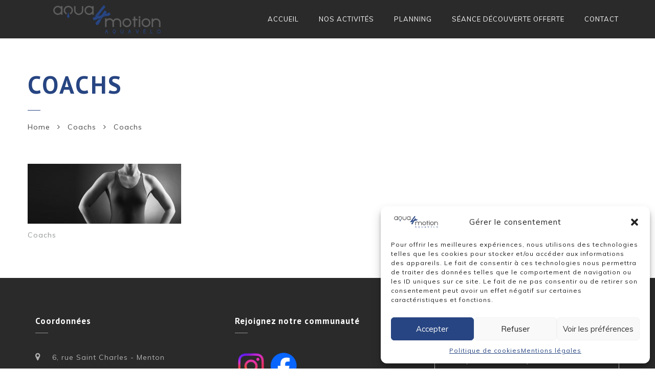

--- FILE ---
content_type: text/css
request_url: https://aqua4motion.com/wp-content/plugins/noo-timetable/assets/css/noo-timetable.css
body_size: 5296
content:
/**
* Table of Contents:
*
* 1.0 Noo Layout
* 2.0 Noo Element
* 3.0 Noo Core
*
* -----------------------------------------------------------------------------
*/
.clearfix:before,
.clearfix:after,
.noo-container:before,
.noo-container:after,
.noo-container-fluid:before,
.noo-container-fluid:after,
.noo-row:before,
.noo-row:after {
  content: " ";
  display: table;
}
.clearfix:after,
.noo-container:after,
.noo-container-fluid:after,
.noo-row:after {
  clear: both;
}
.noo-container {
  margin-right: auto;
  margin-left: auto;
  width: 100%;
  padding-left: 15px;
  padding-right: 15px;
}
@media (min-width: 768px) {
  .noo-container {
    max-width: 750px;
    width: 100%;
  }
}
@media (min-width: 992px) {
  .noo-container {
    max-width: 970px;
    width: 100%;
  }
}
@media (min-width: 1200px) {
  .noo-container {
    max-width: 1200px;
    width: 100%;
  }
}
.noo-container-fluid {
  margin-right: auto;
  margin-left: auto;
  width: 100%;
  padding-left: 15px;
  padding-right: 15px;
}
.noo-row {
  margin-left: -15px;
  margin-right: -15px;
}
.noo-xs-1, .noo-sm-1, .noo-md-1, .noo-lg-1, .noo-xs-2, .noo-sm-2, .noo-md-2, .noo-lg-2, .noo-xs-3, .noo-sm-3, .noo-md-3, .noo-lg-3, .noo-xs-4, .noo-sm-4, .noo-md-4, .noo-lg-4, .noo-xs-5, .noo-sm-5, .noo-md-5, .noo-lg-5, .noo-xs-6, .noo-sm-6, .noo-md-6, .noo-lg-6, .noo-xs-7, .noo-sm-7, .noo-md-7, .noo-lg-7, .noo-xs-8, .noo-sm-8, .noo-md-8, .noo-lg-8, .noo-xs-9, .noo-sm-9, .noo-md-9, .noo-lg-9, .noo-xs-10, .noo-sm-10, .noo-md-10, .noo-lg-10, .noo-xs-11, .noo-sm-11, .noo-md-11, .noo-lg-11, .noo-xs-12, .noo-sm-12, .noo-md-12, .noo-lg-12 {
  position: relative;
  min-height: 1px;
  padding-left: 15px;
  padding-right: 15px;
}
.noo-xs-1, .noo-xs-2, .noo-xs-3, .noo-xs-4, .noo-xs-5, .noo-xs-6, .noo-xs-7, .noo-xs-8, .noo-xs-9, .noo-xs-10, .noo-xs-11, .noo-xs-12 {
  float: left;
}
.noo-xs-12 {
  width: 100%;
}
.noo-xs-11 {
  width: 91.66666667%;
}
.noo-xs-10 {
  width: 83.33333333%;
}
.noo-xs-9 {
  width: 75%;
}
.noo-xs-8 {
  width: 66.66666667%;
}
.noo-xs-7 {
  width: 58.33333333%;
}
.noo-xs-6 {
  width: 50%;
}
.noo-xs-5 {
  width: 41.66666667%;
}
.noo-xs-4 {
  width: 33.33333333%;
}
.noo-xs-3 {
  width: 25%;
}
.noo-xs-2 {
  width: 16.66666667%;
}
.noo-xs-1 {
  width: 8.33333333%;
}
.noo-xs-pull-12 {
  right: 100%;
}
.noo-xs-pull-11 {
  right: 91.66666667%;
}
.noo-xs-pull-10 {
  right: 83.33333333%;
}
.noo-xs-pull-9 {
  right: 75%;
}
.noo-xs-pull-8 {
  right: 66.66666667%;
}
.noo-xs-pull-7 {
  right: 58.33333333%;
}
.noo-xs-pull-6 {
  right: 50%;
}
.noo-xs-pull-5 {
  right: 41.66666667%;
}
.noo-xs-pull-4 {
  right: 33.33333333%;
}
.noo-xs-pull-3 {
  right: 25%;
}
.noo-xs-pull-2 {
  right: 16.66666667%;
}
.noo-xs-pull-1 {
  right: 8.33333333%;
}
.noo-xs-pull-0 {
  right: auto;
}
.noo-xs-push-12 {
  left: 100%;
}
.noo-xs-push-11 {
  left: 91.66666667%;
}
.noo-xs-push-10 {
  left: 83.33333333%;
}
.noo-xs-push-9 {
  left: 75%;
}
.noo-xs-push-8 {
  left: 66.66666667%;
}
.noo-xs-push-7 {
  left: 58.33333333%;
}
.noo-xs-push-6 {
  left: 50%;
}
.noo-xs-push-5 {
  left: 41.66666667%;
}
.noo-xs-push-4 {
  left: 33.33333333%;
}
.noo-xs-push-3 {
  left: 25%;
}
.noo-xs-push-2 {
  left: 16.66666667%;
}
.noo-xs-push-1 {
  left: 8.33333333%;
}
.noo-xs-push-0 {
  left: auto;
}
.noo-xs-offset-12 {
  margin-left: 100%;
}
.noo-xs-offset-11 {
  margin-left: 91.66666667%;
}
.noo-xs-offset-10 {
  margin-left: 83.33333333%;
}
.noo-xs-offset-9 {
  margin-left: 75%;
}
.noo-xs-offset-8 {
  margin-left: 66.66666667%;
}
.noo-xs-offset-7 {
  margin-left: 58.33333333%;
}
.noo-xs-offset-6 {
  margin-left: 50%;
}
.noo-xs-offset-5 {
  margin-left: 41.66666667%;
}
.noo-xs-offset-4 {
  margin-left: 33.33333333%;
}
.noo-xs-offset-3 {
  margin-left: 25%;
}
.noo-xs-offset-2 {
  margin-left: 16.66666667%;
}
.noo-xs-offset-1 {
  margin-left: 8.33333333%;
}
.noo-xs-offset-0 {
  margin-left: 0%;
}
@media (min-width: 768px) {
  .noo-sm-1, .noo-sm-2, .noo-sm-3, .noo-sm-4, .noo-sm-5, .noo-sm-6, .noo-sm-7, .noo-sm-8, .noo-sm-9, .noo-sm-10, .noo-sm-11, .noo-sm-12 {
    float: left;
  }
  .noo-sm-12 {
    width: 100%;
  }
  .noo-sm-11 {
    width: 91.66666667%;
  }
  .noo-sm-10 {
    width: 83.33333333%;
  }
  .noo-sm-9 {
    width: 75%;
  }
  .noo-sm-8 {
    width: 66.66666667%;
  }
  .noo-sm-7 {
    width: 58.33333333%;
  }
  .noo-sm-6 {
    width: 50%;
  }
  .noo-sm-5 {
    width: 41.66666667%;
  }
  .noo-sm-4 {
    width: 33.33333333%;
  }
  .noo-sm-3 {
    width: 25%;
  }
  .noo-sm-2 {
    width: 16.66666667%;
  }
  .noo-sm-1 {
    width: 8.33333333%;
  }
  .noo-sm-pull-12 {
    right: 100%;
  }
  .noo-sm-pull-11 {
    right: 91.66666667%;
  }
  .noo-sm-pull-10 {
    right: 83.33333333%;
  }
  .noo-sm-pull-9 {
    right: 75%;
  }
  .noo-sm-pull-8 {
    right: 66.66666667%;
  }
  .noo-sm-pull-7 {
    right: 58.33333333%;
  }
  .noo-sm-pull-6 {
    right: 50%;
  }
  .noo-sm-pull-5 {
    right: 41.66666667%;
  }
  .noo-sm-pull-4 {
    right: 33.33333333%;
  }
  .noo-sm-pull-3 {
    right: 25%;
  }
  .noo-sm-pull-2 {
    right: 16.66666667%;
  }
  .noo-sm-pull-1 {
    right: 8.33333333%;
  }
  .noo-sm-pull-0 {
    right: auto;
  }
  .noo-sm-push-12 {
    left: 100%;
  }
  .noo-sm-push-11 {
    left: 91.66666667%;
  }
  .noo-sm-push-10 {
    left: 83.33333333%;
  }
  .noo-sm-push-9 {
    left: 75%;
  }
  .noo-sm-push-8 {
    left: 66.66666667%;
  }
  .noo-sm-push-7 {
    left: 58.33333333%;
  }
  .noo-sm-push-6 {
    left: 50%;
  }
  .noo-sm-push-5 {
    left: 41.66666667%;
  }
  .noo-sm-push-4 {
    left: 33.33333333%;
  }
  .noo-sm-push-3 {
    left: 25%;
  }
  .noo-sm-push-2 {
    left: 16.66666667%;
  }
  .noo-sm-push-1 {
    left: 8.33333333%;
  }
  .noo-sm-push-0 {
    left: auto;
  }
  .noo-sm-offset-12 {
    margin-left: 100%;
  }
  .noo-sm-offset-11 {
    margin-left: 91.66666667%;
  }
  .noo-sm-offset-10 {
    margin-left: 83.33333333%;
  }
  .noo-sm-offset-9 {
    margin-left: 75%;
  }
  .noo-sm-offset-8 {
    margin-left: 66.66666667%;
  }
  .noo-sm-offset-7 {
    margin-left: 58.33333333%;
  }
  .noo-sm-offset-6 {
    margin-left: 50%;
  }
  .noo-sm-offset-5 {
    margin-left: 41.66666667%;
  }
  .noo-sm-offset-4 {
    margin-left: 33.33333333%;
  }
  .noo-sm-offset-3 {
    margin-left: 25%;
  }
  .noo-sm-offset-2 {
    margin-left: 16.66666667%;
  }
  .noo-sm-offset-1 {
    margin-left: 8.33333333%;
  }
  .noo-sm-offset-0 {
    margin-left: 0%;
  }
}
@media (min-width: 992px) {
  .noo-md-1, .noo-md-2, .noo-md-3, .noo-md-4, .noo-md-5, .noo-md-6, .noo-md-7, .noo-md-8, .noo-md-9, .noo-md-10, .noo-md-11, .noo-md-12 {
    float: left;
  }
  .noo-md-12 {
    width: 100%;
  }
  .noo-md-11 {
    width: 91.66666667%;
  }
  .noo-md-10 {
    width: 83.33333333%;
  }
  .noo-md-9 {
    width: 75%;
  }
  .noo-md-8 {
    width: 66.66666667%;
  }
  .noo-md-7 {
    width: 58.33333333%;
  }
  .noo-md-6 {
    width: 50%;
  }
  .noo-md-5 {
    width: 41.66666667%;
  }
  .noo-md-4 {
    width: 33.33333333%;
  }
  .noo-md-3 {
    width: 25%;
  }
  .noo-md-2 {
    width: 16.66666667%;
  }
  .noo-md-1 {
    width: 8.33333333%;
  }
  .noo-md-pull-12 {
    right: 100%;
  }
  .noo-md-pull-11 {
    right: 91.66666667%;
  }
  .noo-md-pull-10 {
    right: 83.33333333%;
  }
  .noo-md-pull-9 {
    right: 75%;
  }
  .noo-md-pull-8 {
    right: 66.66666667%;
  }
  .noo-md-pull-7 {
    right: 58.33333333%;
  }
  .noo-md-pull-6 {
    right: 50%;
  }
  .noo-md-pull-5 {
    right: 41.66666667%;
  }
  .noo-md-pull-4 {
    right: 33.33333333%;
  }
  .noo-md-pull-3 {
    right: 25%;
  }
  .noo-md-pull-2 {
    right: 16.66666667%;
  }
  .noo-md-pull-1 {
    right: 8.33333333%;
  }
  .noo-md-pull-0 {
    right: auto;
  }
  .noo-md-push-12 {
    left: 100%;
  }
  .noo-md-push-11 {
    left: 91.66666667%;
  }
  .noo-md-push-10 {
    left: 83.33333333%;
  }
  .noo-md-push-9 {
    left: 75%;
  }
  .noo-md-push-8 {
    left: 66.66666667%;
  }
  .noo-md-push-7 {
    left: 58.33333333%;
  }
  .noo-md-push-6 {
    left: 50%;
  }
  .noo-md-push-5 {
    left: 41.66666667%;
  }
  .noo-md-push-4 {
    left: 33.33333333%;
  }
  .noo-md-push-3 {
    left: 25%;
  }
  .noo-md-push-2 {
    left: 16.66666667%;
  }
  .noo-md-push-1 {
    left: 8.33333333%;
  }
  .noo-md-push-0 {
    left: auto;
  }
  .noo-md-offset-12 {
    margin-left: 100%;
  }
  .noo-md-offset-11 {
    margin-left: 91.66666667%;
  }
  .noo-md-offset-10 {
    margin-left: 83.33333333%;
  }
  .noo-md-offset-9 {
    margin-left: 75%;
  }
  .noo-md-offset-8 {
    margin-left: 66.66666667%;
  }
  .noo-md-offset-7 {
    margin-left: 58.33333333%;
  }
  .noo-md-offset-6 {
    margin-left: 50%;
  }
  .noo-md-offset-5 {
    margin-left: 41.66666667%;
  }
  .noo-md-offset-4 {
    margin-left: 33.33333333%;
  }
  .noo-md-offset-3 {
    margin-left: 25%;
  }
  .noo-md-offset-2 {
    margin-left: 16.66666667%;
  }
  .noo-md-offset-1 {
    margin-left: 8.33333333%;
  }
  .noo-md-offset-0 {
    margin-left: 0%;
  }
}
@media (min-width: 1200px) {
  .noo-lg-1, .noo-lg-2, .noo-lg-3, .noo-lg-4, .noo-lg-5, .noo-lg-6, .noo-lg-7, .noo-lg-8, .noo-lg-9, .noo-lg-10, .noo-lg-11, .noo-lg-12 {
    float: left;
  }
  .noo-lg-12 {
    width: 100%;
  }
  .noo-lg-11 {
    width: 91.66666667%;
  }
  .noo-lg-10 {
    width: 83.33333333%;
  }
  .noo-lg-9 {
    width: 75%;
  }
  .noo-lg-8 {
    width: 66.66666667%;
  }
  .noo-lg-7 {
    width: 58.33333333%;
  }
  .noo-lg-6 {
    width: 50%;
  }
  .noo-lg-5 {
    width: 41.66666667%;
  }
  .noo-lg-4 {
    width: 33.33333333%;
  }
  .noo-lg-3 {
    width: 25%;
  }
  .noo-lg-2 {
    width: 16.66666667%;
  }
  .noo-lg-1 {
    width: 8.33333333%;
  }
  .noo-lg-pull-12 {
    right: 100%;
  }
  .noo-lg-pull-11 {
    right: 91.66666667%;
  }
  .noo-lg-pull-10 {
    right: 83.33333333%;
  }
  .noo-lg-pull-9 {
    right: 75%;
  }
  .noo-lg-pull-8 {
    right: 66.66666667%;
  }
  .noo-lg-pull-7 {
    right: 58.33333333%;
  }
  .noo-lg-pull-6 {
    right: 50%;
  }
  .noo-lg-pull-5 {
    right: 41.66666667%;
  }
  .noo-lg-pull-4 {
    right: 33.33333333%;
  }
  .noo-lg-pull-3 {
    right: 25%;
  }
  .noo-lg-pull-2 {
    right: 16.66666667%;
  }
  .noo-lg-pull-1 {
    right: 8.33333333%;
  }
  .noo-lg-pull-0 {
    right: auto;
  }
  .noo-lg-push-12 {
    left: 100%;
  }
  .noo-lg-push-11 {
    left: 91.66666667%;
  }
  .noo-lg-push-10 {
    left: 83.33333333%;
  }
  .noo-lg-push-9 {
    left: 75%;
  }
  .noo-lg-push-8 {
    left: 66.66666667%;
  }
  .noo-lg-push-7 {
    left: 58.33333333%;
  }
  .noo-lg-push-6 {
    left: 50%;
  }
  .noo-lg-push-5 {
    left: 41.66666667%;
  }
  .noo-lg-push-4 {
    left: 33.33333333%;
  }
  .noo-lg-push-3 {
    left: 25%;
  }
  .noo-lg-push-2 {
    left: 16.66666667%;
  }
  .noo-lg-push-1 {
    left: 8.33333333%;
  }
  .noo-lg-push-0 {
    left: auto;
  }
  .noo-lg-offset-12 {
    margin-left: 100%;
  }
  .noo-lg-offset-11 {
    margin-left: 91.66666667%;
  }
  .noo-lg-offset-10 {
    margin-left: 83.33333333%;
  }
  .noo-lg-offset-9 {
    margin-left: 75%;
  }
  .noo-lg-offset-8 {
    margin-left: 66.66666667%;
  }
  .noo-lg-offset-7 {
    margin-left: 58.33333333%;
  }
  .noo-lg-offset-6 {
    margin-left: 50%;
  }
  .noo-lg-offset-5 {
    margin-left: 41.66666667%;
  }
  .noo-lg-offset-4 {
    margin-left: 33.33333333%;
  }
  .noo-lg-offset-3 {
    margin-left: 25%;
  }
  .noo-lg-offset-2 {
    margin-left: 16.66666667%;
  }
  .noo-lg-offset-1 {
    margin-left: 8.33333333%;
  }
  .noo-lg-offset-0 {
    margin-left: 0%;
  }
}
.button {
  font-size: 100%;
  margin: 0;
  line-height: 1;
  cursor: pointer;
  position: relative;
  font-family: inherit;
  text-decoration: none;
  overflow: visible;
  padding: 8px 12px;
  left: auto;
  border: 0;
  white-space: nowrap;
  display: inline-block;
  background-image: none;
  box-shadow: none;
  -webkit-box-shadow: none;
  text-shadow: none;
  background-color: #cf3d6f;
  color: #fff;
  -webkit-border-radius: 4px;
  border-radius: 4px;
}
.button:focus,
.button:hover {
  background-color: #9a264e;
  color: #fff;
  -webkit-transition: all 0.2s ease 0s;
  -o-transition: all 0.2s ease 0s;
  transition: all 0.2s ease 0s;
}
.all-social-share a {
  height: 32px;
  width: 32px;
  line-height: 30px;
  border: 1px solid #ccc;
  display: inline-block;
  color: #ccc;
  margin: 0 0px 10px;
  font-size: 14px;
  text-align: center;
  -webkit-border-radius: 50%;
  border-radius: 50%;
}
.all-social-share a:hover {
  color: white;
}
.all-social-share a.fa-facebook:hover {
  background-color: #4b6ea8;
  border-color: #4b6ea8;
}
.all-social-share a.fa-google-plus:hover {
  background-color: #dd553b;
  border-color: #dd553b;
}
.all-social-share a.fa-twitter:hover {
  background-color: #29aae2;
  border-color: #29aae2;
}
.all-social-share a.fa-youtube:hover {
  background-color: #d84939;
  border-color: #d84939;
}
.all-social-share a.fa-skype:hover {
  background-color: #00bbf0;
  border-color: #00bbf0;
}
.all-social-share a.fa-linkedin:hover {
  background-color: #038ac4;
  border-color: #038ac4;
}
.all-social-share a.fa-dribbble:hover {
  background-color: #f2689c;
  border-color: #f2689c;
}
.all-social-share a.fa-pinterest:hover {
  background-color: #d83633;
  border-color: #d83633;
}
.all-social-share a.fa-flickr:hover {
  background-color: #3a88d0;
  border-color: #3a88d0;
}
.all-social-share a.fa-instagram:hover {
  background-color: #3f729b;
  border-color: #3f729b;
}
/**
 * List Layout
 */
ul.noo-list {
  list-style: none;
  clear: both;
  padding: 0;
  margin: 0;
}
ul.noo-list:after {
  content: '';
  clear: both;
  display: table;
}
ul.noo-list li {
  margin-bottom: 50px;
}
ul.noo-list li h3 {
  margin: 10px 0 10px;
  font-size: 16px;
}
ul.noo-list li img {
  width: 100%;
}
.noo-hidden {
  display: none !important;
}
.animated {
  -webkit-animation-duration: 1s;
  animation-duration: 1s;
  -webkit-animation-fill-mode: both;
  animation-fill-mode: both;
}
.animated.hinge {
  -webkit-animation-duration: 2s;
  animation-duration: 2s;
}
.animated.flip {
  -webkit-backface-visibility: visible;
  -ms-backface-visibility: visible;
  backface-visibility: visible;
  -webkit-animation-name: flip;
  animation-name: flip;
}
/**
* loadSkill
*/
@-webkit-keyframes loadSkill {
  from {
    width: 0;
  }
  to {
    width: 100%;
  }
}
@-moz-keyframes loadSkill {
  from {
    width: 0;
  }
  to {
    width: 100%;
  }
}
@-ms-keyframes loadSkill {
  from {
    width: 0;
  }
  to {
    width: 100%;
  }
}
@keyframes loadSkill {
  from {
    width: 0;
  }
  to {
    width: 100%;
  }
}
.timetable-pre {
  border: 1px solid #dddddd;
  padding: 20px !important;
  background: #f1f1f1;
  margin-bottom: 70px !important;
  margin-top: 20px !important;
  line-height: 30px;
}
.twentyfifteen .posts-loop-content {
  margin: 0 6.6%;
}
.sidebar.twentyfifteen_sidebar {
  float: none;
  margin: 0 8.333%;
  max-width: 100%;
  width: 100%;
}
.sidebar.twentyfifteen_sidebar .widget {
  padding: 0;
}
.sidebar.twentyfourteen_sidebar .class-info-sidebar i {
  color: #fff;
}
.sidebar.twentyfourteen_sidebar .trainer-tag-wrap .trainer-bio .trainer-avatar img {
  max-width: 130px;
}
.sidebar.twentyfourteen_sidebar .trainer-tag-wrap a {
  color: #ccc;
}
.sidebar.twentyfourteen_sidebar .trainer-tag-wrap a:hover {
  color: #fff;
}
.sidebar.twentyfourteen_sidebar div.noo-class-slider-wrap .noo-class-slider-item .item-info h4 a,
.sidebar.twentyfourteen_sidebar div.noo-class-slider-wrap .noo-class-slider-item .item-info .trainer-info a {
  color: #fff;
}
.sidebar.twentyfourteen_sidebar div.noo-class-slider-wrap .noo-class-slider-item .item-info h4 a:hover,
.sidebar.twentyfourteen_sidebar div.noo-class-slider-wrap .noo-class-slider-item .item-info .trainer-info a:hover {
  color: #999;
}
.noo-progress-bar .noo-single-bar {
  background-color: #eeeff0;
  margin-top: 34px;
  margin-bottom: 46px;
  position: relative;
  height: 8px;
  width: 78%;
}
.noo-progress-bar .noo-single-bar:last-child {
  margin-bottom: 0;
}
.noo-progress-bar .noo-single-bar .label-bar {
  padding: 0;
}
.noo-progress-bar .noo-single-bar .label-bar .noo-progress-label {
  -webkit-transform: translate(0, -30px);
  -ms-transform: translate(0, -30px);
  -o-transform: translate(0, -30px);
  transform: translate(0, -30px);
  display: block;
  font-style: italic;
  font-size: 14px;
}
.noo-progress-bar .noo-single-bar .label-bar .noo-label-units {
  position: absolute;
  right: -74px;
  top: -8px;
  display: inline-block;
  font-size: 14px;
  text-transform: uppercase;
  color: #cf3d6f;
  padding: 0;
  line-height: 20px;
}
.noo-progress-bar .noo-single-bar .noo-bar {
  display: block;
  position: absolute;
  height: 100%;
  width: 100%;
  background-color: #fde496;
  top: 0;
  left: 0;
}
@media screen and (max-width: 480px) {
  .noo-progress-bar .noo-single-bar {
    width: 100%;
  }
  .noo-progress-bar .noo-single-bar .label-bar .noo-label-units {
    right: 0px;
    top: -28px;
  }
}
.loadSkill {
  -webkit-animation-name: loadSkill;
  animation-name: loadSkill;
}
.single.trainer-page .all-social-share {
  margin: 30px 0;
}
.single.trainer-page .entry-content {
  float: none;
  width: auto;
}
.single.trainer-page .content-featured {
  margin-bottom: 30px;
}
.single.trainer-page .content-featured img {
  width: 100%;
}
.single.trainer-page .trainer-info {
  margin-bottom: 40px;
}
.single.trainer-page .trainer-info .trainer-category {
  font-size: 13px;
  margin-bottom: 20px;
  color: #cf3d6f;
}
.single.trainer-page .trainer-info .trainer-category a {
  color: #cf3d6f;
}
.single.trainer-page .trainer-info .trainer-category a:hover {
  color: #9a264e;
}
.single.trainer-page .trainer-info .trainer-description {
  margin-top: 38px;
}
.single.trainer-page .trainer-info .trainer-description > div {
  margin-bottom: 10px;
}
.single.trainer-page .trainer-info .trainer-description > div.trainer-skill {
  margin-top: 20px;
}
.single.trainer-page .trainer-info .trainer-description > div.trainer-skill:after {
  clear: both;
  content: '';
  display: table;
}
.single.trainer-page .trainer-info .trainer-description > div span.trainer-title {
  color: #333;
  font-weight: 600;
  display: inline-block;
  width: 24.5%;
}
.single.trainer-page .trainer-info .trainer-description .text-bio {
  float: right;
  width: 75.5%;
  white-space: -moz-pre-wrap;
  white-space: -pre-wrap;
  white-space: -o-pre-wrap;
  white-space: pre-wrap;
  word-wrap: break-word;
}
.single.trainer-page .trainer-info .trainer-description .trainer-biography:after {
  clear: both;
  display: table;
  content: '';
}
.single.trainer-page .trainer-info .trainer-description .noo-progress-bar {
  float: right;
  width: 75.5%;
  margin-bottom: 20px;
}
@media screen and (max-width: 479px) {
  .single.trainer-page .trainer-info .trainer-description {
    margin-top: 10px;
  }
  .single.trainer-page .trainer-info .trainer-description > div span.trainer-title {
    width: 100%;
  }
  .single.trainer-page .trainer-info .trainer-description .noo-progress-bar,
  .single.trainer-page .trainer-info .trainer-description .text-bio {
    width: 100%;
  }
}
.noo-trainer-shortcode .hentry {
  margin-bottom: 50px;
  padding-bottom: 50px;
  margin: 0;
  -webkit-box-shadow: none !important;
  box-shadow: none !important;
  background: transparent;
}
.noo-trainer-shortcode .hentry + .hentry {
  margin-top: 0;
}
.noo-trainer-shortcode .hentry h3 {
  margin: 20px 0 0;
  font-size: 16px;
  padding-bottom: 20px;
}
.noo-trainer-shortcode .posts-loop-content:after {
  content: '';
  display: table;
  clear: both;
}
.noo-trainer-shortcode .posts-loop-content .noo-md-6:nth-child(2n+1) {
  clear: both;
}
.noo-trainer-shortcode .posts-loop-content .noo-md-4:nth-child(3n+1) {
  clear: both;
}
.noo-trainer-shortcode .posts-loop-content .noo-md-3:nth-child(4n+1) {
  clear: both;
}
.trainer-tag-wrap a {
  -webkit-box-shadow: none !important;
  box-shadow: none !important;
}
.trainer-tag-wrap .trainer-bio {
  border: 1px solid #d8e0e8;
  margin-bottom: 30px;
  text-align: center;
  -webkit-border-radius: 4px;
  border-radius: 4px;
  -webkit-transition: all 0.6s ease 0s;
  -o-transition: all 0.6s ease 0s;
  transition: all 0.6s ease 0s;
  background-color: #fff;
}
.trainer-tag-wrap .trainer-bio .trainer-avatar {
  display: block;
}
.trainer-tag-wrap .trainer-bio .trainer-avatar img {
  -webkit-border-radius: 50%;
  border-radius: 50%;
  max-width: 210px;
  margin-top: 30px;
  -webkit-transition: all 0.4s ease 0s;
  -o-transition: all 0.4s ease 0s;
  transition: all 0.4s ease 0s;
  display: inline-block;
  width: 100%;
}
@media (min-width: 992px) and (max-width: 1199px) {
  .trainer-tag-wrap .trainer-bio .trainer-avatar img {
    max-width: 150px;
  }
}
.trainer-tag-wrap .trainer-bio .trainer-info {
  font-size: 16px;
}
.trainer-tag-wrap .trainer-bio .trainer-info h4 {
  font-size: 18px;
  font-weight: 600;
  margin: 28px 0 6px;
  letter-spacing: 0;
  text-transform: none;
}
.trainer-tag-wrap .trainer-bio .trainer-info h4 a {
  color: #cf3d6f;
}
.trainer-tag-wrap .trainer-bio .trainer-info h4 a:hover {
  color: #9a264e;
}
.trainer-tag-wrap .trainer-bio .trainer-info .trainer-category {
  font-size: 14px;
  margin-bottom: 20px;
  color: #cf3d6f;
}
.trainer-tag-wrap .trainer-bio .trainer-info .trainer-category a {
  color: #cf3d6f;
}
.trainer-tag-wrap .trainer-bio .trainer-info .trainer-category a:hover {
  color: #9a264e;
}
.trainer-tag-wrap .trainer-bio .trainer-info .trainer-social {
  margin-bottom: 22px;
}
.trainer-tag-wrap .trainer-bio .trainer-info .trainer-excerpt {
  display: none;
}
.trainer-tag-wrap .trainer-bio .trainer-info .view-profile {
  margin-bottom: 20px !important;
}
.trainer-tag-wrap.list .trainer-bio {
  text-align: left;
}
.trainer-tag-wrap.list .trainer-bio .trainer-avatar img {
  max-width: 100%;
  width: 100%;
  -webkit-border-radius: 0;
  border-radius: 0;
  margin-top: 0;
}
.trainer-tag-wrap.list .trainer-bio .trainer-info {
  padding: 20px;
}
.trainer-tag-wrap.list .trainer-bio .trainer-info .trainer-excerpt {
  display: block;
}
/**
 * Title
 */
.noo-plugin-wraptext {
  text-align: left;
  margin: 50px 0;
}
.noo-plugin-wraptext .wrap-title {
  display: inline-block;
  position: relative;
}
.noo-plugin-wraptext .wrap-title .noo-plugin-title {
  color: #cf3d6f;
  font-weight: 400;
  letter-spacing: 0.5px;
  text-transform: uppercase;
  position: relative;
  font-size: 42px;
  margin-bottom: 20px;
}
@media screen and (max-width: 767px) {
  .noo-plugin-wraptext .wrap-title .noo-plugin-title {
    font-size: 34px;
  }
}
@media screen and (max-width: 479px) {
  .noo-plugin-wraptext .wrap-title .noo-plugin-title {
    font-size: 26px;
    line-height: 35px;
  }
}
.noo-plugin-wraptext .wrap-title .noo-plugin-sub-title {
  color: #333;
  font-style: italic;
  font-weight: 400;
  font-size: 20px;
  line-height: 24px;
}
@media screen and (max-width: 767px) {
  .noo-plugin-wraptext .wrap-title .noo-plugin-sub-title {
    font-size: 18px;
  }
}
@media screen and (max-width: 479px) {
  .noo-plugin-wraptext .wrap-title .noo-plugin-sub-title {
    font-size: 16px;
  }
}
.single.class-page .entry-content {
  float: none;
  width: auto;
  margin-top: 30px;
}
.single.class-page .content-featured {
  margin-bottom: 30px;
}
.single.class-page .content-featured img {
  width: 100%;
}
.single.class-page .timetable_week {
  padding-top: 20px;
}
.single.class-page .timetable_week table {
  width: 100%;
  border: none;
}
@media screen and (max-width: 991px) {
  .single.class-page .timetable_week table {
    display: none;
  }
}
.single.class-page .timetable_week table th,
.single.class-page .timetable_week table td {
  vertical-align: top;
  padding-top: 10px;
  padding-bottom: 10px;
  text-align: left;
  border: none;
}
.single.class-page .timetable_week table tr.day_wrap.day-even {
  background: #f5f5f5;
}
.single.class-page .timetable_week .day {
  -webkit-border-radius: 12px;
  border-radius: 12px;
  color: #cf3d6f;
  padding: 4px 8px;
  text-transform: capitalize;
}
.single.class-page .timetable_week h4 {
  margin-top: 40px;
  margin-bottom: 40px;
  position: relative;
  color: #cf3d6f;
  text-transform: uppercase;
  font-size: 20px;
  line-height: 30px;
  font-weight: 400;
}
.single.class-page .timetable_week h4:before {
  background: #cf3d6f;
  bottom: -15px;
  content: '';
  left: 0;
  height: 2px;
  position: absolute;
  width: 30px;
}
.single.class-page .timetable_week h4 .first-word {
  color: #fbd14b;
}
@media screen and (min-width: 992px) {
  .single.class-page .timetable_week .res-sche-content {
    display: none;
  }
}
.single.class-page .timetable_week .res-sche-content .item-weekday {
  background-color: #f5f5f5;
  padding: 5px 10px;
  color: #cf3d6f;
  margin: 5px 0;
}
.single.class-page .timetable_week .res-sche-content .item-weekday.today {
  background: #fcf8e3;
}
.single.class-page .timetable_week .res-sche-content .item-day {
  position: relative;
  padding: 10px 0 10px 10px;
  font-size: 15px;
}
.single.class-page .timetable_week .res-sche-content .item-day .time {
  color: #333;
}
.single.class-page .timetable_week .res-sche-content .item-day i {
  margin-left: 10px;
  font-weight: 300;
}
.single.class-page .timetable_week .res-sche-content .item-day .address {
  margin-left: 10px;
}
@media screen and (max-width: 479px) {
  .single.class-page .timetable_week .res-sche-content .item-day .address {
    display: none;
  }
}
/**
 * Class
 */
.noo-class-shortcode {
  color: #333;
}
.noo-class-shortcode a:not(.button) {
  -webkit-box-shadow: none !important;
  box-shadow: none !important;
  color: #cf3d6f;
}
.noo-class-shortcode a:not(.button):hover {
  color: #9a264e;
}
.noo-class-shortcode.list .hentry {
  margin-bottom: 50px;
  padding-bottom: 50px;
  border-bottom: 1px solid #e3deed;
}
.noo-class-shortcode.list .hentry:last-child {
  border-bottom: none;
}
.noo-class-shortcode.grid .hentry {
  margin-bottom: 50px;
  padding-bottom: 50px;
  margin: 0;
  -webkit-box-shadow: none !important;
  box-shadow: none !important;
  background: transparent;
}
.noo-class-shortcode .loop-item-wrap {
  border: 1px solid #d8e0e8;
  -webkit-border-radius: 4px;
  border-radius: 4px;
  background-color: #fff;
}
.noo-class-shortcode .loop-item-featured img {
  width: 100%;
}
.noo-class-shortcode .loop-item-content {
  margin-top: 20px;
  padding: 0 15px 25px;
  font-size: 16px;
}
.noo-class-shortcode .loop-item-title {
  margin: 10px 0 20px;
  font-size: 18px;
}
.noo-class-shortcode .content-meta {
  margin-bottom: 10px;
  font-size: 16px;
}
.noo-class-shortcode .content-meta span {
  margin-right: 20px;
}
.noo-class-shortcode .content-meta span:last-child {
  margin-right: 0;
}
.noo-class-shortcode .content-meta .trainer-info {
  display: block;
}
.noo-class-shortcode .content-meta i {
  margin-right: 5px;
}
.noo-class-shortcode .posts-loop-content:after {
  content: '';
  display: table;
  clear: both;
}
.noo-class-shortcode .posts-loop-content .noo-md-6:nth-child(2n+1) {
  clear: both;
}
.noo-class-shortcode .posts-loop-content .noo-md-4:nth-child(3n+1) {
  clear: both;
}
.noo-class-shortcode .posts-loop-content .noo-md-3:nth-child(4n+1) {
  clear: both;
}
.noo-class-shortcode .posts-loop-content .noo-md-3 .loop-item-title,
.noo-class-shortcode .posts-loop-content .noo-md-4 .loop-item-title {
  font-size: 18px;
}
.noo-class-shortcode .posts-loop-content .noo-md-3 .content-meta span,
.noo-class-shortcode .posts-loop-content .noo-md-4 .content-meta span {
  display: block;
}
div.noo-class-slider-wrap .owl-controls {
  text-align: left;
}
div.noo-class-slider-wrap .noo-class-slider-item .item-thumb {
  margin-bottom: 10px;
}
div.noo-class-slider-wrap .noo-class-slider-item .item-info h4 {
  margin-bottom: 5px;
  font-size: 16px;
}
div.noo-class-slider-wrap .noo-class-slider-item .item-info h4 a {
  color: #cf3d6f;
}
div.noo-class-slider-wrap .noo-class-slider-item .item-info h4 a:hover {
  color: #9a264e;
}
div.noo-class-slider-wrap .noo-class-slider-item .item-info .trainer-info a {
  color: #333;
}
div.noo-class-slider-wrap .noo-class-slider-item .item-info .trainer-info i {
  margin-right: 5px;
}
.class-info-sidebar .clearfix,
.class-info-sidebar .noo-container,
.class-info-sidebar .noo-container-fluid,
.class-info-sidebar .noo-row {
  border-bottom: 1px solid #eee;
  padding: 8px 0;
}
.class-info-sidebar .clearfix:last-child,
.class-info-sidebar .noo-container:last-child,
.class-info-sidebar .noo-container-fluid:last-child,
.class-info-sidebar .noo-row:last-child {
  border: none;
}
.class-info-sidebar .clearfix span,
.class-info-sidebar .noo-container span,
.class-info-sidebar .noo-container-fluid span,
.class-info-sidebar .noo-row span {
  float: right;
  color: #cf3d6f;
  padding: 0 8px;
  -webkit-border-radius: 100px;
  border-radius: 100px;
  background: #fafafa;
  margin-left: 5px;
  font-size: 14px;
  margin-top: 2px;
}
.class-info-sidebar i {
  color: #cf3d6f;
  margin-right: 10px;
}
.class-info-sidebar i.ion-document {
  font-size: 16px;
}
.class-info-sidebar i.ion-android-arrow-forward {
  margin-left: 10px;
  margin-right: 0;
}
.register_button {
  margin-top: 20px;
}
/**
 * Event
 */
.single.event-page .entry-content {
  float: none;
  width: auto;
}
.single.event-page .content-featured {
  margin-bottom: 30px;
}
.single.event-page .content-featured img {
  width: 100%;
}
.noo-event-meta {
  margin-bottom: 10px;
}
.noo-event-meta span {
  margin-right: 20px;
}
.noo-event-meta span:last-child {
  margin-right: 0;
}
.noo-event-meta .location-info {
  display: block;
}
.noo-event-meta i {
  margin-right: 5px;
}
.noo-event-maps {
  width: 100%;
  height: 400px;
  margin-bottom: 10px;
}
.noo-event-shortcode {
  color: #333;
}
.noo-event-shortcode a:not(.button) {
  -webkit-box-shadow: none !important;
  box-shadow: none !important;
  color: #cf3d6f;
}
.noo-event-shortcode a:not(.button):hover {
  color: #9a264e;
}
.noo-event-shortcode.list .hentry {
  margin-bottom: 50px;
  padding-bottom: 50px;
  border-bottom: 1px solid #e3deed;
}
.noo-event-shortcode.list .hentry:last-child {
  border-bottom: none;
}
.noo-event-shortcode.grid .hentry {
  margin-bottom: 50px;
  padding-bottom: 50px;
  margin: 0;
  -webkit-box-shadow: none !important;
  box-shadow: none !important;
  background: transparent;
}
.noo-event-shortcode .loop-item-wrap {
  border: 1px solid #d8e0e8;
  -webkit-border-radius: 4px;
  border-radius: 4px;
  background-color: #fff;
}
.noo-event-shortcode .noo-featured-event img {
  width: 100%;
}
.noo-event-shortcode .loop-item-content {
  margin-top: 20px;
  padding: 0 15px 25px;
  font-size: 16px;
}
.noo-event-shortcode .loop-item-title {
  margin: 10px 0 20px;
  font-size: 18px;
}
.noo-event-shortcode .posts-loop-content:after {
  content: '';
  display: table;
  clear: both;
}
.noo-event-shortcode .posts-loop-content .noo-md-6:nth-child(2n+1) {
  clear: both;
}
.noo-event-shortcode .posts-loop-content .noo-md-4:nth-child(3n+1) {
  clear: both;
}
.noo-event-shortcode .posts-loop-content .noo-md-3:nth-child(4n+1) {
  clear: both;
}
.noo-event-shortcode .posts-loop-content .noo-md-3 .loop-item-title,
.noo-event-shortcode .posts-loop-content .noo-md-4 .loop-item-title {
  font-size: 18px;
}
.noo-event-shortcode .posts-loop-content .noo-md-3 .content-meta span,
.noo-event-shortcode .posts-loop-content .noo-md-4 .content-meta span {
  display: block;
}
div.noo-event-slider-wrap .owl-controls {
  text-align: left;
}
div.noo-event-slider-wrap .noo-event-slider-item .item-thumb {
  margin-bottom: 10px;
}
div.noo-event-slider-wrap .noo-event-slider-item .noo-event-slider-body h4 {
  margin-bottom: 5px;
  font-size: 16px;
}
div.noo-event-slider-wrap .noo-event-slider-item .noo-event-slider-body h4 a {
  color: #cf3d6f;
}
div.noo-event-slider-wrap .noo-event-slider-item .noo-event-slider-body h4 a:hover {
  color: #9a264e;
}
div.noo-event-slider-wrap .noo-event-slider-item .noo-event-slider-body i {
  margin-right: 5px;
}
.noo-event-box-author-wrap .noo-box-author-head:after {
  clear: both;
  display: table;
  content: '';
}
.noo-event-box-author-wrap .noo-thumbnail-author {
  border: 3px solid #eee;
  height: 80px;
  float: left;
  overflow: hidden;
  width: 80px;
  -webkit-border-radius: 50%;
  border-radius: 50%;
  margin-right: 20px;
}
.noo-event-box-author-wrap .noo-thumbnail-author img {
  width: 80px;
}
.noo-event-box-author-wrap .noo-info-author {
  float: left;
}
.noo-event-box-author-wrap .noo-name-author {
  color: #333;
  font-size: 16px;
  margin: 0;
  padding: 13px 0 0 0;
}
.noo-event-box-author-wrap .noo-position-author {
  color: #333;
  font-size: 14px;
  padding: 5px 0 0 0;
}
.noo-event-box-author-wrap .noo-box-author-body {
  padding: 20px 0 0;
}
.noo-event-box-author-wrap .noo-box-author-item i {
  color: #cf3d6f;
  display: inline-block;
  font-size: 16px;
  line-height: 32px;
  width: 15px;
}
.noo-event-box-author-wrap .noo-box-author-item span {
  color: #eee;
  font-size: 14px;
  line-height: 32px;
  padding: 0 10px;
}
.noo-event-box-author-wrap .noo-box-author-item span.phone {
  color: #333;
  font-weight: 400;
}
.widget_event_info .noo-event-meta span {
  display: block;
  border-bottom: 1px solid #eee;
  padding: 8px 0;
}
.noo-data-slider .hentry {
  padding-left: 15px;
  padding-right: 15px;
}
.noo-data-slider .owl-controls {
  margin-bottom: 30px;
}
.noo-data-slider .owl-controls .owl-buttons div.owl-next,
.noo-data-slider .owl-controls .owl-buttons div.owl-prev {
  position: absolute;
  top: 50%;
  -webkit-transform: translate(0, -50%);
  -ms-transform: translate(0, -50%);
  -o-transform: translate(0, -50%);
  transform: translate(0, -50%);
  width: 48px;
  height: 48px;
  -webkit-transition: all 0.3s ease 0s;
  -o-transition: all 0.3s ease 0s;
  transition: all 0.3s ease 0s;
  margin-top: -52px;
  color: #333;
  background: transparent;
}
.noo-data-slider .owl-controls .owl-buttons div.owl-next:before,
.noo-data-slider .owl-controls .owl-buttons div.owl-prev:before {
  font-family: "FontAwesome";
  font-size: 34px;
  line-height: 42px;
}
.noo-data-slider .owl-controls .owl-buttons div.owl-next:hover,
.noo-data-slider .owl-controls .owl-buttons div.owl-prev:hover {
  color: #cf3d6f;
}
.noo-data-slider .owl-controls .owl-buttons .owl-next {
  right: -70px;
}
.noo-data-slider .owl-controls .owl-buttons .owl-next:before {
  content: '\f054';
}
.noo-data-slider .owl-controls .owl-buttons .owl-prev {
  left: -70px;
}
.noo-data-slider .owl-controls .owl-buttons .owl-prev:before {
  content: "\f053";
}
.noo-event-shortcode.noo-data-slider .hentry {
  margin-bottom: 0;
}
.noo-filters {
  text-align: center;
}
.noo-filters a {
  -webkit-transition: all 0.4s ease 0s;
  -o-transition: all 0.4s ease 0s;
  transition: all 0.4s ease 0s;
}
.noo-filters a:focus,
.noo-filters a:hover {
  text-decoration: none;
  outline: none;
}
.noo-filters ul {
  list-style: none;
  padding: 0;
  margin: 0;
  display: inline-block;
}
.noo-filters ul:after {
  content: '';
  clear: both;
  display: table;
}
.noo-filters ul li {
  float: left;
  margin-bottom: 16px;
  height: 50px;
}
.noo-filters ul li a {
  border: none;
  padding: 15px 20px;
  position: relative;
  -webkit-box-shadow: none;
  box-shadow: none;
  color: currentColor;
}
.noo-filters ul li a:focus,
.noo-filters ul li a:hover {
  color: #cf3d6f;
}
.noo-filters ul li a.selected {
  color: #cf3d6f;
}
.noo-filters ul li a.selected:before {
  content: '';
  position: absolute;
  bottom: 0;
  left: 0;
  height: 100%;
  width: 100%;
  border: 1px solid #cf3d6f;
  border-left: none;
  border-right: none;
  z-index: 2;
}

/*# sourceMappingURL=noo-timetable.css.map */

--- FILE ---
content_type: text/css
request_url: https://aqua4motion.com/wp-content/themes/noo-yogi/assets/css/noo.css
body_size: 55410
content:
/*
Theme Name: Yogi
Author: Noo
*/
/**
 * Table of Contents:
 *
 * 1.0 - Reset and dependencies
 * 	1.1 - normalize
 * 	1.2 - Print
 * 2.0 - Core CSS
 * 	2.1 - Scaffolding
 * 	2.2 - typography
 * 	2.3 - grid
 * 	2.4 - utilities
 * 	2.5 - responsive-utilities
 * 3.0 - Structure
 * 	3.1 - panels
 * 	3.2 - wellsWell
 * 4.0 - Basic Element
 * 	4.1 - tables
 * 	4.2 - forms
 * 	4.3 - buttons
 * 	4.4 - thumbnails
 * 	4.5 - dropdowns
 * 	4.6 - navbar
 * 	4.7 - modals
 * 	4.8 - footer
 * 	4.9 - header
 * 5.0 - Additional Element
 * 	5.1 - alerts
 * 	5.2 - button-groups
 * 	5.3 - code
 * 	5.4 - call-to-action
 * 	5.5 - labels
 * 	5.6 - media
 * 	5.7 - accordion-tab
 * 	5.8 - popovers
 * 	5.9 - progress-bars
 * 	5.10 - tooltip
 * 	5.11 - responsive-embed
 * 6.0 - Wordpress part
 * 	6.1 - breadcrumbs
 * 	6.2 - post_n_page
 * 	6.3 - widgets
 * 	6.4 - comments
 * 	6.5 - pagination
 * 7.0 - Library
 * 	7.1 - animations
 * 	7.2 - carousel
 * 	7.3 - caroufredsel
 * 	7.4 - jplayer
 * 	7.5 - masonry 
 * 8.0 - Plugin
 * 	8.1 - contact-form-7
 * 	8.2 - revslider
 * 9.0 - Main file
 * 	9.1 - main
 * 	9.2 - shortcode
 * 	9.3 - loop
 * 	9.4 - single
 * 10.0 - Event file
 * 11.0 - Theme RTL
 * -----------------------------------------------------------------------------
 */
textarea,
input[type="text"],
input[type="password"],
input[type="datetime"],
input[type="datetime-local"],
input[type="date"],
input[type="month"],
input[type="time"],
input[type="week"],
input[type="number"],
input[type="email"],
input[type="url"],
input[type="search"],
input[type="tel"],
input[type="color"] {
  border: 1px solid #dbdada;
  outline: 0;
  margin-bottom: 20px;
  width: 100%;
  height: auto;
  padding: 0.66666667em 1.06666667em;
  font-size: 15px;
  line-height: 1.5;
  border-radius: 0;
}
selecttextarea,
selectinput[type="text"],
selectinput[type="password"],
selectinput[type="datetime"],
selectinput[type="datetime-local"],
selectinput[type="date"],
selectinput[type="month"],
selectinput[type="time"],
selectinput[type="week"],
selectinput[type="number"],
selectinput[type="email"],
selectinput[type="url"],
selectinput[type="search"],
selectinput[type="tel"],
selectinput[type="color"] {
  height: auto;
  line-height: auto;
}
textareatextarea,
textareainput[type="text"],
textareainput[type="password"],
textareainput[type="datetime"],
textareainput[type="datetime-local"],
textareainput[type="date"],
textareainput[type="month"],
textareainput[type="time"],
textareainput[type="week"],
textareainput[type="number"],
textareainput[type="email"],
textareainput[type="url"],
textareainput[type="search"],
textareainput[type="tel"],
textareainput[type="color"],
select[multiple]textarea,
select[multiple]input[type="text"],
select[multiple]input[type="password"],
select[multiple]input[type="datetime"],
select[multiple]input[type="datetime-local"],
select[multiple]input[type="date"],
select[multiple]input[type="month"],
select[multiple]input[type="time"],
select[multiple]input[type="week"],
select[multiple]input[type="number"],
select[multiple]input[type="email"],
select[multiple]input[type="url"],
select[multiple]input[type="search"],
select[multiple]input[type="tel"],
select[multiple]input[type="color"] {
  height: auto;
}
/*! normalize.css v3.0.1 | MIT License | git.io/normalize */
/**
 * 1.0 - Reset and dependencies
 *  1.1 - normalize
 */
html {
  font-family: sans-serif;
  -ms-text-size-adjust: 100%;
  -webkit-text-size-adjust: 100%;
}
body {
  margin: 0;
}
article,
aside,
details,
figcaption,
figure,
footer,
header,
hgroup,
main,
nav,
section,
summary {
  display: block;
}
audio,
canvas,
progress,
video {
  display: inline-block;
  vertical-align: baseline;
}
audio:not([controls]) {
  display: none;
  height: 0;
}
[hidden],
template {
  display: none;
}
a {
  background: transparent;
}
a:active,
a:hover {
  outline: 0;
}
abbr[title] {
  border-bottom: 1px dotted;
}
b,
strong {
  font-weight: bold;
}
dfn {
  font-style: italic;
}
h1 {
  font-size: 2em;
  margin: 0.67em 0;
}
mark {
  background: #ff0;
  color: #000;
}
small {
  font-size: 80%;
}
sub,
sup {
  font-size: 75%;
  line-height: 0;
  position: relative;
  vertical-align: baseline;
}
sup {
  top: -0.5em;
}
sub {
  bottom: -0.25em;
}
img {
  border: 0;
}
svg:not(:root) {
  overflow: hidden;
}
figure {
  margin: 1em 40px;
}
hr {
  -webkit-box-sizing: content-box;
          box-sizing: content-box;
  height: 0;
}
pre {
  overflow: auto;
}
code,
kbd,
pre,
samp {
  font-family: monospace, monospace;
  font-size: 1em;
}
button,
input,
optgroup,
select,
textarea {
  color: inherit;
  font: inherit;
  margin: 0;
}
button {
  overflow: visible;
}
button,
select {
  text-transform: none;
}
button,
html input[type="button"],
input[type="reset"],
input[type="submit"] {
  -webkit-appearance: button;
  cursor: pointer;
}
button[disabled],
html input[disabled] {
  cursor: default;
}
button::-moz-focus-inner,
input::-moz-focus-inner {
  border: 0;
  padding: 0;
}
input {
  line-height: normal;
}
input[type="checkbox"],
input[type="radio"] {
  -webkit-box-sizing: border-box;
          box-sizing: border-box;
  padding: 0;
}
input[type="number"]::-webkit-inner-spin-button,
input[type="number"]::-webkit-outer-spin-button {
  height: auto;
}
input[type="search"] {
  -webkit-appearance: textfield;
  -webkit-box-sizing: content-box;
  box-sizing: content-box;
}
input[type="search"]::-webkit-search-cancel-button,
input[type="search"]::-webkit-search-decoration {
  -webkit-appearance: none;
}
fieldset {
  border: 1px solid #c0c0c0;
  margin: 0 2px;
  padding: 0.35em 0.625em 0.75em;
}
legend {
  border: 0;
  padding: 0;
}
textarea {
  overflow: auto;
}
optgroup {
  font-weight: bold;
}
table {
  border-collapse: collapse;
  border-spacing: 0;
}
td,
th {
  padding: 0;
}
/**
 * 1.0 - Reset and dependencies
 *  1.2 - print
 */
@media print {
  * {
    text-shadow: none !important;
    color: #000 !important;
    background: transparent !important;
    -webkit-box-shadow: none !important;
            box-shadow: none !important;
  }
  a,
  a:visited {
    text-decoration: underline;
  }
  a[href]:after {
    content: " (" attr(href) ")";
  }
  abbr[title]:after {
    content: " (" attr(title) ")";
  }
  a[href^="javascript:"]:after,
  a[href^="#"]:after {
    content: "";
  }
  pre,
  blockquote {
    border: 1px solid #999;
    page-break-inside: avoid;
  }
  thead {
    display: table-header-group;
  }
  tr,
  img {
    page-break-inside: avoid;
  }
  img {
    max-width: 100% !important;
  }
  p,
  h2,
  h3 {
    orphans: 3;
    widows: 3;
  }
  h2,
  h3 {
    page-break-after: avoid;
  }
  select {
    background: #fff !important;
  }
  .navbar {
    display: none;
  }
  .table td,
  .table th {
    background-color: #fff !important;
  }
  .btn > .caret,
  .dropup > .btn > .caret,
  .widget_newsletterwidget .newsletter-submit > .caret,
  .dropup > .widget_newsletterwidget .newsletter-submit > .caret {
    border-top-color: #000 !important;
  }
  .label {
    border: 1px solid #000;
  }
  .table {
    border-collapse: collapse !important;
  }
  .table-bordered th,
  .table-bordered td {
    border: 1px solid #ddd !important;
  }
}
/**
 * 2.0 - Core CSS
 *  2.1 - Scaffolding
 */
* {
  -webkit-box-sizing: border-box;
  box-sizing: border-box;
}
*:before,
*:after {
  -webkit-box-sizing: border-box;
  box-sizing: border-box;
}
html {
  font-size: 15px;
  -webkit-tap-highlight-color: rgba(0, 0, 0, 0);
}
body {
  font-family: "PT Sans", sans-serif;
  font-size: 15px;
  line-height: 1.7;
  color: #313131;
  background-color: transparent;
  font-weight: 400;
  font-style: normal;
  letter-spacing: 1px;
}
input,
button,
select,
textarea {
  font-family: inherit;
  font-size: inherit;
  line-height: inherit;
}
a {
  color: #5f5f5f;
  text-decoration: none;
  -webkit-transition: color 0.3s ease, background-color 0.3s ease, border-color 0.3s ease, box-shadow 0.3s ease;
  -o-transition: color 0.3s ease, background-color 0.3s ease, border-color 0.3s ease, box-shadow 0.3s ease;
  -webkit-transition: color 0.3s ease, background-color 0.3s ease, border-color 0.3s ease, -webkit-box-shadow 0.3s ease;
  transition: color 0.3s ease, background-color 0.3s ease, border-color 0.3s ease, -webkit-box-shadow 0.3s ease;
  transition: color 0.3s ease, background-color 0.3s ease, border-color 0.3s ease, box-shadow 0.3s ease;
  transition: color 0.3s ease, background-color 0.3s ease, border-color 0.3s ease, box-shadow 0.3s ease, -webkit-box-shadow 0.3s ease;
}
a:hover,
a:focus {
  color: #fe6367;
  text-decoration: none;
}
figure {
  margin: 0;
}
img {
  vertical-align: middle;
  border: 0;
  max-width: 100%;
  height: auto;
}
.gm-style img {
  max-width: none;
}
.img-responsive,
.thumbnail > img,
.thumbnail a > img,
.carousel-inner > .item > img,
.carousel-inner > .item > a > img {
  display: block;
  width: 100% \9;
  max-width: 100%;
  height: auto;
}
.img-rounded {
  border-radius: 3px;
}
.img-thumbnail {
  padding: 0.26666667em;
  line-height: 1.7;
  background-color: transparent;
  border: 1px solid #ddd;
  border-radius: 3px;
  -webkit-transition: all 0.2s ease-in-out;
  -o-transition: all 0.2s ease-in-out;
  transition: all 0.2s ease-in-out;
  display: inline-block;
  width: 100% \9;
  max-width: 100%;
  height: auto;
}
.img-circle {
  border-radius: 50%;
}
img.grayscale,
.grayscale > img {
  -webkit-filter: grayscale(100%);
  filter: grayscale(100%);
  -webkit-filter: gray;
          filter: gray;
  filter: url("data:image/svg+xml;utf8,<svg version='1.1' xmlns='http://www.w3.org/2000/svg' height='0'><filter id='greyscale'><feColorMatrix type='matrix' values='0.3333 0.3333 0.3333 0 0 0.3333 0.3333 0.3333 0 0 0.3333 0.3333 0.3333 0 0 0 0 0 1 0' /></filter></svg>#greyscale");
}
img.grayscale:hover,
.grayscale > img:hover {
  filter: url("data:image/svg+xml;utf8,<svg xmlns=\'http://www.w3.org/2000/svg\'><filter id=\'grayscale\'><feColorMatrix type=\'matrix\' values=\'1 0 0 0 0, 0 1 0 0 0, 0 0 1 0 0, 0 0 0 1 0\'/></filter></svg>#grayscale");
  -webkit-filter: grayscale(0%);
  filter: grayscale(0%);
}
hr {
  margin-top: 1.66666667em;
  margin-bottom: 1.66666667em;
  border: 0;
  border-top: 1px solid #f4f4f4;
}
.sr-only,
.jp-controls a span {
  position: absolute;
  width: 1px;
  height: 1px;
  margin: -1px;
  padding: 0;
  overflow: hidden;
  clip: rect(0, 0, 0, 0);
  border: 0;
}
.sr-only-focusable:active,
.sr-only-focusable:focus {
  position: static;
  width: auto;
  height: auto;
  margin: 0;
  overflow: visible;
  clip: auto;
}
iframe {
  width: 100%;
  max-width: 100%;
  border: 0px;
}
/**
 * 2.0 - Core CSS
 *  2.2 - typography
 */
h1,
h2,
h3,
h4,
h5,
h6,
.h1,
.h2,
.h3,
.h4,
.h5,
.h6 {
  font-family: 'PT Sans', serif;
  font-weight: bold;
  line-height: 1.2;
  color: #454545;
  font-style: normal;
}
h1 small,
h2 small,
h3 small,
h4 small,
h5 small,
h6 small,
.h1 small,
.h2 small,
.h3 small,
.h4 small,
.h5 small,
.h6 small,
h1 .small,
h2 .small,
h3 .small,
h4 .small,
h5 .small,
h6 .small,
.h1 .small,
.h2 .small,
.h3 .small,
.h4 .small,
.h5 .small,
.h6 .small {
  font-weight: normal;
  line-height: 1;
  color: #5f5f5f;
}
h1 a,
h2 a,
h3 a,
h4 a,
h5 a,
h6 a,
.h1 a,
.h2 a,
.h3 a,
.h4 a,
.h5 a,
.h6 a {
  color: #454545;
}
h1 a:hover,
h2 a:hover,
h3 a:hover,
h4 a:hover,
h5 a:hover,
h6 a:hover,
.h1 a:hover,
.h2 a:hover,
.h3 a:hover,
.h4 a:hover,
.h5 a:hover,
.h6 a:hover {
  color: #fe6367;
  text-decoration: none;
}
h1,
.h1,
h2,
.h2,
h3,
.h3 {
  margin-top: 1.66666667rem;
  margin-bottom: 0.83333333rem;
}
h1 small,
.h1 small,
h2 small,
.h2 small,
h3 small,
.h3 small,
h1 .small,
.h1 .small,
h2 .small,
.h2 .small,
h3 .small,
.h3 .small {
  font-size: 65%;
}
h4,
.h4,
h5,
.h5,
h6,
.h6 {
  margin-top: 0.83333333em;
  margin-bottom: 0.83333333em;
}
h4 small,
.h4 small,
h5 small,
.h5 small,
h6 small,
.h6 small,
h4 .small,
.h4 .small,
h5 .small,
.h5 .small,
h6 .small,
.h6 .small {
  font-size: 75%;
}
h1,
.h1 {
  font-size: 2.4em;
}
h2,
.h2 {
  font-size: 2em;
}
h3,
.h3 {
  font-size: 1.6em;
}
h4,
.h4 {
  font-size: 1.2em;
}
h5,
.h5 {
  font-size: 0.93333333em;
}
h6,
.h6 {
  font-size: 0.8em;
}
h1.white,
h2.white,
h3.white,
h4.white,
h5.white {
  color: white;
}
h1.text-shadow,
h2.text-shadow,
h3.text-shadow,
h4.text-shadow,
h5.text-shadow {
  text-shadow: 1px 1px 0 rgba(0, 0, 0, 0.2);
}
p {
  margin: 0 0 0.83333333em;
}
.lead {
  margin-bottom: 1.66666667em;
  font-size: 17px;
  font-weight: 300;
  line-height: 1.4;
}
@media (min-width: 768px) {
  .lead {
    font-size: 22.5px;
  }
}
cite {
  font-style: normal;
}
mark,
.mark {
  background-color: #fcf8e3;
  padding: 0.2em;
}
.text-left {
  text-align: left;
}
.text-right {
  text-align: right;
}
.text-center {
  text-align: center;
}
.text-justify {
  text-align: justify;
}
.text-nowrap {
  white-space: nowrap;
}
.text-lowercase {
  text-transform: lowercase;
}
.text-uppercase {
  text-transform: uppercase;
}
.text-capitalize {
  text-transform: capitalize;
}
.text-muted {
  color: #5f5f5f;
}
.text-primary {
  color: #fe6367;
}
a.text-primary:hover {
  color: #fe3036;
}
.text-success {
  color: #3c763d;
}
a.text-success:hover {
  color: #2b542c;
}
.text-info {
  color: #31708f;
}
a.text-info:hover {
  color: #245269;
}
.text-warning {
  color: #8a6d3b;
}
a.text-warning:hover {
  color: #66512c;
}
.text-danger {
  color: #a94442;
}
a.text-danger:hover {
  color: #843534;
}
.bg-primary {
  color: #fff;
  background-color: #fe6367;
}
a.bg-primary:hover {
  background-color: #fe3036;
}
.bg-success {
  background-color: #dff0d8;
}
a.bg-success:hover {
  background-color: #c1e2b3;
}
.bg-info {
  background-color: #d9edf7;
}
a.bg-info:hover {
  background-color: #afd9ee;
}
.bg-warning {
  background-color: #fcf8e3;
}
a.bg-warning:hover {
  background-color: #f7ecb5;
}
.bg-danger {
  background-color: #f2dede;
}
a.bg-danger:hover {
  background-color: #e4b9b9;
}
.bg-primary-overlay {
  background: rgba(254, 99, 103, 0.95);
}
.bg-cover {
  background-size: cover !important;
}
.bg-transparent {
  background-color: transparent;
}
.page-header {
  padding-bottom: -0.16666667em;
  margin: 3.33333333em 0 1.66666667em;
  border-bottom: 1px solid #f4f4f4;
}
ul,
ol {
  margin-top: 0;
  margin-bottom: 0.83333333em;
}
ul ul,
ol ul,
ul ol,
ol ol {
  margin-bottom: 0;
}
.list-unstyled {
  padding-left: 0;
  list-style: none;
}
.list-inline {
  padding-left: 0;
  list-style: none;
  margin-left: -5px;
}
.list-inline > li {
  display: inline-block;
  padding-left: 5px;
  padding-right: 5px;
}
dl {
  margin-top: 0;
  margin-bottom: 1.66666667em;
}
dt,
dd {
  line-height: 1.7;
}
dt {
  font-weight: bold;
}
dd {
  margin-left: 0;
}
@media (min-width: 768px) {
  .dl-horizontal dt {
    float: left;
    width: 160px;
    clear: left;
    text-align: right;
    overflow: hidden;
    -o-text-overflow: ellipsis;
       text-overflow: ellipsis;
    white-space: nowrap;
  }
  .dl-horizontal dd {
    margin-left: 180px;
  }
}
abbr[title],
abbr[data-original-title] {
  cursor: help;
  border-bottom: 1px dotted #5f5f5f;
}
.initialism {
  font-size: 90%;
  text-transform: uppercase;
}
blockquote {
  padding: 0.83333333em 1.66666667em;
  margin: 0 0 1.66666667em;
  font-size: 18.75px;
  border-left: 5px solid #f4f4f4;
}
blockquote p:last-child,
blockquote ul:last-child,
blockquote ol:last-child {
  margin-bottom: 0;
}
blockquote footer,
blockquote small,
blockquote .small {
  display: block;
  font-size: 80%;
  line-height: 1.7;
  color: #5f5f5f;
}
blockquote footer:before,
blockquote small:before,
blockquote .small:before {
  content: '\2014 \00A0';
}
.blockquote-reverse,
blockquote.pull-right {
  padding-right: 15px;
  padding-left: 0;
  border-right: 5px solid #f4f4f4;
  border-left: 0;
  text-align: right;
}
.blockquote-reverse footer:before,
blockquote.pull-right footer:before,
.blockquote-reverse small:before,
blockquote.pull-right small:before,
.blockquote-reverse .small:before,
blockquote.pull-right .small:before {
  content: '';
}
.blockquote-reverse footer:after,
blockquote.pull-right footer:after,
.blockquote-reverse small:after,
blockquote.pull-right small:after,
.blockquote-reverse .small:after,
blockquote.pull-right .small:after {
  content: '\00A0 \2014';
}
blockquote:before,
blockquote:after {
  content: "";
}
address {
  margin-bottom: 1.66666667em;
  font-style: normal;
  line-height: 1.7;
}
/**
 * 2.0 - Core CSS
 *  2.3 - grid
 */
.container {
  margin-right: auto;
  margin-left: auto;
  padding-left: 1em;
  padding-right: 1em;
}
@media (min-width: 768px) {
  .container {
    width: 722px;
  }
}
@media (min-width: 992px) {
  .container {
    width: 942px;
  }
}
@media (min-width: 1200px) {
  .container {
    width: 1172px;
  }
}
.container-fluid {
  margin-right: auto;
  margin-left: auto;
  padding-left: 1em;
  padding-right: 1em;
}
.container-boxed {
  margin-right: auto;
  margin-left: auto;
  padding-left: 1em;
  padding-right: 1em;
}
@media (min-width: 768px) {
  .container-boxed {
    width: 96.2%;
  }
}
@media (min-width: 992px) {
  .container-boxed {
    width: 97%;
  }
}
@media (min-width: 1200px) {
  .container-boxed {
    width: 97%;
  }
}
.container-boxed.max {
  max-width: 1200px;
}
.container-boxed.offset {
  padding-top: 60px;
  padding-bottom: 60px;
  margin: 0 auto;
}
@media (max-width: 767px) {
  .container-boxed {
    width: 100%;
  }
  .container-boxed.max {
    max-width: 100%;
  }
  .container-boxed.offset {
    padding-top: 40px;
    padding-bottom: 0;
    margin: 40px auto;
  }
}
.container-fullwidth {
  overflow: hidden;
  width: 100%;
}
@media (min-width: 800px) and (max-width: 991px) {
  .container-boxed {
    width: 97%;
  }
}
.row,
.noo-pricing-table {
  margin-left: -1em;
  margin-right: -1em;
}
.noo-vc-row {
  position: relative;
}
.noo-vc-row.bg-image {
  background-size: cover;
  background-repeat: no-repeat;
}
.noo-vc-row.bg-image .noo-vc-col {
  position: relative;
  z-index: 1;
}
.noo-vc-row.image-repeat {
  background-repeat: repeat;
}
.noo-vc-row.bg-pattern {
  background-repeat: repeat;
}
.noo-vc-row.bg-video {
  position: relative;
  overflow: hidden;
}
.noo-vc-row.bg-video #big-video-wrap {
  position: absolute;
  top: 0;
  left: 0;
  right: 0;
  bottom: 0;
  overflow: hidden;
}
.noo-vc-row.bg-video #big-video-wrap .vjs-tech {
  left: 0;
  margin: 0;
}
.noo-vc-row.border-top {
  border-top: 1px solid #dbdada;
}
.noo-vc-row.border-left {
  border-left: 1px solid #dbdada;
}
.noo-vc-row.border-right {
  border-right: 1px solid #dbdada;
}
.noo-vc-row.border-bottom {
  border-bottom: 1px solid #dbdada;
}
.col-xs-1,
.col-sm-1,
.col-md-1,
.col-lg-1,
.col-xs-2,
.col-sm-2,
.col-md-2,
.col-lg-2,
.col-xs-3,
.col-sm-3,
.col-md-3,
.col-lg-3,
.col-xs-4,
.col-sm-4,
.col-md-4,
.col-lg-4,
.col-xs-5,
.col-sm-5,
.col-md-5,
.col-lg-5,
.col-xs-6,
.col-sm-6,
.col-md-6,
.col-lg-6,
.col-xs-7,
.col-sm-7,
.col-md-7,
.col-lg-7,
.col-xs-8,
.col-sm-8,
.col-md-8,
.col-lg-8,
.col-xs-9,
.col-sm-9,
.col-md-9,
.col-lg-9,
.col-xs-10,
.col-sm-10,
.col-md-10,
.col-lg-10,
.col-xs-11,
.col-sm-11,
.col-md-11,
.col-lg-11,
.col-xs-12,
.col-sm-12,
.col-md-12,
.col-lg-12 {
  position: relative;
  min-height: 1px;
  padding-left: 1em;
  padding-right: 1em;
}
.col-xs-1,
.col-xs-2,
.col-xs-3,
.col-xs-4,
.col-xs-5,
.col-xs-6,
.col-xs-7,
.col-xs-8,
.col-xs-9,
.col-xs-10,
.col-xs-11,
.col-xs-12 {
  float: left;
}
.col-xs-12 {
  width: 100%;
}
.col-xs-11 {
  width: 91.66666667%;
}
.col-xs-10 {
  width: 83.33333333%;
}
.col-xs-9 {
  width: 75%;
}
.col-xs-8 {
  width: 66.66666667%;
}
.col-xs-7 {
  width: 58.33333333%;
}
.col-xs-6 {
  width: 50%;
}
.col-xs-5 {
  width: 41.66666667%;
}
.col-xs-4 {
  width: 33.33333333%;
}
.col-xs-3 {
  width: 25%;
}
.col-xs-2 {
  width: 16.66666667%;
}
.col-xs-1 {
  width: 8.33333333%;
}
.col-xs-pull-12 {
  right: 100%;
}
.col-xs-pull-11 {
  right: 91.66666667%;
}
.col-xs-pull-10 {
  right: 83.33333333%;
}
.col-xs-pull-9 {
  right: 75%;
}
.col-xs-pull-8 {
  right: 66.66666667%;
}
.col-xs-pull-7 {
  right: 58.33333333%;
}
.col-xs-pull-6 {
  right: 50%;
}
.col-xs-pull-5 {
  right: 41.66666667%;
}
.col-xs-pull-4 {
  right: 33.33333333%;
}
.col-xs-pull-3 {
  right: 25%;
}
.col-xs-pull-2 {
  right: 16.66666667%;
}
.col-xs-pull-1 {
  right: 8.33333333%;
}
.col-xs-pull-0 {
  right: auto;
}
.col-xs-push-12 {
  left: 100%;
}
.col-xs-push-11 {
  left: 91.66666667%;
}
.col-xs-push-10 {
  left: 83.33333333%;
}
.col-xs-push-9 {
  left: 75%;
}
.col-xs-push-8 {
  left: 66.66666667%;
}
.col-xs-push-7 {
  left: 58.33333333%;
}
.col-xs-push-6 {
  left: 50%;
}
.col-xs-push-5 {
  left: 41.66666667%;
}
.col-xs-push-4 {
  left: 33.33333333%;
}
.col-xs-push-3 {
  left: 25%;
}
.col-xs-push-2 {
  left: 16.66666667%;
}
.col-xs-push-1 {
  left: 8.33333333%;
}
.col-xs-push-0 {
  left: auto;
}
.col-xs-offset-12 {
  margin-left: 100%;
}
.col-xs-offset-11 {
  margin-left: 91.66666667%;
}
.col-xs-offset-10 {
  margin-left: 83.33333333%;
}
.col-xs-offset-9 {
  margin-left: 75%;
}
.col-xs-offset-8 {
  margin-left: 66.66666667%;
}
.col-xs-offset-7 {
  margin-left: 58.33333333%;
}
.col-xs-offset-6 {
  margin-left: 50%;
}
.col-xs-offset-5 {
  margin-left: 41.66666667%;
}
.col-xs-offset-4 {
  margin-left: 33.33333333%;
}
.col-xs-offset-3 {
  margin-left: 25%;
}
.col-xs-offset-2 {
  margin-left: 16.66666667%;
}
.col-xs-offset-1 {
  margin-left: 8.33333333%;
}
.col-xs-offset-0 {
  margin-left: 0%;
}
@media (min-width: 768px) {
  .col-sm-1,
  .col-sm-2,
  .col-sm-3,
  .col-sm-4,
  .col-sm-5,
  .col-sm-6,
  .col-sm-7,
  .col-sm-8,
  .col-sm-9,
  .col-sm-10,
  .col-sm-11,
  .col-sm-12 {
    float: left;
  }
  .col-sm-12 {
    width: 100%;
  }
  .col-sm-11 {
    width: 91.66666667%;
  }
  .col-sm-10 {
    width: 83.33333333%;
  }
  .col-sm-9 {
    width: 75%;
  }
  .col-sm-8 {
    width: 66.66666667%;
  }
  .col-sm-7 {
    width: 58.33333333%;
  }
  .col-sm-6 {
    width: 50%;
  }
  .col-sm-5 {
    width: 41.66666667%;
  }
  .col-sm-4 {
    width: 33.33333333%;
  }
  .col-sm-3 {
    width: 25%;
  }
  .col-sm-2 {
    width: 16.66666667%;
  }
  .col-sm-1 {
    width: 8.33333333%;
  }
  .col-sm-pull-12 {
    right: 100%;
  }
  .col-sm-pull-11 {
    right: 91.66666667%;
  }
  .col-sm-pull-10 {
    right: 83.33333333%;
  }
  .col-sm-pull-9 {
    right: 75%;
  }
  .col-sm-pull-8 {
    right: 66.66666667%;
  }
  .col-sm-pull-7 {
    right: 58.33333333%;
  }
  .col-sm-pull-6 {
    right: 50%;
  }
  .col-sm-pull-5 {
    right: 41.66666667%;
  }
  .col-sm-pull-4 {
    right: 33.33333333%;
  }
  .col-sm-pull-3 {
    right: 25%;
  }
  .col-sm-pull-2 {
    right: 16.66666667%;
  }
  .col-sm-pull-1 {
    right: 8.33333333%;
  }
  .col-sm-pull-0 {
    right: auto;
  }
  .col-sm-push-12 {
    left: 100%;
  }
  .col-sm-push-11 {
    left: 91.66666667%;
  }
  .col-sm-push-10 {
    left: 83.33333333%;
  }
  .col-sm-push-9 {
    left: 75%;
  }
  .col-sm-push-8 {
    left: 66.66666667%;
  }
  .col-sm-push-7 {
    left: 58.33333333%;
  }
  .col-sm-push-6 {
    left: 50%;
  }
  .col-sm-push-5 {
    left: 41.66666667%;
  }
  .col-sm-push-4 {
    left: 33.33333333%;
  }
  .col-sm-push-3 {
    left: 25%;
  }
  .col-sm-push-2 {
    left: 16.66666667%;
  }
  .col-sm-push-1 {
    left: 8.33333333%;
  }
  .col-sm-push-0 {
    left: auto;
  }
  .col-sm-offset-12 {
    margin-left: 100%;
  }
  .col-sm-offset-11 {
    margin-left: 91.66666667%;
  }
  .col-sm-offset-10 {
    margin-left: 83.33333333%;
  }
  .col-sm-offset-9 {
    margin-left: 75%;
  }
  .col-sm-offset-8 {
    margin-left: 66.66666667%;
  }
  .col-sm-offset-7 {
    margin-left: 58.33333333%;
  }
  .col-sm-offset-6 {
    margin-left: 50%;
  }
  .col-sm-offset-5 {
    margin-left: 41.66666667%;
  }
  .col-sm-offset-4 {
    margin-left: 33.33333333%;
  }
  .col-sm-offset-3 {
    margin-left: 25%;
  }
  .col-sm-offset-2 {
    margin-left: 16.66666667%;
  }
  .col-sm-offset-1 {
    margin-left: 8.33333333%;
  }
  .col-sm-offset-0 {
    margin-left: 0%;
  }
}
@media (min-width: 992px) {
  .col-md-1,
  .col-md-2,
  .col-md-3,
  .col-md-4,
  .col-md-5,
  .col-md-6,
  .col-md-7,
  .col-md-8,
  .col-md-9,
  .col-md-10,
  .col-md-11,
  .col-md-12 {
    float: left;
  }
  .col-md-12 {
    width: 100%;
  }
  .col-md-11 {
    width: 91.66666667%;
  }
  .col-md-10 {
    width: 83.33333333%;
  }
  .col-md-9 {
    width: 75%;
  }
  .col-md-8 {
    width: 66.66666667%;
  }
  .col-md-7 {
    width: 58.33333333%;
  }
  .col-md-6 {
    width: 50%;
  }
  .col-md-5 {
    width: 41.66666667%;
  }
  .col-md-4 {
    width: 33.33333333%;
  }
  .col-md-3 {
    width: 25%;
  }
  .col-md-2 {
    width: 16.66666667%;
  }
  .col-md-1 {
    width: 8.33333333%;
  }
  .col-md-pull-12 {
    right: 100%;
  }
  .col-md-pull-11 {
    right: 91.66666667%;
  }
  .col-md-pull-10 {
    right: 83.33333333%;
  }
  .col-md-pull-9 {
    right: 75%;
  }
  .col-md-pull-8 {
    right: 66.66666667%;
  }
  .col-md-pull-7 {
    right: 58.33333333%;
  }
  .col-md-pull-6 {
    right: 50%;
  }
  .col-md-pull-5 {
    right: 41.66666667%;
  }
  .col-md-pull-4 {
    right: 33.33333333%;
  }
  .col-md-pull-3 {
    right: 25%;
  }
  .col-md-pull-2 {
    right: 16.66666667%;
  }
  .col-md-pull-1 {
    right: 8.33333333%;
  }
  .col-md-pull-0 {
    right: auto;
  }
  .col-md-push-12 {
    left: 100%;
  }
  .col-md-push-11 {
    left: 91.66666667%;
  }
  .col-md-push-10 {
    left: 83.33333333%;
  }
  .col-md-push-9 {
    left: 75%;
  }
  .col-md-push-8 {
    left: 66.66666667%;
  }
  .col-md-push-7 {
    left: 58.33333333%;
  }
  .col-md-push-6 {
    left: 50%;
  }
  .col-md-push-5 {
    left: 41.66666667%;
  }
  .col-md-push-4 {
    left: 33.33333333%;
  }
  .col-md-push-3 {
    left: 25%;
  }
  .col-md-push-2 {
    left: 16.66666667%;
  }
  .col-md-push-1 {
    left: 8.33333333%;
  }
  .col-md-push-0 {
    left: auto;
  }
  .col-md-offset-12 {
    margin-left: 100%;
  }
  .col-md-offset-11 {
    margin-left: 91.66666667%;
  }
  .col-md-offset-10 {
    margin-left: 83.33333333%;
  }
  .col-md-offset-9 {
    margin-left: 75%;
  }
  .col-md-offset-8 {
    margin-left: 66.66666667%;
  }
  .col-md-offset-7 {
    margin-left: 58.33333333%;
  }
  .col-md-offset-6 {
    margin-left: 50%;
  }
  .col-md-offset-5 {
    margin-left: 41.66666667%;
  }
  .col-md-offset-4 {
    margin-left: 33.33333333%;
  }
  .col-md-offset-3 {
    margin-left: 25%;
  }
  .col-md-offset-2 {
    margin-left: 16.66666667%;
  }
  .col-md-offset-1 {
    margin-left: 8.33333333%;
  }
  .col-md-offset-0 {
    margin-left: 0%;
  }
}
@media (min-width: 1200px) {
  .col-lg-1,
  .col-lg-2,
  .col-lg-3,
  .col-lg-4,
  .col-lg-5,
  .col-lg-6,
  .col-lg-7,
  .col-lg-8,
  .col-lg-9,
  .col-lg-10,
  .col-lg-11,
  .col-lg-12 {
    float: left;
  }
  .col-lg-12 {
    width: 100%;
  }
  .col-lg-11 {
    width: 91.66666667%;
  }
  .col-lg-10 {
    width: 83.33333333%;
  }
  .col-lg-9 {
    width: 75%;
  }
  .col-lg-8 {
    width: 66.66666667%;
  }
  .col-lg-7 {
    width: 58.33333333%;
  }
  .col-lg-6 {
    width: 50%;
  }
  .col-lg-5 {
    width: 41.66666667%;
  }
  .col-lg-4 {
    width: 33.33333333%;
  }
  .col-lg-3 {
    width: 25%;
  }
  .col-lg-2 {
    width: 16.66666667%;
  }
  .col-lg-1 {
    width: 8.33333333%;
  }
  .col-lg-pull-12 {
    right: 100%;
  }
  .col-lg-pull-11 {
    right: 91.66666667%;
  }
  .col-lg-pull-10 {
    right: 83.33333333%;
  }
  .col-lg-pull-9 {
    right: 75%;
  }
  .col-lg-pull-8 {
    right: 66.66666667%;
  }
  .col-lg-pull-7 {
    right: 58.33333333%;
  }
  .col-lg-pull-6 {
    right: 50%;
  }
  .col-lg-pull-5 {
    right: 41.66666667%;
  }
  .col-lg-pull-4 {
    right: 33.33333333%;
  }
  .col-lg-pull-3 {
    right: 25%;
  }
  .col-lg-pull-2 {
    right: 16.66666667%;
  }
  .col-lg-pull-1 {
    right: 8.33333333%;
  }
  .col-lg-pull-0 {
    right: auto;
  }
  .col-lg-push-12 {
    left: 100%;
  }
  .col-lg-push-11 {
    left: 91.66666667%;
  }
  .col-lg-push-10 {
    left: 83.33333333%;
  }
  .col-lg-push-9 {
    left: 75%;
  }
  .col-lg-push-8 {
    left: 66.66666667%;
  }
  .col-lg-push-7 {
    left: 58.33333333%;
  }
  .col-lg-push-6 {
    left: 50%;
  }
  .col-lg-push-5 {
    left: 41.66666667%;
  }
  .col-lg-push-4 {
    left: 33.33333333%;
  }
  .col-lg-push-3 {
    left: 25%;
  }
  .col-lg-push-2 {
    left: 16.66666667%;
  }
  .col-lg-push-1 {
    left: 8.33333333%;
  }
  .col-lg-push-0 {
    left: auto;
  }
  .col-lg-offset-12 {
    margin-left: 100%;
  }
  .col-lg-offset-11 {
    margin-left: 91.66666667%;
  }
  .col-lg-offset-10 {
    margin-left: 83.33333333%;
  }
  .col-lg-offset-9 {
    margin-left: 75%;
  }
  .col-lg-offset-8 {
    margin-left: 66.66666667%;
  }
  .col-lg-offset-7 {
    margin-left: 58.33333333%;
  }
  .col-lg-offset-6 {
    margin-left: 50%;
  }
  .col-lg-offset-5 {
    margin-left: 41.66666667%;
  }
  .col-lg-offset-4 {
    margin-left: 33.33333333%;
  }
  .col-lg-offset-3 {
    margin-left: 25%;
  }
  .col-lg-offset-2 {
    margin-left: 16.66666667%;
  }
  .col-lg-offset-1 {
    margin-left: 8.33333333%;
  }
  .col-lg-offset-0 {
    margin-left: 0%;
  }
}
/**
* 2.0 - Core CSS
*  2.4 - utilities
*/
.clearfix:before,
.clearfix:after,
.dl-horizontal dd:before,
.dl-horizontal dd:after,
.container:before,
.container:after,
.container-fluid:before,
.container-fluid:after,
.container-boxed:before,
.container-boxed:after,
.container-fullwidth:before,
.container-fullwidth:after,
.row:before,
.row:after,
.panel-body:before,
.panel-body:after,
.form-horizontal .form-group:before,
.form-horizontal .form-group:after,
.navbar:before,
.navbar:after,
.navbar-header:before,
.navbar-header:after,
.navbar-collapse:before,
.navbar-collapse:after,
.sf-menu:before,
.sf-menu:after,
.noo-menu:before,
.noo-menu:after,
.modal-footer:before,
.modal-footer:after,
.nav:before,
.nav:after,
.content:before,
.content:after,
.content-excerpt:before,
.content-excerpt:after,
#author-bio:before,
#author-bio:after,
.widget_tag_cloud .tagcloud:before,
.widget_tag_cloud .tagcloud:after,
.widget_product_tag_cloud .tagcloud:before,
.widget_product_tag_cloud .tagcloud:after,
.comments-area > .comment-respond .comment-form-fields:before,
.comments-area > .comment-respond .comment-form-fields:after,
.masonry-header:before,
.masonry-header:after,
.masonry-style-vibrant .masonry-portfolio .masonry-container .content-wrap .portfolio-action .content-share-portfolio .noo-social:before,
.masonry-style-vibrant .masonry-portfolio .masonry-container .content-wrap .portfolio-action .content-share-portfolio .noo-social:after,
.noo-pricing-table:before,
.noo-pricing-table:after {
  content: " ";
  display: table;
}
.clearfix:after,
.dl-horizontal dd:after,
.container:after,
.container-fluid:after,
.container-boxed:after,
.container-fullwidth:after,
.row:after,
.panel-body:after,
.form-horizontal .form-group:after,
.navbar:after,
.navbar-header:after,
.navbar-collapse:after,
.sf-menu:after,
.noo-menu:after,
.modal-footer:after,
.nav:after,
.content:after,
.content-excerpt:after,
#author-bio:after,
.widget_tag_cloud .tagcloud:after,
.widget_product_tag_cloud .tagcloud:after,
.comments-area > .comment-respond .comment-form-fields:after,
.masonry-header:after,
.masonry-style-vibrant .masonry-portfolio .masonry-container .content-wrap .portfolio-action .content-share-portfolio .noo-social:after,
.noo-pricing-table:after {
  clear: both;
}
.center-block {
  display: block;
  margin-left: auto;
  margin-right: auto;
}
.pull-right {
  float: right !important;
}
.pull-left {
  float: left !important;
}
.text-bold {
  font-weight: bold !important;
}
.text-uppercase {
  text-transform: uppercase !important;
}
.hide {
  display: none !important;
}
.show {
  display: block !important;
}
.invisible {
  visibility: hidden;
}
.text-hide {
  font: 0/0 a;
  color: transparent;
  text-shadow: none;
  background-color: transparent;
  border: 0;
}
.hidden {
  display: none !important;
  visibility: hidden !important;
}
.affix {
  position: fixed;
  -webkit-transform: translate3d(0, 0, 0);
  transform: translate3d(0, 0, 0);
}
.close {
  float: right;
  font-size: 1.5rem;
  font-weight: bold;
  line-height: 1;
  color: #000;
  text-shadow: 0 1px 0 #fff;
  opacity: 0.2;
  filter: alpha(opacity=20);
}
.close:hover,
.close:focus {
  color: #000;
  text-decoration: none;
  cursor: pointer;
  opacity: 0.5;
  filter: alpha(opacity=50);
}
button.close {
  padding: 0;
  cursor: pointer;
  background: transparent;
  border: 0;
  -webkit-appearance: none;
}
.fade {
  opacity: 0;
  -webkit-transition: opacity 0.15s linear;
  -o-transition: opacity 0.15s linear;
  transition: opacity 0.15s linear;
}
.fade.in {
  opacity: 1;
}
.collapse {
  display: none;
}
.collapse.in {
  display: block;
}
tr.collapse.in {
  display: table-row;
}
tbody.collapse.in {
  display: table-row-group;
}
.collapsing {
  position: relative;
  height: 0;
  overflow: hidden;
  -webkit-transition: height 0.35s ease;
  -o-transition: height 0.35s ease;
  transition: height 0.35s ease;
}
/**
 * 2.0 - Core CSS
 *  2.5 - Responsive: Utility classes
 */
@-ms-viewport {
  width: device-width;
}
.visible-xs,
.visible-sm,
.visible-md,
.visible-lg {
  display: none !important;
}
.visible-xs-block,
.visible-xs-inline,
.visible-xs-inline-block,
.visible-sm-block,
.visible-sm-inline,
.visible-sm-inline-block,
.visible-md-block,
.visible-md-inline,
.visible-md-inline-block,
.visible-lg-block,
.visible-lg-inline,
.visible-lg-inline-block {
  display: none !important;
}
@media (max-width: 767px) {
  .visible-xs {
    display: block !important;
  }
  table.visible-xs {
    display: table;
  }
  tr.visible-xs {
    display: table-row !important;
  }
  th.visible-xs,
  td.visible-xs {
    display: table-cell !important;
  }
}
@media (max-width: 767px) {
  .visible-xs-block {
    display: block !important;
  }
}
@media (max-width: 767px) {
  .visible-xs-inline {
    display: inline !important;
  }
}
@media (max-width: 767px) {
  .visible-xs-inline-block {
    display: inline-block !important;
  }
}
@media (min-width: 768px) and (max-width: 991px) {
  .visible-sm {
    display: block !important;
  }
  table.visible-sm {
    display: table;
  }
  tr.visible-sm {
    display: table-row !important;
  }
  th.visible-sm,
  td.visible-sm {
    display: table-cell !important;
  }
}
@media (min-width: 768px) and (max-width: 991px) {
  .visible-sm-block {
    display: block !important;
  }
}
@media (min-width: 768px) and (max-width: 991px) {
  .visible-sm-inline {
    display: inline !important;
  }
}
@media (min-width: 768px) and (max-width: 991px) {
  .visible-sm-inline-block {
    display: inline-block !important;
  }
}
@media (min-width: 992px) and (max-width: 1199px) {
  .visible-md {
    display: block !important;
  }
  table.visible-md {
    display: table;
  }
  tr.visible-md {
    display: table-row !important;
  }
  th.visible-md,
  td.visible-md {
    display: table-cell !important;
  }
}
@media (min-width: 992px) and (max-width: 1199px) {
  .visible-md-block {
    display: block !important;
  }
}
@media (min-width: 992px) and (max-width: 1199px) {
  .visible-md-inline {
    display: inline !important;
  }
}
@media (min-width: 992px) and (max-width: 1199px) {
  .visible-md-inline-block {
    display: inline-block !important;
  }
}
@media (min-width: 1200px) {
  .visible-lg {
    display: block !important;
  }
  table.visible-lg {
    display: table;
  }
  tr.visible-lg {
    display: table-row !important;
  }
  th.visible-lg,
  td.visible-lg {
    display: table-cell !important;
  }
}
@media (min-width: 1200px) {
  .visible-lg-block {
    display: block !important;
  }
}
@media (min-width: 1200px) {
  .visible-lg-inline {
    display: inline !important;
  }
}
@media (min-width: 1200px) {
  .visible-lg-inline-block {
    display: inline-block !important;
  }
}
@media (max-width: 767px) {
  .hidden-xs {
    display: none !important;
  }
}
@media (min-width: 768px) and (max-width: 991px) {
  .hidden-sm {
    display: none !important;
  }
}
@media (min-width: 992px) and (max-width: 1199px) {
  .hidden-md {
    display: none !important;
  }
}
@media (min-width: 1200px) {
  .hidden-lg {
    display: none !important;
  }
}
.visible-print {
  display: none !important;
}
@media print {
  .visible-print {
    display: block !important;
  }
  table.visible-print {
    display: table;
  }
  tr.visible-print {
    display: table-row !important;
  }
  th.visible-print,
  td.visible-print {
    display: table-cell !important;
  }
}
.visible-print-block {
  display: none !important;
}
@media print {
  .visible-print-block {
    display: block !important;
  }
}
.visible-print-inline {
  display: none !important;
}
@media print {
  .visible-print-inline {
    display: inline !important;
  }
}
.visible-print-inline-block {
  display: none !important;
}
@media print {
  .visible-print-inline-block {
    display: inline-block !important;
  }
}
@media print {
  .hidden-print {
    display: none !important;
  }
}
/**
 * 3.0 - Structure
 *  3.1 - panels
 */
.panel {
  margin-bottom: 1.66666667em;
  background-color: #fff;
  border: 1px solid transparent;
  border-radius: 3px;
  -webkit-box-shadow: 0 1px 1px rgba(0, 0, 0, 0.05);
  box-shadow: 0 1px 1px rgba(0, 0, 0, 0.05);
}
.panel-body {
  padding: 15px;
}
.panel-heading {
  padding: 10px 15px;
  border-bottom: 1px solid transparent;
  border-top-right-radius: 2px;
  border-top-left-radius: 2px;
}
.panel-heading > .dropdown .dropdown-toggle {
  color: inherit;
}
.panel-title {
  margin-top: 0;
  margin-bottom: 0;
  font-size: 1.125rem;
  color: inherit;
}
.panel-title > a {
  color: inherit;
}
.panel-footer {
  padding: 10px 15px;
  background-color: #f5f5f5;
  border-top: 1px solid #ddd;
  border-bottom-right-radius: 2px;
  border-bottom-left-radius: 2px;
}
.panel > .list-group {
  margin-bottom: 0;
}
.panel > .list-group .list-group-item {
  border-width: 1px 0;
  border-radius: 0;
}
.panel > .list-group:first-child .list-group-item:first-child {
  border-top: 0;
  border-top-right-radius: 2px;
  border-top-left-radius: 2px;
}
.panel > .list-group:last-child .list-group-item:last-child {
  border-bottom: 0;
  border-bottom-right-radius: 2px;
  border-bottom-left-radius: 2px;
}
.panel-heading + .list-group .list-group-item:first-child {
  border-top-width: 0;
}
.list-group + .panel-footer {
  border-top-width: 0;
}
.panel > .table,
.panel > .table-responsive > .table,
.panel > .panel-collapse > .table {
  margin-bottom: 0;
}
.panel > .table:first-child,
.panel > .table-responsive:first-child > .table:first-child {
  border-top-right-radius: 2px;
  border-top-left-radius: 2px;
}
.panel > .table:first-child > thead:first-child > tr:first-child td:first-child,
.panel > .table-responsive:first-child > .table:first-child > thead:first-child > tr:first-child td:first-child,
.panel > .table:first-child > tbody:first-child > tr:first-child td:first-child,
.panel > .table-responsive:first-child > .table:first-child > tbody:first-child > tr:first-child td:first-child,
.panel > .table:first-child > thead:first-child > tr:first-child th:first-child,
.panel > .table-responsive:first-child > .table:first-child > thead:first-child > tr:first-child th:first-child,
.panel > .table:first-child > tbody:first-child > tr:first-child th:first-child,
.panel > .table-responsive:first-child > .table:first-child > tbody:first-child > tr:first-child th:first-child {
  border-top-left-radius: 2px;
}
.panel > .table:first-child > thead:first-child > tr:first-child td:last-child,
.panel > .table-responsive:first-child > .table:first-child > thead:first-child > tr:first-child td:last-child,
.panel > .table:first-child > tbody:first-child > tr:first-child td:last-child,
.panel > .table-responsive:first-child > .table:first-child > tbody:first-child > tr:first-child td:last-child,
.panel > .table:first-child > thead:first-child > tr:first-child th:last-child,
.panel > .table-responsive:first-child > .table:first-child > thead:first-child > tr:first-child th:last-child,
.panel > .table:first-child > tbody:first-child > tr:first-child th:last-child,
.panel > .table-responsive:first-child > .table:first-child > tbody:first-child > tr:first-child th:last-child {
  border-top-right-radius: 2px;
}
.panel > .table:last-child,
.panel > .table-responsive:last-child > .table:last-child {
  border-bottom-right-radius: 2px;
  border-bottom-left-radius: 2px;
}
.panel > .table:last-child > tbody:last-child > tr:last-child td:first-child,
.panel > .table-responsive:last-child > .table:last-child > tbody:last-child > tr:last-child td:first-child,
.panel > .table:last-child > tfoot:last-child > tr:last-child td:first-child,
.panel > .table-responsive:last-child > .table:last-child > tfoot:last-child > tr:last-child td:first-child,
.panel > .table:last-child > tbody:last-child > tr:last-child th:first-child,
.panel > .table-responsive:last-child > .table:last-child > tbody:last-child > tr:last-child th:first-child,
.panel > .table:last-child > tfoot:last-child > tr:last-child th:first-child,
.panel > .table-responsive:last-child > .table:last-child > tfoot:last-child > tr:last-child th:first-child {
  border-bottom-left-radius: 2px;
}
.panel > .table:last-child > tbody:last-child > tr:last-child td:last-child,
.panel > .table-responsive:last-child > .table:last-child > tbody:last-child > tr:last-child td:last-child,
.panel > .table:last-child > tfoot:last-child > tr:last-child td:last-child,
.panel > .table-responsive:last-child > .table:last-child > tfoot:last-child > tr:last-child td:last-child,
.panel > .table:last-child > tbody:last-child > tr:last-child th:last-child,
.panel > .table-responsive:last-child > .table:last-child > tbody:last-child > tr:last-child th:last-child,
.panel > .table:last-child > tfoot:last-child > tr:last-child th:last-child,
.panel > .table-responsive:last-child > .table:last-child > tfoot:last-child > tr:last-child th:last-child {
  border-bottom-right-radius: 2px;
}
.panel > .panel-body + .table,
.panel > .panel-body + .table-responsive {
  border-top: 1px solid #dbdada;
}
.panel > .table > tbody:first-child > tr:first-child th,
.panel > .table > tbody:first-child > tr:first-child td {
  border-top: 0;
}
.panel > .table-bordered,
.panel > .table-responsive > .table-bordered {
  border: 0;
}
.panel > .table-bordered > thead > tr > th:first-child,
.panel > .table-responsive > .table-bordered > thead > tr > th:first-child,
.panel > .table-bordered > tbody > tr > th:first-child,
.panel > .table-responsive > .table-bordered > tbody > tr > th:first-child,
.panel > .table-bordered > tfoot > tr > th:first-child,
.panel > .table-responsive > .table-bordered > tfoot > tr > th:first-child,
.panel > .table-bordered > thead > tr > td:first-child,
.panel > .table-responsive > .table-bordered > thead > tr > td:first-child,
.panel > .table-bordered > tbody > tr > td:first-child,
.panel > .table-responsive > .table-bordered > tbody > tr > td:first-child,
.panel > .table-bordered > tfoot > tr > td:first-child,
.panel > .table-responsive > .table-bordered > tfoot > tr > td:first-child {
  border-left: 0;
}
.panel > .table-bordered > thead > tr > th:last-child,
.panel > .table-responsive > .table-bordered > thead > tr > th:last-child,
.panel > .table-bordered > tbody > tr > th:last-child,
.panel > .table-responsive > .table-bordered > tbody > tr > th:last-child,
.panel > .table-bordered > tfoot > tr > th:last-child,
.panel > .table-responsive > .table-bordered > tfoot > tr > th:last-child,
.panel > .table-bordered > thead > tr > td:last-child,
.panel > .table-responsive > .table-bordered > thead > tr > td:last-child,
.panel > .table-bordered > tbody > tr > td:last-child,
.panel > .table-responsive > .table-bordered > tbody > tr > td:last-child,
.panel > .table-bordered > tfoot > tr > td:last-child,
.panel > .table-responsive > .table-bordered > tfoot > tr > td:last-child {
  border-right: 0;
}
.panel > .table-bordered > thead > tr:first-child > td,
.panel > .table-responsive > .table-bordered > thead > tr:first-child > td,
.panel > .table-bordered > tbody > tr:first-child > td,
.panel > .table-responsive > .table-bordered > tbody > tr:first-child > td,
.panel > .table-bordered > thead > tr:first-child > th,
.panel > .table-responsive > .table-bordered > thead > tr:first-child > th,
.panel > .table-bordered > tbody > tr:first-child > th,
.panel > .table-responsive > .table-bordered > tbody > tr:first-child > th {
  border-bottom: 0;
}
.panel > .table-bordered > tbody > tr:last-child > td,
.panel > .table-responsive > .table-bordered > tbody > tr:last-child > td,
.panel > .table-bordered > tfoot > tr:last-child > td,
.panel > .table-responsive > .table-bordered > tfoot > tr:last-child > td,
.panel > .table-bordered > tbody > tr:last-child > th,
.panel > .table-responsive > .table-bordered > tbody > tr:last-child > th,
.panel > .table-bordered > tfoot > tr:last-child > th,
.panel > .table-responsive > .table-bordered > tfoot > tr:last-child > th {
  border-bottom: 0;
}
.panel > .table-responsive {
  border: 0;
  margin-bottom: 0;
}
.panel-group {
  margin-bottom: 1.66666667em;
}
.panel-group .panel {
  margin-bottom: 0;
  border-radius: 3px;
}
.panel-group .panel + .panel {
  margin-top: 5px;
}
.panel-group .panel-heading {
  border-bottom: 0;
}
.panel-group .panel-heading + .panel-collapse > .panel-body {
  border-top: 1px solid #ddd;
}
.panel-group .panel-footer {
  border-top: 0;
}
.panel-group .panel-footer + .panel-collapse .panel-body {
  border-bottom: 1px solid #ddd;
}
.panel-default {
  border-color: #ddd;
}
.panel-default > .panel-heading {
  color: #333;
  background-color: #f5f5f5;
  border-color: #ddd;
}
.panel-default > .panel-heading + .panel-collapse > .panel-body {
  border-top-color: #ddd;
}
.panel-default > .panel-heading .badge {
  color: #f5f5f5;
  background-color: #333;
}
.panel-default > .panel-footer + .panel-collapse > .panel-body {
  border-bottom-color: #ddd;
}
.panel-primary {
  border-color: #fe6367;
}
.panel-primary > .panel-heading {
  color: #fff;
  background-color: #fe6367;
  border-color: #fe6367;
}
.panel-primary > .panel-heading + .panel-collapse > .panel-body {
  border-top-color: #fe6367;
}
.panel-primary > .panel-heading .badge {
  color: #fe6367;
  background-color: #fff;
}
.panel-primary > .panel-footer + .panel-collapse > .panel-body {
  border-bottom-color: #fe6367;
}
.panel-success {
  border-color: #d6e9c6;
}
.panel-success > .panel-heading {
  color: #3c763d;
  background-color: #dff0d8;
  border-color: #d6e9c6;
}
.panel-success > .panel-heading + .panel-collapse > .panel-body {
  border-top-color: #d6e9c6;
}
.panel-success > .panel-heading .badge {
  color: #dff0d8;
  background-color: #3c763d;
}
.panel-success > .panel-footer + .panel-collapse > .panel-body {
  border-bottom-color: #d6e9c6;
}
.panel-info {
  border-color: #bce8f1;
}
.panel-info > .panel-heading {
  color: #31708f;
  background-color: #d9edf7;
  border-color: #bce8f1;
}
.panel-info > .panel-heading + .panel-collapse > .panel-body {
  border-top-color: #bce8f1;
}
.panel-info > .panel-heading .badge {
  color: #d9edf7;
  background-color: #31708f;
}
.panel-info > .panel-footer + .panel-collapse > .panel-body {
  border-bottom-color: #bce8f1;
}
.panel-warning {
  border-color: #faebcc;
}
.panel-warning > .panel-heading {
  color: #8a6d3b;
  background-color: #fcf8e3;
  border-color: #faebcc;
}
.panel-warning > .panel-heading + .panel-collapse > .panel-body {
  border-top-color: #faebcc;
}
.panel-warning > .panel-heading .badge {
  color: #fcf8e3;
  background-color: #8a6d3b;
}
.panel-warning > .panel-footer + .panel-collapse > .panel-body {
  border-bottom-color: #faebcc;
}
.panel-danger {
  border-color: #ebccd1;
}
.panel-danger > .panel-heading {
  color: #a94442;
  background-color: #f2dede;
  border-color: #ebccd1;
}
.panel-danger > .panel-heading + .panel-collapse > .panel-body {
  border-top-color: #ebccd1;
}
.panel-danger > .panel-heading .badge {
  color: #f2dede;
  background-color: #a94442;
}
.panel-danger > .panel-footer + .panel-collapse > .panel-body {
  border-bottom-color: #ebccd1;
}
/**
 * 3.0 - Structure
 *  3.2 - 
 */
.well {
  min-height: 20px;
  padding: 19px;
  margin-bottom: 20px;
  background-color: #f5f5f5;
  border: 1px solid #e3e3e3;
  border-radius: 3px;
  -webkit-box-shadow: inset 0 1px 1px rgba(0, 0, 0, 0.05);
  box-shadow: inset 0 1px 1px rgba(0, 0, 0, 0.05);
}
.well blockquote {
  border-color: #ddd;
  border-color: rgba(0, 0, 0, 0.15);
}
.well-lg {
  padding: 24px;
  border-radius: 3px;
}
.well-sm {
  padding: 9px;
  border-radius: 3px;
}
/**
 * 4.0 - Basic Element
 *  4.1 - tables
 */
table {
  background-color: transparent;
}
th {
  text-align: left;
}
.table {
  width: 100%;
  max-width: 100%;
  margin-bottom: 1.66666667em;
}
.table > thead > tr > th,
.table > tbody > tr > th,
.table > tfoot > tr > th,
.table > thead > tr > td,
.table > tbody > tr > td,
.table > tfoot > tr > td {
  padding: 0.53333333em;
  line-height: 1.7;
  vertical-align: top;
  border-top: 1px solid #dbdada;
}
.table > thead > tr > th {
  vertical-align: bottom;
  border-bottom: 2px solid #dbdada;
}
.table > caption + thead > tr:first-child > th,
.table > colgroup + thead > tr:first-child > th,
.table > thead:first-child > tr:first-child > th,
.table > caption + thead > tr:first-child > td,
.table > colgroup + thead > tr:first-child > td,
.table > thead:first-child > tr:first-child > td {
  border-top: 0;
}
.table > tbody + tbody {
  border-top: 2px solid #dbdada;
}
.table .table {
  background-color: transparent;
}
.table-condensed > thead > tr > th,
.table-condensed > tbody > tr > th,
.table-condensed > tfoot > tr > th,
.table-condensed > thead > tr > td,
.table-condensed > tbody > tr > td,
.table-condensed > tfoot > tr > td {
  padding: 0.33333333em;
}
.table-bordered {
  border: 1px solid #dbdada;
}
.table-bordered > thead > tr > th,
.table-bordered > tbody > tr > th,
.table-bordered > tfoot > tr > th,
.table-bordered > thead > tr > td,
.table-bordered > tbody > tr > td,
.table-bordered > tfoot > tr > td {
  border: 1px solid #dbdada;
}
.table-bordered > thead > tr > th,
.table-bordered > thead > tr > td {
  border-bottom-width: 2px;
}
.table-striped {
  border: 1px solid #dbdada;
}
.table-striped > thead {
  background-color: #5f5f5f;
}
.table-striped > thead tr > th {
  border: 1px solid #5f5f5f !important;
  font-size: 18px;
  font-weight: 400;
  line-height: 30px;
  text-align: center;
  color: #fff;
}
.table-striped > thead tr > th:hover {
  background-color: #6e6e6e;
}
.table-striped > thead > tr > th,
.table-striped > tbody > tr > th,
.table-striped > tfoot > tr > th,
.table-striped > thead > tr > td,
.table-striped > tbody > tr > td,
.table-striped > tfoot > tr > td {
  text-align: center;
  border: 1px solid #dbdada;
}
.table-striped > thead > tr > th,
.table-striped > thead > tr > td {
  border-bottom-width: 1px;
}
.table-striped > tbody > tr:nth-child(odd) > td,
.table-striped > tbody > tr:nth-child(odd) > th {
  background-color: #f5f5f5;
}
.table-striped > tbody > tr:nth-child(even) > td,
.table-striped > tbody > tr:nth-child(even) > th {
  background-color: #fff;
}
.table-hover > tbody > tr:hover > td,
.table-hover > tbody > tr:hover > th {
  background-color: #f5f5f5;
}
table col[class*="col-"] {
  position: static;
  float: none;
  display: table-column;
}
table td[class*="col-"],
table th[class*="col-"] {
  position: static;
  float: none;
  display: table-cell;
}
.table > thead > tr > td.active,
.table > tbody > tr > td.active,
.table > tfoot > tr > td.active,
.table > thead > tr > th.active,
.table > tbody > tr > th.active,
.table > tfoot > tr > th.active,
.table > thead > tr.active > td,
.table > tbody > tr.active > td,
.table > tfoot > tr.active > td,
.table > thead > tr.active > th,
.table > tbody > tr.active > th,
.table > tfoot > tr.active > th {
  background-color: #f5f5f5;
}
.table-hover > tbody > tr > td.active:hover,
.table-hover > tbody > tr > th.active:hover,
.table-hover > tbody > tr.active:hover > td,
.table-hover > tbody > tr:hover > .active,
.table-hover > tbody > tr.active:hover > th {
  background-color: #e8e8e8;
}
.table > thead > tr > td.success,
.table > tbody > tr > td.success,
.table > tfoot > tr > td.success,
.table > thead > tr > th.success,
.table > tbody > tr > th.success,
.table > tfoot > tr > th.success,
.table > thead > tr.success > td,
.table > tbody > tr.success > td,
.table > tfoot > tr.success > td,
.table > thead > tr.success > th,
.table > tbody > tr.success > th,
.table > tfoot > tr.success > th {
  background-color: #dff0d8;
}
.table-hover > tbody > tr > td.success:hover,
.table-hover > tbody > tr > th.success:hover,
.table-hover > tbody > tr.success:hover > td,
.table-hover > tbody > tr:hover > .success,
.table-hover > tbody > tr.success:hover > th {
  background-color: #d0e9c6;
}
.table > thead > tr > td.info,
.table > tbody > tr > td.info,
.table > tfoot > tr > td.info,
.table > thead > tr > th.info,
.table > tbody > tr > th.info,
.table > tfoot > tr > th.info,
.table > thead > tr.info > td,
.table > tbody > tr.info > td,
.table > tfoot > tr.info > td,
.table > thead > tr.info > th,
.table > tbody > tr.info > th,
.table > tfoot > tr.info > th {
  background-color: #d9edf7;
}
.table-hover > tbody > tr > td.info:hover,
.table-hover > tbody > tr > th.info:hover,
.table-hover > tbody > tr.info:hover > td,
.table-hover > tbody > tr:hover > .info,
.table-hover > tbody > tr.info:hover > th {
  background-color: #c4e3f3;
}
.table > thead > tr > td.warning,
.table > tbody > tr > td.warning,
.table > tfoot > tr > td.warning,
.table > thead > tr > th.warning,
.table > tbody > tr > th.warning,
.table > tfoot > tr > th.warning,
.table > thead > tr.warning > td,
.table > tbody > tr.warning > td,
.table > tfoot > tr.warning > td,
.table > thead > tr.warning > th,
.table > tbody > tr.warning > th,
.table > tfoot > tr.warning > th {
  background-color: #fcf8e3;
}
.table-hover > tbody > tr > td.warning:hover,
.table-hover > tbody > tr > th.warning:hover,
.table-hover > tbody > tr.warning:hover > td,
.table-hover > tbody > tr:hover > .warning,
.table-hover > tbody > tr.warning:hover > th {
  background-color: #faf2cc;
}
.table > thead > tr > td.danger,
.table > tbody > tr > td.danger,
.table > tfoot > tr > td.danger,
.table > thead > tr > th.danger,
.table > tbody > tr > th.danger,
.table > tfoot > tr > th.danger,
.table > thead > tr.danger > td,
.table > tbody > tr.danger > td,
.table > tfoot > tr.danger > td,
.table > thead > tr.danger > th,
.table > tbody > tr.danger > th,
.table > tfoot > tr.danger > th {
  background-color: #f2dede;
}
.table-hover > tbody > tr > td.danger:hover,
.table-hover > tbody > tr > th.danger:hover,
.table-hover > tbody > tr.danger:hover > td,
.table-hover > tbody > tr:hover > .danger,
.table-hover > tbody > tr.danger:hover > th {
  background-color: #ebcccc;
}
@media screen and (max-width: 767px) {
  .table-responsive {
    width: 100%;
    margin-bottom: 1.25em;
    overflow-y: hidden;
    overflow-x: auto;
    -ms-overflow-style: -ms-autohiding-scrollbar;
    border: 1px solid #dbdada;
    -webkit-overflow-scrolling: touch;
  }
  .table-responsive > .table {
    margin-bottom: 0;
  }
  .table-responsive > .table > thead > tr > th,
  .table-responsive > .table > tbody > tr > th,
  .table-responsive > .table > tfoot > tr > th,
  .table-responsive > .table > thead > tr > td,
  .table-responsive > .table > tbody > tr > td,
  .table-responsive > .table > tfoot > tr > td {
    white-space: nowrap;
  }
  .table-responsive > .table-bordered {
    border: 0;
  }
  .table-responsive > .table-bordered > thead > tr > th:first-child,
  .table-responsive > .table-bordered > tbody > tr > th:first-child,
  .table-responsive > .table-bordered > tfoot > tr > th:first-child,
  .table-responsive > .table-bordered > thead > tr > td:first-child,
  .table-responsive > .table-bordered > tbody > tr > td:first-child,
  .table-responsive > .table-bordered > tfoot > tr > td:first-child {
    border-left: 0;
  }
  .table-responsive > .table-bordered > thead > tr > th:last-child,
  .table-responsive > .table-bordered > tbody > tr > th:last-child,
  .table-responsive > .table-bordered > tfoot > tr > th:last-child,
  .table-responsive > .table-bordered > thead > tr > td:last-child,
  .table-responsive > .table-bordered > tbody > tr > td:last-child,
  .table-responsive > .table-bordered > tfoot > tr > td:last-child {
    border-right: 0;
  }
  .table-responsive > .table-bordered > tbody > tr:last-child > th,
  .table-responsive > .table-bordered > tfoot > tr:last-child > th,
  .table-responsive > .table-bordered > tbody > tr:last-child > td,
  .table-responsive > .table-bordered > tfoot > tr:last-child > td {
    border-bottom: 0;
  }
}
/**
 * 4.0 - Basic Element
 *  4.2 - forms
 */
fieldset {
  padding: 0;
  margin: 0;
  border: 0;
  min-width: 0;
}
legend {
  display: block;
  width: 100%;
  padding: 0;
  margin-bottom: 1.66666667em;
  font-size: 22.5px;
  line-height: inherit;
  color: #333;
  border: 0;
  border-bottom: 1px solid #e5e5e5;
}
label {
  display: inline-block;
  max-width: 100%;
  margin-bottom: 5px;
  font-weight: 300;
}
input[type="search"] {
  -webkit-box-sizing: border-box;
  box-sizing: border-box;
}
input[type="radio"],
input[type="checkbox"] {
  margin: 0.45em 0 0;
  margin-top: 1px \9;
  line-height: normal;
}
input[type="file"] {
  display: block;
}
input[type="range"] {
  display: block;
  width: 100%;
}
select[multiple],
select[size] {
  height: auto;
}
input[type="file"]:focus,
input[type="radio"]:focus,
input[type="checkbox"]:focus {
  outline-offset: -2px;
  -webkit-box-shadow: 0 0 2px rgba(117, 176, 138, 0.8);
  box-shadow: 0 0 2px rgba(117, 176, 138, 0.8);
  border-color: #fe6367;
}
output {
  display: block;
  padding-top: 1.4em;
  font-size: 15px;
  line-height: 1.7;
  color: #5f5f5f;
}
.form-control,
.widget_newsletterwidget .newsletter-email,
.wpcf7-form-control:not(.wpcf7-submit) {
  display: block;
  width: 100%;
  padding: 0.4em 1.2em;
  font-size: 15px;
  line-height: 1.7;
  color: #5f5f5f;
  background-color: transparent;
  background-image: none;
  border: 1px solid #dbdada;
  border-radius: 0;
  letter-spacing: 0.5px;
  -webkit-transition: border-color ease-in-out .15s, box-shadow ease-in-out .15s;
  -o-transition: border-color ease-in-out .15s, box-shadow ease-in-out .15s;
  -webkit-transition: border-color ease-in-out .15s, -webkit-box-shadow ease-in-out .15s;
  transition: border-color ease-in-out .15s, -webkit-box-shadow ease-in-out .15s;
  transition: border-color ease-in-out .15s, box-shadow ease-in-out .15s;
  transition: border-color ease-in-out .15s, box-shadow ease-in-out .15s, -webkit-box-shadow ease-in-out .15s;
}
.form-control:focus,
.widget_newsletterwidget .newsletter-email:focus,
.wpcf7-form-control:not(.wpcf7-submit):focus {
  border-color: #797979;
  outline: 0;
}
.form-control::-moz-placeholder,
.widget_newsletterwidget .newsletter-email::-moz-placeholder,
.wpcf7-form-control:not(.wpcf7-submit)::-moz-placeholder {
  color: #8c8c8c;
  opacity: 1;
}
.form-control:-ms-input-placeholder,
.widget_newsletterwidget .newsletter-email:-ms-input-placeholder,
.wpcf7-form-control:not(.wpcf7-submit):-ms-input-placeholder {
  color: #8c8c8c;
}
.form-control::-webkit-input-placeholder,
.widget_newsletterwidget .newsletter-email::-webkit-input-placeholder,
.wpcf7-form-control:not(.wpcf7-submit)::-webkit-input-placeholder {
  color: #8c8c8c;
}
.form-control[disabled],
.form-control[readonly],
fieldset[disabled] .form-control,
.widget_newsletterwidget .newsletter-email[disabled],
.widget_newsletterwidget .newsletter-email[readonly],
fieldset[disabled] .widget_newsletterwidget .newsletter-email,
.wpcf7-form-control:not(.wpcf7-submit)[disabled],
.wpcf7-form-control:not(.wpcf7-submit)[readonly],
fieldset[disabled] .wpcf7-form-control:not(.wpcf7-submit) {
  cursor: not-allowed;
  background-color: #f4f4f4;
  opacity: 1;
}
textarea.form-control,
textarea.widget_newsletterwidget .newsletter-email,
textarea.wpcf7-form-control:not(.wpcf7-submit) {
  height: auto;
}
input[type="search"] {
  -webkit-appearance: none;
}
input[type="date"],
input[type="time"],
input[type="datetime-local"],
input[type="month"] {
  line-height: 2.73333333em;
  line-height: 1.7 \0;
}
input[type="date"].input-sm,
input[type="time"].input-sm,
input[type="datetime-local"].input-sm,
input[type="month"].input-sm {
  line-height: 2.53333333em;
}
input[type="date"].input-lg,
input[type="time"].input-lg,
input[type="datetime-local"].input-lg,
input[type="month"].input-lg {
  line-height: 5.06666667em;
}
.form-group {
  margin-bottom: 15px;
  position: relative;
}
.radio,
.checkbox {
  position: relative;
  display: block;
  min-height: 1.66666667em;
  margin-top: 10px;
  margin-bottom: 10px;
}
.radio label,
.checkbox label {
  padding-left: 20px;
  margin-bottom: 0;
  font-weight: normal;
  cursor: pointer;
}
.radio input[type="radio"],
.radio-inline input[type="radio"],
.checkbox input[type="checkbox"],
.checkbox-inline input[type="checkbox"] {
  position: absolute;
  margin-left: -20px;
  margin-top: 4px \9;
}
.radio + .radio,
.checkbox + .checkbox {
  margin-top: -5px;
}
.radio-inline,
.checkbox-inline {
  display: inline-block;
  padding-left: 20px;
  margin-bottom: 0;
  vertical-align: middle;
  font-weight: normal;
  cursor: pointer;
}
.radio-inline + .radio-inline,
.checkbox-inline + .checkbox-inline {
  margin-top: 0;
  margin-left: 10px;
}
input[type="radio"][disabled],
input[type="checkbox"][disabled],
input[type="radio"].disabled,
input[type="checkbox"].disabled,
fieldset[disabled] input[type="radio"],
fieldset[disabled] input[type="checkbox"] {
  cursor: not-allowed;
}
.radio-inline.disabled,
.checkbox-inline.disabled,
fieldset[disabled] .radio-inline,
fieldset[disabled] .checkbox-inline {
  cursor: not-allowed;
}
.radio.disabled label,
.checkbox.disabled label,
fieldset[disabled] .radio label,
fieldset[disabled] .checkbox label {
  cursor: not-allowed;
}
.form-control-static {
  padding-top: 1.4em;
  padding-bottom: 1.4em;
  margin-bottom: 0;
}
.form-control-static.input-lg,
.form-control-static.input-sm {
  padding-left: 0;
  padding-right: 0;
}
.input-sm,
.form-horizontal .form-group-sm .form-control,
.form-horizontal .form-group-sm .widget_newsletterwidget .newsletter-email,
.form-horizontal .form-group-sm .wpcf7-form-control:not(.wpcf7-submit) {
  height: 2.53333333em;
  padding: 0.33333333em 0.66666667em;
  font-size: 0.8em;
  line-height: 1.5;
  border-radius: 3px;
}
select.input-sm {
  height: 2.53333333em;
  line-height: 2.53333333em;
}
textarea.input-sm,
select[multiple].input-sm {
  height: auto;
}
.input-lg,
.form-horizontal .form-group-lg .form-control,
.form-horizontal .form-group-lg .widget_newsletterwidget .newsletter-email,
.form-horizontal .form-group-lg .wpcf7-form-control:not(.wpcf7-submit) {
  height: 5.06666667em;
  padding: 0.66666667em 1.06666667em;
  font-size: 1.2em;
  line-height: 2;
  border-radius: 3px;
}
select.input-lg {
  height: 5.06666667em;
  line-height: 5.06666667em;
}
textarea.input-lg,
select[multiple].input-lg {
  height: auto;
}
.has-feedback {
  position: relative;
}
.has-feedback .form-control,
.has-feedback .widget_newsletterwidget .newsletter-email,
.has-feedback .wpcf7-form-control:not(.wpcf7-submit) {
  padding-right: 3.41666667em;
}
.form-control-feedback {
  position: absolute;
  top: 6.66666667em;
  right: 0;
  z-index: 2;
  display: block;
  width: 2.73333333em;
  height: 2.73333333em;
  line-height: 2.73333333em;
  text-align: center;
}
.input-lg + .form-control-feedback {
  width: 5.06666667em;
  height: 5.06666667em;
  line-height: 5.06666667em;
}
.input-sm + .form-control-feedback {
  width: 2.53333333em;
  height: 2.53333333em;
  line-height: 2.53333333em;
}
.has-success .help-block,
.has-success .control-label,
.has-success .radio,
.has-success .checkbox,
.has-success .radio-inline,
.has-success .checkbox-inline {
  color: #3c763d;
}
.has-success .form-control,
.has-success .widget_newsletterwidget .newsletter-email,
.has-success .wpcf7-form-control:not(.wpcf7-submit) {
  border-color: #3c763d;
  -webkit-box-shadow: inset 0 1px 1px rgba(0, 0, 0, 0.075);
  box-shadow: inset 0 1px 1px rgba(0, 0, 0, 0.075);
}
.has-success .form-control:focus,
.has-success .widget_newsletterwidget .newsletter-email:focus,
.has-success .wpcf7-form-control:not(.wpcf7-submit):focus {
  border-color: #2b542c;
  -webkit-box-shadow: inset 0 1px 1px rgba(0, 0, 0, 0.075), 0 0 6px #67b168;
  box-shadow: inset 0 1px 1px rgba(0, 0, 0, 0.075), 0 0 6px #67b168;
}
.has-success .input-group-addon {
  color: #3c763d;
  border-color: #3c763d;
  background-color: #dff0d8;
}
.has-success .form-control-feedback {
  color: #3c763d;
}
.has-warning .help-block,
.has-warning .control-label,
.has-warning .radio,
.has-warning .checkbox,
.has-warning .radio-inline,
.has-warning .checkbox-inline {
  color: #8a6d3b;
}
.has-warning .form-control,
.has-warning .widget_newsletterwidget .newsletter-email,
.has-warning .wpcf7-form-control:not(.wpcf7-submit) {
  border-color: #8a6d3b;
  -webkit-box-shadow: inset 0 1px 1px rgba(0, 0, 0, 0.075);
  box-shadow: inset 0 1px 1px rgba(0, 0, 0, 0.075);
}
.has-warning .form-control:focus,
.has-warning .widget_newsletterwidget .newsletter-email:focus,
.has-warning .wpcf7-form-control:not(.wpcf7-submit):focus {
  border-color: #66512c;
  -webkit-box-shadow: inset 0 1px 1px rgba(0, 0, 0, 0.075), 0 0 6px #c0a16b;
  box-shadow: inset 0 1px 1px rgba(0, 0, 0, 0.075), 0 0 6px #c0a16b;
}
.has-warning .input-group-addon {
  color: #8a6d3b;
  border-color: #8a6d3b;
  background-color: #fcf8e3;
}
.has-warning .form-control-feedback {
  color: #8a6d3b;
}
.has-error .help-block,
.has-error .control-label,
.has-error .radio,
.has-error .checkbox,
.has-error .radio-inline,
.has-error .checkbox-inline {
  color: #a94442;
}
.has-error .form-control,
.has-error .widget_newsletterwidget .newsletter-email,
.has-error .wpcf7-form-control:not(.wpcf7-submit) {
  border-color: #a94442;
  -webkit-box-shadow: inset 0 1px 1px rgba(0, 0, 0, 0.075);
  box-shadow: inset 0 1px 1px rgba(0, 0, 0, 0.075);
}
.has-error .form-control:focus,
.has-error .widget_newsletterwidget .newsletter-email:focus,
.has-error .wpcf7-form-control:not(.wpcf7-submit):focus {
  border-color: #843534;
  -webkit-box-shadow: inset 0 1px 1px rgba(0, 0, 0, 0.075), 0 0 6px #ce8483;
  box-shadow: inset 0 1px 1px rgba(0, 0, 0, 0.075), 0 0 6px #ce8483;
}
.has-error .input-group-addon {
  color: #a94442;
  border-color: #a94442;
  background-color: #f2dede;
}
.has-error .form-control-feedback {
  color: #a94442;
}
.has-feedback label.sr-only ~ .form-control-feedback,
.has-feedback label.jp-controls a span ~ .form-control-feedback {
  top: 0;
}
.help-block {
  display: block;
  margin-top: 5px;
  margin-bottom: 10px;
  color: #717171;
}
@media (min-width: 768px) {
  .form-inline .form-group {
    display: inline-block;
    margin-bottom: 0;
    vertical-align: middle;
  }
  .form-inline .form-control,
  .form-inline .widget_newsletterwidget .newsletter-email,
  .form-inline .wpcf7-form-control:not(.wpcf7-submit) {
    display: inline-block;
    width: auto;
    vertical-align: middle;
  }
  .form-inline .input-group {
    display: inline-table;
    vertical-align: middle;
  }
  .form-inline .input-group .input-group-addon,
  .form-inline .input-group .input-group-btn,
  .form-inline .input-group .form-control,
  .form-inline .input-group .widget_newsletterwidget .newsletter-email,
  .form-inline .input-group .wpcf7-form-control:not(.wpcf7-submit) {
    width: auto;
  }
  .form-inline .input-group > .form-control,
  .form-inline .input-group > .widget_newsletterwidget .newsletter-email,
  .form-inline .input-group > .wpcf7-form-control:not(.wpcf7-submit) {
    width: 100%;
  }
  .form-inline .control-label {
    margin-bottom: 0;
    vertical-align: middle;
  }
  .form-inline .radio,
  .form-inline .checkbox {
    display: inline-block;
    margin-top: 0;
    margin-bottom: 0;
    vertical-align: middle;
  }
  .form-inline .radio label,
  .form-inline .checkbox label {
    padding-left: 0;
  }
  .form-inline .radio input[type="radio"],
  .form-inline .checkbox input[type="checkbox"] {
    position: relative;
    margin-left: 0;
  }
  .form-inline .has-feedback .form-control-feedback {
    top: 0;
  }
}
.form-horizontal .radio,
.form-horizontal .checkbox,
.form-horizontal .radio-inline,
.form-horizontal .checkbox-inline {
  margin-top: 0;
  margin-bottom: 0;
  padding-top: 1.4em;
}
.form-horizontal .radio,
.form-horizontal .checkbox {
  min-height: 3.06666667em;
}
.form-horizontal .form-group {
  margin-left: -1em;
  margin-right: -1em;
}
@media (min-width: 768px) {
  .form-horizontal .control-label {
    text-align: right;
    margin-bottom: 0;
    padding-top: 0.66666667em;
  }
}
.form-horizontal .has-feedback .form-control-feedback {
  top: 0;
  right: 1em;
}
@media (min-width: 768px) {
  .form-horizontal .form-group-lg .control-label {
    padding-top: 2.33333333em;
  }
}
@media (min-width: 768px) {
  .form-horizontal .form-group-sm .control-label {
    padding-top: 1.33333333em;
  }
}
.form-group .dropdown > span {
  height: 2.73333333em;
  line-height: 2.73333333em;
  padding: 0 20px;
  display: block;
  cursor: pointer;
  border: 1px solid #dbdada;
  border-radius: 3px;
  overflow: hidden;
  position: relative;
}
.form-group .dropdown > span:before {
  content: "\f107";
  position: relative;
  display: inline-block;
  font-family: "fontawesome";
  font-style: normal;
  font-weight: normal;
  line-height: 1;
  text-decoration: inherit;
  -webkit-font-smoothing: antialiased;
  -moz-osx-font-smoothing: grayscale;
  speak: none;
  padding-right: 5px;
  opacity: 0.5;
  filter: alpha(opacity=50);
}
.form-group .dropdown > span:before {
  border-left: 1px solid #dbdada;
  display: block;
  height: 2.73333333em;
  line-height: 2.73333333em;
  position: absolute;
  right: 0;
  text-align: center;
  width: 2.73333333em;
}
.form-group .dropdown .dropdown-menu {
  width: 100%;
  border: 1px solid #dbdada;
  padding: 0;
  -webkit-box-shadow: 0 3px 5px rgba(0, 0, 0, 0.175);
  box-shadow: 0 3px 5px rgba(0, 0, 0, 0.175);
  background: #fff;
}
.form-group .dropdown .dropdown-menu > li {
  border-bottom: 1px solid #dbdada;
  padding: 0;
  margin: 0;
}
.form-group .dropdown .dropdown-menu > li:last-child {
  border: none;
}
.form-group .dropdown .dropdown-menu > li > a {
  padding-top: 10px;
  padding-bottom: 10px;
  font-weight: inherit;
}
.form-group .dropdown .dropdown-menu > li > a:focus,
.form-group .dropdown .dropdown-menu > li > a:hover {
  background-color: #fe6367;
  color: #ffffff;
}
input[type="checkbox"] {
  border: 0;
  background: #f4f4f4;
  color: #555;
  clear: none;
  cursor: pointer;
  display: inline-block;
  line-height: 0;
  height: 20px;
  margin: -4px 4px 0 0;
  outline: 0;
  padding: 0 !important;
  text-align: center;
  vertical-align: middle;
  width: 20px;
  -webkit-appearance: none;
  -webkit-transition: 0.05s border-color ease-in-out;
  -o-transition: 0.05s border-color ease-in-out;
  transition: 0.05s border-color ease-in-out;
  position: relative;
}
input[type="checkbox"]:checked:before {
  content: "\f00c";
  color: #fe6367;
  position: absolute;
  float: left;
  display: inline-block;
  vertical-align: middle;
  width: 16px;
  font-family: "fontawesome";
  speak: none;
  -webkit-font-smoothing: antialiased;
  -moz-osx-font-smoothing: grayscale;
  left: 3px;
  top: 10px;
  font-size: 12px;
}
input[type="radio"] {
  border: 1px solid #bbb;
  background: #fff;
  color: #555;
  clear: none;
  cursor: pointer;
  display: inline-block;
  line-height: 0;
  height: 16px;
  margin: 0 5px 0 0;
  outline: 0;
  padding: 0 !important;
  text-align: center;
  vertical-align: middle;
  width: 16px;
  min-width: 16px;
  -webkit-appearance: none;
  -webkit-transition: 0.05s border-color ease-in-out;
  -o-transition: 0.05s border-color ease-in-out;
  transition: 0.05s border-color ease-in-out;
  border-radius: 50%;
  position: relative;
}
input[type="radio"]:checked:before {
  content: "\2022";
  text-indent: -9999px;
  border-radius: 50px;
  font-size: 24px;
  width: 6px;
  height: 6px;
  margin: 4px;
  line-height: 16px;
  background: #fe6367;
  float: left;
  display: inline-block;
  vertical-align: middle;
  font: normal 21px/1 'dashicons';
  speak: none;
  -webkit-font-smoothing: antialiased;
  -moz-osx-font-smoothing: grayscale;
}
/**
 * 4.0 - Basic Element
 *  4.3 - buttons
 */
.btn,
.widget_newsletterwidget .newsletter-submit {
  display: inline-block;
  margin-bottom: 0;
  font-weight: 400;
  text-align: center;
  vertical-align: middle;
  cursor: pointer;
  background-image: none;
  border: 0px solid transparent;
  white-space: nowrap;
  background: #e7e7e7;
  text-transform: uppercase;
  padding: 0.66666667em 3em;
  font-size: 15px;
  line-height: 1.7;
  border-radius: 0;
  -webkit-user-select: none;
  -moz-user-select: none;
  -ms-user-select: none;
  user-select: none;
  -webkit-transition: border-color color 0.2s ease;
  -o-transition: border-color color 0.2s ease;
  transition: border-color color 0.2s ease;
}
.btn:hover,
.btn:focus,
.widget_newsletterwidget .newsletter-submit:hover,
.widget_newsletterwidget .newsletter-submit:focus {
  outline: 0;
  background: #5f5f5f;
  -webkit-box-shadow: none !important;
  box-shadow: none !important;
}
.btn:focus,
.btn:active:focus,
.btn.active:focus,
.widget_newsletterwidget .newsletter-submit:focus,
.widget_newsletterwidget .newsletter-submit:active:focus,
.widget_newsletterwidget .newsletter-submit.active:focus {
  outline-offset: -2px;
  -webkit-box-shadow: 0 0 2px rgba(117, 176, 138, 0.8);
  box-shadow: 0 0 2px rgba(117, 176, 138, 0.8);
  border-color: #fe6367;
}
.btn:hover,
.btn:focus,
.widget_newsletterwidget .newsletter-submit:hover,
.widget_newsletterwidget .newsletter-submit:focus {
  background: #fe6367;
  color: #fff;
  border-color: #fe6367;
}
.btn:active,
.btn.active,
.widget_newsletterwidget .newsletter-submit:active,
.widget_newsletterwidget .newsletter-submit.active {
  outline: 0;
  background-image: none;
  -webkit-box-shadow: inset 0 3px 5px rgba(0, 0, 0, 0.125);
  box-shadow: inset 0 3px 5px rgba(0, 0, 0, 0.125);
}
.btn.disabled,
.btn[disabled],
fieldset[disabled] .btn,
.widget_newsletterwidget .newsletter-submit.disabled,
.widget_newsletterwidget .newsletter-submit[disabled],
fieldset[disabled] .widget_newsletterwidget .newsletter-submit {
  cursor: not-allowed;
  pointer-events: none;
  opacity: 0.65;
  filter: alpha(opacity=65);
  -webkit-box-shadow: none;
  box-shadow: none;
}
.btn.square,
.widget_newsletterwidget .newsletter-submit.square {
  border-radius: 0;
}
.btn.pill,
.widget_newsletterwidget .newsletter-submit.pill {
  border-radius: 100em;
}
.btn.rounded,
.widget_newsletterwidget .newsletter-submit.rounded {
  border-radius: 0.225em;
}
.btn i,
.widget_newsletterwidget .newsletter-submit i {
  padding-right: 10px;
}
.btn.icon-right i,
.widget_newsletterwidget .newsletter-submit.icon-right i {
  padding-left: 10px;
  padding-right: 0px;
}
.pressable,
.widget_newsletterwidget .newsletter-submit {
  text-shadow: 0 1px 1px rgba(0, 0, 0, 0.1);
  -webkit-box-shadow: inset 0 -2px rgba(0, 0, 0, 0.12);
  box-shadow: inset 0 -2px rgba(0, 0, 0, 0.12);
  border-color: rgba(255, 255, 255, 0.1);
  -webkit-transition: box-shadow .1s ease-in-out,background-color .2s ease-in-out, transform .1s ease-in-out;
  -o-transition: box-shadow .1s ease-in-out,background-color .2s ease-in-out, transform .1s ease-in-out;
  -webkit-transition: background-color .2s ease-in-out, -webkit-box-shadow .1s ease-in-out,-webkit-transform .1s ease-in-out;
  transition: background-color .2s ease-in-out, -webkit-box-shadow .1s ease-in-out,-webkit-transform .1s ease-in-out;
  transition: box-shadow .1s ease-in-out,background-color .2s ease-in-out, transform .1s ease-in-out;
  transition: box-shadow .1s ease-in-out,background-color .2s ease-in-out, transform .1s ease-in-out,-webkit-box-shadow .1s ease-in-out,-webkit-transform .1s ease-in-out;
}
.pressable:active,
.widget_newsletterwidget .newsletter-submit:active {
  outline: none;
  -webkit-box-shadow: inset rgba(255,255,255,0.6) 0 0.3em .3em, inset rgba(0,0,0,0.2) 0 -0.1em .3em,rgba(0,0,0,0.4) 0 .1em 1px,rgba(0,0,0,0.2) 0 .2em 6px;
  box-shadow: inset rgba(255,255,255,0.6) 0 0.3em .3em, inset rgba(0,0,0,0.2) 0 -0.1em .3em,rgba(0,0,0,0.4) 0 .1em 1px,rgba(0,0,0,0.2) 0 .2em 6px;
  -webkit-transform: translate(0, 0.2em);
  -ms-transform: translate(0, 0.2em);
  transform: translate(0, 0.2em);
}
.btn-link {
  color: #5f5f5f;
  font-weight: normal;
  cursor: pointer;
  border-radius: 0;
}
.btn-link,
.btn-link:active,
.btn-link[disabled],
fieldset[disabled] .btn-link {
  background-color: transparent;
  -webkit-box-shadow: none;
  box-shadow: none;
}
.btn-link,
.btn-link:hover,
.btn-link:focus,
.btn-link:active {
  border-color: transparent;
}
.btn-link:hover,
.btn-link:focus {
  color: #fe6367;
  text-decoration: none;
  background-color: transparent;
}
.btn-link[disabled]:hover,
fieldset[disabled] .btn-link:hover,
.btn-link[disabled]:focus,
fieldset[disabled] .btn-link:focus {
  color: #5f5f5f;
  text-decoration: none;
}
.btn-lg {
  padding: 0.66666667em 1.06666667em;
  font-size: 1.2em;
  line-height: 2;
  border-radius: 3px;
}
.btn-sm {
  padding: 0.33333333em 0.66666667em;
  font-size: 0.8em;
  line-height: 1.5;
  border-radius: 3px;
}
.btn-xs {
  padding: 0.06666667em 0.33333333em;
  font-size: 0.8em;
  line-height: 1.5;
  border-radius: 3px;
}
.btn-block {
  display: block;
  width: 100%;
  padding-left: 0;
  padding-right: 0;
}
.btn-block + .btn-block {
  margin-top: 5px;
}
input[type="submit"].btn-block,
input[type="reset"].btn-block,
input[type="button"].btn-block {
  width: 100%;
}
.button {
  display: inline-block;
  margin-bottom: 0;
  font-weight: 400;
  text-align: center;
  vertical-align: middle;
  cursor: pointer;
  background-image: none;
  border: 0px solid transparent;
  white-space: nowrap;
  background: #e7e7e7;
  text-transform: uppercase;
  padding: 0.66666667em 3em;
  font-size: 15px;
  line-height: 1.7;
  border-radius: 0;
  -webkit-user-select: none;
  -moz-user-select: none;
  -ms-user-select: none;
  user-select: none;
  -webkit-transition: border-color color 0.2s ease;
  -o-transition: border-color color 0.2s ease;
  transition: border-color color 0.2s ease;
}
.button:hover,
.button:focus {
  outline: 0;
  background: #5f5f5f;
  -webkit-box-shadow: none !important;
  box-shadow: none !important;
}
.button:hover,
.button:focus {
  outline: 0;
  background: #5f5f5f;
  -webkit-box-shadow: none !important;
  box-shadow: none !important;
}
.button:focus,
.button:active:focus,
.button.active:focus {
  outline-offset: -2px;
  -webkit-box-shadow: 0 0 2px rgba(117, 176, 138, 0.8);
  box-shadow: 0 0 2px rgba(117, 176, 138, 0.8);
  border-color: #fe6367;
}
.button:hover,
.button:focus {
  background: #fe6367;
  color: #fff;
  border-color: #fe6367;
}
.button:active,
.button.active {
  outline: 0;
  background-image: none;
  -webkit-box-shadow: inset 0 3px 5px rgba(0, 0, 0, 0.125);
  box-shadow: inset 0 3px 5px rgba(0, 0, 0, 0.125);
}
.button.disabled,
.button[disabled],
fieldset[disabled] .button {
  cursor: not-allowed;
  pointer-events: none;
  opacity: 0.65;
  filter: alpha(opacity=65);
  -webkit-box-shadow: none;
  box-shadow: none;
}
.button.square {
  border-radius: 0;
}
.button.pill {
  border-radius: 100em;
}
.button.rounded {
  border-radius: 0.225em;
}
.button i {
  padding-right: 10px;
}
.button.icon-right i {
  padding-left: 10px;
  padding-right: 0px;
}
.btn-default {
  display: inline-block;
  margin-bottom: 0;
  font-weight: 400;
  text-align: center;
  vertical-align: middle;
  cursor: pointer;
  background-image: none;
  border: 0px solid transparent;
  white-space: nowrap;
  background: #e7e7e7;
  text-transform: uppercase;
  padding: 0.66666667em 3em;
  font-size: 15px;
  line-height: 1.7;
  border-radius: 0;
  -webkit-user-select: none;
  -moz-user-select: none;
  -ms-user-select: none;
  user-select: none;
  -webkit-transition: border-color color 0.2s ease;
  -o-transition: border-color color 0.2s ease;
  transition: border-color color 0.2s ease;
  color: #313131;
  background-color: #e7e7e7;
  border-color: 0;
}
.btn-default:hover,
.btn-default:focus {
  outline: 0;
  background: #5f5f5f;
  -webkit-box-shadow: none !important;
  box-shadow: none !important;
}
.btn-default:hover,
.btn-default:focus {
  outline: 0;
  background: #5f5f5f;
  -webkit-box-shadow: none !important;
  box-shadow: none !important;
}
.btn-default:focus,
.btn-default:active:focus,
.btn-default.active:focus {
  outline-offset: -2px;
  -webkit-box-shadow: 0 0 2px rgba(117, 176, 138, 0.8);
  box-shadow: 0 0 2px rgba(117, 176, 138, 0.8);
  border-color: #fe6367;
}
.btn-default:hover,
.btn-default:focus {
  background: #fe6367;
  color: #fff;
  border-color: #fe6367;
}
.btn-default:active,
.btn-default.active {
  outline: 0;
  background-image: none;
  -webkit-box-shadow: inset 0 3px 5px rgba(0, 0, 0, 0.125);
  box-shadow: inset 0 3px 5px rgba(0, 0, 0, 0.125);
}
.btn-default.disabled,
.btn-default[disabled],
fieldset[disabled] .btn-default {
  cursor: not-allowed;
  pointer-events: none;
  opacity: 0.65;
  filter: alpha(opacity=65);
  -webkit-box-shadow: none;
  box-shadow: none;
}
.btn-default.square {
  border-radius: 0;
}
.btn-default.pill {
  border-radius: 100em;
}
.btn-default.rounded {
  border-radius: 0.225em;
}
.btn-default i {
  padding-right: 10px;
}
.btn-default.icon-right i {
  padding-left: 10px;
  padding-right: 0px;
}
.btn-default:hover,
.btn-default:focus,
.btn-default:active,
.btn-default.active,
.open > .dropdown-toggle.btn-default {
  color: #fff;
  background-color: #fe6367;
  border-color: #fe6367;
  -webkit-box-shadow: none;
  box-shadow: none;
}
.btn-primary,
.widget_newsletterwidget .newsletter-submit {
  display: inline-block;
  margin-bottom: 0;
  font-weight: 400;
  text-align: center;
  vertical-align: middle;
  cursor: pointer;
  background-image: none;
  border: 0px solid transparent;
  white-space: nowrap;
  background: #e7e7e7;
  text-transform: uppercase;
  padding: 0.66666667em 3em;
  font-size: 15px;
  line-height: 1.7;
  border-radius: 0;
  -webkit-user-select: none;
  -moz-user-select: none;
  -ms-user-select: none;
  user-select: none;
  -webkit-transition: border-color color 0.2s ease;
  -o-transition: border-color color 0.2s ease;
  transition: border-color color 0.2s ease;
  color: #fff;
  background-color: #fe6367;
  border-color: 0;
}
.btn-primary:hover,
.btn-primary:focus,
.widget_newsletterwidget .newsletter-submit:hover,
.widget_newsletterwidget .newsletter-submit:focus {
  outline: 0;
  background: #5f5f5f;
  -webkit-box-shadow: none !important;
  box-shadow: none !important;
}
.btn-primary:hover,
.btn-primary:focus,
.widget_newsletterwidget .newsletter-submit:hover,
.widget_newsletterwidget .newsletter-submit:focus {
  outline: 0;
  background: #5f5f5f;
  -webkit-box-shadow: none !important;
  box-shadow: none !important;
}
.btn-primary:focus,
.btn-primary:active:focus,
.btn-primary.active:focus,
.widget_newsletterwidget .newsletter-submit:focus,
.widget_newsletterwidget .newsletter-submit:active:focus,
.widget_newsletterwidget .newsletter-submit.active:focus {
  outline-offset: -2px;
  -webkit-box-shadow: 0 0 2px rgba(117, 176, 138, 0.8);
  box-shadow: 0 0 2px rgba(117, 176, 138, 0.8);
  border-color: #fe6367;
}
.btn-primary:hover,
.btn-primary:focus,
.widget_newsletterwidget .newsletter-submit:hover,
.widget_newsletterwidget .newsletter-submit:focus {
  background: #fe6367;
  color: #fff;
  border-color: #fe6367;
}
.btn-primary:active,
.btn-primary.active,
.widget_newsletterwidget .newsletter-submit:active,
.widget_newsletterwidget .newsletter-submit.active {
  outline: 0;
  background-image: none;
  -webkit-box-shadow: inset 0 3px 5px rgba(0, 0, 0, 0.125);
  box-shadow: inset 0 3px 5px rgba(0, 0, 0, 0.125);
}
.btn-primary.disabled,
.btn-primary[disabled],
fieldset[disabled] .btn-primary,
.widget_newsletterwidget .newsletter-submit.disabled,
.widget_newsletterwidget .newsletter-submit[disabled],
fieldset[disabled] .widget_newsletterwidget .newsletter-submit {
  cursor: not-allowed;
  pointer-events: none;
  opacity: 0.65;
  filter: alpha(opacity=65);
  -webkit-box-shadow: none;
  box-shadow: none;
}
.btn-primary.square,
.widget_newsletterwidget .newsletter-submit.square {
  border-radius: 0;
}
.btn-primary.pill,
.widget_newsletterwidget .newsletter-submit.pill {
  border-radius: 100em;
}
.btn-primary.rounded,
.widget_newsletterwidget .newsletter-submit.rounded {
  border-radius: 0.225em;
}
.btn-primary i,
.widget_newsletterwidget .newsletter-submit i {
  padding-right: 10px;
}
.btn-primary.icon-right i,
.widget_newsletterwidget .newsletter-submit.icon-right i {
  padding-left: 10px;
  padding-right: 0px;
}
.btn-primary:hover,
.btn-primary:focus,
.btn-primary:active,
.btn-primary.active,
.open > .dropdown-toggle.btn-primary,
.widget_newsletterwidget .newsletter-submit:hover,
.widget_newsletterwidget .newsletter-submit:focus,
.widget_newsletterwidget .newsletter-submit:active,
.widget_newsletterwidget .newsletter-submit.active,
.open > .dropdown-toggle.widget_newsletterwidget .newsletter-submit {
  color: #fff;
  background-color: #fe6367;
  border-color: #fe6367;
  -webkit-box-shadow: none;
  box-shadow: none;
}
.btn-primary:hover,
.btn-primary:focus,
.widget_newsletterwidget .newsletter-submit:hover,
.widget_newsletterwidget .newsletter-submit:focus {
  outline: 0;
  background: #5f5f5f;
}
.btn-success {
  color: #fff;
  background-color: #5cb85c;
  border-color: #4cae4c;
}
.btn-success:hover,
.btn-success:focus,
.btn-success:active,
.btn-success.active,
.open > .dropdown-toggle.btn-success {
  color: #fff;
  background-color: #fe6367;
  border-color: #fe6367;
  -webkit-box-shadow: none;
  box-shadow: none;
}
.btn-info {
  color: #fff;
  background-color: #5bc0de;
  border-color: #46b8da;
}
.btn-info:hover,
.btn-info:focus,
.btn-info:active,
.btn-info.active,
.open > .dropdown-toggle.btn-info {
  color: #fff;
  background-color: #fe6367;
  border-color: #fe6367;
  -webkit-box-shadow: none;
  box-shadow: none;
}
.btn-warning {
  color: #fff;
  background-color: #f0ad4e;
  border-color: #eea236;
}
.btn-warning:hover,
.btn-warning:focus,
.btn-warning:active,
.btn-warning.active,
.open > .dropdown-toggle.btn-warning {
  color: #fff;
  background-color: #fe6367;
  border-color: #fe6367;
  -webkit-box-shadow: none;
  box-shadow: none;
}
.btn-danger {
  color: #fff;
  background-color: #d9534f;
  border-color: #d43f3a;
}
.btn-danger:hover,
.btn-danger:focus,
.btn-danger:active,
.btn-danger.active,
.open > .dropdown-toggle.btn-danger {
  color: #fff;
  background-color: #fe6367;
  border-color: #fe6367;
  -webkit-box-shadow: none;
  box-shadow: none;
}
.btn-darker {
  display: inline-block;
  margin-bottom: 0;
  font-weight: 400;
  text-align: center;
  vertical-align: middle;
  cursor: pointer;
  background-image: none;
  border: 0px solid transparent;
  white-space: nowrap;
  background: #e7e7e7;
  text-transform: uppercase;
  padding: 0.66666667em 3em;
  font-size: 15px;
  line-height: 1.7;
  border-radius: 0;
  -webkit-user-select: none;
  -moz-user-select: none;
  -ms-user-select: none;
  user-select: none;
  -webkit-transition: border-color color 0.2s ease;
  -o-transition: border-color color 0.2s ease;
  transition: border-color color 0.2s ease;
  background: #454545;
}
.btn-darker:hover,
.btn-darker:focus {
  outline: 0;
  background: #5f5f5f;
  -webkit-box-shadow: none !important;
  box-shadow: none !important;
}
.btn-darker:hover,
.btn-darker:focus {
  outline: 0;
  background: #5f5f5f;
  -webkit-box-shadow: none !important;
  box-shadow: none !important;
}
.btn-darker:focus,
.btn-darker:active:focus,
.btn-darker.active:focus {
  outline-offset: -2px;
  -webkit-box-shadow: 0 0 2px rgba(117, 176, 138, 0.8);
  box-shadow: 0 0 2px rgba(117, 176, 138, 0.8);
  border-color: #fe6367;
}
.btn-darker:hover,
.btn-darker:focus {
  background: #fe6367;
  color: #fff;
  border-color: #fe6367;
}
.btn-darker:active,
.btn-darker.active {
  outline: 0;
  background-image: none;
  -webkit-box-shadow: inset 0 3px 5px rgba(0, 0, 0, 0.125);
  box-shadow: inset 0 3px 5px rgba(0, 0, 0, 0.125);
}
.btn-darker.disabled,
.btn-darker[disabled],
fieldset[disabled] .btn-darker {
  cursor: not-allowed;
  pointer-events: none;
  opacity: 0.65;
  filter: alpha(opacity=65);
  -webkit-box-shadow: none;
  box-shadow: none;
}
.btn-darker.square {
  border-radius: 0;
}
.btn-darker.pill {
  border-radius: 100em;
}
.btn-darker.rounded {
  border-radius: 0.225em;
}
.btn-darker i {
  padding-right: 10px;
}
.btn-darker.icon-right i {
  padding-left: 10px;
  padding-right: 0px;
}
.btn-darker:hover,
.btn-darker:focus {
  outline: 0;
  background: #fe6367;
}
/**
 * 4.0 - Basic Element
 *  4.4 - thumbnails
 */
.thumbnail {
  display: block;
  padding: 0.26666667em;
  margin-bottom: 1.66666667em;
  line-height: 1.7;
  background-color: transparent;
  border: 1px solid #ddd;
  border-radius: 3px;
  -webkit-transition: all 0.2s ease-in-out;
  -o-transition: all 0.2s ease-in-out;
  transition: all 0.2s ease-in-out;
}
.thumbnail > img,
.thumbnail a > img {
  margin-left: auto;
  margin-right: auto;
}
a.thumbnail:hover,
a.thumbnail:focus,
a.thumbnail.active {
  border-color: #5f5f5f;
}
.thumbnail .caption {
  padding: 0.6em;
  color: #313131;
}
/**
 * 4.0 - Basic Element
 *  4.5 - dropdowns
 */
.caret {
  display: inline-block;
  width: 0;
  height: 0;
  margin-left: 2px;
  vertical-align: middle;
  border-top: 4px solid;
  border-right: 4px solid transparent;
  border-left: 4px solid transparent;
}
.dropdown {
  position: relative;
}
.dropdown-toggle:focus {
  outline: 0;
}
.dropdown-menu {
  position: absolute;
  top: 100%;
  left: 0;
  z-index: 1000;
  display: none;
  float: left;
  min-width: 160px;
  padding: 5px 0;
  margin: 2px 0 0;
  list-style: none;
  font-size: 15px;
  text-align: left;
  background-color: #fff;
  border: 1px solid #ccc;
  border: 1px solid rgba(0, 0, 0, 0.15);
  border-radius: 3px;
  -webkit-box-shadow: 0 6px 12px rgba(0, 0, 0, 0.175);
  box-shadow: 0 6px 12px rgba(0, 0, 0, 0.175);
  background-clip: padding-box;
}
.dropdown-menu.pull-right {
  right: 0;
  left: auto;
}
.dropdown-menu .divider {
  height: 1px;
  margin: -0.16666667em 0;
  overflow: hidden;
  background-color: #e5e5e5;
}
.dropdown-menu > li > a {
  display: block;
  padding: 3px 20px;
  clear: both;
  font-weight: normal;
  line-height: 1.7;
  color: #333;
  white-space: nowrap;
}
.dropdown-menu > li > a:hover,
.dropdown-menu > li > a:focus {
  text-decoration: none;
  color: #262626;
  background-color: #f5f5f5;
}
.dropdown-menu > .active > a,
.dropdown-menu > .active > a:hover,
.dropdown-menu > .active > a:focus {
  color: #fff;
  text-decoration: none;
  outline: 0;
  background-color: #fe6367;
}
.dropdown-menu > .disabled > a,
.dropdown-menu > .disabled > a:hover,
.dropdown-menu > .disabled > a:focus {
  color: #5f5f5f;
}
.dropdown-menu > .disabled > a:hover,
.dropdown-menu > .disabled > a:focus {
  text-decoration: none;
  background-color: transparent;
  background-image: none;
  filter: progid:DXImageTransform.Microsoft.gradient(enabled = false);
  cursor: not-allowed;
}
.open > .dropdown-menu {
  display: block;
}
.open > a {
  outline: 0;
}
.dropdown-menu-right {
  left: auto;
  right: 0;
}
.dropdown-menu-left {
  left: 0;
  right: auto;
}
.dropdown-header {
  display: block;
  padding: 3px 20px;
  font-size: 0.8em;
  line-height: 1.7;
  color: #5f5f5f;
  white-space: nowrap;
}
.dropdown-backdrop {
  position: fixed;
  left: 0;
  right: 0;
  bottom: 0;
  top: 0;
  z-index: 990;
}
.pull-right > .dropdown-menu {
  right: 0;
  left: auto;
}
.dropup .caret,
.navbar-fixed-bottom .dropdown .caret {
  border-top: 0;
  border-bottom: 4px solid;
  content: "";
}
.dropup .dropdown-menu,
.navbar-fixed-bottom .dropdown .dropdown-menu {
  top: auto;
  bottom: 100%;
  margin-bottom: 1px;
}
@media (min-width: 768px) {
  .navbar-right .dropdown-menu {
    left: auto;
    right: 0;
  }
  .navbar-right .dropdown-menu-left {
    left: 0;
    right: auto;
  }
}
/**
 * 4.0 - Basic Element
 *  4.6 - navbar
 */
.navbar {
  position: relative;
  height: 75px;
  z-index: 1000;
  background-color: #2a2a2a;
}
.navbar .container,
.navbar .container-fluid,
.navbar .container-boxed {
  position: relative;
}
@media (min-width: 992px) {
  .navbar-header {
    float: left;
  }
}
.navbar-collapse {
  float: right;
}
@media (max-width: 991px) {
  .navbar-collapse {
    float: none;
    clear: both;
  }
}
@media (min-width: 992px) {
  .navbar-collapse {
    width: auto;
  }
  .navbar-collapse.collapse:not(.noo-user-navbar-collapse) {
    display: block !important;
    height: auto !important;
    padding-bottom: 0;
    overflow: visible !important;
  }
}
.fixed-top {
  width: 100%;
  -webkit-transition: background-color 0.4s ease 0s;
  -o-transition: background-color 0.4s ease 0s;
  transition: background-color 0.4s ease 0s;
}
@media (min-width: 992px) {
  .navbar-fixed-top {
    position: fixed;
    right: 0;
    left: 0;
    z-index: 1030;
    background-color: #fff;
    -webkit-box-shadow: 0 0 10px 0px #a8a8a8;
    box-shadow: 0 0 10px 0px #a8a8a8;
  }
  .navbar-fixed-top.bg-transparent {
    background-color: #fff;
  }
}
.navbar-fixed-top .navbar-brand {
  background: #fe6367;
}
body.boxed-layout .navbar-fixed-top {
  margin-right: auto;
  margin-left: auto;
  width: 90%;
  max-width: 1200px;
}
body.nice-scroll:not(.boxed-layout) .navbar-fixed-top {
  padding-right: 10px;
}
body.boxed-layout.nice-scroll .navbar-fixed-top {
  width: 90%;
  /** Safari 6, Chrome 19-25 **/
  /** FF 4-15  **/
  width: calc( 90% - 10px );
  /** FF 16+, IE 9+, Opera 15, Chrome 26+, Safari 7 and future other browsers **/
  left: -10px;
}
.navbar-fixed-top.navbar {
  height: 60px;
}
.navbar-fixed-top {
  top: 0;
}
@media (min-width: 992px) {
  .navbar-fixed-top.navbar-shrink {
    -webkit-animation-fill-mode: both;
    animation-fill-mode: both;
  }
  .navbar-fixed-top.navbar-shrink .navbar-nav > li > a {
    color: #313131;
  }
  .navbar-fixed-top.navbar-shrink .navbar-nav > li > a:hover {
    color: #fe6367;
  }
  .navbar-fixed-top.navbar-shrink .navbar-nav > li.current-menu-item > a,
  .navbar-fixed-top.navbar-shrink .navbar-nav > li.current-menu-parent > a,
  .navbar-fixed-top.navbar-shrink .navbar-nav > li.active > a {
    color: #fe6367;
  }
  .navbar-fixed-top.navbar-shrink .navbar-brand .noo-logo-img,
  .navbar-fixed-top.navbar-shrink .navbar-brand .noo-logo-retina-img {
    top: 50%;
    -ms-transform: translateY(-50%);
        transform: translateY(-50%);
    -webkit-transform: translateY(-50%);
    position: relative;
    vertical-align: top;
  }
}
.navbar-brand {
  float: left;
  font-family: "PT Sans", sans-serif;
  font-weight: 700;
  font-style: normal;
  font-size: 30px;
  height: 75px;
  line-height: 75px;
  padding: 0 35px;
}
.navbar-brand,
.navbar-brand:hover {
  color: #fff;
}
.navbar-brand:hover,
.navbar-brand:focus {
  text-decoration: none;
}
.navbar-brand img {
  max-height: 100%;
  vertical-align: baseline;
}
.navbar-brand .noo-logo-img,
.navbar-brand .noo-logo-retina-img {
  top: 50%;
  -ms-transform: translateY(-50%);
      transform: translateY(-50%);
  -webkit-transform: translateY(-50%);
  position: relative;
  vertical-align: middle;
}
.navbar-brand .noo-logo-img {
  display: block;
}
.navbar-brand .noo-logo-retina-img,
.navbar-brand .noo-logo-floating {
  display: none;
}
.navbar-fixed-top .navbar-brand .noo-logo-img,
.navbar-fixed-top .navbar-brand .noo-logo-retina-img {
  top: 50%;
  -ms-transform: translateY(-50%);
      transform: translateY(-50%);
  -webkit-transform: translateY(-50%);
  position: relative;
  vertical-align: baseline;
}
/* retina logo */
@media only screen and (-webkit-min-device-pixel-ratio: 2), only screen and (-o-min-device-pixel-ratio: 2), only screen and (min-device-pixel-ratio: 2), only screen and (-o-min-device-pixel-ratio: 2/1), only screen and (min-resolution: 192dpi), only screen and (min-resolution: 2dppx) {
  .navbar-brand .noo-logo-img {
    display: none;
  }
  .navbar-brand .noo-logo-retina-img {
    display: block;
  }
}
.navbar-toggle {
  position: relative;
  float: right;
  font-size: 25px;
  height: 75px;
  display: table;
  padding: 0 15px;
  border-radius: 3px;
  background-image: none;
  cursor: pointer;
}
.navbar-toggle i {
  display: table-cell;
  vertical-align: middle;
}
.navbar-toggle:hover {
  text-decoration: none;
}
@media (min-width: 992px) {
  .navbar-toggle {
    display: none;
  }
}
.sf-menu,
.noo-menu,
.sf-menu *,
.noo-menu * {
  margin: 0;
  padding: 0;
  list-style: none;
}
.sf-menu a,
.noo-menu a {
  display: block;
  position: relative;
  text-decoration: none;
}
.sf-menu > li,
.noo-menu > li {
  display: inline-block;
}
@media (max-width: 991px) {
  .sf-menu > li,
  .noo-menu > li {
    display: block;
  }
}
.sf-menu li,
.noo-menu li {
  position: relative;
}
.sf-menu li:hover > ul.sub-menu,
.noo-menu li:hover > ul.sub-menu,
.sf-menu li .sfHover > ul.sub-menu,
.noo-menu li .sfHover > ul.sub-menu {
  display: block;
  -webkit-box-shadow: 2px 2px 10px -2px #cccccc;
          box-shadow: 2px 2px 10px -2px #cccccc;
}
.sf-menu ul.sub-menu,
.noo-menu ul.sub-menu {
  position: absolute;
  display: none;
  top: auto;
  left: auto;
  width: auto;
  min-width: 210px;
}
.noo-menu {
  margin-right: auto !important;
  margin-left: auto !important;
}
.noo-menu li > a {
  color: #5f5f5f;
  padding: 10px 12px;
}
.noo-menu li > a:hover,
.noo-menu li > a:focus {
  background-color: rgba(0, 0, 0, 0);
  color: #fe6367;
}
.noo-menu li.current-menu-item > a,
.noo-menu li.current-menu-parent > a,
.noo-menu li.active > a {
  background-color: rgba(0, 0, 0, 0);
  color: #fe6367;
}
.noo-menu li.disabled > a,
.noo-menu li.disabled > a:hover,
.noo-menu li.disabled > a:focus {
  color: #5f5f5f;
  background-color: #5f5f5f;
}
.noo-menu ul.sub-menu {
  z-index: 1030;
  background-color: #fff;
  border: 1px solid #ccc;
  border: 1px solid rgba(0, 0, 0, 0.15);
  border-radius: 3px;
}
.noo-menu ul.sub-menu ul.sub-menu {
  top: 10px;
  left: 95%;
  right: auto;
}
.sf-arrows .sub-menu .sf-with-ul:after {
  content: "\f105";
  font-family: "fontawesome";
  display: inline-block;
  font-style: normal;
  font-weight: normal;
  text-decoration: inherit;
  -webkit-font-smoothing: antialiased;
  speak: none;
  right: 15px;
  position: absolute;
}
@media (max-width: 991px) {
  .navbar-nav li {
    border-top: 1px solid #f2f2f2;
    background-color: #2a2a2a;
  }
}
.navbar-nav > li > a {
  text-transform: uppercase;
}
@media (max-width: 991px) {
  .navbar-nav > li > a {
    padding-top: 10px !important;
    padding-bottom: 10px !important;
  }
}
.navbar-nav > li > a {
  color: #fff;
  padding: 0 17px;
  line-height: 1;
  font-size: 13px;
}
.navbar-nav > li > a:before {
  content: '';
  width: 0;
  height: 3px;
  position: absolute;
  bottom: 0;
  left: 0;
  -webkit-transition: 0.15s;
  -o-transition: 0.15s;
  transition: 0.15s;
  background: #fe6367;
}
@media (max-width: 991px) {
  .navbar-nav > li > a:before {
    display: none;
  }
}
@media (max-width: 1199px) {
  .navbar-nav > li > a {
    padding-left: 18px;
    padding-right: 18px;
  }
}
.navbar-nav > li > a:hover,
.navbar-nav > li > a:focus {
  color: #fe6367;
  background-color: rgba(0, 0, 0, 0);
}
.navbar-nav > li > a:hover:before,
.navbar-nav > li > a:focus:before {
  width: 100%;
}
.navbar-nav > li:hover > a,
.navbar-nav > li .sfHover > a {
  background-color: rgba(0, 0, 0, 0);
  color: #fe6367;
}
.navbar-nav > li.current-menu-item > a,
.navbar-nav > li.current-menu-parent > a,
.navbar-nav > li.active > a {
  background-color: rgba(0, 0, 0, 0);
  color: #fe6367;
}
.navbar-nav > li.current-menu-item > a:before,
.navbar-nav > li.current-menu-parent > a:before,
.navbar-nav > li.active > a:before {
  width: 100%;
}
.navbar-nav > li.disabled > a,
.navbar-nav > li.disabled > a:hover,
.navbar-nav > li.disabled > a:focus {
  color: #ccc;
  background-color: rgba(0, 0, 0, 0);
}
.navbar-nav ul.sub-menu {
  z-index: 1030;
  font-size: 13px;
}
@media (max-width: 991px) {
  .navbar-nav ul.sub-menu > li > a {
    padding-left: 25px;
  }
  .navbar-nav ul.sub-menu > li li a {
    padding-left: 35px;
  }
}
.navbar-nav ul.sub-menu li {
  display: block;
}
.navbar-nav ul.sub-menu li > a {
  color: #fff;
  line-height: 22px;
  padding: 7px 20px;
  text-transform: uppercase;
}
@media (max-width: 991px) {
  .navbar-nav ul.sub-menu li > a {
    padding-left: 30px;
  }
}
.navbar-nav ul.sub-menu li > a:hover {
  color: #fff;
  background-color: #fe4a4e;
}
.navbar-nav ul.sub-menu li:hover .navbar-nav ul.sub-menu li.sfHover > a {
  color: #fff;
  background-color: #fe4a4e;
}
.navbar-nav ul.sub-menu li.current-menu-item > a {
  color: #fff;
  background-color: #fe4a4e;
}
@media (min-width: 992px) {
  .navbar-nav {
    float: right;
  }
  .navbar-nav > li > ul.sub-menu {
    left: auto;
    right: 0;
  }
  .navbar-nav > li > ul.sub-menu ul.sub-menu {
    top: 10px;
    left: auto;
    right: 95%;
  }
}
@media (max-width: 991px) {
  .navbar-nav > li {
    float: none;
  }
  .navbar-nav li > a {
    white-space: normal;
  }
  .navbar-nav li {
    -webkit-transition: none;
    -o-transition: none;
    transition: none;
  }
  .navbar-nav ul.sub-menu {
    position: static;
    float: none;
    max-width: none;
    padding: 0;
    border: none;
    border-radius: 0;
    -webkit-box-shadow: none;
    box-shadow: none;
    -webkit-transition: none;
    -o-transition: none;
    transition: none;
  }
  .navbar-nav ul.sub-menu:before,
  .navbar-nav ul.sub-menu:after {
    display: none;
  }
  .navbar-nav ul.sub-menu a {
    font-size: 13px;
  }
}
@media (min-width: 992px) {
  .navbar .navbar-brand {
    line-height: 75px;
  }
  .navbar .navbar-nav > li > a {
    line-height: 75px;
  }
}
@media (min-width: 992px) {
  .navbar-nav.sf-menu > li ul.sub-menu {
    background-color: #5f5f5f;
    padding: 15px 0;
  }
  .navbar-nav.sf-menu > li li.fly-left > ul.sub-menu {
    left: auto;
    right: 95%;
    -webkit-box-shadow: 2px 2px 6px rgba(0, 0, 0, 0.2);
            box-shadow: 2px 2px 6px rgba(0, 0, 0, 0.2);
  }
  .navbar-nav.sf-menu > li li.fly-right > ul.sub-menu {
    left: 95%;
    right: auto;
    -webkit-box-shadow: -2px 0 4px 0 rgba(0, 0, 0, 0.135);
            box-shadow: -2px 0 4px 0 rgba(0, 0, 0, 0.135);
  }
  .navbar-nav.sf-menu > li.align-left > ul.sub-menu {
    left: 0;
    right: auto;
  }
  .navbar-nav.sf-menu > li.align-right > ul.sub-menu {
    left: auto;
    right: 0;
  }
  .navbar-nav.sf-menu > li.align-right > ul.sub-menu:before {
    right: 35px!important;
    left: auto!important;
    border-right: 8px solid transparent;
    border-bottom: 8px solid #fe6367;
    border-left: 8px solid transparent;
  }
  .navbar-nav.sf-menu > li.align-center > ul.sub-menu {
    left: 50% !important;
    right: auto;
    -webkit-transform: translate(-50%, 0);
    -ms-transform: translate(-50%, 0);
    transform: translate(-50%, 0);
  }
  .navbar-nav.sf-menu > li.align-center > ul.sub-menu:before {
    right: 50%;
    left: auto;
    -ms-transform: translateX(-50%);
        transform: translateX(-50%);
    -webkit-transform: translateX(-50%);
    border-right: 8px solid transparent;
    border-bottom: 8px solid #fe6367;
    border-left: 8px solid transparent;
  }
  .navbar-nav.sf-menu > li.full-width {
    position: inherit !important;
  }
  .navbar-nav.sf-menu > li.full-width > ul.sub-menu {
    width: 100%;
    left: 0;
  }
  .navbar-nav.sf-menu > li.full-width.sfHover > ul.sub-menu:before {
    border: 0;
  }
  .navbar-nav.sf-menu > li.full-width.sfHover > a {
    position: relative;
  }
  .navbar-nav.sf-menu > li.full-width.sfHover > a:before {
    content: '';
    position: absolute;
    left: 35px;
    bottom: 0px;
    border-right: 6px solid transparent;
    border-bottom: 6px solid #fe6367;
    border-left: 6px solid transparent;
  }
  .navbar-nav.sf-menu > li.megamenu > ul.sub-menu {
    padding: 15px 0 15px 4px;
  }
  .navbar-nav.sf-menu > li.megamenu > ul.sub-menu li {
    float: left;
    width: 100%;
  }
  .navbar-nav.sf-menu > li.megamenu > ul.sub-menu li > a {
    white-space: normal;
  }
  .navbar-nav.sf-menu > li.megamenu > ul.sub-menu > li {
    display: table-cell !important;
    float: none !important;
    margin: 5px 0;
    padding-left: 0;
    padding-right: 0;
    vertical-align: top;
    position: relative;
    width: 32.8%;
  }
  .navbar-nav.sf-menu > li.megamenu > ul.sub-menu > li > ul.sub-menu {
    display: block !important;
    opacity: 1 !important;
    top: 0px !important;
    width: 100%;
    left: 0px !important;
    position: relative !important;
    -webkit-box-shadow: none;
    box-shadow: none;
    background-color: transparent;
  }
  .navbar-nav.sf-menu > li.megamenu > ul.sub-menu > li.menu-item-has-children {
    border-right: 1px solid rgba(65, 65, 65, 0.1);
  }
  .navbar-nav.sf-menu > li.megamenu > ul.sub-menu > li.menu-item-has-children:last-child {
    border-right: none !important;
  }
  .navbar-nav.sf-menu > li.megamenu > ul.sub-menu > li.menu-item-has-children > a {
    background-color: transparent;
    text-transform: uppercase;
    font-weight: bold;
    letter-spacing: 2px;
  }
  .navbar-nav.sf-menu > li.megamenu > ul.sub-menu > li.menu-item-has-children > a.sf-with-ul:before,
  .navbar-nav.sf-menu > li.megamenu > ul.sub-menu > li.menu-item-has-children > a.sf-with-ul:after {
    display: none;
  }
  .navbar-nav.sf-menu > li.megamenu > ul.sub-menu > li.menu-item-has-children:hover > a,
  .navbar-nav.sf-menu > li.megamenu > ul.sub-menu > li.menu-item-has-children.sfHover > a {
    background-color: transparent;
  }
  .navbar-nav.sf-menu > li.megamenu ul.sub-menu li > a {
    border-top: 0;
  }
  .navbar-nav.sf-menu > li.megamenu.columns-2 > ul.sub-menu > li {
    width: 49.6%;
  }
  .navbar-nav.sf-menu > li.megamenu.columns-2 > ul.sub-menu > li:nth-child(2n) {
    border-right: none !important;
  }
  .navbar-nav.sf-menu > li.megamenu.columns-2 > ul.sub-menu > li:nth-child(2n+1) {
    clear: both;
  }
  .navbar-nav.sf-menu > li.megamenu.columns-3 > ul.sub-menu > li {
    width: 32.8%;
  }
  .navbar-nav.sf-menu > li.megamenu.columns-3 > ul.sub-menu > li:nth-child(3n) {
    border-right: none !important;
  }
  .navbar-nav.sf-menu > li.megamenu.columns-3 > ul.sub-menu > li:nth-child(3n+1) {
    clear: both;
  }
  .navbar-nav.sf-menu > li.megamenu.columns-4 > ul.sub-menu > li {
    width: 24.45%;
  }
  .navbar-nav.sf-menu > li.megamenu.columns-4 > ul.sub-menu > li:nth-child(4n) {
    border-right: none !important;
  }
  .navbar-nav.sf-menu > li.megamenu.columns-4 > ul.sub-menu > li:nth-child(4n+1) {
    clear: both;
  }
  .navbar-nav.sf-menu > li.megamenu.columns-5 > ul.sub-menu > li {
    width: 19.45%;
  }
  .navbar-nav.sf-menu > li.megamenu.columns-5 > ul.sub-menu > li:nth-child(5n) {
    border-right: none !important;
  }
  .navbar-nav.sf-menu > li.megamenu.columns-5 > ul.sub-menu > li:nth-child(5n+1) {
    clear: both;
  }
  .navbar-nav.sf-menu > li.megamenu.columns-6 > ul.sub-menu > li {
    width: 16.1%;
  }
  .navbar-nav.sf-menu > li.megamenu.columns-6 > ul.sub-menu > li:nth-child(6n) {
    border-right: none !important;
  }
  .navbar-nav.sf-menu > li.megamenu.columns-6 > ul.sub-menu > li:nth-child(6n+1) {
    clear: both;
  }
}
.navbar-toggle.collapsed {
  color: #fff;
}
.navbar-toggle.collapsed:hover,
.navbar-toggle.collapsed:focus {
  color: #d9d9d9;
}
.noo-navbar {
  display: inline-block;
  width: 100%;
}
.navbar-nav li.navbar-donate-btn {
  padding: 0 10px;
}
@media (max-width: 991px) {
  .navbar-nav li.navbar-donate-btn {
    padding: 15px;
    text-align: center;
  }
}
.navbar-nav li.navbar-donate-btn > a {
  display: inline-block;
  margin-bottom: 0;
  font-weight: 400;
  text-align: center;
  vertical-align: middle;
  cursor: pointer;
  background-image: none;
  border: 0px solid transparent;
  white-space: nowrap;
  background: #e7e7e7;
  text-transform: uppercase;
  padding: 0.66666667em 3em;
  font-size: 15px;
  line-height: 1.7;
  border-radius: 0;
  -webkit-user-select: none;
  -moz-user-select: none;
  -ms-user-select: none;
  user-select: none;
  -webkit-transition: border-color color 0.2s ease;
  -o-transition: border-color color 0.2s ease;
  transition: border-color color 0.2s ease;
  color: #fff;
  background-color: #fe6367;
  border-color: 0;
  padding: 0.66666667em 1.06666667em;
  font-size: 1.2em;
  line-height: 2;
  border-radius: 3px;
  line-height: 1 !important;
  color: #fff !important;
  vertical-align: baseline;
  font-weight: bold;
}
.navbar-nav li.navbar-donate-btn > a:hover,
.navbar-nav li.navbar-donate-btn > a:focus {
  outline: 0;
  background: #5f5f5f;
  -webkit-box-shadow: none !important;
  box-shadow: none !important;
}
.navbar-nav li.navbar-donate-btn > a:hover,
.navbar-nav li.navbar-donate-btn > a:focus {
  outline: 0;
  background: #5f5f5f;
  -webkit-box-shadow: none !important;
  box-shadow: none !important;
}
.navbar-nav li.navbar-donate-btn > a:focus,
.navbar-nav li.navbar-donate-btn > a:active:focus,
.navbar-nav li.navbar-donate-btn > a.active:focus {
  outline-offset: -2px;
  -webkit-box-shadow: 0 0 2px rgba(117, 176, 138, 0.8);
  box-shadow: 0 0 2px rgba(117, 176, 138, 0.8);
  border-color: #fe6367;
}
.navbar-nav li.navbar-donate-btn > a:hover,
.navbar-nav li.navbar-donate-btn > a:focus {
  background: #fe6367;
  color: #fff;
  border-color: #fe6367;
}
.navbar-nav li.navbar-donate-btn > a:active,
.navbar-nav li.navbar-donate-btn > a.active {
  outline: 0;
  background-image: none;
  -webkit-box-shadow: inset 0 3px 5px rgba(0, 0, 0, 0.125);
  box-shadow: inset 0 3px 5px rgba(0, 0, 0, 0.125);
}
.navbar-nav li.navbar-donate-btn > a.disabled,
.navbar-nav li.navbar-donate-btn > a[disabled],
fieldset[disabled] .navbar-nav li.navbar-donate-btn > a {
  cursor: not-allowed;
  pointer-events: none;
  opacity: 0.65;
  filter: alpha(opacity=65);
  -webkit-box-shadow: none;
  box-shadow: none;
}
.navbar-nav li.navbar-donate-btn > a.square {
  border-radius: 0;
}
.navbar-nav li.navbar-donate-btn > a.pill {
  border-radius: 100em;
}
.navbar-nav li.navbar-donate-btn > a.rounded {
  border-radius: 0.225em;
}
.navbar-nav li.navbar-donate-btn > a i {
  padding-right: 10px;
}
.navbar-nav li.navbar-donate-btn > a.icon-right i {
  padding-left: 10px;
  padding-right: 0px;
}
.navbar-nav li.navbar-donate-btn > a:hover,
.navbar-nav li.navbar-donate-btn > a:focus {
  outline: 0;
  background: #5f5f5f;
  -webkit-box-shadow: none !important;
  box-shadow: none !important;
}
.navbar-nav li.navbar-donate-btn > a:hover,
.navbar-nav li.navbar-donate-btn > a:focus {
  outline: 0;
  background: #5f5f5f;
  -webkit-box-shadow: none !important;
  box-shadow: none !important;
}
.navbar-nav li.navbar-donate-btn > a:focus,
.navbar-nav li.navbar-donate-btn > a:active:focus,
.navbar-nav li.navbar-donate-btn > a.active:focus {
  outline-offset: -2px;
  -webkit-box-shadow: 0 0 2px rgba(117, 176, 138, 0.8);
  box-shadow: 0 0 2px rgba(117, 176, 138, 0.8);
  border-color: #fe6367;
}
.navbar-nav li.navbar-donate-btn > a:hover,
.navbar-nav li.navbar-donate-btn > a:focus {
  background: #fe6367;
  color: #fff;
  border-color: #fe6367;
}
.navbar-nav li.navbar-donate-btn > a:active,
.navbar-nav li.navbar-donate-btn > a.active {
  outline: 0;
  background-image: none;
  -webkit-box-shadow: inset 0 3px 5px rgba(0, 0, 0, 0.125);
  box-shadow: inset 0 3px 5px rgba(0, 0, 0, 0.125);
}
.navbar-nav li.navbar-donate-btn > a.disabled,
.navbar-nav li.navbar-donate-btn > a[disabled],
fieldset[disabled] .navbar-nav li.navbar-donate-btn > a {
  cursor: not-allowed;
  pointer-events: none;
  opacity: 0.65;
  filter: alpha(opacity=65);
  -webkit-box-shadow: none;
  box-shadow: none;
}
.navbar-nav li.navbar-donate-btn > a.square {
  border-radius: 0;
}
.navbar-nav li.navbar-donate-btn > a.pill {
  border-radius: 100em;
}
.navbar-nav li.navbar-donate-btn > a.rounded {
  border-radius: 0.225em;
}
.navbar-nav li.navbar-donate-btn > a i {
  padding-right: 10px;
}
.navbar-nav li.navbar-donate-btn > a.icon-right i {
  padding-left: 10px;
  padding-right: 0px;
}
.navbar-nav li.navbar-donate-btn > a:hover,
.navbar-nav li.navbar-donate-btn > a:focus,
.navbar-nav li.navbar-donate-btn > a:active,
.navbar-nav li.navbar-donate-btn > a.active,
.open > .dropdown-toggle.navbar-nav li.navbar-donate-btn > a {
  color: #fff;
  background-color: #fe6367;
  border-color: #fe6367;
  -webkit-box-shadow: none;
  box-shadow: none;
}
.navbar-nav li.navbar-donate-btn > a:hover,
.navbar-nav li.navbar-donate-btn > a:focus {
  outline: 0;
  background: #5f5f5f;
}
.navbar-nav li.navbar-donate-btn > a:hover,
.navbar-nav li.navbar-donate-btn > a:focus {
  outline: 0;
  background: #5f5f5f;
  -webkit-box-shadow: none !important;
  box-shadow: none !important;
}
.navbar-nav li.navbar-donate-btn > a:hover,
.navbar-nav li.navbar-donate-btn > a:focus {
  outline: 0;
  background: #5f5f5f;
  -webkit-box-shadow: none !important;
  box-shadow: none !important;
}
.navbar-nav li.navbar-donate-btn > a:focus,
.navbar-nav li.navbar-donate-btn > a:active:focus,
.navbar-nav li.navbar-donate-btn > a.active:focus {
  outline-offset: -2px;
  -webkit-box-shadow: 0 0 2px rgba(117, 176, 138, 0.8);
  box-shadow: 0 0 2px rgba(117, 176, 138, 0.8);
  border-color: #fe6367;
}
.navbar-nav li.navbar-donate-btn > a:hover,
.navbar-nav li.navbar-donate-btn > a:focus {
  background: #fe6367;
  color: #fff;
  border-color: #fe6367;
}
.navbar-nav li.navbar-donate-btn > a:active,
.navbar-nav li.navbar-donate-btn > a.active {
  outline: 0;
  background-image: none;
  -webkit-box-shadow: inset 0 3px 5px rgba(0, 0, 0, 0.125);
  box-shadow: inset 0 3px 5px rgba(0, 0, 0, 0.125);
}
.navbar-nav li.navbar-donate-btn > a.disabled,
.navbar-nav li.navbar-donate-btn > a[disabled],
fieldset[disabled] .navbar-nav li.navbar-donate-btn > a {
  cursor: not-allowed;
  pointer-events: none;
  opacity: 0.65;
  filter: alpha(opacity=65);
  -webkit-box-shadow: none;
  box-shadow: none;
}
.navbar-nav li.navbar-donate-btn > a.square {
  border-radius: 0;
}
.navbar-nav li.navbar-donate-btn > a.pill {
  border-radius: 100em;
}
.navbar-nav li.navbar-donate-btn > a.rounded {
  border-radius: 0.225em;
}
.navbar-nav li.navbar-donate-btn > a i {
  padding-right: 10px;
}
.navbar-nav li.navbar-donate-btn > a.icon-right i {
  padding-left: 10px;
  padding-right: 0px;
}
.navbar-nav li.navbar-donate-btn > a:hover,
.navbar-nav li.navbar-donate-btn > a:focus,
.navbar-nav li.navbar-donate-btn > a:active,
.navbar-nav li.navbar-donate-btn > a.active,
.open > .dropdown-toggle.navbar-nav li.navbar-donate-btn > a {
  color: #fff;
  background-color: #fe6367;
  border-color: #fe6367;
  -webkit-box-shadow: none;
  box-shadow: none;
}
.navbar-nav li.navbar-donate-btn > a:hover,
.navbar-nav li.navbar-donate-btn > a:focus {
  outline: 0;
  background: #5f5f5f;
}
@media (min-width: 992px) {
  body.page-menu-center-vertical:not(.boxed-layout) .navbar.navbar-default:not(.navbar-fixed-top) {
    position: absolute;
    width: 100%;
    top: 50%;
    left: 0;
    right: 0;
    -webkit-transform: translate(0, -50%);
    -ms-transform: translate(0, -50%);
    transform: translate(0, -50%);
    background: rgba(0, 0, 0, 0.8);
  }
  body.page-menu-center-vertical:not(.boxed-layout) .navbar.navbar-default:not(.navbar-fixed-top) .navbar-brand {
    background: #fe6367;
  }
}
.page-menu-transparent .noo-topbar {
  border-color: transparent;
  background-color: rgba(0, 0, 0, 0.1);
}
.page-menu-transparent .noo-topbar .topbar-right .searchform .searchinput {
  background: transparent;
}
.page-menu-transparent .navbar:not(.navbar-fixed-top) {
  background: transparent;
  border-color: transparent;
  color: #fff;
}
@media (max-width: 991px) {
  .navbar-nav.header-right {
    display: none;
  }
}
.navbar-nav.header-right > li > a {
  cursor: pointer;
  padding: 0 10px;
}
.navbar-nav.header-right > li > a:before {
  display: none;
}
.noo-header .navbar-wrapper .navbar ul.navbar-nav > li ul.sub-menu li {
  border-bottom: 1px solid #e5e5e5;
}
.noo-header .navbar-wrapper .navbar ul.navbar-nav > li ul.sub-menu li:last-child {
  border-bottom: none;
}
.noo-header.header-2 .noo-topbar {
  background: white;
  padding: 10px 0px;
  border-bottom: 1px solid #e5e5e5;
}
.noo-header.header-2 .noo-topbar .topbar-left {
  font-size: 14px;
  color: #6f6f6f;
}
.noo-header.header-2 .noo-topbar .topbar-left i {
  color: #fe6367;
}
.noo-header.header-2 .noo-topbar .topbar-left a:hover {
  color: #fe6367;
}
.noo-header.header-2 .noo-topbar .sub-menu {
  display: -webkit-box;
  display: -ms-flexbox;
  display: flex;
  -webkit-box-pack: end;
      -ms-flex-pack: end;
          justify-content: flex-end;
  margin: 0;
}
.noo-header.header-2 .noo-topbar .sub-menu li {
  padding: 0 15px;
  list-style: none;
}
.noo-header.header-2 .noo-topbar .sub-menu li:first-child {
  border-left: 1px solid #f6f6f6;
  border-right: 1px solid #f6f6f6;
}
.noo-header.header-2 .noo-topbar .sub-menu li a {
  color: #6f6f6f;
}
.noo-header.header-2 .noo-topbar .sub-menu li a i {
  color: #fe6367;
}
.noo-header.header-2 .navbar-wrapper .navbar {
  background: white;
}
.noo-header.header-2 .navbar-wrapper .navbar ul.navbar-nav {
  float: none;
  text-align: center;
}
@media screen and (min-width: 320px) {
  .noo-header.header-2 .navbar-wrapper .navbar ul.navbar-nav {
    text-align: left;
  }
}
@media screen and (min-width: 992px) {
  .noo-header.header-2 .navbar-wrapper .navbar ul.navbar-nav {
    text-align: center;
  }
}
.noo-header.header-2 .navbar-wrapper .navbar ul.navbar-nav > li {
  background-color: white;
}
.noo-header.header-2 .navbar-wrapper .navbar ul.navbar-nav > li > a {
  color: black;
}
.noo-header.header-2 .navbar-wrapper .navbar ul.navbar-nav > li:hover > a {
  color: #fe6367;
}
.noo-header.header-2 .navbar-wrapper .navbar ul.navbar-nav > li ul.sub-menu {
  background: white;
}
.noo-header.header-2 .navbar-wrapper .navbar ul.navbar-nav > li ul.sub-menu li {
  background-color: white;
}
.noo-header.header-2 .navbar-wrapper .navbar ul.navbar-nav > li ul.sub-menu li.current-menu-item > a {
  color: white;
}
.noo-header.header-2 .navbar-wrapper .navbar ul.navbar-nav > li ul.sub-menu li > a {
  color: black;
  text-transform: none;
  font-size: 16px;
  text-align: left;
}
.noo-header.header-2 .navbar-wrapper .navbar ul.navbar-nav > li ul.sub-menu li:hover > a {
  color: white;
}
.noo-header.header-2 .navbar-wrapper .navbar .navbar-header .navbar-brand {
  padding: 0px;
}
.noo-header.header-2 .navbar-wrapper .navbar .navbar-header .navbar-toggle.collapsed {
  color: black;
}
.noo-header.header-2 .navbar-wrapper .navbar .navbar-collapse {
  float: none;
}
@media screen and (min-width: 992px) {
  .noo-header.header-2 .navbar-wrapper .navbar .navbar-collapse {
    width: 75%;
    float: left;
  }
}
.noo-header.header-2 .navbar-wrapper .navbar .navbar-cart {
  float: none;
}
@media screen and (min-width: 992px) {
  .noo-header.header-2 .navbar-wrapper .navbar .navbar-cart {
    float: right;
  }
}
.noo-header.header-2 .navbar-wrapper .navbar.navbar-fixed-top .navbar-brand {
  background: transparent;
}
.noo-header.header-2 .navbar-wrapper .navbar.navbar-default:not(.navbar-fixed-top) .navbar-brand {
  background: transparent;
}
@media (min-width: 992px) {
  .noo-header.header-2 .navbar-wrapper .navbar.navbar-default:not(.navbar-fixed-top) {
    background: #ffffff;
  }
}
.noo-header.header-3 .navbar-wrapper .navbar {
  background: white;
}
@media screen and (min-width: 992px) {
  .noo-header.header-3 .navbar-wrapper .navbar {
    height: auto;
  }
}
.noo-header.header-3 .navbar-wrapper .navbar ul.navbar-nav {
  float: none;
  text-align: center;
}
@media screen and (min-width: 320px) {
  .noo-header.header-3 .navbar-wrapper .navbar ul.navbar-nav {
    text-align: left;
  }
}
@media screen and (min-width: 992px) {
  .noo-header.header-3 .navbar-wrapper .navbar ul.navbar-nav {
    text-align: center;
  }
}
.noo-header.header-3 .navbar-wrapper .navbar ul.navbar-nav > li {
  background-color: white;
}
.noo-header.header-3 .navbar-wrapper .navbar ul.navbar-nav > li > a {
  color: black;
}
.noo-header.header-3 .navbar-wrapper .navbar ul.navbar-nav > li:hover > a {
  color: #fe6367;
}
.noo-header.header-3 .navbar-wrapper .navbar ul.navbar-nav > li ul.sub-menu {
  background: white;
}
.noo-header.header-3 .navbar-wrapper .navbar ul.navbar-nav > li ul.sub-menu li {
  background-color: white;
}
.noo-header.header-3 .navbar-wrapper .navbar ul.navbar-nav > li ul.sub-menu li.current-menu-item > a {
  color: white;
}
.noo-header.header-3 .navbar-wrapper .navbar ul.navbar-nav > li ul.sub-menu li > a {
  color: black;
  text-transform: none;
  font-size: 16px;
  text-align: left;
}
.noo-header.header-3 .navbar-wrapper .navbar ul.navbar-nav > li ul.sub-menu li:hover > a {
  color: white;
}
.noo-header.header-3 .navbar-wrapper .navbar ul.navbar-nav.navbar-cart {
  float: right;
}
.noo-header.header-3 .navbar-wrapper .navbar .noo-search {
  top: 50%;
  -webkit-transform: translateY(-50%);
      -ms-transform: translateY(-50%);
          transform: translateY(-50%);
  position: absolute;
}
@media screen and (min-width: 320px) {
  .noo-header.header-3 .navbar-wrapper .navbar .noo-search {
    display: none;
  }
}
@media screen and (min-width: 992px) {
  .noo-header.header-3 .navbar-wrapper .navbar .noo-search {
    display: block;
  }
}
.noo-header.header-3 .navbar-wrapper .navbar .noo-search .search-button {
  color: black;
  padding-right: 10px;
  font-size: 18px;
}
.noo-header.header-3 .navbar-wrapper .navbar .noo-search .search-button:hover {
  color: #fe6367;
}
.noo-header.header-3 .navbar-wrapper .navbar .noo-search .title-search {
  color: black;
}
.noo-header.header-3 .navbar-wrapper .navbar .navbar-header {
  float: none;
}
.noo-header.header-3 .navbar-wrapper .navbar .navbar-header .navbar-brand {
  padding: 0px;
}
.noo-header.header-3 .navbar-wrapper .navbar .navbar-header .navbar-brand .noo-logo-img {
  left: 50%;
  position: absolute;
}
@media screen and (min-width: 320px) {
  .noo-header.header-3 .navbar-wrapper .navbar .navbar-header .navbar-brand .noo-logo-img {
    left: 30px;
  }
}
@media screen and (min-width: 992px) {
  .noo-header.header-3 .navbar-wrapper .navbar .navbar-header .navbar-brand .noo-logo-img {
    left: 50%;
    -webkit-transform: translate(-50%, -50%);
        -ms-transform: translate(-50%, -50%);
            transform: translate(-50%, -50%);
  }
}
.noo-header.header-3 .navbar-wrapper .navbar .navbar-header .navbar-toggle.collapsed {
  color: black;
}
@media screen and (min-width: 320px) {
  .noo-header.header-3 .navbar-wrapper .navbar .navbar-collapse {
    width: 100%;
  }
}
@media screen and (min-width: 992px) {
  .noo-header.header-3 .navbar-wrapper .navbar .navbar-collapse {
    width: 75%;
  }
}
.noo-header.header-3 .navbar-wrapper .navbar.navbar-default:not(.navbar-fixed-top) .navbar-brand {
  background: transparent;
}
@media (min-width: 992px) {
  .noo-header.header-3 .navbar-wrapper .navbar.navbar-default:not(.navbar-fixed-top) {
    background: #ffffff;
  }
}
.noo-header.header-3 .navbar-wrapper .navbar .navbar-menu.fix-sticky {
  -webkit-transform: translateY(0%);
      -ms-transform: translateY(0%);
          transform: translateY(0%);
  position: fixed;
  width: 100%;
  margin: 0 auto;
  left: 0;
  background: #fff;
  top: 0;
  -webkit-box-shadow: 0 0 10px 0px #a8a8a8;
          box-shadow: 0 0 10px 0px #a8a8a8;
}
@media screen and (min-width: 320px) {
  .noo-header.header-3 .navbar-wrapper .navbar .navbar-menu.fix-sticky {
    position: relative;
    display: none;
  }
}
@media screen and (min-width: 992px) {
  .noo-header.header-3 .navbar-wrapper .navbar .navbar-menu.fix-sticky {
    position: fixed;
    display: block;
  }
}
.noo-header.header-4 .navbar-wrapper {
  position: absolute;
  width: 100%;
}
.noo-header.header-4 .navbar-wrapper .navbar {
  background-color: transparent;
}
.noo-header.header-4 .navbar-wrapper .navbar ul.navbar-nav > li {
  background-color: white;
}
@media screen and (min-width: 320px) {
  .noo-header.header-4 .navbar-wrapper .navbar ul.navbar-nav > li {
    background-color: white;
  }
}
@media screen and (min-width: 992px) {
  .noo-header.header-4 .navbar-wrapper .navbar ul.navbar-nav > li {
    background-color: transparent;
  }
}
.noo-header.header-4 .navbar-wrapper .navbar ul.navbar-nav > li > a {
  color: black;
}
.noo-header.header-4 .navbar-wrapper .navbar ul.navbar-nav > li:hover > a {
  color: #fe6367;
}
.noo-header.header-4 .navbar-wrapper .navbar ul.navbar-nav > li ul.sub-menu {
  background: white;
}
.noo-header.header-4 .navbar-wrapper .navbar ul.navbar-nav > li ul.sub-menu li {
  background-color: white;
}
.noo-header.header-4 .navbar-wrapper .navbar ul.navbar-nav > li ul.sub-menu li.current-menu-item > a {
  color: white;
}
.noo-header.header-4 .navbar-wrapper .navbar ul.navbar-nav > li ul.sub-menu li > a {
  color: black;
  text-transform: none;
  font-size: 16px;
  text-align: left;
}
.noo-header.header-4 .navbar-wrapper .navbar ul.navbar-nav > li ul.sub-menu li:hover > a {
  color: white;
}
.noo-header.header-4 .navbar-wrapper .navbar .navbar-collapse {
  float: none;
}
@media screen and (min-width: 992px) {
  .noo-header.header-4 .navbar-wrapper .navbar .navbar-collapse {
    width: 75%;
    text-align: right;
    margin: 0 auto;
  }
}
.noo-header.header-4 .navbar-wrapper .navbar.navbar-fixed-top {
  background: white;
}
.noo-header.header-4 .navbar-wrapper .navbar.navbar-fixed-top .navbar-brand {
  background: none;
}
.noo-header.header-4 .navbar-wrapper .navbar .navbar-header .navbar-toggle.collapsed {
  color: black;
}
.noo-header.header-4 .navbar-wrapper .navbar.navbar-default:not(.navbar-fixed-top) .navbar-brand {
  background: transparent;
}
@media (min-width: 992px) {
  .noo-header.header-4 .navbar-wrapper .navbar.navbar-default:not(.navbar-fixed-top) {
    background: rgba(255, 255, 255, 0);
  }
}
.noo-header.header-4 .navbar-wrapper .navbar .navbar-cart {
  margin-right: 10px;
}
.noo-header.header-4 .navbar-wrapper .navbar .search-cart {
  float: right;
  display: block;
  position: relative;
}
.noo-header.header-4 .navbar-wrapper .navbar .search-cart .noo-search {
  position: absolute;
  top: 50%;
  right: 0px;
  -webkit-transform: translateY(-50%);
      -ms-transform: translateY(-50%);
          transform: translateY(-50%);
}
.noo-header.header-4 .navbar-wrapper .navbar .search-cart .noo-search .search-button {
  color: black;
}
.noo-header.header-4 .navbar-wrapper .navbar .search-cart .noo-search .search-button:hover {
  color: #fe6367;
}
@media screen and (min-width: 320px) {
  .noo-header.header-4 .navbar-wrapper .navbar .search-cart .noo-search {
    display: none;
  }
}
@media screen and (min-width: 992px) {
  .noo-header.header-4 .navbar-wrapper .navbar .search-cart .noo-search {
    display: block;
  }
}
.page-menu-center-vertical .noo-header.header-4 .navbar-wrapper {
  position: inherit;
}
.page-menu-center-vertical .noo-header.header-4 .navbar-wrapper .navbar.navbar-default:not(.navbar-fixed-top) .navbar-brand {
  background: transparent;
}
@media (min-width: 992px) {
  .page-menu-center-vertical .noo-header.header-4 .navbar-wrapper .navbar.navbar-default:not(.navbar-fixed-top) {
    background: rgba(255, 255, 255, 0.8);
  }
}
/**
 * 4.0 - Basic Element
 *  4.7 - modals
 */
.modal-open {
  overflow: hidden;
}
.modal {
  display: none;
  overflow: hidden;
  position: fixed;
  top: 0;
  right: 0;
  bottom: 0;
  left: 0;
  -webkit-overflow-scrolling: touch;
  z-index: 1050;
  outline: 0;
}
.modal.fade .modal-dialog {
  -webkit-transform: scale(0.5);
  -ms-transform: scale(0.5);
  transform: scale(0.5);
  opacity: 0;
  filter: alpha(opacity=0);
  -webkit-transition: scale 0.5s ease-in-out 0s, opacity 0.5s ease-in-out 0s, transform 0.5s ease-in-out 0s;
  -o-transition: scale 0.5s ease-in-out 0s, opacity 0.5s ease-in-out 0s, transform 0.5s ease-in-out 0s;
  -webkit-transition: scale 0.5s ease-in-out 0s, opacity 0.5s ease-in-out 0s, -webkit-transform 0.5s ease-in-out 0s;
  transition: scale 0.5s ease-in-out 0s, opacity 0.5s ease-in-out 0s, -webkit-transform 0.5s ease-in-out 0s;
  transition: scale 0.5s ease-in-out 0s, opacity 0.5s ease-in-out 0s, transform 0.5s ease-in-out 0s;
  transition: scale 0.5s ease-in-out 0s, opacity 0.5s ease-in-out 0s, transform 0.5s ease-in-out 0s, -webkit-transform 0.5s ease-in-out 0s;
  -webkit-transform-origin: center top 0;
  -ms-transform-origin: center top 0;
  transform-origin: center top 0;
}
.modal.in .modal-dialog {
  opacity: 1;
  filter: alpha(opacity=100);
  -webkit-transform: scale(1);
  -ms-transform: scale(1);
  transform: scale(1);
}
.modal-open .modal {
  overflow-x: hidden;
  overflow-y: auto;
}
.modal-dialog {
  position: relative;
  width: auto;
  margin: 0.66666667em;
}
.modal-dialog.modal-dialog-center {
  left: 50%;
  margin: 0;
  position: absolute;
  top: 50%;
}
.modal-dialog.modal-dialog-center .modal-body {
  overflow-y: auto;
}
.modal-dialog.modal-dialog-center .modal-footer {
  margin-top: 0;
}
@media (max-width: 767px) {
  .modal-dialog.modal-dialog-center {
    width: 100%;
  }
}
.modal-content {
  position: relative;
  background-color: #fff;
  border: 1px solid #999;
  border: 1px solid rgba(0, 0, 0, 0.2);
  border-radius: 3px;
  -webkit-box-shadow: 0 3px 9px rgba(0, 0, 0, 0.5);
  box-shadow: 0 3px 9px rgba(0, 0, 0, 0.5);
  background-clip: padding-box;
  outline: 0;
}
.modal-backdrop {
  position: fixed;
  top: 0;
  right: 0;
  bottom: 0;
  left: 0;
  z-index: 1040;
  background-color: #000;
}
.modal-backdrop.fade {
  opacity: 0;
  filter: alpha(opacity=0);
}
.modal-backdrop.in {
  opacity: 0.5;
  filter: alpha(opacity=50);
}
.modal-header {
  padding: 15px;
  border-bottom: 1px solid #e5e5e5;
  min-height: 16.7px;
}
.modal-header .close {
  margin-top: -0.13333333em;
}
.modal-title {
  margin: 0;
  line-height: 1.7;
}
.modal-body {
  position: relative;
  padding: 15px;
}
.modal-footer {
  padding: 15px;
  text-align: right;
  border-top: 1px solid #e5e5e5;
}
.modal-footer .btn + .btn,
.modal-footer .widget_newsletterwidget .newsletter-submit + .widget_newsletterwidget .newsletter-submit {
  margin-left: 0.33333333em;
  margin-bottom: 0;
}
.modal-footer .btn-block + .btn-block {
  margin-left: 0;
}
.modal-scrollbar-measure {
  position: absolute;
  top: -9999px;
  width: 50px;
  height: 50px;
  overflow: scroll;
}
@media (min-width: 768px) {
  .modal-dialog {
    width: 600px;
    margin: 2em auto;
  }
  .modal-content {
    -webkit-box-shadow: 0 5px 15px rgba(0, 0, 0, 0.5);
    box-shadow: 0 5px 15px rgba(0, 0, 0, 0.5);
  }
  .modal-sm {
    width: 300px;
  }
}
@media (min-width: 992px) {
  .modal-lg {
    width: 900px;
  }
}
.donate-modal {
  font-family: "PT Sans", sans-serif;
}
.donate-modal .donate-error {
  text-align: center;
  color: #d9534f;
  margin-bottom: 1em;
}
.donate-modal .modal-header {
  padding: 0;
  border: none;
}
.donate-modal .modal-header .close {
  font-size: 30px;
  margin: 0;
  opacity: 0.4;
  position: absolute;
  right: 15px;
  top: 15px;
  z-index: 1;
}
.donate-modal .modal-body {
  padding: 0;
}
.donate-modal .modal-body .nav-tabs {
  margin: 0;
  padding: 0;
  list-style: none;
  border-bottom: 1px solid #dbdada;
}
.donate-modal .modal-body .nav-tabs > li {
  margin-bottom: 0;
  width: 50%;
  border: none;
  padding: 0;
  margin: 0;
}
.donate-modal .modal-body .nav-tabs > li > a:focus,
.donate-modal .modal-body .nav-tabs > li > a:hover,
.donate-modal .modal-body .nav-tabs > li > a {
  margin: 0;
  text-align: center;
  padding: 2em;
  font-weight: bold;
  border: none;
  color: #a0a0a0;
  background: transparent;
  border-radius: 0;
}
.donate-modal .modal-body .nav-tabs > li:first-child > a {
  border-right: 1px solid #dbdada !important;
}
.donate-modal .modal-body .nav-tabs > li.active > a {
  background: transparent;
  color: #454545;
  border: none;
}
.donate-modal .modal-body .tab-content {
  padding: 2em;
}
.donate-modal .modal-body .tab-content .donate-form-radio {
  padding: 1em 0;
}
.donate-modal .modal-body .tab-content .donate-form-radio:before,
.donate-modal .modal-body .tab-content .donate-form-radio:after {
  content: " ";
  display: table;
}
.donate-modal .modal-body .tab-content .donate-form-radio:after {
  clear: both;
}
.donate-modal .modal-body .tab-content .donate-form-radio:before,
.donate-modal .modal-body .tab-content .donate-form-radio:after {
  content: " ";
  display: table;
}
.donate-modal .modal-body .tab-content .donate-form-radio:after {
  clear: both;
}
.donate-modal .modal-body .tab-content .donate-form-radio label {
  display: inline-block;
  margin-bottom: 0;
  font-weight: 400;
  text-align: center;
  vertical-align: middle;
  cursor: pointer;
  background-image: none;
  border: 0px solid transparent;
  white-space: nowrap;
  background: #e7e7e7;
  text-transform: uppercase;
  padding: 0.66666667em 3em;
  font-size: 15px;
  line-height: 1.7;
  border-radius: 0;
  -webkit-user-select: none;
  -moz-user-select: none;
  -ms-user-select: none;
  user-select: none;
  -webkit-transition: border-color color 0.2s ease;
  -o-transition: border-color color 0.2s ease;
  transition: border-color color 0.2s ease;
  color: #313131;
  background-color: #e7e7e7;
  border-color: 0;
  display: block;
  width: 100%;
  padding-left: 0;
  padding-right: 0;
  border: 1px solid #dbdada;
  background: #f9f9f9;
  float: left;
  font-weight: bold;
  font-family: "PT Sans", sans-serif;
}
.donate-modal .modal-body .tab-content .donate-form-radio label:hover,
.donate-modal .modal-body .tab-content .donate-form-radio label:focus {
  outline: 0;
  background: #5f5f5f;
  -webkit-box-shadow: none !important;
  box-shadow: none !important;
}
.donate-modal .modal-body .tab-content .donate-form-radio label:hover,
.donate-modal .modal-body .tab-content .donate-form-radio label:focus {
  outline: 0;
  background: #5f5f5f;
  -webkit-box-shadow: none !important;
  box-shadow: none !important;
}
.donate-modal .modal-body .tab-content .donate-form-radio label:focus,
.donate-modal .modal-body .tab-content .donate-form-radio label:active:focus,
.donate-modal .modal-body .tab-content .donate-form-radio label.active:focus {
  outline-offset: -2px;
  -webkit-box-shadow: 0 0 2px rgba(117, 176, 138, 0.8);
  box-shadow: 0 0 2px rgba(117, 176, 138, 0.8);
  border-color: #fe6367;
}
.donate-modal .modal-body .tab-content .donate-form-radio label:hover,
.donate-modal .modal-body .tab-content .donate-form-radio label:focus {
  background: #fe6367;
  color: #fff;
  border-color: #fe6367;
}
.donate-modal .modal-body .tab-content .donate-form-radio label:active,
.donate-modal .modal-body .tab-content .donate-form-radio label.active {
  outline: 0;
  background-image: none;
  -webkit-box-shadow: inset 0 3px 5px rgba(0, 0, 0, 0.125);
  box-shadow: inset 0 3px 5px rgba(0, 0, 0, 0.125);
}
.donate-modal .modal-body .tab-content .donate-form-radio label.disabled,
.donate-modal .modal-body .tab-content .donate-form-radio label[disabled],
fieldset[disabled] .donate-modal .modal-body .tab-content .donate-form-radio label {
  cursor: not-allowed;
  pointer-events: none;
  opacity: 0.65;
  filter: alpha(opacity=65);
  -webkit-box-shadow: none;
  box-shadow: none;
}
.donate-modal .modal-body .tab-content .donate-form-radio label.square {
  border-radius: 0;
}
.donate-modal .modal-body .tab-content .donate-form-radio label.pill {
  border-radius: 100em;
}
.donate-modal .modal-body .tab-content .donate-form-radio label.rounded {
  border-radius: 0.225em;
}
.donate-modal .modal-body .tab-content .donate-form-radio label i {
  padding-right: 10px;
}
.donate-modal .modal-body .tab-content .donate-form-radio label.icon-right i {
  padding-left: 10px;
  padding-right: 0px;
}
.donate-modal .modal-body .tab-content .donate-form-radio label:hover,
.donate-modal .modal-body .tab-content .donate-form-radio label:focus {
  outline: 0;
  background: #5f5f5f;
  -webkit-box-shadow: none !important;
  box-shadow: none !important;
}
.donate-modal .modal-body .tab-content .donate-form-radio label:hover,
.donate-modal .modal-body .tab-content .donate-form-radio label:focus {
  outline: 0;
  background: #5f5f5f;
  -webkit-box-shadow: none !important;
  box-shadow: none !important;
}
.donate-modal .modal-body .tab-content .donate-form-radio label:focus,
.donate-modal .modal-body .tab-content .donate-form-radio label:active:focus,
.donate-modal .modal-body .tab-content .donate-form-radio label.active:focus {
  outline-offset: -2px;
  -webkit-box-shadow: 0 0 2px rgba(117, 176, 138, 0.8);
  box-shadow: 0 0 2px rgba(117, 176, 138, 0.8);
  border-color: #fe6367;
}
.donate-modal .modal-body .tab-content .donate-form-radio label:hover,
.donate-modal .modal-body .tab-content .donate-form-radio label:focus {
  background: #fe6367;
  color: #fff;
  border-color: #fe6367;
}
.donate-modal .modal-body .tab-content .donate-form-radio label:active,
.donate-modal .modal-body .tab-content .donate-form-radio label.active {
  outline: 0;
  background-image: none;
  -webkit-box-shadow: inset 0 3px 5px rgba(0, 0, 0, 0.125);
  box-shadow: inset 0 3px 5px rgba(0, 0, 0, 0.125);
}
.donate-modal .modal-body .tab-content .donate-form-radio label.disabled,
.donate-modal .modal-body .tab-content .donate-form-radio label[disabled],
fieldset[disabled] .donate-modal .modal-body .tab-content .donate-form-radio label {
  cursor: not-allowed;
  pointer-events: none;
  opacity: 0.65;
  filter: alpha(opacity=65);
  -webkit-box-shadow: none;
  box-shadow: none;
}
.donate-modal .modal-body .tab-content .donate-form-radio label.square {
  border-radius: 0;
}
.donate-modal .modal-body .tab-content .donate-form-radio label.pill {
  border-radius: 100em;
}
.donate-modal .modal-body .tab-content .donate-form-radio label.rounded {
  border-radius: 0.225em;
}
.donate-modal .modal-body .tab-content .donate-form-radio label i {
  padding-right: 10px;
}
.donate-modal .modal-body .tab-content .donate-form-radio label.icon-right i {
  padding-left: 10px;
  padding-right: 0px;
}
.donate-modal .modal-body .tab-content .donate-form-radio label:hover,
.donate-modal .modal-body .tab-content .donate-form-radio label:focus,
.donate-modal .modal-body .tab-content .donate-form-radio label:active,
.donate-modal .modal-body .tab-content .donate-form-radio label.active,
.open > .dropdown-toggle.donate-modal .modal-body .tab-content .donate-form-radio label {
  color: #fff;
  background-color: #fe6367;
  border-color: #fe6367;
  -webkit-box-shadow: none;
  box-shadow: none;
}
.donate-modal .modal-body .tab-content .donate-form-radio label:hover,
.donate-modal .modal-body .tab-content .donate-form-radio label:focus {
  outline: 0;
  background: #5f5f5f;
  -webkit-box-shadow: none !important;
  box-shadow: none !important;
}
.donate-modal .modal-body .tab-content .donate-form-radio label:hover,
.donate-modal .modal-body .tab-content .donate-form-radio label:focus {
  outline: 0;
  background: #5f5f5f;
  -webkit-box-shadow: none !important;
  box-shadow: none !important;
}
.donate-modal .modal-body .tab-content .donate-form-radio label:focus,
.donate-modal .modal-body .tab-content .donate-form-radio label:active:focus,
.donate-modal .modal-body .tab-content .donate-form-radio label.active:focus {
  outline-offset: -2px;
  -webkit-box-shadow: 0 0 2px rgba(117, 176, 138, 0.8);
  box-shadow: 0 0 2px rgba(117, 176, 138, 0.8);
  border-color: #fe6367;
}
.donate-modal .modal-body .tab-content .donate-form-radio label:hover,
.donate-modal .modal-body .tab-content .donate-form-radio label:focus {
  background: #fe6367;
  color: #fff;
  border-color: #fe6367;
}
.donate-modal .modal-body .tab-content .donate-form-radio label:active,
.donate-modal .modal-body .tab-content .donate-form-radio label.active {
  outline: 0;
  background-image: none;
  -webkit-box-shadow: inset 0 3px 5px rgba(0, 0, 0, 0.125);
  box-shadow: inset 0 3px 5px rgba(0, 0, 0, 0.125);
}
.donate-modal .modal-body .tab-content .donate-form-radio label.disabled,
.donate-modal .modal-body .tab-content .donate-form-radio label[disabled],
fieldset[disabled] .donate-modal .modal-body .tab-content .donate-form-radio label {
  cursor: not-allowed;
  pointer-events: none;
  opacity: 0.65;
  filter: alpha(opacity=65);
  -webkit-box-shadow: none;
  box-shadow: none;
}
.donate-modal .modal-body .tab-content .donate-form-radio label.square {
  border-radius: 0;
}
.donate-modal .modal-body .tab-content .donate-form-radio label.pill {
  border-radius: 100em;
}
.donate-modal .modal-body .tab-content .donate-form-radio label.rounded {
  border-radius: 0.225em;
}
.donate-modal .modal-body .tab-content .donate-form-radio label i {
  padding-right: 10px;
}
.donate-modal .modal-body .tab-content .donate-form-radio label.icon-right i {
  padding-left: 10px;
  padding-right: 0px;
}
.donate-modal .modal-body .tab-content .donate-form-radio label:hover,
.donate-modal .modal-body .tab-content .donate-form-radio label:focus,
.donate-modal .modal-body .tab-content .donate-form-radio label:active,
.donate-modal .modal-body .tab-content .donate-form-radio label.active,
.open > .dropdown-toggle.donate-modal .modal-body .tab-content .donate-form-radio label {
  color: #fff;
  background-color: #fe6367;
  border-color: #fe6367;
  -webkit-box-shadow: none;
  box-shadow: none;
}
@media (max-width: 767px) {
  .donate-modal .modal-body .tab-content .donate-form-radio label {
    margin-bottom: 1em;
  }
}
.donate-modal .modal-body .tab-content .donate-form-radio label input[type=radio] {
  display: none;
}
.donate-modal .modal-body .tab-content .donate-form-radio label.selected {
  display: inline-block;
  margin-bottom: 0;
  font-weight: 400;
  text-align: center;
  vertical-align: middle;
  cursor: pointer;
  background-image: none;
  border: 0px solid transparent;
  white-space: nowrap;
  background: #e7e7e7;
  text-transform: uppercase;
  padding: 0.66666667em 3em;
  font-size: 15px;
  line-height: 1.7;
  border-radius: 0;
  -webkit-user-select: none;
  -moz-user-select: none;
  -ms-user-select: none;
  user-select: none;
  -webkit-transition: border-color color 0.2s ease;
  -o-transition: border-color color 0.2s ease;
  transition: border-color color 0.2s ease;
  color: #fff;
  background-color: #fe6367;
  border-color: 0;
}
.donate-modal .modal-body .tab-content .donate-form-radio label.selected:hover,
.donate-modal .modal-body .tab-content .donate-form-radio label.selected:focus {
  outline: 0;
  background: #5f5f5f;
  -webkit-box-shadow: none !important;
  box-shadow: none !important;
}
.donate-modal .modal-body .tab-content .donate-form-radio label.selected:hover,
.donate-modal .modal-body .tab-content .donate-form-radio label.selected:focus {
  outline: 0;
  background: #5f5f5f;
  -webkit-box-shadow: none !important;
  box-shadow: none !important;
}
.donate-modal .modal-body .tab-content .donate-form-radio label.selected:focus,
.donate-modal .modal-body .tab-content .donate-form-radio label.selected:active:focus,
.donate-modal .modal-body .tab-content .donate-form-radio label.selected.active:focus {
  outline-offset: -2px;
  -webkit-box-shadow: 0 0 2px rgba(117, 176, 138, 0.8);
  box-shadow: 0 0 2px rgba(117, 176, 138, 0.8);
  border-color: #fe6367;
}
.donate-modal .modal-body .tab-content .donate-form-radio label.selected:hover,
.donate-modal .modal-body .tab-content .donate-form-radio label.selected:focus {
  background: #fe6367;
  color: #fff;
  border-color: #fe6367;
}
.donate-modal .modal-body .tab-content .donate-form-radio label.selected:active,
.donate-modal .modal-body .tab-content .donate-form-radio label.selected.active {
  outline: 0;
  background-image: none;
  -webkit-box-shadow: inset 0 3px 5px rgba(0, 0, 0, 0.125);
  box-shadow: inset 0 3px 5px rgba(0, 0, 0, 0.125);
}
.donate-modal .modal-body .tab-content .donate-form-radio label.selected.disabled,
.donate-modal .modal-body .tab-content .donate-form-radio label.selected[disabled],
fieldset[disabled] .donate-modal .modal-body .tab-content .donate-form-radio label.selected {
  cursor: not-allowed;
  pointer-events: none;
  opacity: 0.65;
  filter: alpha(opacity=65);
  -webkit-box-shadow: none;
  box-shadow: none;
}
.donate-modal .modal-body .tab-content .donate-form-radio label.selected.square {
  border-radius: 0;
}
.donate-modal .modal-body .tab-content .donate-form-radio label.selected.pill {
  border-radius: 100em;
}
.donate-modal .modal-body .tab-content .donate-form-radio label.selected.rounded {
  border-radius: 0.225em;
}
.donate-modal .modal-body .tab-content .donate-form-radio label.selected i {
  padding-right: 10px;
}
.donate-modal .modal-body .tab-content .donate-form-radio label.selected.icon-right i {
  padding-left: 10px;
  padding-right: 0px;
}
.donate-modal .modal-body .tab-content .donate-form-radio label.selected:hover,
.donate-modal .modal-body .tab-content .donate-form-radio label.selected:focus,
.donate-modal .modal-body .tab-content .donate-form-radio label.selected:active,
.donate-modal .modal-body .tab-content .donate-form-radio label.selected.active,
.open > .dropdown-toggle.donate-modal .modal-body .tab-content .donate-form-radio label.selected {
  color: #fff;
  background-color: #fe6367;
  border-color: #fe6367;
  -webkit-box-shadow: none;
  box-shadow: none;
}
.donate-modal .modal-body .tab-content .donate-form-radio label.selected:hover,
.donate-modal .modal-body .tab-content .donate-form-radio label.selected:focus {
  outline: 0;
  background: #5f5f5f;
}
.donate-modal .modal-body .tab-content .donate-form-radio label.selected:hover,
.donate-modal .modal-body .tab-content .donate-form-radio label.selected:focus {
  outline: 0;
  background: #5f5f5f;
  -webkit-box-shadow: none !important;
  box-shadow: none !important;
}
.donate-modal .modal-body .tab-content .donate-form-radio label.selected:hover,
.donate-modal .modal-body .tab-content .donate-form-radio label.selected:focus {
  outline: 0;
  background: #5f5f5f;
  -webkit-box-shadow: none !important;
  box-shadow: none !important;
}
.donate-modal .modal-body .tab-content .donate-form-radio label.selected:focus,
.donate-modal .modal-body .tab-content .donate-form-radio label.selected:active:focus,
.donate-modal .modal-body .tab-content .donate-form-radio label.selected.active:focus {
  outline-offset: -2px;
  -webkit-box-shadow: 0 0 2px rgba(117, 176, 138, 0.8);
  box-shadow: 0 0 2px rgba(117, 176, 138, 0.8);
  border-color: #fe6367;
}
.donate-modal .modal-body .tab-content .donate-form-radio label.selected:hover,
.donate-modal .modal-body .tab-content .donate-form-radio label.selected:focus {
  background: #fe6367;
  color: #fff;
  border-color: #fe6367;
}
.donate-modal .modal-body .tab-content .donate-form-radio label.selected:active,
.donate-modal .modal-body .tab-content .donate-form-radio label.selected.active {
  outline: 0;
  background-image: none;
  -webkit-box-shadow: inset 0 3px 5px rgba(0, 0, 0, 0.125);
  box-shadow: inset 0 3px 5px rgba(0, 0, 0, 0.125);
}
.donate-modal .modal-body .tab-content .donate-form-radio label.selected.disabled,
.donate-modal .modal-body .tab-content .donate-form-radio label.selected[disabled],
fieldset[disabled] .donate-modal .modal-body .tab-content .donate-form-radio label.selected {
  cursor: not-allowed;
  pointer-events: none;
  opacity: 0.65;
  filter: alpha(opacity=65);
  -webkit-box-shadow: none;
  box-shadow: none;
}
.donate-modal .modal-body .tab-content .donate-form-radio label.selected.square {
  border-radius: 0;
}
.donate-modal .modal-body .tab-content .donate-form-radio label.selected.pill {
  border-radius: 100em;
}
.donate-modal .modal-body .tab-content .donate-form-radio label.selected.rounded {
  border-radius: 0.225em;
}
.donate-modal .modal-body .tab-content .donate-form-radio label.selected i {
  padding-right: 10px;
}
.donate-modal .modal-body .tab-content .donate-form-radio label.selected.icon-right i {
  padding-left: 10px;
  padding-right: 0px;
}
.donate-modal .modal-body .tab-content .donate-form-radio label.selected:hover,
.donate-modal .modal-body .tab-content .donate-form-radio label.selected:focus,
.donate-modal .modal-body .tab-content .donate-form-radio label.selected:active,
.donate-modal .modal-body .tab-content .donate-form-radio label.selected.active,
.open > .dropdown-toggle.donate-modal .modal-body .tab-content .donate-form-radio label.selected {
  color: #fff;
  background-color: #fe6367;
  border-color: #fe6367;
  -webkit-box-shadow: none;
  box-shadow: none;
}
.donate-modal .modal-body .tab-content .donate-form-radio label.selected:hover,
.donate-modal .modal-body .tab-content .donate-form-radio label.selected:focus {
  outline: 0;
  background: #5f5f5f;
}
.donate-modal .modal-body .tab-content .donate-form-text {
  display: block;
}
.donate-modal .modal-body .tab-content .donate-form-text label {
  display: block;
  margin: 0;
}
.donate-modal .modal-body .tab-content .donate-form-text .donate-form-val-by-input {
  display: none;
}
.donate-modal .modal-body .tab-content .donate-form-text .donate-form-text-input {
  height: 2.73333333em;
  display: block;
  padding: 0.4em 1.2em;
  font-size: 15px;
  line-height: 1.7;
  color: #5f5f5f;
  background-color: transparent;
  background-image: none;
  border: 1px solid #dbdada;
  border-radius: 0;
  letter-spacing: 0.5px;
  -webkit-transition: border-color ease-in-out .15s, box-shadow ease-in-out .15s;
  -o-transition: border-color ease-in-out .15s, box-shadow ease-in-out .15s;
  -webkit-transition: border-color ease-in-out .15s, -webkit-box-shadow ease-in-out .15s;
  transition: border-color ease-in-out .15s, -webkit-box-shadow ease-in-out .15s;
  transition: border-color ease-in-out .15s, box-shadow ease-in-out .15s;
  transition: border-color ease-in-out .15s, box-shadow ease-in-out .15s, -webkit-box-shadow ease-in-out .15s;
  font-family: "PT Sans", sans-serif;
  width: 100%;
  margin: 1em 0;
  font-weight: bold;
}
.donate-modal .modal-body .tab-content .donate-form-text .donate-form-text-input:focus {
  border-color: #797979;
  outline: 0;
}
.donate-modal .modal-body .tab-content .donate-form-text .donate-form-text-input::-moz-placeholder {
  color: #8c8c8c;
  opacity: 1;
}
.donate-modal .modal-body .tab-content .donate-form-text .donate-form-text-input:-ms-input-placeholder {
  color: #8c8c8c;
}
.donate-modal .modal-body .tab-content .donate-form-text .donate-form-text-input::-webkit-input-placeholder {
  color: #8c8c8c;
}
.donate-modal .modal-body .tab-content .donate-form-text .donate-form-text-input[disabled],
.donate-modal .modal-body .tab-content .donate-form-text .donate-form-text-input[readonly],
fieldset[disabled] .donate-modal .modal-body .tab-content .donate-form-text .donate-form-text-input {
  cursor: not-allowed;
  background-color: #f4f4f4;
  opacity: 1;
}
textarea.donate-modal .modal-body .tab-content .donate-form-text .donate-form-text-input {
  height: auto;
}
.donate-modal .modal-body .tab-content .donate-form-text .donate-form-text-input:focus {
  border-color: #797979;
  outline: 0;
}
.donate-modal .modal-body .tab-content .donate-form-text .donate-form-text-input::-moz-placeholder {
  color: #8c8c8c;
  opacity: 1;
}
.donate-modal .modal-body .tab-content .donate-form-text .donate-form-text-input:-ms-input-placeholder {
  color: #8c8c8c;
}
.donate-modal .modal-body .tab-content .donate-form-text .donate-form-text-input::-webkit-input-placeholder {
  color: #8c8c8c;
}
.donate-modal .modal-body .tab-content .donate-form-text .donate-form-text-input[disabled],
.donate-modal .modal-body .tab-content .donate-form-text .donate-form-text-input[readonly],
fieldset[disabled] .donate-modal .modal-body .tab-content .donate-form-text .donate-form-text-input {
  cursor: not-allowed;
  background-color: #f4f4f4;
  opacity: 1;
}
textarea.donate-modal .modal-body .tab-content .donate-form-text .donate-form-text-input {
  height: auto;
}
.donate-modal .modal-body .tab-content .donate-form-text .selected .donate-form-text-input {
  border-color: #fe6367;
}
.donate-modal .modal-body .tab-content .donate-form-info textarea,
.donate-modal .modal-body .tab-content .donate-form-info input[type=text] {
  height: 2.73333333em;
  padding: 0.4em 1.2em;
  font-size: 15px;
  line-height: 1.7;
  color: #5f5f5f;
  background-color: transparent;
  background-image: none;
  border: 1px solid #dbdada;
  border-radius: 0;
  letter-spacing: 0.5px;
  -webkit-transition: border-color ease-in-out .15s, box-shadow ease-in-out .15s;
  -o-transition: border-color ease-in-out .15s, box-shadow ease-in-out .15s;
  -webkit-transition: border-color ease-in-out .15s, -webkit-box-shadow ease-in-out .15s;
  transition: border-color ease-in-out .15s, -webkit-box-shadow ease-in-out .15s;
  transition: border-color ease-in-out .15s, box-shadow ease-in-out .15s;
  transition: border-color ease-in-out .15s, box-shadow ease-in-out .15s, -webkit-box-shadow ease-in-out .15s;
  font-family: "PT Sans", sans-serif;
  display: block;
  width: 100%;
  margin-bottom: 1em;
}
.donate-modal .modal-body .tab-content .donate-form-info textarea:focus,
.donate-modal .modal-body .tab-content .donate-form-info input[type=text]:focus {
  border-color: #797979;
  outline: 0;
}
.donate-modal .modal-body .tab-content .donate-form-info textarea::-moz-placeholder,
.donate-modal .modal-body .tab-content .donate-form-info input[type=text]::-moz-placeholder {
  color: #8c8c8c;
  opacity: 1;
}
.donate-modal .modal-body .tab-content .donate-form-info textarea:-ms-input-placeholder,
.donate-modal .modal-body .tab-content .donate-form-info input[type=text]:-ms-input-placeholder {
  color: #8c8c8c;
}
.donate-modal .modal-body .tab-content .donate-form-info textarea::-webkit-input-placeholder,
.donate-modal .modal-body .tab-content .donate-form-info input[type=text]::-webkit-input-placeholder {
  color: #8c8c8c;
}
.donate-modal .modal-body .tab-content .donate-form-info textarea[disabled],
.donate-modal .modal-body .tab-content .donate-form-info input[type=text][disabled],
.donate-modal .modal-body .tab-content .donate-form-info textarea[readonly],
.donate-modal .modal-body .tab-content .donate-form-info input[type=text][readonly],
fieldset[disabled] .donate-modal .modal-body .tab-content .donate-form-info textarea,
fieldset[disabled] .donate-modal .modal-body .tab-content .donate-form-info input[type=text] {
  cursor: not-allowed;
  background-color: #f4f4f4;
  opacity: 1;
}
textarea.donate-modal .modal-body .tab-content .donate-form-info textarea,
textarea.donate-modal .modal-body .tab-content .donate-form-info input[type=text] {
  height: auto;
}
.donate-modal .modal-body .tab-content .donate-form-info textarea:focus,
.donate-modal .modal-body .tab-content .donate-form-info input[type=text]:focus {
  border-color: #797979;
  outline: 0;
}
.donate-modal .modal-body .tab-content .donate-form-info textarea::-moz-placeholder,
.donate-modal .modal-body .tab-content .donate-form-info input[type=text]::-moz-placeholder {
  color: #8c8c8c;
  opacity: 1;
}
.donate-modal .modal-body .tab-content .donate-form-info textarea:-ms-input-placeholder,
.donate-modal .modal-body .tab-content .donate-form-info input[type=text]:-ms-input-placeholder {
  color: #8c8c8c;
}
.donate-modal .modal-body .tab-content .donate-form-info textarea::-webkit-input-placeholder,
.donate-modal .modal-body .tab-content .donate-form-info input[type=text]::-webkit-input-placeholder {
  color: #8c8c8c;
}
.donate-modal .modal-body .tab-content .donate-form-info textarea[disabled],
.donate-modal .modal-body .tab-content .donate-form-info input[type=text][disabled],
.donate-modal .modal-body .tab-content .donate-form-info textarea[readonly],
.donate-modal .modal-body .tab-content .donate-form-info input[type=text][readonly],
fieldset[disabled] .donate-modal .modal-body .tab-content .donate-form-info textarea,
fieldset[disabled] .donate-modal .modal-body .tab-content .donate-form-info input[type=text] {
  cursor: not-allowed;
  background-color: #f4f4f4;
  opacity: 1;
}
textarea.donate-modal .modal-body .tab-content .donate-form-info textarea,
textarea.donate-modal .modal-body .tab-content .donate-form-info input[type=text] {
  height: auto;
}
.donate-modal .modal-body .tab-content .donate-form-info textarea {
  height: 150px;
}
.donate-modal .donate-form-contine {
  text-align: center;
}
/**
 * 4.0 - Basic Element
 *  4.8 - footer
 */
.colophon:before,
.colophon:after {
  content: " ";
  display: table;
}
.colophon:after {
  clear: both;
}
.colophon:before,
.colophon:after {
  content: " ";
  display: table;
}
.colophon:after {
  clear: both;
}
.colophon.wigetized {
  position: relative;
}
.colophon.wigetized > .container-boxed > div > div {
  padding-top: 70px;
  padding-bottom: 50px;
}
@media (max-width: 767px) {
  .colophon.wigetized > .container-boxed > div > div {
    padding-top: 50px;
    padding-bottom: 50px;
  }
}
@media (max-width: 991px) {
  .colophon.wigetized > .container-boxed > div > div {
    padding-top: 50px;
    padding-bottom: 30px;
  }
}
@media (min-width: 992px) {
  .colophon.wigetized > .container-boxed > div {
    display: table;
    width: 100%;
    height: 100%;
    margin: 0;
  }
  .colophon.wigetized > .container-boxed > div > div {
    display: table-cell;
    height: 100%;
    vertical-align: top;
    border-right: 1px solid #2a2a2a;
    float: none;
  }
  .colophon.wigetized > .container-boxed > div > div:last-child {
    border: none;
  }
}
.colophon.wigetized > .container-boxed .mailchimp-widget {
  margin: 0 auto;
}
.colophon.wigetized > .container-boxed .mailchimp-widget button {
  -webkit-transition: all 0.15s ease-in-out 0s;
  -o-transition: all 0.15s ease-in-out 0s;
  transition: all 0.15s ease-in-out 0s;
}
.colophon.wigetized > .container-boxed .mailchimp-widget .mc-email {
  text-transform: none;
  margin-top: 10px;
  background: transparent;
  -webkit-transition: all 0.15s ease-in-out 0s;
  -o-transition: all 0.15s ease-in-out 0s;
  transition: all 0.15s ease-in-out 0s;
}
.colophon.wigetized > .container-boxed .mailchimp-widget .mc-email::-moz-placeholder {
  color: #dbdada;
  opacity: 1;
}
.colophon.wigetized > .container-boxed .mailchimp-widget .mc-email:-ms-input-placeholder {
  color: #dbdada;
}
.colophon.wigetized > .container-boxed .mailchimp-widget .mc-email::-webkit-input-placeholder {
  color: #dbdada;
}
.colophon.wigetized > .container-boxed .mailchimp-widget .mc-email:focus {
  border-color: #797979;
}
@media (max-width: 767px) {
  .colophon.wigetized .text-right,
  .colophon.wigetized .text-left,
  .colophon.wigetized .text-center {
    text-align: center;
  }
}
.colophon.wigetized input,
.colophon.wigetized textarea {
  text-transform: uppercase;
  border-color: #dbdada;
}
.wigetized .widget a {
  color: #b1b1b1;
}
.wigetized .widget a:hover {
  color: #fe6367;
}
.wigetized .widget .widget-title {
  font-size: 1.2em;
  font-weight: bold;
  position: relative;
  padding-bottom: 10px;
}
.wigetized .widget .widget-title:before {
  position: absolute;
  bottom: 0;
  content: "";
  width: 25px;
  height: 1px;
}
.wigetized .widget .twitter_user,
.wigetized .widget .twitter_user a {
  color: #fff;
}
.wigetized .widget ul li,
.wigetized .widget ol li {
  border: none;
  line-height: 2em;
  padding: 5px 0;
}
.wigetized .widget ul li a:hover,
.wigetized .widget ol li a:hover {
  color: #fe6367;
}
.wigetized .widget ul li .fa,
.wigetized .widget ol li .fa,
.wigetized .widget ul li .noo-vc-accordion .panel-title a:before,
.wigetized .widget ol li .noo-vc-accordion .panel-title a:before {
  font-size: 1.2em;
  padding-right: 1em;
}
.wigetized .widget.widget_recent_entries li a {
  color: #646464;
}
.wigetized .widget.widget_recent_entries li a:hover {
  color: #fe6367;
}
.wigetized ul.menu > li {
  font-size: 15px;
  border-bottom: 1px dotted;
  line-height: 2em;
  padding: 0.7em 0;
}
.wigetized ul.menu > li a:before {
  content: "\f111";
  position: relative;
  display: inline-block;
  font-family: "fontawesome";
  font-style: normal;
  font-weight: normal;
  line-height: 1;
  text-decoration: inherit;
  -webkit-font-smoothing: antialiased;
  -moz-osx-font-smoothing: grayscale;
  speak: none;
  padding-right: 5px;
  opacity: 0.5;
  filter: alpha(opacity=50);
}
.wigetized ul.menu > li a:before {
  font-size: 8px;
  padding-right: 10px;
  opacity: 1;
  top: -3px;
}
.colophon.site-info .footer-menu {
  padding: 0.3em 0;
  border-top: 1px solid rgba(255, 255, 255, 0.2);
}
.colophon.site-info .footer-menu .noo-menu {
  display: table;
  margin: 0 auto;
}
.colophon.site-info .footer-menu .noo-menu li a {
  padding: 0.66666667em 0.8em;
  color: #646464;
}
.colophon.site-info .footer-menu .noo-menu li a:hover {
  color: #fe6367;
}
.colophon.site-info .footer-menu .noo-menu li.current-menu-item > a {
  background: none;
}
.colophon.site-info .footer-more {
  padding: 20px 0;
  color: #646464;
}
.colophon.site-info .footer-more a {
  color: #646464;
}
.colophon.site-info .footer-more a:hover {
  color: #fe6367;
}
.colophon.site-info .footer-more .noo-bottom-bar-content {
  text-align: center;
}
a.go-to-top,
a.go-to-top:hover a.go-to-top:focus {
  background-color: rgba(0, 0, 0, 0.15);
  border-radius: 3px;
  bottom: 72px;
  opacity: 0;
  filter: alpha(opacity=0);
  right: -60px;
  -webkit-transition: all 0.2s ease-in-out 0s;
  -o-transition: all 0.2s ease-in-out 0s;
  transition: all 0.2s ease-in-out 0s;
  color: #fff;
  font-size: 40px;
  height: 50px;
  line-height: 1;
  position: fixed;
  text-align: center;
  width: 50px;
  z-index: 100;
  visibility: hidden;
}
a.go-to-top.on,
a.go-to-top:hover a.go-to-top:focus.on {
  opacity: 0.8;
  filter: alpha(opacity=80);
  visibility: visible;
  right: 20px;
}
a.go-to-top.on:hover,
a.go-to-top:hover a.go-to-top:focus.on:hover {
  opacity: 1;
  filter: alpha(opacity=100);
}
.colophon.wigetized.footer-1 {
  background: #2a2a2a;
  border-bottom: 1px solid #2a2a2a;
}
.colophon.wigetized.footer-1 .widget {
  color: #b1b1b1;
}
.colophon.wigetized.footer-1 .widget .widget-title {
  color: #fff;
}
.colophon.wigetized.footer-1 .widget .widget-title:before {
  background: #fff;
}
.colophon.wigetized.footer-1 .widget ul li,
.colophon.wigetized.footer-1 .widget ol li {
  color: #b1b1b1;
}
.colophon.wigetized.footer-1 .widget ul li a,
.colophon.wigetized.footer-1 .widget ol li a {
  color: #b1b1b1;
}
@media (min-width: 992px) {
  .colophon.wigetized.footer-1 > .container-boxed > div > div {
    border-right: 1px solid #2a2a2a;
  }
}
.colophon.wigetized.footer-1 ::-webkit-input-placeholder {
  color: #b1b1b1 !important;
}
.colophon.wigetized.footer-1 ::-moz-placeholder {
  color: #b1b1b1 !important;
}
.colophon.wigetized.footer-1 :-ms-input-placeholder {
  color: #b1b1b1 !important;
}
.colophon.site-info.footer-1 {
  background: #232323;
}
.colophon.wigetized.footer-2 {
  background: #ffffff;
  border-bottom: 1px solid #ffffff;
}
.colophon.wigetized.footer-2 .widget {
  color: #313131;
}
.colophon.wigetized.footer-2 .widget .widget-title {
  color: #000;
}
.colophon.wigetized.footer-2 .widget .widget-title:before {
  background: #000;
}
.colophon.wigetized.footer-2 .widget ul li,
.colophon.wigetized.footer-2 .widget ol li {
  color: #313131;
}
.colophon.wigetized.footer-2 .widget ul li a,
.colophon.wigetized.footer-2 .widget ol li a {
  color: #313131;
}
.colophon.wigetized.footer-2 .widget .textwidget .noo-social a {
  border-color: #313131;
  color: #313131;
}
@media (min-width: 992px) {
  .colophon.wigetized.footer-2 > .container-boxed > div > div {
    border-right: 1px solid #ffffff;
  }
}
.colophon.wigetized.footer-2 ::-webkit-input-placeholder {
  color: #313131 !important;
}
.colophon.wigetized.footer-2 ::-moz-placeholder {
  color: #313131 !important;
}
.colophon.wigetized.footer-2 :-ms-input-placeholder {
  color: #313131 !important;
}
.colophon.site-info.footer-2 {
  background: #ffffff;
}
.noo-topbar {
  position: relative;
  background: #101010;
  z-index: 1001;
  line-height: 40px;
}
@media (max-width: 991px) {
  .noo-topbar {
    display: none;
  }
}
.noo-topbar .navbar-nav li > a:before {
  display: none;
}
.noo-topbar .topbar-left {
  font-size: 0.8em;
  color: #7e7e7e;
  margin: 0;
}
.noo-topbar a {
  color: #7e7e7e;
}
.noo-topbar a:hover {
  color: #fff;
}
.noo-page-heading {
  position: relative;
  padding: 50px 0 0;
  background-size: cover;
  background-position: center center;
}
@media (max-width: 991px) {
  .noo-page-heading {
    padding: 120px 0;
  }
}
@media (max-width: 767px) {
  .noo-page-heading {
    padding: 100px 0;
  }
}
.noo-page-heading .page-title {
  margin-top: 0;
  font-size: 48px;
  text-transform: uppercase;
  color: #fe6367;
  position: relative;
  padding-bottom: 10px;
  letter-spacing: 3px;
  line-height: 1.7;
}
.noo-page-heading .page-title span {
  color: #454545;
  font-weight: bold;
}
.noo-page-heading .page-title:before {
  position: absolute;
  bottom: 0;
  content: "";
  width: 25px;
  height: 1px;
  background: #fe6367;
}
@media (max-width: 991px) {
  .noo-page-heading .page-title {
    font-size: 2em;
  }
}
.noo-page-heading.heading-bg-image {
  padding: 180px 0;
}
.search-header5 {
  display: none;
}
.search-header5 .noo-container {
  position: relative;
}
.search-header5 .remove-form {
  position: fixed;
  top: 100%;
  left: 0;
  width: 100%;
  height: 100%;
  z-index: 9999;
  background: rgba(255, 255, 255, 0.925);
}
.search-header5 .remove-form .close-form {
  background-image: url("../images/remove.png");
  background-position: center center;
  background-repeat: no-repeat;
  width: 50px;
  height: 50px;
  position: absolute;
  top: 10%;
  right: 20%;
  cursor: pointer;
  -webkit-transition: all 0.8s ease 0.5s;
  -o-transition: all 0.8s ease 0.5s;
  transition: all 0.8s ease 0.5s;
  opacity: 0;
  filter: alpha(opacity=0);
  -webkit-transform: scale(0);
  -ms-transform: scale(0);
  transform: scale(0);
}
.search-header5 form {
  position: absolute;
  top: 100%;
  left: 50%;
  width: 70%;
  margin: 0 auto;
  display: -webkit-box;
  display: -ms-flexbox;
  display: flex;
  text-align: center;
  -webkit-transform: translate(-50%, 100%);
  -ms-transform: translate(-50%, 100%);
  transform: translate(-50%, 100%);
  z-index: 99999;
}
.search-header5 form .sr-only,
.search-header5 form .jp-controls a span {
  display: none;
}
.search-header5 input[type="text"] {
  margin: 0;
  border-radius: 50px;
}
.search-header5 button[type="submit"] {
  position: absolute;
  right: 0;
  top: 0;
  border: none;
  padding: 0;
  height: 45px;
  width: 45px;
  background-color: transparent;
  color: #1a1a1a;
  font-size: 18px;
  -webkit-transition: all 0.2s linear;
  -o-transition: all 0.2s linear;
  transition: all 0.2s linear;
  line-height: 45px;
}
.search-header5 button[type="submit"]:focus {
  outline: none;
}
.search-header5.search-header-eff {
  display: block;
}
.search-header5.search-header-eff .remove-form {
  top: 0;
}
.search-header5.search-header-eff .remove-form .close-form {
  -webkit-transform: scale(1);
  -ms-transform: scale(1);
  transform: scale(1);
  opacity: 1;
  filter: alpha(opacity=100);
}
.result-search form {
  position: relative;
  display: -webkit-box;
  display: -ms-flexbox;
  display: flex;
  border-radius: 50px;
}
.result-search form input[type="text"] {
  border-radius: 50px;
}
.result-search form button[type="submit"] {
  position: absolute;
  right: 0;
  top: 0;
  border: none;
  padding: 0;
  height: 45px;
  width: 45px;
  background-color: transparent;
  color: #1a1a1a;
  font-size: 18px;
  -webkit-transition: all 0.2s linear;
  -o-transition: all 0.2s linear;
  transition: all 0.2s linear;
  line-height: 45px;
}
.result-search form button[type="submit"]:focus {
  outline: none;
}
#search-results .title {
  font-size: 24px;
  font-weight: normal;
  margin: 0 0 20px;
}
/**
 * 5.0 - Additional Element
 *  5.1 - alerts
 */
.alert {
  padding: 15px;
  margin-bottom: 1.66666667em;
  border: 1px solid transparent;
  border-radius: 0;
  font-size: 15px;
}
.alert h4 {
  margin-top: 0;
  color: inherit;
}
.alert .alert-link {
  font-weight: bold;
}
.alert > p,
.alert > ul {
  margin-bottom: 0;
}
.alert > p + p {
  margin-top: 0.33333333em;
  padding-left: 0.4em;
}
.alert-dismissable,
.alert-dismissible {
  padding-right: 35px;
}
.alert-dismissable .close,
.alert-dismissible .close {
  position: relative;
  top: -2px;
  right: -21px;
  color: inherit;
}
.alert-success {
  background-color: #dff0d8;
  border-color: #d6e9c6;
  color: #3c763d;
}
.alert-success hr {
  border-top-color: #c9e2b3;
}
.alert-success .alert-link {
  color: #2b542c;
}
.alert-info {
  background-color: #d9edf7;
  border-color: #bce8f1;
  color: #31708f;
}
.alert-info hr {
  border-top-color: #a6e1ec;
}
.alert-info .alert-link {
  color: #245269;
}
.alert-warning {
  background-color: #fcf8e3;
  border-color: #faebcc;
  color: #8a6d3b;
}
.alert-warning hr {
  border-top-color: #f7e1b5;
}
.alert-warning .alert-link {
  color: #66512c;
}
.alert-danger {
  background-color: #f2dede;
  border-color: #ebccd1;
  color: #a94442;
}
.alert-danger hr {
  border-top-color: #e4b9c0;
}
.alert-danger .alert-link {
  color: #843534;
}
/**
 * 5.0 - Additional Element
 *  5.3 - code
 */
code,
kbd,
pre,
samp {
  font-family: Menlo, Monaco, Consolas, "Courier New", monospace;
}
pre code {
  white-space: normal;
}
code {
  padding: 2px 4px;
  font-size: 0.8em;
  color: #c7254e;
  background-color: #f9f2f4;
  border-radius: 3px;
  display: block;
  color: #555;
  padding: 0.8em 1em;
  white-space: normal;
  word-break: break-all;
  word-wrap: break-word;
}
kbd {
  padding: 2px 4px;
  font-size: 90%;
  color: #fff;
  background-color: #333;
  border-radius: 3px;
  -webkit-box-shadow: inset 0 -1px 0 rgba(0, 0, 0, 0.25);
          box-shadow: inset 0 -1px 0 rgba(0, 0, 0, 0.25);
}
kbd kbd {
  padding: 0;
  font-size: 100%;
  -webkit-box-shadow: none;
          box-shadow: none;
}
pre {
  display: block;
  padding: 0.33333333em;
  margin: 0 0 0.83333333em;
  font-size: 14px;
  line-height: 1.7;
  word-break: break-all;
  word-wrap: break-word;
  color: #333;
  background-color: #f5f5f5;
  border: 1px solid #ccc;
  border-radius: 3px;
}
pre code {
  font-size: inherit;
  color: inherit;
  background-color: transparent;
  border-radius: 0;
}
.pre-scrollable {
  max-height: 340px;
  overflow-y: scroll;
}
/**
 * 5.0 - Additional Element
 *  5.4 - call-to-action
 */
.jumbotron {
  padding: 30px;
  margin-bottom: 30px;
  color: inherit;
  background-color: #f4f4f4;
}
.jumbotron h1,
.jumbotron .h1 {
  color: inherit;
}
.jumbotron p {
  margin-bottom: 15px;
  font-size: 23px;
  font-weight: 200;
}
.jumbotron > hr {
  border-top-color: #dbdbdb;
}
.container .jumbotron {
  border-radius: 3px;
}
.jumbotron .container {
  max-width: 100%;
}
@media screen and (min-width: 768px) {
  .jumbotron {
    padding-top: 48px;
    padding-bottom: 48px;
  }
  .container .jumbotron {
    padding-left: 60px;
    padding-right: 60px;
  }
  .jumbotron h1,
  .jumbotron .h1 {
    font-size: 67.5px;
  }
}
/**
 * 5.0 - Additional Element
 *  5.5 - labels
 */
.label {
  display: inline;
  padding: 0.3em 1em 0.4em;
  font-size: 0.8em;
  font-weight: 400;
  font-weight: bold;
  line-height: 1;
  color: #fff;
  text-align: center;
  white-space: nowrap;
  vertical-align: baseline;
}
a.label:hover,
a.label:focus {
  color: #fff;
  text-decoration: none;
  cursor: pointer;
}
.label:empty {
  display: none;
}
.btn .label,
.widget_newsletterwidget .newsletter-submit .label {
  position: relative;
  top: -1px;
}
.label-default {
  background-color: #5f5f5f;
}
.label-default[href]:hover,
.label-default[href]:focus {
  background-color: #464646;
}
.label-primary {
  background-color: #fe6367;
}
.label-primary[href]:hover,
.label-primary[href]:focus {
  background-color: #fe3036;
}
.label-success {
  background-color: #5cb85c;
}
.label-success[href]:hover,
.label-success[href]:focus {
  background-color: #449d44;
}
.label-info {
  background-color: #5bc0de;
}
.label-info[href]:hover,
.label-info[href]:focus {
  background-color: #31b0d5;
}
.label-warning {
  background-color: #f0ad4e;
}
.label-warning[href]:hover,
.label-warning[href]:focus {
  background-color: #ec971f;
}
.label-danger {
  background-color: #d9534f;
}
.label-danger[href]:hover,
.label-danger[href]:focus {
  background-color: #c9302c;
}
/**
 * 5.0 - Additional Element
 *  5.6 - media
 */
.media,
.media-body {
  overflow: hidden;
  zoom: 1;
}
.media,
.media .media {
  margin-top: 15px;
}
.media:first-child {
  margin-top: 0;
}
.media-object {
  display: block;
}
.media-heading {
  margin: 0 0 5px;
}
.media > .pull-left {
  margin-right: 10px;
}
.media > .pull-right {
  margin-left: 10px;
}
.media-list {
  padding-left: 0;
  list-style: none;
}
/**
 * 5.0 - Additional Element
 *  5.7 - accordion-tab
 */
.nav {
  margin-bottom: 0;
  padding-left: 0;
  list-style: none;
}
.nav > li {
  position: relative;
  display: block;
}
.nav > li > a {
  position: relative;
  display: block;
  padding: 10px 12px;
}
.nav > li > a:hover,
.nav > li > a:focus {
  text-decoration: none;
  background-color: rgba(0, 0, 0, 0);
}
.nav > li.disabled > a {
  color: #5f5f5f;
}
.nav > li.disabled > a:hover,
.nav > li.disabled > a:focus {
  color: #5f5f5f;
  text-decoration: none;
  background-color: transparent;
  cursor: not-allowed;
}
.nav .open > a,
.nav .open > a:hover,
.nav .open > a:focus {
  background-color: rgba(0, 0, 0, 0);
  border-color: #5f5f5f;
}
.nav .nav-divider {
  height: 1px;
  margin: -0.16666667em 0;
  overflow: hidden;
  background-color: #e5e5e5;
}
.nav > li > a > img {
  max-width: none;
}
.nav-tabs {
  border-bottom: 1px solid #ddd;
  margin-bottom: 1em;
}
.nav-tabs > li {
  float: left;
  margin-bottom: -1px;
}
.nav-tabs > li > a {
  margin-right: 2px;
  line-height: 1.7;
  border: 1px solid transparent;
  border-radius: 3px 3px 0 0;
}
.nav-tabs > li > a:hover {
  border-color: #f4f4f4 #f4f4f4 #ddd;
}
.nav-tabs > li.active > a,
.nav-tabs > li.active > a:hover,
.nav-tabs > li.active > a:focus {
  color: #454545;
  background-color: transparent;
  border: 1px solid #ddd;
  border-bottom-color: transparent;
  cursor: default;
}
.nav-tabs.nav-justified {
  width: 100%;
  border-bottom: 0;
}
.nav-tabs.nav-justified > li {
  float: none;
}
.nav-tabs.nav-justified > li > a {
  text-align: center;
  margin-bottom: 5px;
}
.nav-tabs.nav-justified > .dropdown .dropdown-menu {
  top: auto;
  left: auto;
}
@media (min-width: 768px) {
  .nav-tabs.nav-justified > li {
    display: table-cell;
    width: 1%;
  }
  .nav-tabs.nav-justified > li > a {
    margin-bottom: 0;
  }
}
.nav-tabs.nav-justified > li > a {
  margin-right: 0;
  border-radius: 3px;
}
.nav-tabs.nav-justified > .active > a,
.nav-tabs.nav-justified > .active > a:hover,
.nav-tabs.nav-justified > .active > a:focus {
  border: 1px solid #ddd;
}
@media (min-width: 768px) {
  .nav-tabs.nav-justified > li > a {
    border-bottom: 1px solid #ddd;
    border-radius: 3px 3px 0 0;
  }
  .nav-tabs.nav-justified > .active > a,
  .nav-tabs.nav-justified > .active > a:hover,
  .nav-tabs.nav-justified > .active > a:focus {
    border-bottom-color: transparent;
  }
}
.nav-pills > li {
  float: left;
}
.nav-pills > li > a {
  border-radius: 3px;
}
.nav-pills > li + li {
  margin-left: 2px;
}
.nav-pills > li.active > a,
.nav-pills > li.active > a:hover,
.nav-pills > li.active > a:focus {
  color: #fff;
  background-color: #fe6367;
}
.nav-stacked > li {
  float: none;
}
.nav-stacked > li + li {
  margin-top: 2px;
  margin-left: 0;
}
.nav-justified {
  width: 100%;
}
.nav-justified > li {
  float: none;
}
.nav-justified > li > a {
  text-align: center;
  margin-bottom: 5px;
}
.nav-justified > .dropdown .dropdown-menu {
  top: auto;
  left: auto;
}
@media (min-width: 768px) {
  .nav-justified > li {
    display: table-cell;
    width: 1%;
  }
  .nav-justified > li > a {
    margin-bottom: 0;
  }
}
.nav-tabs-justified {
  border-bottom: 0;
}
.nav-tabs-justified > li > a {
  margin-right: 0;
  border-radius: 3px;
}
.nav-tabs-justified > .active > a,
.nav-tabs-justified > .active > a:hover,
.nav-tabs-justified > .active > a:focus {
  border: 1px solid #ddd;
}
@media (min-width: 768px) {
  .nav-tabs-justified > li > a {
    border-bottom: 1px solid #ddd;
    border-radius: 3px 3px 0 0;
  }
  .nav-tabs-justified > .active > a,
  .nav-tabs-justified > .active > a:hover,
  .nav-tabs-justified > .active > a:focus {
    border-bottom-color: transparent;
  }
}
.tab-content > .tab-pane {
  display: none;
}
.tab-content > .active {
  display: block;
}
.nav-tabs .dropdown-menu {
  margin-top: -1px;
  border-top-right-radius: 0;
  border-top-left-radius: 0;
}
.noo-vc-accordion.panel-group {
  margin-bottom: 20px;
  margin-top: 20px;
}
.noo-vc-accordion.panel-group .panel {
  border-radius: 0px;
  border: none;
  -webkit-box-shadow: 0 0 0 rgba(0, 0, 0, 0);
  box-shadow: 0 0 0 rgba(0, 0, 0, 0);
  background: transparent;
}
.noo-vc-accordion.panel-group .panel + .panel {
  margin-top: 2px;
}
.noo-vc-accordion.panel-group .panel-heading {
  padding: 10px;
  background-color: #f5f5f5;
  border: 1px solid #f5f5f5;
  border-top-right-radius: 0px;
  border-top-left-radius: 0px;
  color: #302e38;
}
.noo-vc-accordion.panel-group .panel-heading:hover,
.noo-vc-accordion.panel-group .panel-heading.active {
  background-color: #5f5f5f;
  border-color: #5f5f5f;
}
.noo-vc-accordion.panel-group .panel-heading:hover .panel-title,
.noo-vc-accordion.panel-group .panel-heading.active .panel-title {
  background-color: #5f5f5f;
  color: #fff;
}
.noo-vc-accordion.panel-group .panel-heading:hover:hover,
.noo-vc-accordion.panel-group .panel-heading.active:hover {
  background-color: #5f5f5f;
  border-color: #5f5f5f;
}
.noo-vc-accordion.panel-group .panel-heading:hover a,
.noo-vc-accordion.panel-group .panel-heading.active a {
  color: #fff;
}
.noo-vc-accordion.panel-group .panel-title {
  margin-top: 0;
  margin-bottom: 0;
  color: #302e38;
  font-size: 1.2em;
}
.noo-vc-accordion.panel-group .panel-title > a {
  color: #302e38;
  line-height: 1.7;
  display: block !important;
}
.noo-vc-accordion.panel-group .panel-body {
  padding: 15px;
  border-style: solid;
  border-color: #f5f5f5;
  border-width: 0 1px 1px !important;
}
.noo-vc-accordion .panel-heading.active .panel-title a {
  color: #fff;
}
.noo-vc-accordion .panel-title a:before {
  margin-left: 0.66666667em;
  margin-right: 1.33333333em;
}
.noo-vc-accordion.icon-dark_circe .panel-heading.active .panel-title a:before {
  content: "\f056";
  position: relative;
  display: inline-block;
  font-family: "fontawesome";
  font-style: normal;
  font-weight: normal;
  line-height: 1;
  text-decoration: inherit;
  -webkit-font-smoothing: antialiased;
  -moz-osx-font-smoothing: grayscale;
  speak: none;
  padding-right: 0;
  opacity: 1;
  filter: alpha(opacity=100);
}
.noo-vc-accordion.icon-dark_circe .panel-heading .panel-title a:before {
  content: "\f055";
  position: relative;
  display: inline-block;
  font-family: "fontawesome";
  font-style: normal;
  font-weight: normal;
  line-height: 1;
  text-decoration: inherit;
  -webkit-font-smoothing: antialiased;
  -moz-osx-font-smoothing: grayscale;
  speak: none;
  padding-right: 0;
  opacity: 1;
  filter: alpha(opacity=100);
}
.noo-vc-accordion.icon-light_square .panel-heading.active .panel-title a:before {
  content: "\f147";
  position: relative;
  display: inline-block;
  font-family: "fontawesome";
  font-style: normal;
  font-weight: normal;
  line-height: 1;
  text-decoration: inherit;
  -webkit-font-smoothing: antialiased;
  -moz-osx-font-smoothing: grayscale;
  speak: none;
  padding-right: 0;
  opacity: 1;
  filter: alpha(opacity=100);
}
.noo-vc-accordion.icon-light_square .panel-heading .panel-title a:before {
  content: "\f196";
  position: relative;
  display: inline-block;
  font-family: "fontawesome";
  font-style: normal;
  font-weight: normal;
  line-height: 1;
  text-decoration: inherit;
  -webkit-font-smoothing: antialiased;
  -moz-osx-font-smoothing: grayscale;
  speak: none;
  padding-right: 0;
  opacity: 1;
  filter: alpha(opacity=100);
}
.noo-vc-accordion.icon-dark_square .panel-heading.active .panel-title a:before {
  content: "\f146";
  position: relative;
  display: inline-block;
  font-family: "fontawesome";
  font-style: normal;
  font-weight: normal;
  line-height: 1;
  text-decoration: inherit;
  -webkit-font-smoothing: antialiased;
  -moz-osx-font-smoothing: grayscale;
  speak: none;
  padding-right: 0;
  opacity: 1;
  filter: alpha(opacity=100);
}
.noo-vc-accordion.icon-dark_square .panel-heading .panel-title a:before {
  content: "\f0fe";
  position: relative;
  display: inline-block;
  font-family: "fontawesome";
  font-style: normal;
  font-weight: normal;
  line-height: 1;
  text-decoration: inherit;
  -webkit-font-smoothing: antialiased;
  -moz-osx-font-smoothing: grayscale;
  speak: none;
  padding-right: 0;
  opacity: 1;
  filter: alpha(opacity=100);
}
.noo-vc-accordion.icon-simple .panel-heading.active .panel-title a:before {
  content: "\f068";
  position: relative;
  display: inline-block;
  font-family: "fontawesome";
  font-style: normal;
  font-weight: normal;
  line-height: 1;
  text-decoration: inherit;
  -webkit-font-smoothing: antialiased;
  -moz-osx-font-smoothing: grayscale;
  speak: none;
  padding-right: 0;
  opacity: 1;
  filter: alpha(opacity=100);
}
.noo-vc-accordion.icon-simple .panel-heading .panel-title a:before {
  content: "\f067";
  position: relative;
  display: inline-block;
  font-family: "fontawesome";
  font-style: normal;
  font-weight: normal;
  line-height: 1;
  text-decoration: inherit;
  -webkit-font-smoothing: antialiased;
  -moz-osx-font-smoothing: grayscale;
  speak: none;
  padding-right: 0;
  opacity: 1;
  filter: alpha(opacity=100);
}
.noo-vc-accordion.icon-left_arrow .panel-heading.active .panel-title a:before {
  content: "\f106";
  position: relative;
  display: inline-block;
  font-family: "fontawesome";
  font-style: normal;
  font-weight: normal;
  line-height: 1;
  text-decoration: inherit;
  -webkit-font-smoothing: antialiased;
  -moz-osx-font-smoothing: grayscale;
  speak: none;
  padding-right: 0;
  opacity: 1;
  filter: alpha(opacity=100);
}
.noo-vc-accordion.icon-left_arrow .panel-heading .panel-title a:before {
  content: "\f107";
  position: relative;
  display: inline-block;
  font-family: "fontawesome";
  font-style: normal;
  font-weight: normal;
  line-height: 1;
  text-decoration: inherit;
  -webkit-font-smoothing: antialiased;
  -moz-osx-font-smoothing: grayscale;
  speak: none;
  padding-right: 0;
  opacity: 1;
  filter: alpha(opacity=100);
}
.noo-vc-accordion.icon-right_arrow .panel-heading.active .panel-title a:before {
  content: "\f106";
  position: relative;
  display: inline-block;
  font-family: "fontawesome";
  font-style: normal;
  font-weight: normal;
  line-height: 1;
  text-decoration: inherit;
  -webkit-font-smoothing: antialiased;
  -moz-osx-font-smoothing: grayscale;
  speak: none;
  padding-right: 0;
  opacity: 1;
  filter: alpha(opacity=100);
}
.noo-vc-accordion.icon-right_arrow .panel-heading {
  position: relative;
}
.noo-vc-accordion.icon-right_arrow .panel-heading .panel-title a {
  padding-left: 15px;
}
.noo-vc-accordion.icon-right_arrow .panel-heading .panel-title a:before {
  content: "\f107";
  position: relative;
  display: inline-block;
  font-family: "fontawesome";
  font-style: normal;
  font-weight: normal;
  line-height: 1;
  text-decoration: inherit;
  -webkit-font-smoothing: antialiased;
  -moz-osx-font-smoothing: grayscale;
  speak: none;
  padding-right: 0;
  opacity: 1;
  filter: alpha(opacity=100);
}
.noo-vc-accordion.icon-right_arrow .panel-heading .panel-title a:before {
  float: right;
  position: absolute !important;
  top: 21%;
  right: 0px;
}
.noo-vc-accordion.icon-light_circe .panel-heading.active .panel-title a:before {
  content: "\f056";
  position: relative;
  display: inline-block;
  font-family: "fontawesome";
  font-style: normal;
  font-weight: normal;
  line-height: 1;
  text-decoration: inherit;
  -webkit-font-smoothing: antialiased;
  -moz-osx-font-smoothing: grayscale;
  speak: none;
  padding-right: 0;
  opacity: 1;
  filter: alpha(opacity=100);
}
.noo-vc-accordion.icon-light_circe .panel-heading .panel-title a:before {
  content: "\f055";
  position: relative;
  display: inline-block;
  font-family: "fontawesome";
  font-style: normal;
  font-weight: normal;
  line-height: 1;
  text-decoration: inherit;
  -webkit-font-smoothing: antialiased;
  -moz-osx-font-smoothing: grayscale;
  speak: none;
  padding-right: 0;
  opacity: 1;
  filter: alpha(opacity=100);
}
/*
 *    Tab Shortcode
 */
.noo-tabs {
  width: 100%;
}
.noo-tabs .nav > li > a {
  background-color: #dbdada;
}
.noo-tabs .nav > li > a i[class^='fa'] {
  margin-right: 10px !important;
}
.tabs-left > .nav-tabs {
  float: left;
  width: 22.5%;
}
@media (max-width: 768px) {
  .tabs-left > .nav-tabs {
    float: none;
    width: 100% !important;
  }
}
.tabs-left > .nav-tabs > li {
  float: none;
  border: none;
  min-width: 100%;
  margin-bottom: 0;
}
.tabs-left > .nav-tabs > li:hover {
  color: rgba(0, 0, 0, 0);
}
.tabs-left > .nav-tabs > li.active > a,
.tabs-left > .nav-tabs > li.active > a:hover,
.tabs-left > .nav-tabs > li.active > a:focus {
  color: #fff;
  background-color: #5f5f5f;
  border: 1px solid #ddd;
  border-top-color: #ddd;
  border-right-color: transparent;
  cursor: default;
  border-width: 1px 0 1px 1px;
}
@media (max-width: 767px) {
  .tabs-left > .nav-tabs > li.active > a,
  .tabs-left > .nav-tabs > li.active > a:hover,
  .tabs-left > .nav-tabs > li.active > a:focus {
    border-right: 1px solid #ddd;
    margin-right: 0px;
  }
}
.tabs-left > .nav-tabs > li > a {
  border-width: 1px 0 1px 1px;
  margin-right: -1px;
  margin-bottom: 2px;
  padding: 0.66666667em 0;
  border: 1px solid #ddd;
  border-right-color: transparent;
  text-align: left;
  font-size: 1.2em;
  padding-left: 30px;
  background-color: #dbdada;
}
@media (max-width: 767px) {
  .tabs-left > .nav-tabs > li > a {
    border-right: 1px solid #ddd;
    margin-right: 0px;
  }
}
.tabs-left > .nav-tabs > li > a:hover {
  color: #5f5f5f;
  background-color: #dbdada;
  border: 1px solid #ddd;
  border-right-color: transparent;
}
.tabs-left > .nav-tabs > li > a > i {
  padding-right: 6px;
}
.tabs-left .tab-content {
  min-height: 212px;
  float: right;
  width: 77.5%;
}
@media (max-width: 768px) {
  .tabs-left .tab-content {
    float: none;
    width: 100%;
  }
}
.tabs-left .tab-content .tab-pane.active {
  padding: 26px 30px;
}
/**
 * 5.0 - Additional Element
 *  5.8 - popovers
 */
.popover {
  position: absolute;
  top: 0;
  left: 0;
  z-index: 1060;
  display: none;
  max-width: 276px;
  padding: 1px;
  text-align: left;
  background-color: #fff;
  background-clip: padding-box;
  border: 1px solid #ccc;
  border: 1px solid rgba(0, 0, 0, 0.2);
  border-radius: 3px;
  -webkit-box-shadow: 0 5px 10px rgba(0, 0, 0, 0.2);
  box-shadow: 0 5px 10px rgba(0, 0, 0, 0.2);
  white-space: normal;
}
.popover.top {
  margin-top: -10px;
}
.popover.right {
  margin-left: 10px;
}
.popover.bottom {
  margin-top: 10px;
}
.popover.left {
  margin-left: -10px;
}
.popover-title {
  margin: 0;
  padding: 8px 14px;
  font-size: 15px;
  font-weight: normal;
  line-height: 18px;
  background-color: #f7f7f7;
  border-bottom: 1px solid #ebebeb;
  border-radius: 2px 2px 0 0;
}
.popover-content {
  padding: 9px 14px;
}
.popover > .arrow,
.popover > .arrow:after {
  position: absolute;
  display: block;
  width: 0;
  height: 0;
  border-color: transparent;
  border-style: solid;
}
.popover > .arrow {
  border-width: 11px;
}
.popover > .arrow:after {
  border-width: 10px;
  content: "";
}
.popover.top > .arrow {
  left: 50%;
  margin-left: -11px;
  border-bottom-width: 0;
  border-top-color: #999999;
  border-top-color: rgba(0, 0, 0, 0.25);
  bottom: -11px;
}
.popover.top > .arrow:after {
  content: " ";
  bottom: 1px;
  margin-left: -10px;
  border-bottom-width: 0;
  border-top-color: #fff;
}
.popover.right > .arrow {
  top: 50%;
  left: -11px;
  margin-top: -11px;
  border-left-width: 0;
  border-right-color: #999999;
  border-right-color: rgba(0, 0, 0, 0.25);
}
.popover.right > .arrow:after {
  content: " ";
  left: 1px;
  bottom: -10px;
  border-left-width: 0;
  border-right-color: #fff;
}
.popover.bottom > .arrow {
  left: 50%;
  margin-left: -11px;
  border-top-width: 0;
  border-bottom-color: #999999;
  border-bottom-color: rgba(0, 0, 0, 0.25);
  top: -11px;
}
.popover.bottom > .arrow:after {
  content: " ";
  top: 1px;
  margin-left: -10px;
  border-top-width: 0;
  border-bottom-color: #fff;
}
.popover.left > .arrow {
  top: 50%;
  right: -11px;
  margin-top: -11px;
  border-right-width: 0;
  border-left-color: #999999;
  border-left-color: rgba(0, 0, 0, 0.25);
}
.popover.left > .arrow:after {
  content: " ";
  right: 1px;
  border-right-width: 0;
  border-left-color: #fff;
  bottom: -10px;
}
/**
 * 5.0 - Additional Element
 *  5.9 - progress-bars
 */
@-webkit-keyframes progress-bar-stripes {
  from {
    background-position: 2.5em 0;
  }
  to {
    background-position: 0 0;
  }
}
@keyframes progress-bar-stripes {
  from {
    background-position: 2.5em 0;
  }
  to {
    background-position: 0 0;
  }
}
.progress {
  overflow: hidden;
  height: 30px;
  margin-bottom: 1.66666667em;
  background-color: #f5f5f5;
  border-radius: 3px;
  -webkit-box-shadow: none;
  box-shadow: none;
}
.progress-bar {
  float: left;
  width: 0%;
  height: 100%;
  font-size: 0.8em;
  line-height: 1.66666667em;
  color: #fff;
  text-align: center;
  background-color: #fe6367;
  -webkit-box-shadow: inset 0 -1px 0 rgba(0, 0, 0, 0.15);
  box-shadow: inset 0 -1px 0 rgba(0, 0, 0, 0.15);
  -webkit-transition: all 0s ease 0s;
  -o-transition: all 0s ease 0s;
  transition: all 0s ease 0s;
}
.progress-bar .progress_label {
  opacity: 0;
  filter: alpha(opacity=0);
}
.progress-striped .progress-bar,
.progress-bar-striped {
  background-image: -o-linear-gradient(45deg, rgba(255, 255, 255, 0.15) 25%, transparent 25%, transparent 50%, rgba(255, 255, 255, 0.15) 50%, rgba(255, 255, 255, 0.15) 75%, transparent 75%, transparent);
  background-image: linear-gradient(45deg, rgba(255, 255, 255, 0.15) 25%, transparent 25%, transparent 50%, rgba(255, 255, 255, 0.15) 50%, rgba(255, 255, 255, 0.15) 75%, transparent 75%, transparent);
  background-size: 2.5em 2.5em;
}
.progress.active .progress-bar,
.progress-bar.active {
  -webkit-animation: progress-bar-stripes 2s linear infinite;
  animation: progress-bar-stripes 2s linear infinite;
}
.progress-bar[aria-valuenow="1"],
.progress-bar[aria-valuenow="2"] {
  min-width: 2em;
}
.progress-bar[aria-valuenow="0"] {
  color: #5f5f5f;
  min-width: 2em;
  background-color: transparent;
  background-image: none;
  -webkit-box-shadow: none;
          box-shadow: none;
}
.progress-bar-success {
  background-color: #5cb85c;
}
.progress-striped .progress-bar-success {
  background-image: -o-linear-gradient(45deg, rgba(255, 255, 255, 0.15) 25%, transparent 25%, transparent 50%, rgba(255, 255, 255, 0.15) 50%, rgba(255, 255, 255, 0.15) 75%, transparent 75%, transparent);
  background-image: linear-gradient(45deg, rgba(255, 255, 255, 0.15) 25%, transparent 25%, transparent 50%, rgba(255, 255, 255, 0.15) 50%, rgba(255, 255, 255, 0.15) 75%, transparent 75%, transparent);
}
.progress-bar-info {
  background-color: #5bc0de;
}
.progress-striped .progress-bar-info {
  background-image: -o-linear-gradient(45deg, rgba(255, 255, 255, 0.15) 25%, transparent 25%, transparent 50%, rgba(255, 255, 255, 0.15) 50%, rgba(255, 255, 255, 0.15) 75%, transparent 75%, transparent);
  background-image: linear-gradient(45deg, rgba(255, 255, 255, 0.15) 25%, transparent 25%, transparent 50%, rgba(255, 255, 255, 0.15) 50%, rgba(255, 255, 255, 0.15) 75%, transparent 75%, transparent);
}
.progress-bar-warning {
  background-color: #f0ad4e;
}
.progress-striped .progress-bar-warning {
  background-image: -o-linear-gradient(45deg, rgba(255, 255, 255, 0.15) 25%, transparent 25%, transparent 50%, rgba(255, 255, 255, 0.15) 50%, rgba(255, 255, 255, 0.15) 75%, transparent 75%, transparent);
  background-image: linear-gradient(45deg, rgba(255, 255, 255, 0.15) 25%, transparent 25%, transparent 50%, rgba(255, 255, 255, 0.15) 50%, rgba(255, 255, 255, 0.15) 75%, transparent 75%, transparent);
}
.progress-bar-danger {
  background-color: #d9534f;
}
.progress-striped .progress-bar-danger {
  background-image: -o-linear-gradient(45deg, rgba(255, 255, 255, 0.15) 25%, transparent 25%, transparent 50%, rgba(255, 255, 255, 0.15) 50%, rgba(255, 255, 255, 0.15) 75%, transparent 75%, transparent);
  background-image: linear-gradient(45deg, rgba(255, 255, 255, 0.15) 25%, transparent 25%, transparent 50%, rgba(255, 255, 255, 0.15) 50%, rgba(255, 255, 255, 0.15) 75%, transparent 75%, transparent);
}
.noo-progress-bar.lean-bars {
  margin-top: 20px;
}
.noo-progress-bar.lean-bars .progress {
  height: 5px;
  margin-bottom: 2.5em;
  border-radius: 0;
  overflow: visible;
  position: relative;
}
.noo-progress-bar.lean-bars .progress .progress-bar .progress_title,
.noo-progress-bar.lean-bars .progress .progress-bar .progress_label {
  position: absolute;
  top: -1.6em;
  color: #302e38;
  font-size: 15px;
  font-weight: 400;
}
.noo-progress-bar.lean-bars .progress .progress-bar .progress_title {
  left: 0;
}
.noo-progress-bar.lean-bars .progress .progress-bar .progress_label {
  right: 0;
}
.lean-bars.rounded-bars .progress {
  border-radius: 3px;
}
.lean-bars.rounded-bars .progress .progress-bar {
  border-radius: 3px;
}
.noo-progress-bar.thick-bars .progress {
  border-radius: 0;
}
.noo-progress-bar.thick-bars .progress .progress-bar {
  -webkit-box-shadow: none;
  box-shadow: none;
  font-size: 15px;
}
.noo-progress-bar.thick-bars .progress .progress-bar .progress_title {
  float: left;
  padding: 0 0 0 1em;
  line-height: 1.6em;
}
.noo-progress-bar.thick-bars .progress .progress-bar .progress_label {
  float: right;
  padding: 0 1em 0 0;
  line-height: 1.6em;
}
.thick-bars.rounded-bars .progress,
.thick-bars.rounded-bars .progress-bar {
  border-radius: 3px;
}
/**
 * 5.0 - Additional Element
 *  5.10 - tooltip
 */
.tooltip {
  position: absolute;
  z-index: 1070;
  display: block;
  visibility: visible;
  font-size: 0.8em;
  line-height: 1.4;
  opacity: 0;
  filter: alpha(opacity=0);
}
.tooltip.in {
  opacity: 0.9;
  filter: alpha(opacity=90);
}
.tooltip.top {
  margin-top: -3px;
  padding: 5px 0;
}
.tooltip.right {
  margin-left: 3px;
  padding: 0 5px;
}
.tooltip.bottom {
  margin-top: 3px;
  padding: 5px 0;
}
.tooltip.left {
  margin-left: -3px;
  padding: 0 5px;
}
.tooltip.tooltip-social .tooltip-inner {
  border: 1px solid #c2c0c0;
  background: #e0e0e0;
}
.tooltip.tooltip-social .tooltip-arrow {
  border-bottom-color: #e0e0e0 !important;
  top: -2px;
  border-width: 0 10px 10px !important;
}
.tooltip-inner {
  max-width: 200px;
  padding: 3px 8px;
  color: #fff;
  text-align: center;
  text-decoration: none;
  background-color: #000;
  border-radius: 3px;
}
.tooltip-inner:before,
.tooltip-inner:after {
  content: " ";
  display: table;
}
.tooltip-inner:after {
  clear: both;
}
.tooltip-inner:before,
.tooltip-inner:after {
  content: " ";
  display: table;
}
.tooltip-inner:after {
  clear: both;
}
.tooltip-inner .noo-share {
  font-size: 18px;
  margin: 5px 10px;
  color: #a0a0a0;
  float: left;
}
.tooltip-inner .noo-share:hover {
  color: #fe6367;
}
.tooltip-arrow {
  position: absolute;
  width: 0;
  height: 0;
  border-color: transparent;
  border-style: solid;
}
.tooltip.top .tooltip-arrow {
  bottom: 0;
  left: 50%;
  margin-left: -5px;
  border-width: 5px 5px 0;
  border-top-color: #000;
}
.tooltip.top-left .tooltip-arrow {
  bottom: 0;
  left: 5px;
  border-width: 5px 5px 0;
  border-top-color: #000;
}
.tooltip.top-right .tooltip-arrow {
  bottom: 0;
  right: 5px;
  border-width: 5px 5px 0;
  border-top-color: #000;
}
.tooltip.right .tooltip-arrow {
  top: 50%;
  left: 0;
  margin-top: -5px;
  border-width: 5px 5px 5px 0;
  border-right-color: #000;
}
.tooltip.left .tooltip-arrow {
  top: 50%;
  right: 0;
  margin-top: -5px;
  border-width: 5px 0 5px 5px;
  border-left-color: #000;
}
.tooltip.bottom .tooltip-arrow {
  top: 0;
  left: 50%;
  margin-left: -5px;
  border-width: 0 5px 5px;
  border-bottom-color: #000;
}
.tooltip.bottom-left .tooltip-arrow {
  top: 0;
  left: 5px;
  border-width: 0 5px 5px;
  border-bottom-color: #000;
}
.tooltip.bottom-right .tooltip-arrow {
  top: 0;
  right: 5px;
  border-width: 0 5px 5px;
  border-bottom-color: #000;
}
/**
 * 5.0 - Additional Element
 *  5.11 - responsive-embed
 */
.embed-responsive {
  position: relative;
  display: block;
  height: 0;
  padding: 0;
  overflow: hidden;
}
.embed-responsive .embed-responsive-item,
.embed-responsive iframe,
.embed-responsive embed,
.embed-responsive object {
  position: absolute;
  top: 0;
  left: 0;
  bottom: 0;
  height: 100%;
  width: 100%;
  border: 0;
}
.embed-responsive.embed-responsive-16by9 {
  padding-bottom: 56.25%;
}
.embed-responsive.embed-responsive-4by3 {
  padding-bottom: 75%;
}
/**
 * 6.0 - Wordpress part
 *  6.1 - breadcrumbs
 */
.breadcrumb {
  padding: 8px 0 0;
  margin-bottom: 1.66666667em;
  list-style: none;
  color: #454545;
  margin-bottom: 0;
}
.breadcrumb > li {
  display: inline-block;
}
.breadcrumb > li + li:before {
  content: "\f105";
  font-family: "fontawesome";
  padding: 0 1em;
}
.breadcrumb > li > a {
  color: #454545;
}
.breadcrumb > li > a:hover {
  color: #fe6367;
}
.breadcrumb > li > a i {
  text-decoration: none;
}
.breadcrumb > .active span {
  color: #454545;
}
/**
 * 6.0 - Wordpress part
 *  6.2 - post_n_page
 */
.hentry {
  position: relative;
  margin-bottom: 2em;
}
.hentry p:last-child,
.hentry ul:last-child,
.hentry ol:last-child {
  margin-bottom: 0;
}
.hentry .content-wrap {
  padding-top: 2em;
  padding-right: 3em;
  padding-bottom: 0.5em;
}
.hentry .content-wrap .content-category a {
  color: #fe6367;
}
.hentry .content-wrap .content-category a:hover {
  color: #313131;
}
@media (max-width: 1199px) {
  .hentry .content-wrap {
    padding-right: 2em;
    padding-top: 10px;
  }
}
@media (max-width: 767px) {
  .hentry .content-wrap {
    padding-left: 2em;
  }
}
.single .hentry {
  background: transparent;
}
.single .hentry .content-wrap {
  padding-right: 0;
  padding-left: 0;
}
.single .hentry .content-wrap ul {
  list-style-type: none;
}
.single .hentry .content-wrap ul li {
  line-height: 2;
}
.single .hentry .content-wrap ul li:before {
  content: "\f00c";
  position: relative;
  display: inline-block;
  font-family: "fontawesome";
  font-style: normal;
  font-weight: normal;
  line-height: 1;
  text-decoration: inherit;
  -webkit-font-smoothing: antialiased;
  -moz-osx-font-smoothing: grayscale;
  speak: none;
  padding-right: 5px;
  opacity: 0.5;
  filter: alpha(opacity=50);
}
.single .hentry .content-wrap ul li:before {
  color: #fe6367;
  opacity: 1;
}
.post-password-form label {
  font-weight: normal;
  font-weight: 600;
  font-size: 18px;
}
.post-password-form input[type="password"] {
  height: 2.73333333em;
  display: block;
  width: 100%;
  padding: 0.4em 1.2em;
  font-size: 15px;
  line-height: 1.7;
  color: #5f5f5f;
  background-color: transparent;
  background-image: none;
  border: 1px solid #dbdada;
  border-radius: 0;
  letter-spacing: 0.5px;
  -webkit-transition: border-color ease-in-out .15s, box-shadow ease-in-out .15s;
  -o-transition: border-color ease-in-out .15s, box-shadow ease-in-out .15s;
  -webkit-transition: border-color ease-in-out .15s, -webkit-box-shadow ease-in-out .15s;
  transition: border-color ease-in-out .15s, -webkit-box-shadow ease-in-out .15s;
  transition: border-color ease-in-out .15s, box-shadow ease-in-out .15s;
  transition: border-color ease-in-out .15s, box-shadow ease-in-out .15s, -webkit-box-shadow ease-in-out .15s;
  display: inline-block;
  height: auto;
  width: auto;
}
.post-password-form input[type="password"]:focus {
  border-color: #797979;
  outline: 0;
}
.post-password-form input[type="password"]::-moz-placeholder {
  color: #8c8c8c;
  opacity: 1;
}
.post-password-form input[type="password"]:-ms-input-placeholder {
  color: #8c8c8c;
}
.post-password-form input[type="password"]::-webkit-input-placeholder {
  color: #8c8c8c;
}
.post-password-form input[type="password"][disabled],
.post-password-form input[type="password"][readonly],
fieldset[disabled] .post-password-form input[type="password"] {
  cursor: not-allowed;
  background-color: #f4f4f4;
  opacity: 1;
}
textarea.post-password-form input[type="password"] {
  height: auto;
}
.post-password-form input[type="password"]:focus {
  border-color: #797979;
  outline: 0;
}
.post-password-form input[type="password"]::-moz-placeholder {
  color: #8c8c8c;
  opacity: 1;
}
.post-password-form input[type="password"]:-ms-input-placeholder {
  color: #8c8c8c;
}
.post-password-form input[type="password"]::-webkit-input-placeholder {
  color: #8c8c8c;
}
.post-password-form input[type="password"][disabled],
.post-password-form input[type="password"][readonly],
fieldset[disabled] .post-password-form input[type="password"] {
  cursor: not-allowed;
  background-color: #f4f4f4;
  opacity: 1;
}
textarea.post-password-form input[type="password"] {
  height: auto;
}
.post-password-form input[type="submit"] {
  display: inline-block;
  margin-bottom: 0;
  font-weight: 400;
  text-align: center;
  vertical-align: middle;
  cursor: pointer;
  background-image: none;
  border: 0px solid transparent;
  white-space: nowrap;
  background: #e7e7e7;
  text-transform: uppercase;
  padding: 0.66666667em 3em;
  font-size: 15px;
  line-height: 1.7;
  border-radius: 0;
  -webkit-user-select: none;
  -moz-user-select: none;
  -ms-user-select: none;
  user-select: none;
  -webkit-transition: border-color color 0.2s ease;
  -o-transition: border-color color 0.2s ease;
  transition: border-color color 0.2s ease;
  color: #313131;
  background-color: #e7e7e7;
  border-color: 0;
}
.post-password-form input[type="submit"]:hover,
.post-password-form input[type="submit"]:focus {
  outline: 0;
  background: #5f5f5f;
  -webkit-box-shadow: none !important;
  box-shadow: none !important;
}
.post-password-form input[type="submit"]:hover,
.post-password-form input[type="submit"]:focus {
  outline: 0;
  background: #5f5f5f;
  -webkit-box-shadow: none !important;
  box-shadow: none !important;
}
.post-password-form input[type="submit"]:focus,
.post-password-form input[type="submit"]:active:focus,
.post-password-form input[type="submit"].active:focus {
  outline-offset: -2px;
  -webkit-box-shadow: 0 0 2px rgba(117, 176, 138, 0.8);
  box-shadow: 0 0 2px rgba(117, 176, 138, 0.8);
  border-color: #fe6367;
}
.post-password-form input[type="submit"]:hover,
.post-password-form input[type="submit"]:focus {
  background: #fe6367;
  color: #fff;
  border-color: #fe6367;
}
.post-password-form input[type="submit"]:active,
.post-password-form input[type="submit"].active {
  outline: 0;
  background-image: none;
  -webkit-box-shadow: inset 0 3px 5px rgba(0, 0, 0, 0.125);
  box-shadow: inset 0 3px 5px rgba(0, 0, 0, 0.125);
}
.post-password-form input[type="submit"].disabled,
.post-password-form input[type="submit"][disabled],
fieldset[disabled] .post-password-form input[type="submit"] {
  cursor: not-allowed;
  pointer-events: none;
  opacity: 0.65;
  filter: alpha(opacity=65);
  -webkit-box-shadow: none;
  box-shadow: none;
}
.post-password-form input[type="submit"].square {
  border-radius: 0;
}
.post-password-form input[type="submit"].pill {
  border-radius: 100em;
}
.post-password-form input[type="submit"].rounded {
  border-radius: 0.225em;
}
.post-password-form input[type="submit"] i {
  padding-right: 10px;
}
.post-password-form input[type="submit"].icon-right i {
  padding-left: 10px;
  padding-right: 0px;
}
.post-password-form input[type="submit"]:hover,
.post-password-form input[type="submit"]:focus {
  outline: 0;
  background: #5f5f5f;
  -webkit-box-shadow: none !important;
  box-shadow: none !important;
}
.post-password-form input[type="submit"]:hover,
.post-password-form input[type="submit"]:focus {
  outline: 0;
  background: #5f5f5f;
  -webkit-box-shadow: none !important;
  box-shadow: none !important;
}
.post-password-form input[type="submit"]:focus,
.post-password-form input[type="submit"]:active:focus,
.post-password-form input[type="submit"].active:focus {
  outline-offset: -2px;
  -webkit-box-shadow: 0 0 2px rgba(117, 176, 138, 0.8);
  box-shadow: 0 0 2px rgba(117, 176, 138, 0.8);
  border-color: #fe6367;
}
.post-password-form input[type="submit"]:hover,
.post-password-form input[type="submit"]:focus {
  background: #fe6367;
  color: #fff;
  border-color: #fe6367;
}
.post-password-form input[type="submit"]:active,
.post-password-form input[type="submit"].active {
  outline: 0;
  background-image: none;
  -webkit-box-shadow: inset 0 3px 5px rgba(0, 0, 0, 0.125);
  box-shadow: inset 0 3px 5px rgba(0, 0, 0, 0.125);
}
.post-password-form input[type="submit"].disabled,
.post-password-form input[type="submit"][disabled],
fieldset[disabled] .post-password-form input[type="submit"] {
  cursor: not-allowed;
  pointer-events: none;
  opacity: 0.65;
  filter: alpha(opacity=65);
  -webkit-box-shadow: none;
  box-shadow: none;
}
.post-password-form input[type="submit"].square {
  border-radius: 0;
}
.post-password-form input[type="submit"].pill {
  border-radius: 100em;
}
.post-password-form input[type="submit"].rounded {
  border-radius: 0.225em;
}
.post-password-form input[type="submit"] i {
  padding-right: 10px;
}
.post-password-form input[type="submit"].icon-right i {
  padding-left: 10px;
  padding-right: 0px;
}
.post-password-form input[type="submit"]:hover,
.post-password-form input[type="submit"]:focus,
.post-password-form input[type="submit"]:active,
.post-password-form input[type="submit"].active,
.open > .dropdown-toggle.post-password-form input[type="submit"] {
  color: #fff;
  background-color: #fe6367;
  border-color: #fe6367;
  -webkit-box-shadow: none;
  box-shadow: none;
}
.post-password-form input[type="submit"]:hover,
.post-password-form input[type="submit"]:focus {
  outline: 0;
  background: #5f5f5f;
  -webkit-box-shadow: none !important;
  box-shadow: none !important;
}
.post-password-form input[type="submit"]:hover,
.post-password-form input[type="submit"]:focus {
  outline: 0;
  background: #5f5f5f;
  -webkit-box-shadow: none !important;
  box-shadow: none !important;
}
.post-password-form input[type="submit"]:focus,
.post-password-form input[type="submit"]:active:focus,
.post-password-form input[type="submit"].active:focus {
  outline-offset: -2px;
  -webkit-box-shadow: 0 0 2px rgba(117, 176, 138, 0.8);
  box-shadow: 0 0 2px rgba(117, 176, 138, 0.8);
  border-color: #fe6367;
}
.post-password-form input[type="submit"]:hover,
.post-password-form input[type="submit"]:focus {
  background: #fe6367;
  color: #fff;
  border-color: #fe6367;
}
.post-password-form input[type="submit"]:active,
.post-password-form input[type="submit"].active {
  outline: 0;
  background-image: none;
  -webkit-box-shadow: inset 0 3px 5px rgba(0, 0, 0, 0.125);
  box-shadow: inset 0 3px 5px rgba(0, 0, 0, 0.125);
}
.post-password-form input[type="submit"].disabled,
.post-password-form input[type="submit"][disabled],
fieldset[disabled] .post-password-form input[type="submit"] {
  cursor: not-allowed;
  pointer-events: none;
  opacity: 0.65;
  filter: alpha(opacity=65);
  -webkit-box-shadow: none;
  box-shadow: none;
}
.post-password-form input[type="submit"].square {
  border-radius: 0;
}
.post-password-form input[type="submit"].pill {
  border-radius: 100em;
}
.post-password-form input[type="submit"].rounded {
  border-radius: 0.225em;
}
.post-password-form input[type="submit"] i {
  padding-right: 10px;
}
.post-password-form input[type="submit"].icon-right i {
  padding-left: 10px;
  padding-right: 0px;
}
.post-password-form input[type="submit"]:hover,
.post-password-form input[type="submit"]:focus,
.post-password-form input[type="submit"]:active,
.post-password-form input[type="submit"].active,
.open > .dropdown-toggle.post-password-form input[type="submit"] {
  color: #fff;
  background-color: #fe6367;
  border-color: #fe6367;
  -webkit-box-shadow: none;
  box-shadow: none;
}
.content-header {
  position: relative;
  margin-bottom: 3em;
}
.content-featured {
  position: relative;
}
.content-featured img {
  width: 100%;
  height: auto;
}
.has-featured .content-featured {
  overflow: hidden;
}
.content-title {
  font-size: 1.2em;
  margin: 0.5em 0;
  text-transform: uppercase;
}
@media (max-width: 1199px) {
  .content-title {
    font-size: 17px;
  }
}
.single .content-title {
  font-size: 1.6em;
}
.sticky {
  margin-bottom: 2em;
}
.sticky h2.content-title:before {
  content: "\f08d";
  position: relative;
  display: inline-block;
  font-family: "fontawesome";
  font-style: normal;
  font-weight: normal;
  line-height: 1;
  text-decoration: inherit;
  -webkit-font-smoothing: antialiased;
  -moz-osx-font-smoothing: grayscale;
  speak: none;
  padding-right: 5px;
  opacity: 0.5;
  filter: alpha(opacity=50);
}
.sticky h2.content-title:before {
  line-height: 1;
  opacity: 1;
  -webkit-transform: rotate(-36deg);
  -ms-transform: rotate(-36deg);
  transform: rotate(-36deg);
  color: #fe6367;
}
.content-thumb {
  display: block;
  position: relative;
}
.content-thumb:before {
  position: absolute;
  top: 0;
  left: 0;
  width: 100%;
  height: 100%;
  background: #fe6367;
  opacity: 0.6;
}
.noo-post-list .content-thumb {
  max-height: 550px;
  overflow: hidden;
}
.content-meta {
  color: #a0a0a0;
}
.content-meta:before,
.content-meta:after {
  content: " ";
  display: table;
}
.content-meta:after {
  clear: both;
}
.content-meta:before,
.content-meta:after {
  content: " ";
  display: table;
}
.content-meta:after {
  clear: both;
}
.content-meta > span {
  padding-right: 1em;
}
@media (max-width: 1199px) {
  .content-meta > span {
    padding-right: 0.5em;
  }
}
.content-meta > span i {
  padding-right: 3px;
}
.content-meta > span > a {
  white-space: nowrap;
  color: #a0a0a0;
}
.content-meta > span > a:hover {
  color: #fe6367;
}
.content-meta .post_type_class {
  position: absolute;
  top: 1em;
  right: 0;
  width: 40px;
  height: 40px;
  border-radius: 50%;
  background: #f9f9f9;
  text-align: center;
  line-height: 40px;
  border: 1px solid #dbdada;
}
.content-meta .post_type_class i {
  line-height: 40px;
  text-align: center;
  float: none;
  width: 40px;
  height: 40px;
  padding-right: 0;
}
@media (max-width: 767px) {
  .content-meta .post_type_class {
    display: none;
  }
}
.read-more {
  color: #323232;
}
.read-more i {
  margin-right: 4px;
}
.read-more:hover,
.read-more:focus {
  color: #fe6367;
}
.content,
.content-excerpt {
  padding: 0.5em 0;
}
@media (max-width: 1199px) {
  .content,
  .content-excerpt {
    padding-top: 0;
  }
}
.content embed,
.content-excerpt embed,
.content iframe,
.content-excerpt iframe,
.content object,
.content-excerpt object {
  width: 100%;
  max-width: 100%;
}
.entry-tags {
  color: #fe6367;
  margin: 2em 0 1em;
}
.entry-tags a {
  color: #fe6367;
  margin-left: 4px;
}
.entry-tags a:hover {
  color: #313131;
}
#author-bio {
  display: -webkit-box;
  display: -ms-flexbox;
  display: flex;
  -webkit-box-align: center;
      -ms-flex-align: center;
          align-items: center;
  padding-top: 2em;
}
#author-bio .author-avatar {
  float: left;
}
@media (max-width: 767px) {
  #author-bio .author-avatar {
    float: none;
  }
}
#author-bio .author-avatar img {
  border-radius: 50%;
  z-index: 2;
  position: relative;
  max-width: 120px;
}
#author-bio .author-info {
  margin-left: 30px;
}
#author-bio .author-info h4 {
  margin-top: 0;
  text-transform: uppercase;
}
#author-bio .author-info > p {
  color: #a0a0a0;
}
@media (max-width: 767px) {
  #author-bio .author-info {
    margin-left: 0;
    margin-top: 1em;
  }
}
.author-connect {
  position: relative;
}
.author-connect .connect-button {
  cursor: pointer;
  color: #fe6367;
}
.author-connect .connect-button i {
  margin-right: 5px;
}
.author-connect .connect {
  display: none;
  background: #f4f4f4;
  width: 120px;
  position: absolute;
  top: -5px;
  left: -2px;
  padding: 5px;
  text-align: center;
  border-radius: 3px;
}
.author-connect .connect.active {
  display: inline-block;
}
.author-connect .connect a {
  display: inline-block;
  padding: 3px;
}
.content-footer .content-tags {
  margin-top: 1.66666667em;
  margin-bottom: 0.83333333em;
}
.content-footer .content-tags a {
  margin: 0 5px 5px 0;
  color: #454545;
  background: #f4f4f4;
  border: 0;
  line-height: 20px;
  display: inline-block;
  font-size: 15px !important;
  padding: 0.33333333em 0.66666667em;
  margin: 0 3px 3px 0;
}
.content-footer .content-tags a:hover {
  background: #fe6367;
  color: #fff;
}
.single .content-footer {
  margin-top: 50px;
  margin-bottom: 50px;
}
.single .hentry .noo-social {
  position: relative;
  text-align: center;
  margin-top: 2em;
}
.single .hentry .noo-social:before {
  content: '';
  top: 50%;
  height: 1px;
  width: 100%;
  background: #f3f3f3;
  position: absolute;
  left: 0;
}
.single .hentry .noo-social a {
  background: #fff;
}
.single .hentry .noo-social a:hover,
.single .hentry .noo-social a:focus {
  background: #fe6367;
  border-color: #fe6367;
  color: #fff;
}
.noo-social a {
  text-align: center;
  display: inline-block;
  position: relative;
  width: 40px;
  height: 40px;
  line-height: 40px;
  border: 1px solid #dbdada;
  margin: 0 3px;
  border-radius: 100%;
  color: #8c8888;
}
.noo-social a:hover,
.noo-social a:focus {
  background: #fe6367;
  border-color: #fe6367;
  color: #fff;
}
.post-navigation {
  margin: 2em 0;
  overflow: hidden;
}
.post-navigation .prev-post,
.post-navigation .next-post {
  background: #f4f4f4;
  width: 49%;
  padding: 2em;
}
@media (max-width: 767px) {
  .post-navigation .prev-post,
  .post-navigation .next-post {
    width: 100%;
    float: none;
  }
}
.post-navigation .prev-post h4,
.post-navigation .next-post h4 {
  color: #5f5f5f;
  -webkit-transition: 0.3s;
  -o-transition: 0.3s;
  transition: 0.3s;
}
.post-navigation .prev-post h4 a,
.post-navigation .next-post h4 a {
  color: #5f5f5f;
}
.post-navigation .prev-post h4:hover,
.post-navigation .next-post h4:hover,
.post-navigation .prev-post h4:focus,
.post-navigation .next-post h4:focus {
  color: #fe6367;
}
.post-navigation .prev-post h4:hover a,
.post-navigation .next-post h4:hover a,
.post-navigation .prev-post h4:focus a,
.post-navigation .next-post h4:focus a {
  color: #fe6367;
}
.post-navigation .prev-post {
  float: left;
}
.post-navigation .next-post {
  float: right;
  text-align: right;
}
.noo-recent-news .noo-title {
  text-align: center;
  margin: 100px 0 50px;
}
@media screen and (min-width: 320px) {
  .noo-recent-news .noo-title {
    margin: 60px 0 30px;
  }
}
@media screen and (min-width: 320px) {
  .noo-recent-news .noo-title {
    margin: 60px 0 30px;
  }
}
@media screen and (min-width: 992px) {
  .noo-recent-news .noo-title {
    margin: 70px 0 50px;
  }
}
@media screen and (min-width: 1200px) {
  .noo-recent-news .noo-title {
    margin: 90px 0 50px;
  }
}
@media screen and (min-width: 320px) {
  .noo-recent-news .noo-rn-item {
    margin-bottom: 20px;
  }
}
@media screen and (min-width: 768px) {
  .noo-recent-news .noo-rn-item {
    margin-bottom: 0px;
  }
}
.noo-recent-news .item-featured {
  position: relative;
}
.noo-recent-news .item-featured .icon {
  width: 70px;
  height: 70px;
  line-height: 70px;
  display: inline-block;
  text-align: center;
  background: #fe6367;
  color: #fff;
  font-size: 1.6em;
  left: 0;
  bottom: 0;
  position: absolute;
}
.noo-recent-news .item-content {
  padding: 20px 15px 0px 15px;
}
@media screen and (min-width: 320px) {
  .noo-recent-news .item-content {
    padding: 20px 15px 0px 15px;
  }
}
@media screen and (min-width: 768px) {
  .noo-recent-news .item-content {
    padding: 20px 15px;
  }
}
@media screen and (min-width: 992px) {
  .noo-recent-news .item-content {
    padding: 20px 15px 0px 15px;
  }
}
.noo-recent-news .item-title {
  margin-top: 0;
  margin-bottom: 0.5em;
}
.noo-recent-news .item-title a {
  color: #323232;
}
.noo-recent-news .item-title a:hover {
  color: #fe6367;
}
.noo-recent-news .read-more {
  color: #323232;
}
.noo-recent-news .read-more:hover,
.noo-recent-news .read-more:focus {
  color: #fe6367;
}
.noo-recent-news .item-date {
  color: #8f8f8f;
  font-size: 14px;
  font-style: italic;
  margin-bottom: 15px;
}
.noo-recent-news .item-wrap .item-featured {
  position: relative;
  overflow: hidden;
}
.noo-recent-news .item-wrap .item-featured img {
  width: 100%;
}
.noo-recent-news .item-wrap .item-featured a:before {
  position: absolute;
  top: 0;
  left: 0;
  width: 100%;
  height: 100%;
  background: rgba(255, 255, 255, 0.5);
  content: '';
  -webkit-transition: -webkit-transform 0.6s;
  transition: -webkit-transform 0.6s;
  -o-transition: transform 0.6s;
  transition: transform 0.6s;
  transition: transform 0.6s, -webkit-transform 0.6s;
  -webkit-transform: scale3d(1.9, 1.4, 1) rotate3d(0, 0, 1, 45deg) translate3d(0, -100%, 0);
  transform: scale3d(1.9, 1.4, 1) rotate3d(0, 0, 1, 45deg) translate3d(0, -100%, 0);
}
.noo-recent-news .item-wrap:hover .item-featured a:before {
  -webkit-transform: scale3d(1.9, 1.4, 1) rotate3d(0, 0, 1, 45deg) translate3d(0, 100%, 0);
  transform: scale3d(1.9, 1.4, 1) rotate3d(0, 0, 1, 45deg) translate3d(0, 100%, 0);
}
/**
 * 6.0 - Wordpress part
 *  6.3 - widgets
 */
.widget + .widget {
  margin-top: 2em;
}
.widget .widget-title:before {
  opacity: 0.5;
  filter: alpha(opacity=50);
}
.widget a:hover,
.widget a:focus {
  text-decoration: none;
}
.widget p:last-child,
.widget ul:last-child,
.widget ol:last-child {
  margin-bottom: 0;
}
.widget ul,
.widget ol {
  overflow: hidden;
  margin-left: 0;
  padding: 0;
  list-style: none;
  background-color: transparent;
}
.widget ul li,
.widget ol li {
  padding: 10px 0;
}
.widget ul li:after,
.widget ol li:after {
  content: '';
  display: table;
  clear: both;
}
.widget ul li a,
.widget ol li a {
  font-size: 15px;
  line-height: 1.7;
}
.widget ul li:first-child,
.widget ol li:first-child {
  padding-top: 0;
}
.widget select {
  width: 100%;
  margin-bottom: 1em;
  padding: 7px 1em;
  font-style: italic;
  line-height: 1.7;
}
.widget option {
  font-style: normal;
}
.widget .noo-social {
  padding-top: 2em;
}
.widget .noo-social a:first-child {
  margin-left: 0;
}
.widget .noo-social a:hover {
  color: #fff;
}
.widget-title {
  font-size: 1.2em;
  line-height: 1.7;
  margin: 0px 0 2em;
  position: relative;
}
.noo-sidebar .widget-title {
  margin-top: 0;
  font-size: 1.2em;
  text-transform: uppercase;
  color: #fe6367;
  position: relative;
  padding-bottom: 10px;
  letter-spacing: 3px;
  line-height: 1.7;
}
.noo-sidebar .widget-title span {
  color: #454545;
  font-weight: bold;
}
.noo-sidebar .widget-title:before {
  position: absolute;
  bottom: 0;
  content: "";
  width: 25px;
  height: 1px;
  background: #fe6367;
}
.widget_latest_posts ul li img {
  float: left;
  margin-right: 20px;
}
.widget_latest_posts ul li h5 {
  margin: 0.5em 0;
}
.search-form button[type="submit"] {
  cursor: pointer;
  position: absolute;
  right: 0;
  top: 0;
  border: none;
  padding: 0;
  height: 45px;
  width: 45px;
  background-color: transparent;
  font-size: 14px;
  -webkit-transition: all 300ms ease;
  -o-transition: all 300ms ease;
  transition: all 300ms ease;
}
.widget_search {
  display: block;
  position: relative;
  width: 100%;
  clear: both;
}
.widget_search form {
  position: relative;
}
.widget_search #s {
  box-shadow: none !important;
  -webkit-box-shadow: none !important;
  -moz-box-shadow: none !important;
  padding-right: 2.73333333em;
  background: #ebebeb;
  border: 0;
  font-weight: 300;
  height: 3em;
}
.widget_calendar #wp-calendar {
  border-collapse: collapse;
  border-spacing: 0;
  background-color: #f9f9f9;
  max-width: 100%;
  margin-bottom: 1.33333333em;
  width: 100%;
  position: relative;
  font-size: 15px;
  border-radius: 3px;
}
.widget_calendar #wp-calendar caption {
  border-color: #dbdada;
  border-style: solid;
  border-width: 1px 1px 0;
  font-size: 15px;
  font-weight: 300;
  padding: 0.4em;
  text-transform: uppercase;
  background-color: #f9f9f9;
  border-bottom: 1px solid #e5e5e5;
}
.widget_calendar #wp-calendar th,
.widget_calendar #wp-calendar td {
  text-align: center;
  line-height: 1.625em;
  padding: 0.66666667em;
}
.widget_calendar #wp-calendar > thead {
  background-color: rgba(0, 0, 0, 0);
}
.widget_calendar #wp-calendar > thead > tr > th {
  border-bottom: 1px solid #dbdada;
  font-weight: 300;
  font-size: 15px;
  padding: 0.4em;
}
.widget_calendar #wp-calendar > tbody > tr > td {
  border: none;
  line-height: 1.625em;
  padding: 0.33333333em;
}
.widget_calendar #wp-calendar > tbody > tr > td.pad {
  background-color: transparent;
  -webkit-box-shadow: none;
  box-shadow: none;
}
.widget_calendar #wp-calendar > tbody > tr > td.pad:first-child {
  border-left: 0;
}
.widget_calendar #wp-calendar > tbody > tr > td.pad:last-child {
  border-right: 0;
}
.widget_calendar #wp-calendar > tbody > tr > td > a {
  background: #5f5f5f;
  color: #ffffff;
  display: block;
  border-radius: 3px;
}
.widget_calendar #wp-calendar > tfoot {
  position: absolute;
  width: 100%;
  top: 0;
  left: 0;
}
.widget_calendar #wp-calendar > tfoot .pad {
  border: none;
}
.widget_calendar #wp-calendar #prev,
.widget_calendar #wp-calendar #next {
  font-weight: 300;
  padding: 0.33333333em 0.66666667em;
  text-shadow: none;
  text-transform: uppercase;
  position: absolute;
  top: 0;
}
.widget_calendar #wp-calendar #prev > a,
.widget_calendar #wp-calendar #next > a {
  display: block;
  width: 40px;
  height: 40px;
  text-indent: -9999em;
  position: absolute;
  top: 0;
}
.widget_calendar #wp-calendar #next {
  right: 0;
  padding-left: 1em;
}
.widget_calendar #wp-calendar #next:before {
  content: "\f105";
  position: relative;
  display: inline-block;
  font-family: "fontawesome";
  font-style: normal;
  font-weight: normal;
  line-height: 1;
  text-decoration: inherit;
  -webkit-font-smoothing: antialiased;
  -moz-osx-font-smoothing: grayscale;
  speak: none;
  padding-right: 5;
  opacity: 1;
  filter: alpha(opacity=100);
}
.widget_calendar #wp-calendar #next > a {
  right: 0;
}
.widget_calendar #wp-calendar #prev {
  left: 0;
  padding-left: 1em;
}
.widget_calendar #wp-calendar #prev:before {
  content: "\f104";
  position: relative;
  display: inline-block;
  font-family: "fontawesome";
  font-style: normal;
  font-weight: normal;
  line-height: 1;
  text-decoration: inherit;
  -webkit-font-smoothing: antialiased;
  -moz-osx-font-smoothing: grayscale;
  speak: none;
  padding-right: 5;
  opacity: 1;
  filter: alpha(opacity=100);
}
.widget_calendar #wp-calendar #prev > a {
  left: 0;
}
.widget_categories ul li {
  border-bottom: 1px solid #dbdada;
  text-align: right;
  overflow: hidden;
}
.widget_categories ul li a {
  float: left;
}
.widget_categories ul li a:before {
  font-family: "fontawesome";
  content: "\f0da";
  color: #fe6367;
  margin-right: 1em;
}
.widget_nav_menu ul li a,
.widget_meta ul li a,
.widget_pages ul li a {
  display: block;
}
.widget_nav_menu ul li ul,
.widget_meta ul li ul,
.widget_pages ul li ul,
.widget_nav_menu ul li .sub-menu,
.widget_meta ul li .sub-menu,
.widget_pages ul li .sub-menu {
  border: 0;
  background-color: transparent;
  border-radius: 0;
}
.widget_nav_menu ul li ul li a,
.widget_meta ul li ul li a,
.widget_pages ul li ul li a,
.widget_nav_menu ul li .sub-menu li a,
.widget_meta ul li .sub-menu li a,
.widget_pages ul li .sub-menu li a {
  padding-left: 2em;
}
.widget_nav_menu ul li ul li:first-child a,
.widget_meta ul li ul li:first-child a,
.widget_pages ul li ul li:first-child a,
.widget_nav_menu ul li .sub-menu li:first-child a,
.widget_meta ul li .sub-menu li:first-child a,
.widget_pages ul li .sub-menu li:first-child a {
  border-radius: 0;
}
.widget_nav_menu ul li ul ul li a,
.widget_meta ul li ul ul li a,
.widget_pages ul li ul ul li a,
.widget_nav_menu ul li .sub-menu ul li a,
.widget_meta ul li .sub-menu ul li a,
.widget_pages ul li .sub-menu ul li a {
  padding-left: 4em;
}
.widget_nav_menu .menu > li:last-child a:first-child {
  border-bottom: 0;
}
.widget_nav_menu .current-menu-item > a {
  background-color: rgba(0, 0, 0, 0);
}
.widget.widget_meta ul {
  border-bottom: 0;
}
.widget.widget_meta li abbr[title] {
  border-bottom: 0;
}
.widget.widget_pages ul {
  border-bottom: 0;
}
.widget.widget_recent_comments li,
.widget.widget_recent_entries li,
.widget.widget_rss li {
  font-size: 15px;
}
.widget.widget_recent_entries li a {
  display: block;
  border-bottom: 0;
  font-size: 15px;
  line-height: 1.7;
}
.widget.widget_recent_entries li .post-date {
  display: block;
  color: #8e8e8e;
  font-weight: 300;
  font-size: 0.8em;
}
.widget.widget_rss .widget-title img[alt=RSS] {
  display: none !important;
  visibility: hidden !important;
}
.widget.widget_rss .widget-title a:last-child:before {
  content: "\f143";
  position: relative;
  display: inline-block;
  font-family: "fontawesome";
  font-style: normal;
  font-weight: normal;
  line-height: 1;
  text-decoration: inherit;
  -webkit-font-smoothing: antialiased;
  -moz-osx-font-smoothing: grayscale;
  speak: none;
  padding-right: 8px;
  opacity: 0.5;
  filter: alpha(opacity=50);
}
.widget.widget_rss li a {
  display: block;
  margin-top: 0.33333333em;
  border-bottom: 0;
  font-size: 1.2em;
  font-weight: 400;
}
.widget.widget_rss li a:before {
  content: "\f08e";
  position: relative;
  display: inline-block;
  font-family: "fontawesome";
  font-style: normal;
  font-weight: normal;
  line-height: 1;
  text-decoration: inherit;
  -webkit-font-smoothing: antialiased;
  -moz-osx-font-smoothing: grayscale;
  speak: none;
  padding-right: 5px;
  opacity: 0.5;
  filter: alpha(opacity=50);
}
.widget_rss .rss-date {
  display: block;
  margin-top: 0.33333333em;
  text-transform: uppercase;
}
.widget_rss .rss-date:not(:empty):before {
  content: "\f133";
  position: relative;
  display: inline-block;
  font-family: "fontawesome";
  font-style: normal;
  font-weight: normal;
  line-height: 1;
  text-decoration: inherit;
  -webkit-font-smoothing: antialiased;
  -moz-osx-font-smoothing: grayscale;
  speak: none;
  padding-right: 5px;
  opacity: 0.5;
  filter: alpha(opacity=50);
}
.widget_rss .rssSummary {
  margin: 10px 0;
  font-size: 15px;
}
.widget_rss cite {
  display: block;
  text-transform: uppercase;
}
.widget_rss cite:not(:empty):before {
  content: "\f007";
  position: relative;
  display: inline-block;
  font-family: "fontawesome";
  font-style: normal;
  font-weight: normal;
  line-height: 1;
  text-decoration: inherit;
  -webkit-font-smoothing: antialiased;
  -moz-osx-font-smoothing: grayscale;
  speak: none;
  padding-right: 5px;
  opacity: 0.5;
  filter: alpha(opacity=50);
}
.widget_tag_cloud,
.widget_product_tag_cloud {
  text-shadow: none;
}
.widget_tag_cloud .tagcloud a,
.widget_product_tag_cloud .tagcloud a {
  margin: 0 5px 5px 0;
  color: #454545;
  background: #f4f4f4;
  border: 0;
  line-height: 20px;
  display: inline-block;
  font-size: 15px !important;
  padding: 0.33333333em 0.66666667em;
}
.widget_tag_cloud .tagcloud a:hover,
.widget_product_tag_cloud .tagcloud a:hover {
  background: #fe6367;
  color: #fff;
}
.recent-tweets li:before {
  content: "\f099";
  position: relative;
  display: inline-block;
  font-family: "fontawesome";
  font-style: normal;
  font-weight: normal;
  line-height: 1;
  text-decoration: inherit;
  -webkit-font-smoothing: antialiased;
  -moz-osx-font-smoothing: grayscale;
  speak: none;
  padding-right: 5px;
  opacity: 0.5;
  filter: alpha(opacity=50);
}
.recent-tweets li:before {
  opacity: 1;
  font-size: 1.2em;
  color: #8c8888;
  top: 2px;
}
.recent-tweets li a {
  color: #fe6367 !important;
}
.recent-tweets li a:hover {
  color: #000 !important;
}
.recent-tweets .twitter_time {
  font-size: 0.8em;
  border-bottom: 1px dotted #8d8d8d;
  color: #c2c2c2 !important;
}
.recent-tweets .twitter_time:hover {
  color: #797979;
}
.noo-event-widget .noo-event-item {
  float: left;
  width: 25%;
}
.noo-event-widget .noo-event-item img {
  border-radius: 3px;
}
@media (max-width: 767px) {
  .noo-event-widget .noo-event-item {
    width: 100%;
  }
}
.noo-event-widget .noo-event-content {
  float: left;
  width: 75%;
  padding-left: 1em;
  margin-bottom: 1em;
}
.noo-event-widget .noo-event-content h4 {
  margin-top: -5px;
  font-family: "PT Sans", sans-serif;
  font-size: 15px;
}
.noo-event-widget .noo-event-content .content-meta span {
  line-height: 2em;
}
@media (max-width: 767px) {
  .noo-event-widget .noo-event-content {
    width: 100%;
    padding-left: 0;
    padding-top: 2em;
  }
}
.noo-event-category-widget ul li {
  display: block;
  list-style: none;
  position: relative;
}
@media (max-width: 767px) {
  .noo-event-category-widget ul li {
    width: 100%;
  }
}
.tweets-widget .recent-tweets li {
  margin-bottom: 1em;
}
.tweets-widget .recent-tweets .twitter_user a {
  font-weight: bold;
}
.tweets-widget .recent-tweets .twitter_user img {
  width: 32px;
  height: auto;
  margin-right: 10px;
}
.tweets-widget .recent-tweets .twitter_user .twitter_username {
  margin-left: 15px;
}
.search-class-weekday {
  display: block;
  overflow: hidden;
  clear: both;
  position: relative;
  margin-bottom: 2em;
}
.search-class-weekday span {
  width: 100%;
  font-weight: bold;
  float: left;
  padding: 10px 0;
}
.search-class-weekday label {
  padding-left: 0px;
  padding-right: 0px;
  margin-bottom: 8px;
}
.widget_class_slider {
  position: relative;
}
@media (max-width: 991px) {
  .widget_class_slider .widget-class-slider-content .noo-class-slider-item .class-slider-featured img {
    width: 100%;
  }
}
.widget_class_slider .widget-class-slider-content .noo-class-slider-item .class-slider-content {
  background: #f4f4f4;
  padding: 1em;
}
.widget_class_slider .widget-class-slider-content .noo-class-slider-item .class-slider-content .class-slider-category a {
  color: #fe6367;
}
.widget_class_slider .widget-class-slider-content .noo-class-slider-item .class-slider-content .class-slider-category a:hover {
  color: #000;
}
.widget_class_slider .widget-class-slider-content .noo-class-slider-item .class-slider-content .class-slider-title {
  font-size: 1.2em;
  text-transform: uppercase;
}
.widget_class_slider .slider-indicators {
  position: absolute;
  right: 2em;
  bottom: 120px;
}
.widget_class_slider .slider-indicators a {
  -webkit-transition: all 0s ease 0s;
  -o-transition: all 0s ease 0s;
  transition: all 0s ease 0s;
  background: #fff;
  display: inline-block;
  height: 10px;
  width: 10px;
  text-indent: -999em;
  border-radius: 50%;
  float: left;
  margin: 0 5px;
  text-align: left;
}
.widget_class_slider .slider-indicators a.selected {
  background: #fe6367;
}
.mc4wp-form.mc4wp-form-success .mc4wp-form-fields {
  display: none;
}
/**
 * 6.0 - Wordpress part
 *  6.4 - comments
 */
.comments-area {
  margin-top: 2em;
  padding: 2em 0;
}
.comments-area > .comment-respond .comment-form-fields .comment-form-input {
  float: left;
}
.comments-area > .comment-respond .comment-form-fields .comment-form-textarea label {
  display: none;
}
@media (max-width: 767px) {
  .comments-area > .comment-respond .comment-form-fields .comment-form-input,
  .comments-area > .comment-respond .comment-form-fields .comment-form-textarea {
    float: none;
    padding: 0;
  }
  .comments-area > .comment-respond .comment-form-fields .comment-form-textarea label {
    display: block;
  }
  .comments-area > .comment-respond .comment-form-fields .comment-form-textarea textarea {
    margin-bottom: 20px;
    margin-top: 0px;
  }
}
.comments-area > .comment-respond .comment-form-fields.comment-form-in-as .comment-form-textarea {
  float: none;
  padding: 0;
}
.comments-area > .comment-respond .comment-form-fields.comment-form-in-as .comment-form-textarea label {
  display: block;
}
.comments-area > .comment-respond .comment-form-fields.comment-form-in-as .comment-form-textarea textarea {
  margin-bottom: 20px;
  margin-top: 0px;
}
.comments-area a:hover,
.comments-area a:focus {
  text-decoration: none;
}
@media (max-width: 768px) {
  .comments-area {
    padding: 1em;
  }
}
.comments-title {
  text-transform: uppercase;
}
.comments-title span {
  color: #fe6367;
}
.comments-list,
.comments-list .children {
  margin: 0;
  padding: 0;
  list-style: none;
}
li.comment {
  margin: 0;
  padding: 0;
  border-bottom: 1px solid #f3f3f3;
}
@media (min-width: 768px) {
  .comments-list .children {
    padding-left: 100px;
    position: relative;
  }
}
.comments-list .children li.comment {
  border-bottom: 0;
  border-top: 1px solid #f3f3f3;
}
.comment-img {
  float: left;
}
.comment-img img {
  border-radius: 50%;
  z-index: 2;
  position: relative;
}
@media (max-width: 767px) {
  .comment-img {
    float: none;
  }
}
.comment-wrap {
  position: relative;
  padding: 2em 0;
}
@media (max-width: 767px) {
  .comment-wrap {
    padding: 7%;
  }
}
@media (max-width: 767px) {
  .comment-wrap {
    padding: 0;
  }
}
.comment-block {
  padding: 0;
  margin: 0 0 0 100px;
}
@media (max-width: 767px) {
  .comment-block {
    margin: 1em 0;
  }
}
.comment-header {
  padding-bottom: 0.4em;
  display: -webkit-inline-box;
  display: -ms-inline-flexbox;
  display: inline-flex;
}
.comment-header span.pull-right {
  margin-top: 6px;
}
@media (max-width: 767px) {
  .comment-header {
    padding: 10px 0;
  }
}
.comment-content {
  position: relative;
}
.comment-author {
  margin-right: 1em;
  font-weight: 700;
}
.comment-author a {
  color: #313131;
  font-weight: bold;
}
.comment-author a:hover {
  color: #fe6367;
}
.ispostauthor {
  background: none repeat scroll 0 0 #fe6367;
  color: #fff;
  padding: 0px 5px;
  margin-left: 10px;
  border-radius: 3px;
}
.comment-meta {
  position: relative;
  margin: 0;
  padding-left: 20px;
  padding-right: 15px;
  color: #8f8f8f;
}
.comment-meta time:before {
  content: ".";
  position: absolute;
  font-size: 30px;
  top: -23px;
  left: 0;
  color: #fe6367;
  opacity: 0.7;
  filter: alpha(opacity=70);
}
@media (max-width: 767px) {
  .comment-meta {
    padding-left: 10px;
    padding-right: 10px;
  }
}
.comment-pending {
  padding: 0.4em 0.8em;
  text-align: center;
  color: #5f5f5f;
  background-color: #f4f4f4;
  border-radius: 3px;
}
.comment-reply-link {
  border-radius: 3px;
  color: #696969;
  padding: 5px 0;
  opacity: 0.7;
  filter: alpha(opacity=70);
}
.comment-reply-link i {
  margin-right: 0.66666667em;
}
.comment-reply-link:hover {
  color: #fe6367;
  opacity: 1;
  filter: alpha(opacity=100);
}
#respond {
  margin-bottom: 50px;
  margin-top: 50px;
}
#respond .required {
  position: relative;
  color: #5f5f5f;
}
.comment-reply-title {
  font-weight: 400;
  text-transform: uppercase;
  font-size: 1.6em;
  font-family: 'PT Sans', serif;
  padding-bottom: 1em;
}
.comment-reply-title small {
  font-size: 15px;
}
#commentform {
  margin-bottom: 0;
}
.comment-notes:before,
.comment-notes:after {
  content: " ";
  display: table;
}
.comment-notes:after {
  clear: both;
}
.comment-notes:before,
.comment-notes:after {
  content: " ";
  display: table;
}
.comment-notes:after {
  clear: both;
}
.comment-notes,
.logged-in-as {
  margin-bottom: 20px;
}
.comment-form-author,
.comment-form-email,
.comment-form-url,
.comment-form-rating,
.comment-form-comment {
  margin: 0;
}
.comment-form-author label,
.comment-form-email label,
.comment-form-url label,
.comment-form-rating label,
.comment-form-comment label {
  font-weight: 300;
}
.comment-form-author input,
.comment-form-email input,
.comment-form-url input {
  margin-bottom: 20px;
  font-style: italic;
  width: 100%;
}
.comment-form-comment textarea {
  margin-bottom: 20px;
  margin-top: 0px;
  font-style: italic;
  height: 150px;
  resize: none;
  width: 100%;
}
.form-submit {
  margin: 0;
}
.form-submit input[type="submit"] {
  display: inline-block;
  margin-bottom: 0;
  font-weight: 400;
  text-align: center;
  vertical-align: middle;
  cursor: pointer;
  background-image: none;
  border: 0px solid transparent;
  white-space: nowrap;
  background: #e7e7e7;
  padding: 0.66666667em 3em;
  font-size: 15px;
  line-height: 1.7;
  border-radius: 0;
  -webkit-user-select: none;
  -moz-user-select: none;
  -ms-user-select: none;
  user-select: none;
  -webkit-transition: border-color color 0.2s ease;
  -o-transition: border-color color 0.2s ease;
  transition: border-color color 0.2s ease;
  color: #fff;
  background-color: #fe6367;
  border-color: 0;
  padding: 10px 3em;
  text-transform: uppercase;
  font-size: 14px;
}
.form-submit input[type="submit"]:hover,
.form-submit input[type="submit"]:focus {
  outline: 0;
  background: #5f5f5f;
  -webkit-box-shadow: none !important;
  box-shadow: none !important;
}
.form-submit input[type="submit"]:hover,
.form-submit input[type="submit"]:focus {
  outline: 0;
  background: #5f5f5f;
  -webkit-box-shadow: none !important;
  box-shadow: none !important;
}
.form-submit input[type="submit"]:focus,
.form-submit input[type="submit"]:active:focus,
.form-submit input[type="submit"].active:focus {
  outline-offset: -2px;
  -webkit-box-shadow: 0 0 2px rgba(117, 176, 138, 0.8);
  box-shadow: 0 0 2px rgba(117, 176, 138, 0.8);
  border-color: #fe6367;
}
.form-submit input[type="submit"]:hover,
.form-submit input[type="submit"]:focus {
  background: #fe6367;
  color: #fff;
  border-color: #fe6367;
}
.form-submit input[type="submit"]:active,
.form-submit input[type="submit"].active {
  outline: 0;
  background-image: none;
  -webkit-box-shadow: inset 0 3px 5px rgba(0, 0, 0, 0.125);
  box-shadow: inset 0 3px 5px rgba(0, 0, 0, 0.125);
}
.form-submit input[type="submit"].disabled,
.form-submit input[type="submit"][disabled],
fieldset[disabled] .form-submit input[type="submit"] {
  cursor: not-allowed;
  pointer-events: none;
  opacity: 0.65;
  filter: alpha(opacity=65);
  -webkit-box-shadow: none;
  box-shadow: none;
}
.form-submit input[type="submit"].square {
  border-radius: 0;
}
.form-submit input[type="submit"].pill {
  border-radius: 100em;
}
.form-submit input[type="submit"].rounded {
  border-radius: 0.225em;
}
.form-submit input[type="submit"] i {
  padding-right: 10px;
}
.form-submit input[type="submit"].icon-right i {
  padding-left: 10px;
  padding-right: 0px;
}
.form-submit input[type="submit"]:hover,
.form-submit input[type="submit"]:focus {
  outline: 0;
  background: #5f5f5f;
  -webkit-box-shadow: none !important;
  box-shadow: none !important;
}
.form-submit input[type="submit"]:hover,
.form-submit input[type="submit"]:focus {
  outline: 0;
  background: #5f5f5f;
  -webkit-box-shadow: none !important;
  box-shadow: none !important;
}
.form-submit input[type="submit"]:focus,
.form-submit input[type="submit"]:active:focus,
.form-submit input[type="submit"].active:focus {
  outline-offset: -2px;
  -webkit-box-shadow: 0 0 2px rgba(117, 176, 138, 0.8);
  box-shadow: 0 0 2px rgba(117, 176, 138, 0.8);
  border-color: #fe6367;
}
.form-submit input[type="submit"]:hover,
.form-submit input[type="submit"]:focus {
  background: #fe6367;
  color: #fff;
  border-color: #fe6367;
}
.form-submit input[type="submit"]:active,
.form-submit input[type="submit"].active {
  outline: 0;
  background-image: none;
  -webkit-box-shadow: inset 0 3px 5px rgba(0, 0, 0, 0.125);
  box-shadow: inset 0 3px 5px rgba(0, 0, 0, 0.125);
}
.form-submit input[type="submit"].disabled,
.form-submit input[type="submit"][disabled],
fieldset[disabled] .form-submit input[type="submit"] {
  cursor: not-allowed;
  pointer-events: none;
  opacity: 0.65;
  filter: alpha(opacity=65);
  -webkit-box-shadow: none;
  box-shadow: none;
}
.form-submit input[type="submit"].square {
  border-radius: 0;
}
.form-submit input[type="submit"].pill {
  border-radius: 100em;
}
.form-submit input[type="submit"].rounded {
  border-radius: 0.225em;
}
.form-submit input[type="submit"] i {
  padding-right: 10px;
}
.form-submit input[type="submit"].icon-right i {
  padding-left: 10px;
  padding-right: 0px;
}
.form-submit input[type="submit"]:hover,
.form-submit input[type="submit"]:focus,
.form-submit input[type="submit"]:active,
.form-submit input[type="submit"].active,
.open > .dropdown-toggle.form-submit input[type="submit"] {
  color: #fff;
  background-color: #fe6367;
  border-color: #fe6367;
  -webkit-box-shadow: none;
  box-shadow: none;
}
.form-submit input[type="submit"]:hover,
.form-submit input[type="submit"]:focus {
  outline: 0;
  background: #5f5f5f;
}
.form-submit input[type="submit"]:hover,
.form-submit input[type="submit"]:focus {
  outline: 0;
  background: #5f5f5f;
  -webkit-box-shadow: none !important;
  box-shadow: none !important;
}
.form-submit input[type="submit"]:hover,
.form-submit input[type="submit"]:focus {
  outline: 0;
  background: #5f5f5f;
  -webkit-box-shadow: none !important;
  box-shadow: none !important;
}
.form-submit input[type="submit"]:focus,
.form-submit input[type="submit"]:active:focus,
.form-submit input[type="submit"].active:focus {
  outline-offset: -2px;
  -webkit-box-shadow: 0 0 2px rgba(117, 176, 138, 0.8);
  box-shadow: 0 0 2px rgba(117, 176, 138, 0.8);
  border-color: #fe6367;
}
.form-submit input[type="submit"]:hover,
.form-submit input[type="submit"]:focus {
  background: #fe6367;
  color: #fff;
  border-color: #fe6367;
}
.form-submit input[type="submit"]:active,
.form-submit input[type="submit"].active {
  outline: 0;
  background-image: none;
  -webkit-box-shadow: inset 0 3px 5px rgba(0, 0, 0, 0.125);
  box-shadow: inset 0 3px 5px rgba(0, 0, 0, 0.125);
}
.form-submit input[type="submit"].disabled,
.form-submit input[type="submit"][disabled],
fieldset[disabled] .form-submit input[type="submit"] {
  cursor: not-allowed;
  pointer-events: none;
  opacity: 0.65;
  filter: alpha(opacity=65);
  -webkit-box-shadow: none;
  box-shadow: none;
}
.form-submit input[type="submit"].square {
  border-radius: 0;
}
.form-submit input[type="submit"].pill {
  border-radius: 100em;
}
.form-submit input[type="submit"].rounded {
  border-radius: 0.225em;
}
.form-submit input[type="submit"] i {
  padding-right: 10px;
}
.form-submit input[type="submit"].icon-right i {
  padding-left: 10px;
  padding-right: 0px;
}
.form-submit input[type="submit"]:hover,
.form-submit input[type="submit"]:focus,
.form-submit input[type="submit"]:active,
.form-submit input[type="submit"].active,
.open > .dropdown-toggle.form-submit input[type="submit"] {
  color: #fff;
  background-color: #fe6367;
  border-color: #fe6367;
  -webkit-box-shadow: none;
  box-shadow: none;
}
.form-submit input[type="submit"]:hover,
.form-submit input[type="submit"]:focus {
  outline: 0;
  background: #5f5f5f;
}
.form-submit input[type="submit"]:hover,
.form-submit input[type="submit"]:focus {
  background: #5f5f5f;
  color: #ffffff;
  border-color: #5f5f5f;
}
/**
 * 6.0 - Wordpress part
 *  6.5 - pagination
 */
.pagination {
  display: table;
  padding-left: 0;
  margin: 1.66666667em auto;
  line-height: 40px;
}
.pagination .page-numbers {
  color: #454545;
  background: #f4f4f4;
  padding: 0 1.2em;
  text-transform: uppercase;
  float: left;
  font-weight: 700;
  margin: 0 5px;
  text-align: center;
}
.pagination .page-numbers.current {
  background: #fe6367;
  color: #fff;
}
.pagination .page-numbers.dots {
  border: none;
  border-radius: 0px;
  color: #313131;
  padding-left: 0.66666667em;
  padding-right: 0.66666667em;
}
.pagination a.page-numbers {
  text-decoration: none;
  color: #313131;
}
.pagination a.page-numbers:hover {
  background: #5f5f5f;
  color: #ffffff;
}
.loadmore-action {
  display: block;
  width: 100%;
  text-align: center;
  margin: 1.66666667em auto;
  line-height: 3;
  font-size: 15px;
}
.loadmore-action .loadmore-loading {
  display: none;
}
.loadmore-action ~ .pagination {
  display: none;
}
.loadmore-loading {
  position: relative;
  height: 25px;
  width: 50px;
  margin-left: auto;
  margin-right: auto;
}
.loadmore-loading.finished {
  width: auto;
}
.loadmore-loading span {
  display: block;
  bottom: 0;
  width: 9px;
  height: 5px;
  background: #5f5f5f;
  position: absolute;
  -webkit-animation: preload_audio_wave 1.5s infinite ease-in-out;
  animation: preload_audio_wave 1.5s infinite ease-in-out;
}
.loadmore-loading span:nth-child(2) {
  left: 11px;
  -webkit-animation-delay: 0.2s;
  animation-delay: 0.2s;
}
.loadmore-loading span:nth-child(3) {
  left: 22px;
  -webkit-animation-delay: 0.4s;
  animation-delay: 0.4s;
}
.loadmore-loading span:nth-child(4) {
  left: 33px;
  -webkit-animation-delay: 0.6s;
  animation-delay: 0.6s;
}
.loadmore-loading span:nth-child(5) {
  left: 44px;
  -webkit-animation-delay: 0.8s;
  animation-delay: 0.8s;
}
@keyframes preload_audio_wave {
  0% {
    height: 5px;
    -webkit-transform: translateY(0px);
            transform: translateY(0px);
    background: #fe6367;
  }
  25% {
    height: 30px;
    -webkit-transform: translateY(15px);
            transform: translateY(15px);
    background: #fe6367;
  }
  50% {
    height: 5px;
    -webkit-transform: translateY(0px);
            transform: translateY(0px);
    background: #fe6367;
  }
  100% {
    height: 5px;
    -webkit-transform: translateY(0px);
            transform: translateY(0px);
    background: #fe6367;
  }
}
@-webkit-keyframes preload_audio_wave {
  0% {
    height: 5px;
    -webkit-transform: translateY(0px);
    background: #fe6367;
  }
  25% {
    height: 30px;
    -webkit-transform: translateY(15px);
    background: #fe6367;
  }
  50% {
    height: 5px;
    -webkit-transform: translateY(0px);
    background: #fe6367;
  }
  100% {
    height: 5px;
    -webkit-transform: translateY(0px);
    background: #fe6367;
  }
}
@keyframes preload_audio_wave {
  0% {
    height: 5px;
    -webkit-transform: translateY(0px);
            transform: translateY(0px);
    background: #fe6367;
  }
  25% {
    height: 30px;
    -webkit-transform: translateY(15px);
            transform: translateY(15px);
    background: #fe6367;
  }
  50% {
    height: 5px;
    -webkit-transform: translateY(0px);
            transform: translateY(0px);
    background: #fe6367;
  }
  100% {
    height: 5px;
    -webkit-transform: translateY(0px);
            transform: translateY(0px);
    background: #fe6367;
  }
}
/**
 * 7.0 - Library
 *  7.1 - animations
 */
/******************
* Bounce in right *
*******************/
.animated {
  -webkit-animation-duration: 1s;
  animation-duration: 1s;
  -webkit-animation-fill-mode: both;
  animation-fill-mode: both;
}
.bounceInRight,
.bounceInLeft,
.bounceInUp,
.bounceInDown {
  opacity: 0;
  -webkit-transform: translateX(400px);
  -ms-transform: translateX(400px);
      transform: translateX(400px);
}
.fadeInRight,
.fadeInLeft,
.fadeInUp,
.fadeInDown {
  opacity: 0;
  -webkit-transform: translateX(400px);
  -ms-transform: translateX(400px);
      transform: translateX(400px);
}
.flipInX,
.flipInY,
.rotateIn,
.rotateInUpLeft,
.rotateInUpRight,
.rotateInDownLeft,
.rotateDownUpRight,
.rollIn {
  opacity: 0;
}
.lightSpeedInRight,
.lightSpeedInLeft {
  opacity: 0;
  -webkit-transform: translateX(400px);
  -ms-transform: translateX(400px);
      transform: translateX(400px);
}
/***********
* bounceIn *
************/
@-webkit-keyframes bounceIn {
  0% {
    opacity: 0;
    -webkit-transform: scale(0.3);
  }
  50% {
    opacity: 1;
    -webkit-transform: scale(1.05);
  }
  70% {
    -webkit-transform: scale(0.9);
  }
  100% {
    -webkit-transform: scale(1);
  }
}
@keyframes bounceIn {
  0% {
    opacity: 0;
    -webkit-transform: scale(0.3);
            transform: scale(0.3);
  }
  50% {
    opacity: 1;
    -webkit-transform: scale(1.05);
            transform: scale(1.05);
  }
  70% {
    -webkit-transform: scale(0.9);
            transform: scale(0.9);
  }
  100% {
    -webkit-transform: scale(1);
            transform: scale(1);
  }
}
.bounceIn.go {
  -webkit-animation-name: bounceIn;
  animation-name: bounceIn;
}
/****************
* bounceInRight *
****************/
@-webkit-keyframes bounceInRight {
  0% {
    opacity: 0;
    -webkit-transform: translateX(400px);
  }
  60% {
    -webkit-transform: translateX(-30px);
  }
  80% {
    -webkit-transform: translateX(10px);
  }
  100% {
    opacity: 1;
    -webkit-transform: translateX(0);
  }
}
@keyframes bounceInRight {
  0% {
    opacity: 0;
    -webkit-transform: translateX(400px);
            transform: translateX(400px);
  }
  60% {
    -webkit-transform: translateX(-30px);
            transform: translateX(-30px);
  }
  80% {
    -webkit-transform: translateX(10px);
            transform: translateX(10px);
  }
  100% {
    opacity: 1;
    -webkit-transform: translateX(0);
            transform: translateX(0);
  }
}
.bounceInRight.go {
  -webkit-animation-name: bounceInRight;
  animation-name: bounceInRight;
}
/******************
* Bounce in left *
*******************/
@-webkit-keyframes bounceInLeft {
  0% {
    opacity: 0;
    -webkit-transform: translateX(-400px);
  }
  60% {
    -webkit-transform: translateX(30px);
  }
  80% {
    -webkit-transform: translateX(-10px);
  }
  100% {
    opacity: 1;
    -webkit-transform: translateX(0);
  }
}
@keyframes bounceInLeft {
  0% {
    opacity: 0;
    -webkit-transform: translateX(-400px);
            transform: translateX(-400px);
  }
  60% {
    -webkit-transform: translateX(30px);
            transform: translateX(30px);
  }
  80% {
    -webkit-transform: translateX(-10px);
            transform: translateX(-10px);
  }
  100% {
    opacity: 1;
    -webkit-transform: translateX(0);
            transform: translateX(0);
  }
}
.bounceInLeft.go {
  -webkit-animation-name: bounceInLeft;
  animation-name: bounceInLeft;
}
/******************
* Bounce in up *
*******************/
@-webkit-keyframes bounceInUp {
  0% {
    opacity: 0;
    -webkit-transform: translateY(400px);
  }
  60% {
    -webkit-transform: translateY(-30px);
  }
  80% {
    -webkit-transform: translateY(10px);
  }
  100% {
    opacity: 1;
    -webkit-transform: translateY(0);
  }
}
@keyframes bounceInUp {
  0% {
    opacity: 0;
    -webkit-transform: translateY(400px);
            transform: translateY(400px);
  }
  60% {
    -webkit-transform: translateY(-30px);
            transform: translateY(-30px);
  }
  80% {
    -webkit-transform: translateY(10px);
            transform: translateY(10px);
  }
  100% {
    opacity: 1;
    -webkit-transform: translateY(0);
            transform: translateY(0);
  }
}
.bounceInUp.go {
  -webkit-animation-name: bounceInUp;
  animation-name: bounceInUp;
}
/******************
* Bounce in down *
*******************/
@-webkit-keyframes bounceInDown {
  0% {
    opacity: 0;
    -webkit-transform: translateY(-400px);
  }
  60% {
    -webkit-transform: translateY(30px);
  }
  80% {
    -webkit-transform: translateY(-10px);
  }
  100% {
    opacity: 1;
    -webkit-transform: translateY(0);
  }
}
@keyframes bounceInDown {
  0% {
    opacity: 0;
    -webkit-transform: translateY(-400px);
            transform: translateY(-400px);
  }
  60% {
    -webkit-transform: translateY(30px);
            transform: translateY(30px);
  }
  80% {
    -webkit-transform: translateY(-10px);
            transform: translateY(-10px);
  }
  100% {
    opacity: 1;
    -webkit-transform: translateY(0);
            transform: translateY(0);
  }
}
.bounceInDown.go {
  -webkit-animation-name: bounceInDown;
  animation-name: bounceInDown;
}
/**********
* Fade In *
**********/
@-webkit-keyframes fadeIn {
  0% {
    opacity: 0;
  }
  100% {
    opacity: 1;
    display: block;
  }
}
@keyframes fadeIn {
  0% {
    opacity: 0;
  }
  100% {
    opacity: 1;
    display: block;
  }
}
.fadeIn {
  opacity: 0;
}
.fadeIn.go {
  -webkit-animation-name: fadeIn;
  animation-name: fadeIn;
}
/**********
* Grow in *
***********/
@-webkit-keyframes growIn {
  0% {
    -webkit-transform: scale(0.2);
    opacity: 0;
  }
  50% {
    -webkit-transform: scale(1.2);
  }
  100% {
    -webkit-transform: scale(1);
    opacity: 1;
  }
}
@keyframes growIn {
  0% {
    -webkit-transform: scale(0.2);
            transform: scale(0.2);
    opacity: 0;
  }
  50% {
    -webkit-transform: scale(1.2);
            transform: scale(1.2);
  }
  100% {
    -webkit-transform: scale(1);
            transform: scale(1);
    opacity: 1;
  }
}
.growIn {
  -webkit-transform: scale(0.2);
  -ms-transform: scale(0.2);
      transform: scale(0.2);
  opacity: 0;
}
.growIn.go {
  -webkit-animation-name: growIn;
  animation-name: growIn;
}
/********
* Shake *
********/
@-webkit-keyframes shake {
  0%,
  100% {
    -webkit-transform: translateX(0);
  }
  10%,
  30%,
  50%,
  70%,
  90% {
    -webkit-transform: translateX(-10px);
  }
  20%,
  40%,
  60%,
  80% {
    -webkit-transform: translateX(10px);
  }
}
@keyframes shake {
  0%,
  100% {
    -webkit-transform: translateX(0);
            transform: translateX(0);
  }
  10%,
  30%,
  50%,
  70%,
  90% {
    -webkit-transform: translateX(-10px);
            transform: translateX(-10px);
  }
  20%,
  40%,
  60%,
  80% {
    -webkit-transform: translateX(10px);
            transform: translateX(10px);
  }
}
.shake.go {
  -webkit-animation-name: shake;
  animation-name: shake;
}
/********
* ShakeUp *
********/
@-webkit-keyframes shakeUp {
  0%,
  100% {
    -webkit-transform: translateX(0);
  }
  10%,
  30%,
  50%,
  70%,
  90% {
    -webkit-transform: translateY(-10px);
  }
  20%,
  40%,
  60%,
  80% {
    -webkit-transform: translateY(10px);
  }
}
@keyframes shakeUp {
  0%,
  100% {
    -webkit-transform: translateY(0);
            transform: translateY(0);
  }
  10%,
  30%,
  50%,
  70%,
  90% {
    -webkit-transform: translateY(-10px);
            transform: translateY(-10px);
  }
  20%,
  40%,
  60%,
  80% {
    -webkit-transform: translateY(10px);
            transform: translateY(10px);
  }
}
.shakeUp.go {
  -webkit-animation-name: shakeUp;
  animation-name: shakeUp;
}
/*************
* FadeInLeft *
*************/
@-webkit-keyframes fadeInLeft {
  0% {
    opacity: 0;
    -webkit-transform: translateX(-400px);
  }
  50% {
    opacity: 0.3;
  }
  100% {
    opacity: 1;
    -webkit-transform: translateX(0);
  }
}
@keyframes fadeInLeft {
  0% {
    opacity: 0;
    -webkit-transform: translateX(-400px);
            transform: translateX(-400px);
  }
  50% {
    opacity: 0.3;
  }
  100% {
    opacity: 1;
    -webkit-transform: translateX(0);
            transform: translateX(0);
  }
}
.fadeInLeft {
  opacity: 0;
  -webkit-transform: translateX(-400px);
  -ms-transform: translateX(-400px);
      transform: translateX(-400px);
}
.fadeInLeft.go {
  -webkit-animation-name: fadeInLeft;
  animation-name: fadeInLeft;
}
/*************
* FadeInRight *
*************/
@-webkit-keyframes fadeInRight {
  0% {
    opacity: 0;
    -webkit-transform: translateX(400px);
  }
  50% {
    opacity: 0.3;
  }
  100% {
    opacity: 1;
    -webkit-transform: translateX(0);
  }
}
@keyframes fadeInRight {
  0% {
    opacity: 0;
    -webkit-transform: translateX(400px);
            transform: translateX(400px);
  }
  50% {
    opacity: 0.3;
  }
  100% {
    opacity: 1;
    -webkit-transform: translateX(0);
            transform: translateX(0);
  }
}
.fadeInRight {
  opacity: 0;
  -webkit-transform: translateX(400px);
  -ms-transform: translateX(400px);
      transform: translateX(400px);
}
.fadeInRight.go {
  -webkit-animation-name: fadeInRight;
  animation-name: fadeInRight;
}
/*************
* FadeInUp *
*************/
@-webkit-keyframes fadeInUp {
  0% {
    opacity: 0;
    -webkit-transform: translateY(400px);
  }
  50% {
    opacity: 0.3;
  }
  100% {
    opacity: 1;
    -webkit-transform: translateY(0);
  }
}
@keyframes fadeInUp {
  0% {
    opacity: 0;
    -webkit-transform: translateY(400px);
            transform: translateY(400px);
  }
  50% {
    opacity: 0.3;
  }
  100% {
    opacity: 1;
    -webkit-transform: translateY(0);
            transform: translateY(0);
  }
}
.fadeInUp {
  opacity: 0;
  -webkit-transform: translateY(400px);
  -ms-transform: translateY(400px);
      transform: translateY(400px);
}
.fadeInUp.go {
  -webkit-animation-name: fadeInUp;
  animation-name: fadeInUp;
}
/*************
* FadeInDown *
*************/
@-webkit-keyframes fadeInDown {
  0% {
    opacity: 0;
    -webkit-transform: translateY(-400px);
  }
  50% {
    opacity: 0.3;
  }
  100% {
    opacity: 1;
    -webkit-transform: translateY(0);
  }
}
@keyframes fadeInDown {
  0% {
    opacity: 0;
    -webkit-transform: translateY(-400px);
            transform: translateY(-400px);
  }
  50% {
    opacity: 0.3;
  }
  100% {
    opacity: 1;
    -webkit-transform: translateY(0);
            transform: translateY(0);
  }
}
.fadeInDown {
  opacity: 0;
  -webkit-transform: translateY(-400px);
  -ms-transform: translateY(-400px);
      transform: translateY(-400px);
}
.fadeInDown.go {
  -webkit-animation-name: fadeInDown;
  animation-name: fadeInDown;
}
/*****************
* rotateIn *
*****************/
@-webkit-keyframes rotateIn {
  0% {
    -webkit-transform-origin: center center;
    -webkit-transform: rotate(-200deg);
    opacity: 0;
  }
  100% {
    -webkit-transform-origin: center center;
    -webkit-transform: rotate(0);
    opacity: 1;
  }
}
@keyframes rotateIn {
  0% {
    -webkit-transform-origin: center center;
            transform-origin: center center;
    -webkit-transform: rotate(-200deg);
            transform: rotate(-200deg);
    opacity: 0;
  }
  100% {
    -webkit-transform-origin: center center;
            transform-origin: center center;
    -webkit-transform: rotate(0);
            transform: rotate(0);
    opacity: 1;
  }
}
.rotateIn.go {
  -webkit-animation-name: rotateIn;
  animation-name: rotateIn;
}
/*****************
* rotateInUpLeft *
*****************/
@-webkit-keyframes rotateInUpLeft {
  0% {
    -webkit-transform-origin: left bottom;
    -webkit-transform: rotate(90deg);
    opacity: 0;
  }
  100% {
    -webkit-transform-origin: left bottom;
    -webkit-transform: rotate(0);
    opacity: 1;
  }
}
@keyframes rotateInUpLeft {
  0% {
    -webkit-transform-origin: left bottom;
            transform-origin: left bottom;
    -webkit-transform: rotate(90deg);
            transform: rotate(90deg);
    opacity: 0;
  }
  100% {
    -webkit-transform-origin: left bottom;
            transform-origin: left bottom;
    -webkit-transform: rotate(0);
            transform: rotate(0);
    opacity: 1;
  }
}
.rotateInUpLeft.go {
  -webkit-animation-name: rotateInUpLeft;
  animation-name: rotateInUpLeft;
}
/*******************
* rotateInDownLeft *
*******************/
@-webkit-keyframes rotateInDownLeft {
  0% {
    -webkit-transform-origin: left bottom;
    -webkit-transform: rotate(-90deg);
    opacity: 0;
  }
  100% {
    -webkit-transform-origin: left bottom;
    -webkit-transform: rotate(0);
    opacity: 1;
  }
}
@keyframes rotateInDownLeft {
  0% {
    -webkit-transform-origin: left bottom;
            transform-origin: left bottom;
    -webkit-transform: rotate(-90deg);
            transform: rotate(-90deg);
    opacity: 0;
  }
  100% {
    -webkit-transform-origin: left bottom;
            transform-origin: left bottom;
    -webkit-transform: rotate(0);
            transform: rotate(0);
    opacity: 1;
  }
}
.rotateInDownLeft.go {
  -webkit-animation-name: rotateInDownLeft;
  animation-name: rotateInDownLeft;
}
/******************
* rotateInUpRight *
*******************/
@-webkit-keyframes rotateInUpRight {
  0% {
    -webkit-transform-origin: right bottom;
    -webkit-transform: rotate(-90deg);
    opacity: 0;
  }
  100% {
    -webkit-transform-origin: right bottom;
    -webkit-transform: rotate(0);
    opacity: 1;
  }
}
@keyframes rotateInUpRight {
  0% {
    -webkit-transform-origin: right bottom;
            transform-origin: right bottom;
    -webkit-transform: rotate(-90deg);
            transform: rotate(-90deg);
    opacity: 0;
  }
  100% {
    -webkit-transform-origin: right bottom;
            transform-origin: right bottom;
    -webkit-transform: rotate(0);
            transform: rotate(0);
    opacity: 1;
  }
}
.rotateInUpRight.go {
  -webkit-animation-name: rotateInUpRight;
  animation-name: rotateInUpRight;
}
/********************
* rotateInDownRight *
********************/
@-webkit-keyframes rotateInDownRight {
  0% {
    -webkit-transform-origin: right bottom;
    -webkit-transform: rotate(90deg);
    opacity: 0;
  }
  100% {
    -webkit-transform-origin: right bottom;
    -webkit-transform: rotate(0);
    opacity: 1;
  }
}
@keyframes rotateInDownRight {
  0% {
    -webkit-transform-origin: right bottom;
            transform-origin: right bottom;
    -webkit-transform: rotate(90deg);
            transform: rotate(90deg);
    opacity: 0;
  }
  100% {
    -webkit-transform-origin: right bottom;
            transform-origin: right bottom;
    -webkit-transform: rotate(0);
            transform: rotate(0);
    opacity: 1;
  }
}
.rotateInDownRight.go {
  -webkit-animation-name: rotateInDownRight;
  animation-name: rotateInDownRight;
}
/*********
* rollIn *
**********/
@-webkit-keyframes rollIn {
  0% {
    opacity: 0;
    -webkit-transform: translateX(-100%) rotate(-120deg);
  }
  100% {
    opacity: 1;
    -webkit-transform: translateX(0px) rotate(0deg);
  }
}
@keyframes rollIn {
  0% {
    opacity: 0;
    -webkit-transform: translateX(-100%) rotate(-120deg);
            transform: translateX(-100%) rotate(-120deg);
  }
  100% {
    opacity: 1;
    -webkit-transform: translateX(0px) rotate(0deg);
            transform: translateX(0px) rotate(0deg);
  }
}
.rollIn.go {
  -webkit-animation-name: rollIn;
  animation-name: rollIn;
}
/*********
* wiggle *
**********/
@-webkit-keyframes wiggle {
  0% {
    -webkit-transform: skewX(9deg);
  }
  10% {
    -webkit-transform: skewX(-8deg);
  }
  20% {
    -webkit-transform: skewX(7deg);
  }
  30% {
    -webkit-transform: skewX(-6deg);
  }
  40% {
    -webkit-transform: skewX(5deg);
  }
  50% {
    -webkit-transform: skewX(-4deg);
  }
  60% {
    -webkit-transform: skewX(3deg);
  }
  70% {
    -webkit-transform: skewX(-2deg);
  }
  80% {
    -webkit-transform: skewX(1deg);
  }
  90% {
    -webkit-transform: skewX(0deg);
  }
  100% {
    -webkit-transform: skewX(0deg);
  }
}
@keyframes wiggle {
  0% {
    -webkit-transform: skewX(9deg);
            transform: skewX(9deg);
  }
  10% {
    -webkit-transform: skewX(-8deg);
            transform: skewX(-8deg);
  }
  20% {
    -webkit-transform: skewX(7deg);
            transform: skewX(7deg);
  }
  30% {
    -webkit-transform: skewX(-6deg);
            transform: skewX(-6deg);
  }
  40% {
    -webkit-transform: skewX(5deg);
            transform: skewX(5deg);
  }
  50% {
    -webkit-transform: skewX(-4deg);
            transform: skewX(-4deg);
  }
  60% {
    -webkit-transform: skewX(3deg);
            transform: skewX(3deg);
  }
  70% {
    -webkit-transform: skewX(-2deg);
            transform: skewX(-2deg);
  }
  80% {
    -webkit-transform: skewX(1deg);
            transform: skewX(1deg);
  }
  90% {
    -webkit-transform: skewX(0deg);
            transform: skewX(0deg);
  }
  100% {
    -webkit-transform: skewX(0deg);
            transform: skewX(0deg);
  }
}
.wiggle.go {
  -webkit-animation-name: wiggle;
  animation-name: wiggle;
  -webkit-animation-timing-function: ease-in;
  animation-timing-function: ease-in;
}
/********
* swing *
*********/
@-webkit-keyframes swing {
  20%,
  40%,
  60%,
  80%,
  100% {
    -webkit-transform-origin: top center;
  }
  20% {
    -webkit-transform: rotate(15deg);
  }
  40% {
    -webkit-transform: rotate(-10deg);
  }
  60% {
    -webkit-transform: rotate(5deg);
  }
  80% {
    -webkit-transform: rotate(-5deg);
  }
  100% {
    -webkit-transform: rotate(0deg);
  }
}
@keyframes swing {
  20% {
    -webkit-transform: rotate(15deg);
            transform: rotate(15deg);
  }
  40% {
    -webkit-transform: rotate(-10deg);
            transform: rotate(-10deg);
  }
  60% {
    -webkit-transform: rotate(5deg);
            transform: rotate(5deg);
  }
  80% {
    -webkit-transform: rotate(-5deg);
            transform: rotate(-5deg);
  }
  100% {
    -webkit-transform: rotate(0deg);
            transform: rotate(0deg);
  }
}
.swing.go {
  -webkit-transform-origin: top center;
  -ms-transform-origin: top center;
      transform-origin: top center;
  -webkit-animation-name: swing;
  animation-name: swing;
}
/*******
* tada *
********/
@-webkit-keyframes tada {
  0% {
    -webkit-transform: scale(1);
  }
  10%,
  20% {
    -webkit-transform: scale(0.9) rotate(-3deg);
  }
  30%,
  50%,
  70%,
  90% {
    -webkit-transform: scale(1.1) rotate(3deg);
  }
  40%,
  60%,
  80% {
    -webkit-transform: scale(1.1) rotate(-3deg);
  }
  100% {
    -webkit-transform: scale(1) rotate(0);
  }
}
@keyframes tada {
  0% {
    -webkit-transform: scale(1);
            transform: scale(1);
  }
  10%,
  20% {
    -webkit-transform: scale(0.9) rotate(-3deg);
            transform: scale(0.9) rotate(-3deg);
  }
  30%,
  50%,
  70%,
  90% {
    -webkit-transform: scale(1.1) rotate(3deg);
            transform: scale(1.1) rotate(3deg);
  }
  40%,
  60%,
  80% {
    -webkit-transform: scale(1.1) rotate(-3deg);
            transform: scale(1.1) rotate(-3deg);
  }
  100% {
    -webkit-transform: scale(1) rotate(0);
            transform: scale(1) rotate(0);
  }
}
.tada.go {
  -webkit-animation-name: tada;
  animation-name: tada;
}
/*********
* wobble *
**********/
@-webkit-keyframes wobble {
  0% {
    -webkit-transform: translateX(0%);
  }
  15% {
    -webkit-transform: translateX(-25%) rotate(-5deg);
  }
  30% {
    -webkit-transform: translateX(20%) rotate(3deg);
  }
  45% {
    -webkit-transform: translateX(-15%) rotate(-3deg);
  }
  60% {
    -webkit-transform: translateX(10%) rotate(2deg);
  }
  75% {
    -webkit-transform: translateX(-5%) rotate(-1deg);
  }
  100% {
    -webkit-transform: translateX(0%);
  }
}
@keyframes wobble {
  0% {
    -webkit-transform: translateX(0%);
            transform: translateX(0%);
  }
  15% {
    -webkit-transform: translateX(-25%) rotate(-5deg);
            transform: translateX(-25%) rotate(-5deg);
  }
  30% {
    -webkit-transform: translateX(20%) rotate(3deg);
            transform: translateX(20%) rotate(3deg);
  }
  45% {
    -webkit-transform: translateX(-15%) rotate(-3deg);
            transform: translateX(-15%) rotate(-3deg);
  }
  60% {
    -webkit-transform: translateX(10%) rotate(2deg);
            transform: translateX(10%) rotate(2deg);
  }
  75% {
    -webkit-transform: translateX(-5%) rotate(-1deg);
            transform: translateX(-5%) rotate(-1deg);
  }
  100% {
    -webkit-transform: translateX(0%);
            transform: translateX(0%);
  }
}
.wobble.go {
  -webkit-animation-name: wobble;
  animation-name: wobble;
}
/********
* pulse *
*********/
@-webkit-keyframes pulse {
  0% {
    -webkit-transform: scale(1);
  }
  50% {
    -webkit-transform: scale(1.1);
  }
  100% {
    -webkit-transform: scale(1);
  }
}
@keyframes pulse {
  0% {
    -webkit-transform: scale(1);
            transform: scale(1);
  }
  50% {
    -webkit-transform: scale(1.1);
            transform: scale(1.1);
  }
  100% {
    -webkit-transform: scale(1);
            transform: scale(1);
  }
}
.pulse.go {
  -webkit-animation-name: pulse;
  animation-name: pulse;
}
/***************
* lightSpeedInRight *
****************/
@-webkit-keyframes lightSpeedInRight {
  0% {
    -webkit-transform: translateX(100%) skewX(-30deg);
    opacity: 0;
  }
  60% {
    -webkit-transform: translateX(-20%) skewX(30deg);
    opacity: 1;
  }
  80% {
    -webkit-transform: translateX(0%) skewX(-15deg);
    opacity: 1;
  }
  100% {
    -webkit-transform: translateX(0%) skewX(0deg);
    opacity: 1;
  }
}
@keyframes lightSpeedInRight {
  0% {
    -webkit-transform: translateX(100%) skewX(-30deg);
            transform: translateX(100%) skewX(-30deg);
    opacity: 0;
  }
  60% {
    -webkit-transform: translateX(-20%) skewX(30deg);
            transform: translateX(-20%) skewX(30deg);
    opacity: 1;
  }
  80% {
    -webkit-transform: translateX(0%) skewX(-15deg);
            transform: translateX(0%) skewX(-15deg);
    opacity: 1;
  }
  100% {
    -webkit-transform: translateX(0%) skewX(0deg);
            transform: translateX(0%) skewX(0deg);
    opacity: 1;
  }
}
.lightSpeedInRight.go {
  -webkit-animation-name: lightSpeedInRight;
  animation-name: lightSpeedInRight;
  -webkit-animation-timing-function: ease-out;
  animation-timing-function: ease-out;
}
/***************
* lightSpeedInLeft *
****************/
@-webkit-keyframes lightSpeedInLeft {
  0% {
    -webkit-transform: translateX(-100%) skewX(30deg);
    opacity: 0;
  }
  60% {
    -webkit-transform: translateX(20%) skewX(-30deg);
    opacity: 1;
  }
  80% {
    -webkit-transform: translateX(0%) skewX(15deg);
    opacity: 1;
  }
  100% {
    -webkit-transform: translateX(0%) skewX(0deg);
    opacity: 1;
  }
}
@keyframes lightSpeedInLeft {
  0% {
    -webkit-transform: translateX(-100%) skewX(30deg);
            transform: translateX(-100%) skewX(30deg);
    opacity: 0;
  }
  60% {
    -webkit-transform: translateX(20%) skewX(-30deg);
            transform: translateX(20%) skewX(-30deg);
    opacity: 1;
  }
  80% {
    -webkit-transform: translateX(0%) skewX(15deg);
            transform: translateX(0%) skewX(15deg);
    opacity: 1;
  }
  100% {
    -webkit-transform: translateX(0%) skewX(0deg);
            transform: translateX(0%) skewX(0deg);
    opacity: 1;
  }
}
.lightSpeedInLeft.go {
  -webkit-animation-name: lightSpeedInLeft;
  animation-name: lightSpeedInLeft;
  -webkit-animation-timing-function: ease-out;
  animation-timing-function: ease-out;
}
/*******
* Flip *
*******/
@-webkit-keyframes flip {
  0% {
    -webkit-transform: perspective(400px) rotateY(0);
    -webkit-animation-timing-function: ease-out;
  }
  40% {
    -webkit-transform: perspective(400px) translateZ(150px) rotateY(170deg);
    -webkit-animation-timing-function: ease-out;
  }
  50% {
    -webkit-transform: perspective(400px) translateZ(150px) rotateY(190deg) scale(1);
    -webkit-animation-timing-function: ease-in;
  }
  80% {
    -webkit-transform: perspective(400px) rotateY(360deg) scale(0.95);
    -webkit-animation-timing-function: ease-in;
  }
  100% {
    -webkit-transform: perspective(400px) scale(1);
    -webkit-animation-timing-function: ease-in;
  }
}
@keyframes flip {
  0% {
    -webkit-transform: perspective(400px) rotateY(0);
            transform: perspective(400px) rotateY(0);
    -webkit-animation-timing-function: ease-out;
            animation-timing-function: ease-out;
  }
  40% {
    -webkit-transform: perspective(400px) translateZ(150px) rotateY(170deg);
            transform: perspective(400px) translateZ(150px) rotateY(170deg);
    -webkit-animation-timing-function: ease-out;
            animation-timing-function: ease-out;
  }
  50% {
    -webkit-transform: perspective(400px) translateZ(150px) rotateY(190deg) scale(1);
            transform: perspective(400px) translateZ(150px) rotateY(190deg) scale(1);
    -webkit-animation-timing-function: ease-in;
            animation-timing-function: ease-in;
  }
  80% {
    -webkit-transform: perspective(400px) rotateY(360deg) scale(0.95);
            transform: perspective(400px) rotateY(360deg) scale(0.95);
    -webkit-animation-timing-function: ease-in;
            animation-timing-function: ease-in;
  }
  100% {
    -webkit-transform: perspective(400px) scale(1);
            transform: perspective(400px) scale(1);
    -webkit-animation-timing-function: ease-in;
            animation-timing-function: ease-in;
  }
}
.flip.go {
  -webkit-backface-visibility: visible !important;
  -webkit-animation-name: flip;
  backface-visibility: visible !important;
  animation-name: flip;
}
/**********
* flipInX *
**********/
@-webkit-keyframes flipInX {
  0% {
    -webkit-transform: perspective(400px) rotateX(90deg);
    opacity: 0;
  }
  40% {
    -webkit-transform: perspective(400px) rotateX(-10deg);
  }
  70% {
    -webkit-transform: perspective(400px) rotateX(10deg);
  }
  100% {
    -webkit-transform: perspective(400px) rotateX(0deg);
    opacity: 1;
  }
}
@keyframes flipInX {
  0% {
    -webkit-transform: perspective(400px) rotateX(90deg);
            transform: perspective(400px) rotateX(90deg);
    opacity: 0;
  }
  40% {
    -webkit-transform: perspective(400px) rotateX(-10deg);
            transform: perspective(400px) rotateX(-10deg);
  }
  70% {
    -webkit-transform: perspective(400px) rotateX(10deg);
            transform: perspective(400px) rotateX(10deg);
  }
  100% {
    -webkit-transform: perspective(400px) rotateX(0deg);
            transform: perspective(400px) rotateX(0deg);
    opacity: 1;
  }
}
.flipInX.go {
  -webkit-backface-visibility: visible !important;
  -webkit-animation-name: flipInX;
  backface-visibility: visible !important;
  animation-name: flipInX;
}
/**********
* flipInY *
**********/
@-webkit-keyframes flipInY {
  0% {
    -webkit-transform: perspective(400px) rotateY(90deg);
    opacity: 0;
  }
  40% {
    -webkit-transform: perspective(400px) rotateY(-10deg);
  }
  70% {
    -webkit-transform: perspective(400px) rotateY(10deg);
  }
  100% {
    -webkit-transform: perspective(400px) rotateY(0deg);
    opacity: 1;
  }
}
@keyframes flipInY {
  0% {
    -webkit-transform: perspective(400px) rotateY(90deg);
            transform: perspective(400px) rotateY(90deg);
    opacity: 0;
  }
  40% {
    -webkit-transform: perspective(400px) rotateY(-10deg);
            transform: perspective(400px) rotateY(-10deg);
  }
  70% {
    -webkit-transform: perspective(400px) rotateY(10deg);
            transform: perspective(400px) rotateY(10deg);
  }
  100% {
    -webkit-transform: perspective(400px) rotateY(0deg);
            transform: perspective(400px) rotateY(0deg);
    opacity: 1;
  }
}
.flipInY.go {
  -webkit-backface-visibility: visible !important;
  -webkit-animation-name: flipInY;
  backface-visibility: visible !important;
  animation-name: flipInY;
}
/*****************
* Out animations *
*****************/
/************
* bounceOut *
*************/
@-webkit-keyframes bounceOut {
  0% {
    -webkit-transform: scale(1);
  }
  25% {
    -webkit-transform: scale(0.95);
  }
  50% {
    opacity: 1;
    -webkit-transform: scale(1.1);
  }
  100% {
    opacity: 0;
    -webkit-transform: scale(0.3);
  }
}
@keyframes bounceOut {
  0% {
    -webkit-transform: scale(1);
            transform: scale(1);
  }
  25% {
    -webkit-transform: scale(0.95);
            transform: scale(0.95);
  }
  50% {
    opacity: 1;
    -webkit-transform: scale(1.1);
            transform: scale(1.1);
  }
  100% {
    opacity: 0;
    -webkit-transform: scale(0.3);
            transform: scale(0.3);
  }
}
.bounceOut.goAway {
  -webkit-animation-name: bounceOut;
  animation-name: bounceOut;
}
/************
* bounceOutUp *
*************/
@-webkit-keyframes bounceOutUp {
  0% {
    -webkit-transform: translateY(0);
  }
  20% {
    opacity: 1;
    -webkit-transform: translateY(20px);
  }
  100% {
    opacity: 0;
    -webkit-transform: translateY(-2000px);
  }
}
@keyframes bounceOutUp {
  0% {
    -webkit-transform: translateY(0);
            transform: translateY(0);
  }
  20% {
    opacity: 1;
    -webkit-transform: translateY(20px);
            transform: translateY(20px);
  }
  100% {
    opacity: 0;
    -webkit-transform: translateY(-2000px);
            transform: translateY(-2000px);
  }
}
.bounceOutUp.goAway {
  -webkit-animation-name: bounceOutUp;
  animation-name: bounceOutUp;
}
/************
* bounceOutDown *
*************/
@-webkit-keyframes bounceOutDown {
  0% {
    -webkit-transform: translateY(0);
  }
  20% {
    opacity: 1;
    -webkit-transform: translateY(-20px);
  }
  100% {
    opacity: 0;
    -webkit-transform: translateY(2000px);
  }
}
@keyframes bounceOutDown {
  0% {
    -webkit-transform: translateY(0);
            transform: translateY(0);
  }
  20% {
    opacity: 1;
    -webkit-transform: translateY(-20px);
            transform: translateY(-20px);
  }
  100% {
    opacity: 0;
    -webkit-transform: translateY(2000px);
            transform: translateY(2000px);
  }
}
.bounceOutDown.goAway {
  -webkit-animation-name: bounceOutDown;
  animation-name: bounceOutDown;
}
/************
* bounceOutLeft *
*************/
@-webkit-keyframes bounceOutLeft {
  0% {
    -webkit-transform: translateX(0);
  }
  20% {
    opacity: 1;
    -webkit-transform: translateX(20px);
  }
  100% {
    opacity: 0;
    -webkit-transform: translateX(-2000px);
  }
}
@keyframes bounceOutLeft {
  0% {
    -webkit-transform: translateX(0);
            transform: translateX(0);
  }
  20% {
    opacity: 1;
    -webkit-transform: translateX(20px);
            transform: translateX(20px);
  }
  100% {
    opacity: 0;
    -webkit-transform: translateX(-2000px);
            transform: translateX(-2000px);
  }
}
.bounceOutLeft.goAway {
  -webkit-animation-name: bounceOutLeft;
  animation-name: bounceOutLeft;
}
/************
* bounceOutRight *
*************/
@-webkit-keyframes bounceOutRight {
  0% {
    -webkit-transform: translateX(0);
  }
  20% {
    opacity: 1;
    -webkit-transform: translateX(-20px);
  }
  100% {
    opacity: 0;
    -webkit-transform: translateX(2000px);
  }
}
@keyframes bounceOutRight {
  0% {
    -webkit-transform: translateX(0);
            transform: translateX(0);
  }
  20% {
    opacity: 1;
    -webkit-transform: translateX(-20px);
            transform: translateX(-20px);
  }
  100% {
    opacity: 0;
    -webkit-transform: translateX(2000px);
            transform: translateX(2000px);
  }
}
.bounceOutRight.goAway {
  -webkit-animation-name: bounceOutRight;
  animation-name: bounceOutRight;
}
/************
* fadeOut *
*************/
@-webkit-keyframes fadeOut {
  0% {
    opacity: 1;
  }
  100% {
    opacity: 0;
  }
}
@keyframes fadeOut {
  0% {
    opacity: 1;
  }
  100% {
    opacity: 0;
  }
}
.fadeOut.goAway {
  -webkit-animation-name: fadeOut;
  animation-name: fadeOut;
}
/************
* fadeOutUp *
*************/
@-webkit-keyframes fadeOutUp {
  0% {
    opacity: 1;
    -webkit-transform: translateY(0);
  }
  100% {
    opacity: 0;
    -webkit-transform: translateY(-2000px);
  }
}
@keyframes fadeOutUp {
  0% {
    opacity: 1;
    -webkit-transform: translateY(0);
            transform: translateY(0);
  }
  100% {
    opacity: 0;
    -webkit-transform: translateY(-2000px);
            transform: translateY(-2000px);
  }
}
.fadeOutUp.goAway {
  -webkit-animation-name: fadeOutUp;
  animation-name: fadeOutUp;
}
/************
* fadeOutDown *
*************/
@-webkit-keyframes fadeOutDown {
  0% {
    opacity: 1;
    -webkit-transform: translateY(0);
  }
  100% {
    opacity: 0;
    -webkit-transform: translateY(2000px);
  }
}
@keyframes fadeOutDown {
  0% {
    opacity: 1;
    -webkit-transform: translateY(0);
            transform: translateY(0);
  }
  100% {
    opacity: 0;
    -webkit-transform: translateY(2000px);
            transform: translateY(2000px);
  }
}
.fadeOutDown.goAway {
  -webkit-animation-name: fadeOutDown;
  animation-name: fadeOutDown;
}
/************
* fadeOutLeft *
*************/
@-webkit-keyframes fadeOutLeft {
  0% {
    opacity: 1;
    -webkit-transform: translateX(0);
  }
  100% {
    opacity: 0;
    -webkit-transform: translateX(-2000px);
  }
}
@keyframes fadeOutLeft {
  0% {
    opacity: 1;
    -webkit-transform: translateX(0);
            transform: translateX(0);
  }
  100% {
    opacity: 0;
    -webkit-transform: translateX(-2000px);
            transform: translateX(-2000px);
  }
}
.fadeOutLeft.goAway {
  -webkit-animation-name: fadeOutLeft;
  animation-name: fadeOutLeft;
}
/************
* fadeOutRight *
*************/
@-webkit-keyframes fadeOutRight {
  0% {
    opacity: 1;
    -webkit-transform: translateX(0);
  }
  100% {
    opacity: 0;
    -webkit-transform: translateX(2000px);
  }
}
@keyframes fadeOutRight {
  0% {
    opacity: 1;
    -webkit-transform: translateX(0);
            transform: translateX(0);
  }
  100% {
    opacity: 0;
    -webkit-transform: translateX(2000px);
            transform: translateX(2000px);
  }
}
.fadeOutRight.goAway {
  -webkit-animation-name: fadeOutRight;
  animation-name: fadeOutRight;
}
/************
* flipOutX *
*************/
@-webkit-keyframes flipOutX {
  0% {
    -webkit-transform: perspective(400px) rotateX(0deg);
    opacity: 1;
  }
  100% {
    -webkit-transform: perspective(400px) rotateX(90deg);
    opacity: 0;
  }
}
@keyframes flipOutX {
  0% {
    -webkit-transform: perspective(400px) rotateX(0deg);
            transform: perspective(400px) rotateX(0deg);
    opacity: 1;
  }
  100% {
    -webkit-transform: perspective(400px) rotateX(90deg);
            transform: perspective(400px) rotateX(90deg);
    opacity: 0;
  }
}
.flipOutX.goAway {
  -webkit-animation-name: flipOutX;
  -webkit-backface-visibility: visible !important;
  animation-name: flipOutX;
  backface-visibility: visible !important;
}
/************
* flipOutY *
*************/
@-webkit-keyframes flipOutY {
  0% {
    -webkit-transform: perspective(400px) rotateY(0deg);
    opacity: 1;
  }
  100% {
    -webkit-transform: perspective(400px) rotateY(90deg);
    opacity: 0;
  }
}
@keyframes flipOutY {
  0% {
    -webkit-transform: perspective(400px) rotateY(0deg);
            transform: perspective(400px) rotateY(0deg);
    opacity: 1;
  }
  100% {
    -webkit-transform: perspective(400px) rotateY(90deg);
            transform: perspective(400px) rotateY(90deg);
    opacity: 0;
  }
}
.flipOutY {
  -webkit-backface-visibility: visible !important;
  -webkit-animation-name: flipOutY;
  backface-visibility: visible !important;
  animation-name: flipOutY;
}
/************
* lightSpeedOutRight *
*************/
@-webkit-keyframes lightSpeedOutRight {
  0% {
    -webkit-transform: translateX(0%) skewX(0deg);
    opacity: 1;
  }
  100% {
    -webkit-transform: translateX(100%) skewX(-30deg);
    opacity: 0;
  }
}
@keyframes lightSpeedOutRight {
  0% {
    -webkit-transform: translateX(0%) skewX(0deg);
            transform: translateX(0%) skewX(0deg);
    opacity: 1;
  }
  100% {
    -webkit-transform: translateX(100%) skewX(-30deg);
            transform: translateX(100%) skewX(-30deg);
    opacity: 0;
  }
}
.lightSpeedOutRight.goAway {
  -webkit-animation-name: lightSpeedOutRight;
  animation-name: lightSpeedOutRight;
  -webkit-animation-timing-function: ease-in;
  animation-timing-function: ease-in;
}
/************
* lightSpeedOutLeft *
*************/
@-webkit-keyframes lightSpeedOutLeft {
  0% {
    -webkit-transform: translateX(0%) skewX(0deg);
    opacity: 1;
  }
  100% {
    -webkit-transform: translateX(-100%) skewX(30deg);
    opacity: 0;
  }
}
@keyframes lightSpeedOutLeft {
  0% {
    -webkit-transform: translateX(0%) skewX(0deg);
            transform: translateX(0%) skewX(0deg);
    opacity: 1;
  }
  100% {
    -webkit-transform: translateX(-100%) skewX(30deg);
            transform: translateX(-100%) skewX(30deg);
    opacity: 0;
  }
}
.lightSpeedOutLeft.goAway {
  -webkit-animation-name: lightSpeedOutLeft;
  animation-name: lightSpeedOutLeft;
  -webkit-animation-timing-function: ease-in;
  animation-timing-function: ease-in;
}
/************
* rotateOut *
*************/
@-webkit-keyframes rotateOut {
  0% {
    -webkit-transform-origin: center center;
    -webkit-transform: rotate(0);
    opacity: 1;
  }
  100% {
    -webkit-transform-origin: center center;
    -webkit-transform: rotate(200deg);
    opacity: 0;
  }
}
@keyframes rotateOut {
  0% {
    -webkit-transform-origin: center center;
            transform-origin: center center;
    -webkit-transform: rotate(0);
            transform: rotate(0);
    opacity: 1;
  }
  100% {
    -webkit-transform-origin: center center;
            transform-origin: center center;
    -webkit-transform: rotate(200deg);
            transform: rotate(200deg);
    opacity: 0;
  }
}
.rotateOut.goAway {
  -webkit-animation-name: rotateOut;
  animation-name: rotateOut;
}
/************
* rotateOutUpLeft *
*************/
@-webkit-keyframes rotateOutUpLeft {
  0% {
    -webkit-transform-origin: left bottom;
    -webkit-transform: rotate(0);
    opacity: 1;
  }
  100% {
    -webkit-transform-origin: left bottom;
    -webkit-transform: rotate(-90deg);
    opacity: 0;
  }
}
@keyframes rotateOutUpLeft {
  0% {
    -webkit-transform-origin: left bottom;
            transform-origin: left bottom;
    -webkit-transform: rotate(0);
            transform: rotate(0);
    opacity: 1;
  }
  100% {
    -transform-origin: left bottom;
    -transform: rotate(-90deg);
    opacity: 0;
  }
}
.rotateOutUpLeft.goAway {
  -webkit-animation-name: rotateOutUpLeft;
  animation-name: rotateOutUpLeft;
}
/************
* rotateOutDownLeft *
*************/
@-webkit-keyframes rotateOutDownLeft {
  0% {
    -webkit-transform-origin: left bottom;
    -webkit-transform: rotate(0);
    opacity: 1;
  }
  100% {
    -webkit-transform-origin: left bottom;
    -webkit-transform: rotate(90deg);
    opacity: 0;
  }
}
@keyframes rotateOutDownLeft {
  0% {
    -webkit-transform-origin: left bottom;
            transform-origin: left bottom;
    -webkit-transform: rotate(0);
            transform: rotate(0);
    opacity: 1;
  }
  100% {
    -webkit-transform-origin: left bottom;
            transform-origin: left bottom;
    -webkit-transform: rotate(90deg);
            transform: rotate(90deg);
    opacity: 0;
  }
}
.rotateOutDownLeft.goAway {
  -webkit-animation-name: rotateOutDownLeft;
  animation-name: rotateOutDownLeft;
}
/************
* rotateOutUpRight *
*************/
@-webkit-keyframes rotateOutUpRight {
  0% {
    -webkit-transform-origin: right bottom;
    -webkit-transform: rotate(0);
    opacity: 1;
  }
  100% {
    -webkit-transform-origin: right bottom;
    -webkit-transform: rotate(90deg);
    opacity: 0;
  }
}
@keyframes rotateOutUpRight {
  0% {
    -webkit-transform-origin: right bottom;
            transform-origin: right bottom;
    -webkit-transform: rotate(0);
            transform: rotate(0);
    opacity: 1;
  }
  100% {
    -webkit-transform-origin: right bottom;
            transform-origin: right bottom;
    -webkit-transform: rotate(90deg);
            transform: rotate(90deg);
    opacity: 0;
  }
}
.rotateOutUpRight.goAway {
  -webkit-animation-name: rotateOutUpRight;
  animation-name: rotateOutUpRight;
}
/************
* rollOut *
*************/
@-webkit-keyframes rollOut {
  0% {
    opacity: 1;
    -webkit-transform: translateX(0px) rotate(0deg);
  }
  100% {
    opacity: 0;
    -webkit-transform: translateX(100%) rotate(120deg);
  }
}
@keyframes rollOut {
  0% {
    opacity: 1;
    -webkit-transform: translateX(0px) rotate(0deg);
            transform: translateX(0px) rotate(0deg);
  }
  100% {
    opacity: 0;
    -webkit-transform: translateX(100%) rotate(120deg);
            transform: translateX(100%) rotate(120deg);
  }
}
.rollOut.goAway {
  -webkit-animation-name: rollOut;
  animation-name: rollOut;
}
/*
 * 7.0 - Library
 *  7.2 - carousel
 */
.carousel {
  position: relative;
}
.carousel-inner {
  position: relative;
  overflow: hidden;
  width: 100%;
}
.carousel-inner > .item {
  display: none;
  position: relative;
  -webkit-transition: 0.6s ease-in-out left;
  -o-transition: 0.6s ease-in-out left;
  transition: 0.6s ease-in-out left;
}
.carousel-inner > .item > img,
.carousel-inner > .item > a > img {
  line-height: 1;
}
@media all and (transform-3d), (-webkit-transform-3d) {
  .carousel-inner > .item {
    -webkit-transition: -webkit-transform 0.6s ease-in-out;
    transition: -webkit-transform 0.6s ease-in-out;
    -o-transition: transform 0.6s ease-in-out;
    transition: transform 0.6s ease-in-out;
    transition: transform 0.6s ease-in-out, -webkit-transform 0.6s ease-in-out;
    -webkit-backface-visibility: hidden;
            backface-visibility: hidden;
    -webkit-perspective: 1000;
            perspective: 1000;
  }
  .carousel-inner > .item.next,
  .carousel-inner > .item.active.right {
    -webkit-transform: translate3d(100%, 0, 0);
            transform: translate3d(100%, 0, 0);
    left: 0;
  }
  .carousel-inner > .item.prev,
  .carousel-inner > .item.active.left {
    -webkit-transform: translate3d(-100%, 0, 0);
            transform: translate3d(-100%, 0, 0);
    left: 0;
  }
  .carousel-inner > .item.next.left,
  .carousel-inner > .item.prev.right,
  .carousel-inner > .item.active {
    -webkit-transform: translate3d(0, 0, 0);
            transform: translate3d(0, 0, 0);
    left: 0;
  }
}
.carousel-inner > .active,
.carousel-inner > .next,
.carousel-inner > .prev {
  display: block;
}
.carousel-inner > .active {
  left: 0;
}
.carousel-inner > .next,
.carousel-inner > .prev {
  position: absolute;
  top: 0;
  width: 100%;
}
.carousel-inner > .next {
  left: 100%;
}
.carousel-inner > .prev {
  left: -100%;
}
.carousel-inner > .next.left,
.carousel-inner > .prev.right {
  left: 0;
}
.carousel-inner > .active.left {
  left: -100%;
}
.carousel-inner > .active.right {
  left: 100%;
}
.carousel.fade {
  opacity: 1;
  filter: alpha(opacity=100);
}
.carousel.fade .carousel-inner .item {
  opacity: 0;
  filter: alpha(opacity=0);
  -webkit-transition-property: opacity;
  -o-transition-property: opacity;
  transition-property: opacity;
}
.carousel.fade .carousel-inner .item:after {
  content: '';
  display: table;
  clear: both;
}
.carousel.fade .carousel-inner .active {
  opacity: 1;
  filter: alpha(opacity=100);
  z-index: 1;
  display: block;
}
.carousel.fade .carousel-inner .active.left,
.carousel.fade .carousel-inner .active.right {
  left: 0;
  opacity: 0;
  filter: alpha(opacity=0);
  z-index: 1;
}
.carousel.fade .carousel-inner .next.left,
.carousel.fade .carousel-inner .prev.right {
  opacity: 1;
  filter: alpha(opacity=100);
  display: block;
}
.carousel-control {
  position: absolute;
  top: 0;
  left: 0;
  bottom: 0;
  width: 15%;
  opacity: 0.5;
  filter: alpha(opacity=50);
  font-size: 20px;
  color: #fff;
  text-align: center;
  text-shadow: 0 1px 2px rgba(0, 0, 0, 0.6);
}
.carousel-control.left {
  background-image: -o-linear-gradient(left, rgba(0, 0, 0, 0.5) 0%, rgba(0, 0, 0, 0.0001) 100%);
  background-image: -webkit-gradient(linear, left top, right top, from(rgba(0, 0, 0, 0.5)), to(rgba(0, 0, 0, 0.0001)));
  background-image: linear-gradient(to right, rgba(0, 0, 0, 0.5) 0%, rgba(0, 0, 0, 0.0001) 100%);
  background-repeat: repeat-x;
  filter: progid:DXImageTransform.Microsoft.gradient(startColorstr='#80000000', endColorstr='#00000000', GradientType=1);
}
.carousel-control.right {
  left: auto;
  right: 0;
  background-image: -o-linear-gradient(left, rgba(0, 0, 0, 0.0001) 0%, rgba(0, 0, 0, 0.5) 100%);
  background-image: -webkit-gradient(linear, left top, right top, from(rgba(0, 0, 0, 0.0001)), to(rgba(0, 0, 0, 0.5)));
  background-image: linear-gradient(to right, rgba(0, 0, 0, 0.0001) 0%, rgba(0, 0, 0, 0.5) 100%);
  background-repeat: repeat-x;
  filter: progid:DXImageTransform.Microsoft.gradient(startColorstr='#00000000', endColorstr='#80000000', GradientType=1);
}
.carousel-control:hover,
.carousel-control:focus {
  outline: 0;
  color: #fff;
  text-decoration: none;
  opacity: 0.9;
  filter: alpha(opacity=90);
}
.carousel-control .icon-prev,
.carousel-control .icon-next,
.carousel-control .glyphicon-chevron-left,
.carousel-control .glyphicon-chevron-right {
  position: absolute;
  top: 50%;
  z-index: 5;
  display: inline-block;
}
.carousel-control .icon-prev,
.carousel-control .glyphicon-chevron-left {
  left: 50%;
  margin-left: -10px;
}
.carousel-control .icon-next,
.carousel-control .glyphicon-chevron-right {
  right: 50%;
  margin-right: -10px;
}
.carousel-control .icon-prev,
.carousel-control .icon-next {
  width: 20px;
  height: 20px;
  margin-top: -10px;
  font-family: serif;
}
.carousel-control .icon-prev:before {
  content: '\2039';
}
.carousel-control .icon-next:before {
  content: '\203a';
}
.carousel-indicators {
  position: absolute;
  bottom: 10px;
  left: 50%;
  z-index: 15;
  width: 60%;
  margin-left: -30%;
  padding-left: 0;
  list-style: none;
  text-align: center;
}
.carousel-indicators li {
  display: inline-block;
  width: 10px;
  height: 10px;
  margin: 1px;
  text-indent: -999px;
  border: 1px solid #fff;
  border-radius: 10px;
  cursor: pointer;
  background-color: #000 \9;
  background-color: rgba(0, 0, 0, 0);
}
.carousel-indicators .active {
  margin: 0;
  width: 12px;
  height: 12px;
  background-color: #fff;
}
.carousel-caption {
  position: absolute;
  left: 15%;
  right: 15%;
  bottom: 20px;
  z-index: 10;
  padding-top: 20px;
  padding-bottom: 20px;
  color: #fff;
  text-align: center;
  text-shadow: 0 1px 2px rgba(0, 0, 0, 0.6);
}
.carousel-caption .btn,
.carousel-caption .widget_newsletterwidget .newsletter-submit {
  text-shadow: none;
}
@media screen and (min-width: 768px) {
  .carousel-control .glyphicon-chevron-left,
  .carousel-control .glyphicon-chevron-right,
  .carousel-control .icon-prev,
  .carousel-control .icon-next {
    width: 30px;
    height: 30px;
    margin-top: -15px;
    font-size: 30px;
  }
  .carousel-control .glyphicon-chevron-left,
  .carousel-control .icon-prev {
    margin-left: -15px;
  }
  .carousel-control .glyphicon-chevron-right,
  .carousel-control .icon-next {
    margin-right: -15px;
  }
  .carousel-caption {
    left: 20%;
    right: 20%;
    padding-bottom: 30px;
  }
  .carousel-indicators {
    bottom: 20px;
  }
}
/**
 * 7.0 - Library
 *  7.3 - caroufredsel
 */
.noo-slider {
  position: relative;
}
.noo-slider .caroufredsel_wrapper {
  position: relative;
  height: auto !important;
}
.noo-slider .caroufredsel_wrapper .sliders {
  list-style: none;
  margin: 0;
  padding: 0;
  height: auto !important;
  position: relative !important;
}
.noo-slider .caroufredsel_wrapper .sliders .slide-item {
  float: left;
  position: relative;
  height: auto;
  width: 100%;
}
.noo-slider .caroufredsel_wrapper .sliders .slide-item img {
  display: block;
  max-width: 100%;
  width: 100%;
}
.noo-slider .slider-timer {
  background: none repeat scroll 0 0 #EFEDED;
  height: 2px;
  left: 0;
  position: absolute;
  top: 0;
}
.noo-slider .slider-indicators {
  position: absolute;
  top: 10px;
  right: 10px;
}
.noo-slider .slider-indicators a {
  -webkit-transition: all 0s ease 0s;
  -o-transition: all 0s ease 0s;
  transition: all 0s ease 0s;
  background: none repeat scroll 0 0 rgba(255, 255, 255, 0.5);
  display: inline-block;
  height: 10px;
  width: 10px;
  text-indent: -999em;
  border-radius: 50%;
  float: left;
  margin: 0 5px;
}
.noo-slider .slider-indicators a.selected {
  background: #fff;
}
.noo-slider.bottom-indicators {
  padding-bottom: 15px;
}
.noo-slider.bottom-indicators .slider-indicators {
  right: auto;
  top: auto;
  bottom: 0;
  left: 50%;
  -webkit-transform: translate(-50%, 0);
  -ms-transform: translate(-50%, 0);
  transform: translate(-50%, 0);
}
.noo-slider .slider-control {
  font-size: 30px;
  color: #ffffff;
  opacity: 0.7;
  filter: alpha(opacity=70);
  position: absolute;
  left: 0;
  background: #fe6367;
  top: 50%;
  -webkit-transform: translate(0, -50%);
  -ms-transform: translate(0, -50%);
  transform: translate(0, -50%);
  padding: 0 17px;
  -webkit-transition: all 0s ease 0s;
  -o-transition: all 0s ease 0s;
  transition: all 0s ease 0s;
  z-index: 1000;
}
.noo-slider .slider-control.prev-btn .slider-icon-prev:before {
  content: "\f104";
  position: relative;
  display: inline-block;
  font-family: "fontawesome";
  font-style: normal;
  font-weight: normal;
  text-decoration: inherit;
  -webkit-font-smoothing: antialiased;
  -moz-osx-font-smoothing: grayscale;
  speak: none;
}
.noo-slider .slider-control.next-btn {
  right: 0;
  left: auto;
}
.noo-slider .slider-control.next-btn .slider-icon-next:before {
  content: "\f105";
  position: relative;
  display: inline-block;
  font-family: "fontawesome";
  font-style: normal;
  font-weight: normal;
  text-decoration: inherit;
  -webkit-font-smoothing: antialiased;
  -moz-osx-font-smoothing: grayscale;
  speak: none;
}
.noo-slider .slider-control:hover {
  opacity: 0.9;
  filter: alpha(opacity=90);
}
.noo-slider .our-customer {
  width: 80%;
  margin: 0 auto;
  text-align: center;
  color: #fff;
  font-weight: 300;
}
.noo-slider .our-customer .customer-avatar {
  margin: 0 auto;
  text-align: center;
}
.noo-slider .our-customer .customer-avatar img {
  width: auto!important;
  margin: 0 auto;
  border-radius: 50%;
  border: 5px solid rgba(255, 255, 255, 0.4);
}
.noo-slider .our-customer .custom-desc h5 {
  font-size: 14px;
  color: #fff;
  font-weight: bold;
}
.noo-slider .our-customer .custom-desc p {
  color: rgba(255, 255, 255, 0.5);
  font-weight: 300;
}
.noo-slider .our-customer .custom-desc i {
  padding: 2em 0;
  color: #fff;
  display: block;
}
.noo-slider.about-slider .about-dreamer h3 {
  margin-top: 0.5;
  margin-bottom: 4em;
  position: relative;
}
.noo-slider.about-slider .about-dreamer h3:before {
  content: "";
  position: absolute;
  width: 50px;
  height: 3px;
  background: #000;
  bottom: -50px;
}
@media (max-width: 767px) {
  .noo-slider.about-slider .about-dreamer .about-desc {
    margin-bottom: 50px;
  }
}
.noo-slider.about-slider .about-dreamer .about-img {
  padding: 50px 90px 0 50px;
  position: relative;
}
.noo-slider.about-slider .about-dreamer .about-img img {
  -webkit-box-shadow: 0 0 20px 0 rgba(0, 0, 0, 0.1);
          box-shadow: 0 0 20px 0 rgba(0, 0, 0, 0.1);
  z-index: 2;
  position: relative;
}
.noo-slider.about-slider .about-dreamer .about-img:after {
  background: #fffbfb;
  content: "";
  width: auto;
  top: -50px;
  left: 100px;
  right: -100px;
  bottom: 50px;
  position: absolute;
  z-index: 1;
}
@media (max-width: 767px) {
  .noo-slider.about-slider .about-dreamer .about-img:after {
    top: -20px;
    left: 40px;
    right: -40px;
    bottom: 20px;
  }
}
@media (max-width: 767px) {
  .noo-slider.about-slider .about-dreamer .about-img {
    padding: 20px 40px 0 20px;
  }
}
.noo-slider.about-slider .slider-control {
  left: 0;
  bottom: 50px;
  top: auto;
  opacity: 1;
  border-radius: 2px;
  background: #ebebeb;
  color: #313131;
  font-size: 24px;
  padding: 0 15px;
}
.noo-slider.about-slider .slider-control.next-btn {
  right: auto;
  left: 58px;
}
.noo-slider.about-slider .slider-control.prev-btn {
  margin-left: 15px;
}
.noo-slider.about-slider .slider-control:hover {
  background: #fe6367;
  color: #fff;
}
@media (max-width: 991px) {
  .noo-slider.about-slider .slider-control {
    bottom: -50px;
  }
}
@media (max-width: 767px) {
  .noo-slider.about-slider .slider-control {
    bottom: -80px;
  }
}
.noo-content li {
  float: left;
}
.noo-thumb {
  text-align: center;
  padding: 0;
  margin: 0;
  list-style: none;
}
.noo-thumb li {
  float: left;
  width: 90px;
}
/**
 * 7.0 - Library
 *  7.4 - jplayer
 */
/* GENERAL
----------------------------------------------- */
.jp-jplayer {
  width: 0px;
  height: 0px;
  background-color: #000000;
  position: absolute;
}
.jp-jplayer a:hover {
  text-decoration: none;
}
.jp-controls-container {
  margin: 0 auto;
  width: 100%;
  max-width: 100%;
}
.jp-video {
  position: absolute;
  bottom: 0;
}
.jp-interface {
  position: relative;
  height: 30px;
  width: 100%;
  background-image: -o-linear-gradient(top, #3a3b3c 0%, #222222 100%);
  background-image: -webkit-gradient(linear, left top, left bottom, from(#3a3b3c), to(#222222));
  background-image: linear-gradient(to bottom, #3a3b3c 0%, #222222 100%);
  background-repeat: repeat-x;
  filter: progid:DXImageTransform.Microsoft.gradient(startColorstr='#ff3a3b3c', endColorstr='#ff222222', GradientType=0);
  -webkit-box-shadow: 0px 1px 1px rgba(0, 0, 0, 0.5);
  box-shadow: 0px 1px 1px rgba(0, 0, 0, 0.5);
  border-radius: 3px;
}
/* CONTROLS
----------------------------------------------- */
.jp-controls {
  list-style-type: none;
  padding: 0;
  margin: 0;
}
.jp-controls a {
  display: block;
  position: absolute;
  top: 0;
  overflow: hidden;
  width: 30px;
  height: 30px;
  line-height: 30px;
  text-align: center;
  color: #5f5f5f;
  z-index: 1;
}
.jp-controls a:hover {
  color: #5f5f5f;
}
.jp-controls a:before {
  content: "";
  position: relative;
  display: inline-block;
  font-family: "fontawesome";
  font-style: normal;
  font-weight: normal;
  line-height: 1;
  text-decoration: inherit;
  -webkit-font-smoothing: antialiased;
  -moz-osx-font-smoothing: grayscale;
  speak: none;
  display: block;
  line-height: 30px;
}
.jp-controls .jp-play,
.jp-controls .jp-pause {
  border-right: 1px solid #323334;
}
.jp-controls .jp-play:before {
  content: "\f04b";
}
.jp-controls .jp-pause {
  display: none;
}
.jp-controls .jp-pause:before {
  content: "\f04c";
}
.jp-controls .jp-mute,
.jp-controls .jp-unmute {
  border-left: 1px solid #323334;
  display: block;
  position: absolute;
  top: 0;
  right: 55px;
}
.jp-controls .jp-mute:before {
  content: "\f028";
}
.jp-controls .jp-unmute:before {
  content: "\f026";
}
/* PROGRESS BAR
----------------------------------------------- */
.jp-progress {
  position: absolute;
  padding: 0 95px 0 40px;
  margin-top: 11px;
  margin-bottom: 11px;
  margin-left: 0;
  margin-right: 0;
  width: 100%;
  height: 10px;
}
.jp-seek-bar,
.jp-play-bar {
  width: 0px;
  height: 8px;
  border-radius: 1px;
}
.jp-seek-bar {
  cursor: pointer;
  position: relative;
  z-index: 999;
  background: #464849;
}
.jp-play-bar {
  position: absolute;
  top: 0;
  left: 0;
  background-color: #5f5f5f;
  -webkit-animation: progress 0.75s linear infinite;
  animation: progress 0.75s linear infinite;
}
/* VOLUME BAR
----------------------------------------------- */
.jp-volume-bar {
  float: right;
  z-index: 99;
  position: relative;
  margin: 11px 10px 11px;
  width: 40px;
  height: 8px;
  cursor: pointer;
  background-color: #464849;
  -webkit-box-shadow: 0 1px 1px rgba(255, 255, 255, 0.1);
  box-shadow: 0 1px 1px rgba(255, 255, 255, 0.1);
  border-radius: 1px;
}
.jp-volume-bar-value {
  background-color: #5f5f5f;
  width: 0px;
  height: 8px;
  margin: 1px;
  border-radius: 1px;
}
/* Diagonal Background Bars: got it from Premium Pixels
https://github.com/lukemcdonald/jplayer-skins
/*/
.jp-play-bar,
.jp-volume-bar-value {
  -webkit-box-shadow: inset 0 1px 2px rgba(255, 255, 255, 0.3);
  box-shadow: inset 0 1px 2px rgba(255, 255, 255, 0.3);
  background-size: 7px 7px;
  /*#gradient.vertical(@jp-diagonal-bar-color-1, @jp-diagonal-bar-color-2);
	background-image: -webkit-gradient(
	                      linear, 0 0, 100% 100%,
	                      color-stop(.25, @jp-diagonal-bar-color-3), 
	                      color-stop(.25, transparent),
	                      color-stop(.50, transparent), 
	                      color-stop(.50, @jp-diagonal-bar-color-3),
	                      color-stop(.75, @jp-diagonal-bar-color-3), 
	                      color-stop(.75, transparent),
	                      to(transparent)
	                  );
	background-image: -webkit-linear-gradient(
	                      -45deg, @jp-diagonal-bar-color-3 25%, 
	                      transparent 25%,
	                      transparent 50%, 
	                      @jp-diagonal-bar-color-3 50%, 
	                      @jp-diagonal-bar-color-3 75%,
	                      transparent 75%, 
	                      transparent
	                  );
	background-image: -moz-linear-gradient(
	                      -45deg, 
	                      @jp-diagonal-bar-color-3 25%, 
	                      transparent 25%,
	                      transparent 50%, 
	                      @jp-diagonal-bar-color-3 50%, 
	                      @jp-diagonal-bar-color-3 75%,
	                      transparent 75%, 
	                      transparent
	                  );
	background-image: -ms-linear-gradient(
	                      -45deg, 
	                      @jp-diagonal-bar-color-3 25%, 
	                      transparent 25%,
	                      transparent 50%, 
	                      @jp-diagonal-bar-color-3 50%, 
	                      @jp-diagonal-bar-color-3 75%,
	                      transparent 75%, 
	                      transparent
	                  );
	background-image: -o-linear-gradient(
	                      -45deg, 
	                      @jp-diagonal-bar-color-3 25%, 
	                      transparent 25%,
	                      transparent 50%, 
	                      @jp-diagonal-bar-color-3 50%, 
	                      @jp-diagonal-bar-color-3 75%,
	                      transparent 75%, 
	                      transparent
	                  );
	background-image: linear-gradient(
	                      -45deg, 
	                      @jp-diagonal-bar-color-3 25%, 
	                      transparent 25%,
	                      transparent 50%,
	                      @jp-diagonal-bar-color-3 50%,
	                      @jp-diagonal-bar-color-3 75%,
	                      transparent 75%,
	                      transparent
	                  );*/
}
/* CSS3 ANIMATIONS
----------------------------------------------- */
/* Progress Bar Animation */
@-webkit-keyframes progress {
  0% {
    background-position: 0;
  }
  100% {
    background-position: -7px;
  }
}
/* Video Container */
.noo-video-container {
  position: relative;
}
.noo-video-container .jp-video-play-icon {
  color: #fff;
  font-size: 100px;
  left: 50%;
  position: absolute;
  top: 50%;
  -webkit-transform: translate(-50%, -50%);
  -ms-transform: translate(-50%, -50%);
  transform: translate(-50%, -50%);
  z-index: 1000;
}
.noo-video-container .jp-video-play-icon a,
.noo-video-container .jp-video-play-icon a:hover,
.noo-video-container .jp-video-play-icon a:focus {
  color: #fff;
  outline: none;
}
.noo-video-container .jp-video-play-icon a i,
.noo-video-container .jp-video-play-icon a:hover i,
.noo-video-container .jp-video-play-icon a:focus i {
  border: 5px solid #fff;
  border-radius: 50%;
  height: 200px;
  line-height: 200px;
  text-align: center;
  width: 200px;
}
.noo-video-container .jp-video-play-icon a i:before,
.noo-video-container .jp-video-play-icon a:hover i:before,
.noo-video-container .jp-video-play-icon a:focus i:before {
  margin-left: 25px;
}
.noo-video-container .video-inner {
  position: relative;
  padding-bottom: 56.25%;
  height: 0;
  overflow: hidden;
}
.noo-video-container .video-inner video,
.noo-video-container .video-inner iframe {
  position: absolute;
  top: 0;
  left: 0;
  width: 100%;
  height: 100%;
}
.noo-video-container.16-9-ratio .video-inner {
  padding-bottom: 56.25%;
}
.noo-video-container.5-3-ratio .video-inner {
  padding-bottom: 60%;
}
.noo-video-container.5-4-ratio .video-inner {
  padding-bottom: 80%;
}
.noo-video-container.4-3-ratio .video-inner {
  padding-bottom: 75%;
}
.noo-video-container.3-2-ratio .video-inner {
  padding-bottom: 66.6666667%;
}
/**
 * 7.0 - Library
 *  7.5 - masonry
 */
.masonry {
  position: relative;
}
.container-portfolio.container-boxed.offset {
  margin-top: 0;
}
.masonry-portfolio.no-title .masonry-item > .content-wrap {
  display: none;
}
.container-fullwidth .masonry-portfolio {
  padding: 0;
}
.masory-item-wrap {
  position: relative;
}
.masonry-item {
  z-index: 2;
  float: left;
  padding-left: 1em !important;
  padding-right: 1em !important;
}
.masonry-hidden.masonry-item {
  pointer-events: none;
  z-index: 1;
}
.masonry-header {
  padding-top: 20px;
  padding-bottom: 10px;
  background-color: #fff;
  margin-right: 1em;
}
.masonry-header.masonry-header-gap {
  margin-bottom: 40px;
}
.masonry-header .masonry-result {
  float: left;
  max-width: 30%;
}
.masonry-header .masonry-result h3 {
  margin: 0;
  padding: 0;
}
.masonry-header .masonry-filters {
  float: left;
  width: 100%;
}
.masonry-header .masonry-filters ul {
  list-style: none;
}
.masonry-header .masonry-filters ul li {
  display: inline-block;
  padding: 0 30px;
}
.masonry-header .masonry-filters ul li a {
  color: #313131;
  position: relative;
  font-size: 15px;
}
.masonry-header .masonry-filters ul li a:hover,
.masonry-header .masonry-filters ul li a.selected {
  color: #fe6367;
  text-decoration: none;
}
.masonry-header .masonry-filters ul li:first-child > a:before {
  display: none;
}
@media (max-width: 991px) {
  .masonry-header .masonry-filters ul li {
    padding: 0 2em 0 0;
    line-height: 40px;
  }
}
.masonry-container {
  -webkit-box-sizing: content-box;
  box-sizing: content-box;
  position: relative;
}
.masonry-overlay {
  background-color: black;
  height: 100%;
  left: 0;
  position: absolute;
  width: 100%;
  z-index: 10;
  display: none;
  -ms-filter: "progid: DXImageTransform.Microsoft.Alpha(Opacity=50)";
  filter: alpha(opacity=50);
  opacity: 0.5;
  pointer-events: none;
}
.masonry-container > .masonry-item {
  margin: 0 0 2em 0;
  padding: 0 0px 2em;
  z-index: 1;
}
.masonry-style-elevated .masonry-container > .masonry-item-hover {
  position: relative;
  z-index: 1000;
}
.masonry-style-elevated .masonry-container > .masonry-item-hover .content-featured {
  -webkit-transform: translateY(-65px);
  -ms-transform: translateY(-65px);
  transform: translateY(-65px);
}
.masonry-portfolio .content-featured {
  margin-bottom: 0;
}
.masonry-portfolio .portfolio-action,
.masonry-portfolio .title-line {
  display: none;
}
.masonry-portfolio .content-date-portfolio {
  font-size: 0.8em;
}
.masonry-portfolio.no-gap {
  margin-top: 0px;
}
.masonry-portfolio.no-gap .masonry-container .content-featured {
  -webkit-box-shadow: 0 0 0 rgba(0, 0, 0, 0);
  box-shadow: 0 0 0 rgba(0, 0, 0, 0);
  margin-bottom: 0;
  position: relative;
  z-index: 100;
}
.masonry-portfolio.no-gap .masonry-container > .masonry-item {
  padding: 0;
}
.masonry-style-vibrant .masonry-portfolio .masonry-container .hentry {
  border: none;
  background: transparent;
}
.masonry-style-vibrant .masonry-portfolio .masonry-container .hentry:after {
  height: 0;
}
.masonry-style-vibrant .masonry-portfolio .masonry-container > .masonry-item {
  margin: 0 0 2em;
  padding-bottom: 0;
  position: relative;
  overflow: hidden;
}
.masonry-style-vibrant .masonry-portfolio .masonry-container > .masonry-item:hover .content-wrap,
.masonry-style-vibrant .masonry-portfolio .masonry-container > .masonry-item:hover .portfolio-action {
  opacity: 1;
  filter: alpha(opacity=100);
}
.masonry-style-vibrant .masonry-portfolio .masonry-container > .masonry-item:hover .content-category-portfolio,
.masonry-style-vibrant .masonry-portfolio .masonry-container > .masonry-item:hover .content-title-portfolio {
  opacity: 1;
  filter: alpha(opacity=100);
  -webkit-transform: translate(0, 0);
  -ms-transform: translate(0, 0);
  transform: translate(0, 0);
}
.masonry-style-vibrant .masonry-portfolio .masonry-container > .masonry-item .noo-slider .slider-control {
  background: rgba(0, 0, 0, 0.6);
  font-size: 18px;
  padding: 5px 13px;
}
.masonry-style-vibrant .masonry-portfolio .masonry-container > .masonry-item .noo-slider .slider-control .slider-icon-next:before {
  content: "\f18e";
}
.masonry-style-vibrant .masonry-portfolio .masonry-container > .masonry-item .noo-slider .slider-control .slider-icon-prev:before {
  content: "\f190";
}
.masonry-style-vibrant .masonry-portfolio .masonry-container .content-wrap {
  text-align: center;
  position: absolute;
  top: 0;
  left: 0;
  z-index: 100;
  width: 100%;
  height: 100%;
  background: rgba(0, 0, 0, 0.35);
  -webkit-transition: all 0.4s ease-in-out;
  -o-transition: all 0.4s ease-in-out;
  transition: all 0.4s ease-in-out;
  padding: 15px;
  opacity: 0;
  filter: alpha(opacity=0);
}
.masonry-style-vibrant .masonry-portfolio .masonry-container .content-wrap .content-header {
  position: relative;
  top: 0;
  left: 0;
  width: 100%;
  height: 100%;
  z-index: 9;
}
.masonry-style-vibrant .masonry-portfolio .masonry-container .content-wrap .portfolio-action {
  display: block;
  position: relative;
  top: 0;
  left: 0;
  width: 100%;
  height: 100%;
  opacity: 0;
  filter: alpha(opacity=0);
  margin-top: 5px;
}
.masonry-style-vibrant .masonry-portfolio .masonry-container .content-wrap .portfolio-action .content-share-portfolio {
  position: relative;
  top: 0;
  left: 0;
  width: 100%;
  height: 100%;
}
.masonry-style-vibrant .masonry-portfolio .masonry-container .content-wrap .portfolio-action .content-share-portfolio a {
  color: #fff;
  font-weight: bold;
  text-decoration: none;
  font-size: 2em;
  margin: 0 0.31234em;
}
.masonry-style-vibrant .masonry-portfolio .masonry-container .content-wrap .portfolio-action .content-share-portfolio .noo-social {
  line-height: 1;
  position: relative;
  top: 0;
  left: 0;
  width: 100%;
  height: 100%;
  -webkit-transform: translate3d(0, 0, 0);
  transform: translate3d(0, 0, 0);
}
.masonry-style-vibrant .masonry-portfolio .masonry-container .content-wrap .portfolio-action .content-share-portfolio .noo-social a {
  text-decoration: none;
  position: absolute;
  top: 50%;
  -webkit-transform: translateY(-50%);
  -ms-transform: translateY(-50%);
      transform: translateY(-50%);
  margin: 0 auto;
  left: 0;
  width: 100%;
  text-align: center;
  height: 58px;
}
.masonry-style-vibrant .masonry-portfolio .masonry-container .content-wrap .portfolio-action .content-share-portfolio .noo-social a i {
  background: rgba(0, 0, 0, 0.4);
  height: 45px;
  line-height: 45px;
  width: 45px;
  border-radius: 50%;
  color: #fff;
  -webkit-box-shadow: 0 0 10px 0 rgba(0, 0, 0, 0.37);
          box-shadow: 0 0 10px 0 rgba(0, 0, 0, 0.37);
  border: 3px solid rgba(0, 0, 0, 0.8);
  font-size: 20px;
  margin-top: 7px;
}
.masonry-style-vibrant .masonry-portfolio .masonry-container .content-wrap .portfolio-action .content-share-portfolio .noo-social a i:before {
  position: absolute;
  background: rgba(0, 0, 0, 0.37);
  height: 58px;
  line-height: 58px;
  width: 58px;
  border-radius: 50%;
  color: #fff;
  left: 50%;
  top: 0;
  -webkit-transform: translateX(-50%);
  -ms-transform: translateX(-50%);
      transform: translateX(-50%);
}
.masonry-style-vibrant .masonry-portfolio .masonry-container .content-wrap .portfolio-action .content-share-portfolio .noo-social a:first-child {
  margin-left: 0px;
}
.masonry-style-vibrant .masonry-portfolio .masonry-container .content-wrap .portfolio-action .content-share-portfolio .noo-social a.noo-share:before {
  position: absolute;
  content: "";
  width: 100%;
  height: 100%;
  left: 0;
  top: 0;
}
.masonry-style-vibrant .masonry-portfolio .masonry-container .content-wrap:after {
  background-image: url(../images/bg-portfolio-item.png);
  position: absolute;
  content: "";
  top: 0;
  left: 0;
  width: 100%;
  height: 100%;
}
.masonry-style-vibrant .masonry-portfolio.no-gap .masonry-container > .masonry-item {
  margin: 0;
}
.masonry-style-vibrant .masonry-portfolio .masonry-container .media-gallery .content-wrap .portfolio-action .content-share-portfolio .noo-social a {
  text-decoration: none;
  position: absolute;
  top: 0;
  -webkit-transform: none;
  -ms-transform: none;
      transform: none;
  margin: 0 auto;
  left: 0;
  width: 100%;
  text-align: center;
  height: 100%;
}
.masonry-style-default .masonry-portfolio .masonry-container .hentry {
  border: none;
}
.masonry-style-default .masonry-portfolio .masonry-container > .masonry-item {
  margin: 0 0 40px;
  padding-bottom: 0;
  position: relative;
  overflow: hidden;
}
.masonry-style-default .masonry-portfolio .masonry-container .content-wrap .content-title {
  margin: 10px 0 5px;
}
.masonry-style-default .masonry-portfolio .masonry-container .content-wrap .content-category-portfolio a {
  color: #313131;
}
.masonry-style-default .masonry-portfolio.no-gap .masonry-container > .masonry-item {
  margin: 0;
}
.masonry-container.columns-1 > .regular {
  width: 100%;
}
.masonry-container.columns-2 > .regular {
  width: 50%;
}
.masonry-container.columns-2 > .wide {
  width: 100%;
}
.masonry-container.columns-3 > .regular {
  width: 33.333%;
}
@media (max-width: 992px) {
  .masonry-container.columns-3 > .regular {
    width: 50%;
  }
}
.masonry-container.columns-3 > .wide {
  width: 66.666%;
}
@media (max-width: 992px) {
  .masonry-container.columns-3 > .wide {
    width: 100%;
  }
}
.masonry-container.columns-4 > .regular {
  width: 25%;
}
@media (max-width: 992px) {
  .masonry-container.columns-4 > .regular {
    width: 50%;
  }
}
.masonry-container.columns-4 > .wide {
  width: 50%;
}
@media (max-width: 992px) {
  .masonry-container.columns-4 > .wide {
    width: 100%;
  }
}
@media (max-width: 767px) {
  .masonry-container[class*="columns-"] > .masonry-item {
    width: 100% !important;
  }
}
.masonry-portfolio.no-gap .masonry-container {
  margin: 0 !important;
}
.masonry-portfolio.no-gap .masonry-item {
  padding-left: 0 !important;
  padding-right: 0 !important;
}
.masonry-portfolio.no-gap .masonry-container.columns-1 > .regular {
  width: 100%;
}
.masonry-portfolio.no-gap .masonry-container.columns-2 > .regular {
  width: 50%;
}
.masonry-portfolio.no-gap .masonry-container.columns-2 > .wide {
  width: 100%;
}
.masonry-portfolio.no-gap .masonry-container.columns-3 > .regular {
  width: 33.3333%;
}
@media (max-width: 767px) {
  .masonry-portfolio.no-gap .masonry-container.columns-3 > .regular {
    width: 50%;
  }
}
.masonry-portfolio.no-gap .masonry-container.columns-3 > .wide {
  width: 66.6666%;
}
@media (max-width: 767px) {
  .masonry-portfolio.no-gap .masonry-container.columns-3 > .wide {
    width: 50%;
  }
}
.masonry-portfolio.no-gap .masonry-container.columns-4 > .regular {
  width: 25%;
}
@media (max-width: 992px) {
  .masonry-portfolio.no-gap .masonry-container.columns-4 > .regular {
    width: 50%;
  }
}
.masonry-portfolio.no-gap .masonry-container.columns-4 > .wide {
  width: 50%;
}
@media (max-width: 992px) {
  .masonry-portfolio.no-gap .masonry-container.columns-4 > .wide {
    width: 100%;
  }
}
/*
 * 8.0 - Plugin
 * 	8.2 - contact-form-7
 */
.wpcf7-form-control:not(.wpcf7-submit) {
  margin-bottom: 25px;
}
.wpcf7-form-control:not(.wpcf7-submit).wpcf7-checkbox,
.wpcf7-form-control:not(.wpcf7-submit).wpcf7-radio {
  height: auto;
}
.wpcf7-form-control:not(.wpcf7-submit).wpcf7-textarea {
  height: 160px;
}
.colophon.wigetized .wpcf7-form-control:not(.wpcf7-submit) {
  margin-bottom: 10px;
}
.wpcf7-form-control-wrap {
  display: block !important;
  width: 100% !important;
  margin-bottom: 0.8em;
}
div.wpcf7 .screen-reader-response {
  border: 0 none;
  clip: rect(1px, 1px, 1px, 1px);
  height: 1px;
  margin: 0;
  overflow: hidden;
  padding: 0;
  position: absolute;
  width: 1px;
}
.wpcf7-submit {
  display: inline-block;
  margin-bottom: 0;
  font-weight: 400;
  text-align: center;
  vertical-align: middle;
  cursor: pointer;
  background-image: none;
  border: 0px solid transparent;
  white-space: nowrap;
  background: #e7e7e7;
  text-transform: uppercase;
  padding: 0.66666667em 3em;
  font-size: 15px;
  line-height: 1.7;
  border-radius: 0;
  -webkit-user-select: none;
  -moz-user-select: none;
  -ms-user-select: none;
  user-select: none;
  -webkit-transition: border-color color 0.2s ease;
  -o-transition: border-color color 0.2s ease;
  transition: border-color color 0.2s ease;
  color: #fff;
  background-color: #fe6367;
  border-color: 0;
  width: 100%;
  height: 160px;
  padding: 10px;
  font-size: 2.4em;
}
.wpcf7-submit:hover,
.wpcf7-submit:focus {
  outline: 0;
  background: #5f5f5f;
  -webkit-box-shadow: none !important;
  box-shadow: none !important;
}
.wpcf7-submit:hover,
.wpcf7-submit:focus {
  outline: 0;
  background: #5f5f5f;
  -webkit-box-shadow: none !important;
  box-shadow: none !important;
}
.wpcf7-submit:focus,
.wpcf7-submit:active:focus,
.wpcf7-submit.active:focus {
  outline-offset: -2px;
  -webkit-box-shadow: 0 0 2px rgba(117, 176, 138, 0.8);
  box-shadow: 0 0 2px rgba(117, 176, 138, 0.8);
  border-color: #fe6367;
}
.wpcf7-submit:hover,
.wpcf7-submit:focus {
  background: #fe6367;
  color: #fff;
  border-color: #fe6367;
}
.wpcf7-submit:active,
.wpcf7-submit.active {
  outline: 0;
  background-image: none;
  -webkit-box-shadow: inset 0 3px 5px rgba(0, 0, 0, 0.125);
  box-shadow: inset 0 3px 5px rgba(0, 0, 0, 0.125);
}
.wpcf7-submit.disabled,
.wpcf7-submit[disabled],
fieldset[disabled] .wpcf7-submit {
  cursor: not-allowed;
  pointer-events: none;
  opacity: 0.65;
  filter: alpha(opacity=65);
  -webkit-box-shadow: none;
  box-shadow: none;
}
.wpcf7-submit.square {
  border-radius: 0;
}
.wpcf7-submit.pill {
  border-radius: 100em;
}
.wpcf7-submit.rounded {
  border-radius: 0.225em;
}
.wpcf7-submit i {
  padding-right: 10px;
}
.wpcf7-submit.icon-right i {
  padding-left: 10px;
  padding-right: 0px;
}
.wpcf7-submit:hover,
.wpcf7-submit:focus,
.wpcf7-submit:active,
.wpcf7-submit.active,
.open > .dropdown-toggle.wpcf7-submit {
  color: #fff;
  background-color: #fe6367;
  border-color: #fe6367;
  -webkit-box-shadow: none;
  box-shadow: none;
}
.wpcf7-submit:hover,
.wpcf7-submit:focus {
  outline: 0;
  background: #5f5f5f;
}
.wpcf7-submit:hover,
.wpcf7-submit:focus {
  outline: 0;
  background: #5f5f5f;
  -webkit-box-shadow: none !important;
  box-shadow: none !important;
}
.wpcf7-submit:hover,
.wpcf7-submit:focus {
  outline: 0;
  background: #5f5f5f;
  -webkit-box-shadow: none !important;
  box-shadow: none !important;
}
.wpcf7-submit:focus,
.wpcf7-submit:active:focus,
.wpcf7-submit.active:focus {
  outline-offset: -2px;
  -webkit-box-shadow: 0 0 2px rgba(117, 176, 138, 0.8);
  box-shadow: 0 0 2px rgba(117, 176, 138, 0.8);
  border-color: #fe6367;
}
.wpcf7-submit:hover,
.wpcf7-submit:focus {
  background: #fe6367;
  color: #fff;
  border-color: #fe6367;
}
.wpcf7-submit:active,
.wpcf7-submit.active {
  outline: 0;
  background-image: none;
  -webkit-box-shadow: inset 0 3px 5px rgba(0, 0, 0, 0.125);
  box-shadow: inset 0 3px 5px rgba(0, 0, 0, 0.125);
}
.wpcf7-submit.disabled,
.wpcf7-submit[disabled],
fieldset[disabled] .wpcf7-submit {
  cursor: not-allowed;
  pointer-events: none;
  opacity: 0.65;
  filter: alpha(opacity=65);
  -webkit-box-shadow: none;
  box-shadow: none;
}
.wpcf7-submit.square {
  border-radius: 0;
}
.wpcf7-submit.pill {
  border-radius: 100em;
}
.wpcf7-submit.rounded {
  border-radius: 0.225em;
}
.wpcf7-submit i {
  padding-right: 10px;
}
.wpcf7-submit.icon-right i {
  padding-left: 10px;
  padding-right: 0px;
}
.wpcf7-submit:hover,
.wpcf7-submit:focus,
.wpcf7-submit:active,
.wpcf7-submit.active,
.open > .dropdown-toggle.wpcf7-submit {
  color: #fff;
  background-color: #fe6367;
  border-color: #fe6367;
  -webkit-box-shadow: none;
  box-shadow: none;
}
.wpcf7-submit:hover,
.wpcf7-submit:focus {
  outline: 0;
  background: #5f5f5f;
}
.colophon .wpcf7-submit {
  height: auto;
  font-size: 1.2em;
  font-weight: normal;
  padding: 5px 50px;
  width: auto;
}
.wpcf7-not-valid-tip {
  color: #f56e6e;
  font-size: 0.8em;
  display: block;
}
.wpcf7-display-none {
  display: none;
}
div.wpcf7-response-output {
  padding: 0.26666667em 0.53333333em;
  text-align: right;
  margin-top: 0.33333333em;
  font-size: 0.8em;
}
div.wpcf7-validation-errors {
  border: 1px solid #f56e6e;
}
.contact-actions {
  display: block;
  text-align: right;
}
.contact-form:before {
  content: "";
  background: #eee;
  width: 98%;
  margin-right: 1em;
  height: 1px;
  margin-top: -50px;
  left: 0;
  z-index: 999;
  margin-bottom: 50px;
}
@media (max-width: 767px) {
  .contact-form .contact-desc {
    padding-left: 0 !important;
  }
}
.contact-info-title {
  margin-bottom: 30px;
}
.contact-info-title:after {
  content: "";
  width: 200px;
  height: 1px;
  position: absolute;
  background: #ebebeb;
  left: 50%;
  margin-left: -100px;
  bottom: -15px;
}
.noo-gmaps ~ .contact-info {
  z-index: 99;
  position: absolute;
  top: 50%;
  -webkit-transform: translate(0, -50%);
  -ms-transform: translate(0, -50%);
  transform: translate(0, -50%);
  right: 20%;
}
@media (max-width: 767px) {
  .noo-gmaps ~ .contact-info {
    position: static;
    -webkit-transform: translate(0, 0);
    -ms-transform: translate(0, 0);
    transform: translate(0, 0);
    padding: 30px 0;
    background: #f4f4f4;
  }
}
.noo-gmaps ~ .contact-info ul {
  padding: 0;
  margin: 0;
}
.noo-gmaps ~ .contact-info ul li {
  list-style: none;
  background: #fff;
  margin-bottom: 4px;
  padding-right: 50px;
}
.noo-gmaps ~ .contact-info ul li i {
  width: 56px;
  height: 62px;
  line-height: 62px;
  text-align: center;
  font-size: 1.6em;
  color: #fff;
  background: #fe6367;
  margin-right: 30px;
}
@media (max-width: 767px) {
  .noo-gmaps ~ .contact-info ul li {
    overflow: hidden;
    line-height: 30px;
    word-break: break-all;
  }
  .noo-gmaps ~ .contact-info ul li i {
    float: left;
  }
}
@media (max-width: 991px) {
  .noo-gmaps ~ .contact-info {
    right: 30px;
  }
}
@media (max-width: 767px) {
  .noo-gmaps ~ .contact-info {
    right: 20px;
    left: 20px;
  }
}
.noo-sh-mailchimp .wpcf7-submit {
  height: auto;
  line-height: 1.2;
  font-size: 17px;
}
/*
 * 8.0 - Plugin
 * 	8.3 - revslider
 */
.tp-bullets.simplebullets.round .bullet {
  background: none repeat scroll 0 0 rgba(255, 255, 255, 0.7);
  border-radius: 50%;
  height: 12px;
  width: 12px;
}
.tp-bullets.simplebullets.round .bullet.selected,
.tp-bullets.simplebullets.round .bullet:hover {
  background: none repeat scroll 0 0 rgba(0, 0, 0, 0);
  -webkit-box-shadow: 0 0 0 2px #fff;
  box-shadow: 0 0 0 2px #fff;
  margin: 0 5px;
}
.noo-slider-revolution-container.bg-video {
  position: relative;
  overflow: hidden;
}
.noo-slider-revolution-container.bg-video .rev_slider_wrapper {
  background: transparent !important;
}
.noo-slider-revolution-container.bg-video #big-video-wrap {
  position: absolute;
  top: 0;
  left: 0;
  right: 0;
  bottom: 0;
  overflow: hidden;
  width: 100%;
  height: 100%;
  background: #000;
}
.noo-slider-revolution-container.bg-video #big-video-wrap .vjs-tech {
  left: 0;
  margin: 0;
}
.noo-slider-revolution-container.bg-video object,
.noo-slider-revolution-container.bg-video video {
  min-width: 100%;
  min-height: 100%;
}
/**
 * 9.0 - Main file
 * 	9.1 - main
 */
body.boxed-layout {
  background-color: transparent;
  background-image: url("");
  background-position: left top;
  background-repeat: no-repeat;
  background-attachment: fixed;
}
body.boxed-layout .site {
  margin: 0 auto;
  position: relative;
  padding: 0px;
  background-color: #fff;
  -webkit-box-shadow: 0 0 7px rgba(0, 0, 0, 0.4);
  box-shadow: 0 0 7px rgba(0, 0, 0, 0.4);
  width: 90%;
  max-width: 1200px;
}
@media (min-width: 768px) {
  body.navbar-fixed-left-layout {
    padding-left: 240px;
  }
  body.navbar-fixed-right-layout {
    padding-right: 240px;
  }
}
body.nice-scroll {
  position: relative;
  padding-right: 10px !important;
}
body.nice-scroll .nicescroll-rails {
  background: #666;
  z-index: 9001 !important;
}
.noo-sidebar.sidebar-right {
  float: right;
}
.noo-sidebar.sidebar-left {
  float: left;
}
@media (max-width: 991px) {
  .noo-sidebar.sidebar-right,
  .noo-sidebar.sidebar-left {
    float: none;
  }
}
.noo-main.left-sidebar {
  float: right;
}
@media (max-width: 767px) {
  .noo-main.left-sidebar {
    float: none;
  }
}
@media (min-width: 992px) {
}
.home-classic .noo-main {
  padding-top: 0;
}
.noo-sidebar {
  padding-top: 2em;
}
@media (min-width: 992px) {
  .noo-sidebar {
    padding-top: 40px;
  }
}
.home-classic .noo-sidebar {
  padding-top: 0;
}
.main-content > .row,
.main-content > .noo-pricing-table {
  position: relative;
}
.noo-sidebar-line {
  display: none;
}
.wp-caption {
  background: transparent;
  border: 0;
  max-width: 100%;
  padding: 2em 2em 2em 0;
}
@media (max-width: 767px) {
  .wp-caption {
    padding: 0;
  }
}
.wp-caption.alignright {
  padding: 2em 0 2em 2em;
}
@media (max-width: 767px) {
  .wp-caption.alignright {
    padding: 0;
  }
}
.wp-caption .wp-caption-text {
  text-align: center;
  margin-top: 10px;
}
.gallery-caption {
  margin-left: 0;
  margin-bottom: 10px;
  padding: 0px 10px;
}
.bypostauthor {
  margin: 0;
  padding: 0;
}
#wpstats {
  display: none;
}
.sticky {
  margin-bottom: 2em;
}
.alignleft {
  float: left;
  margin-right: 15px;
}
.alignright {
  float: right;
  margin-left: 15px;
}
.aligncenter {
  display: block;
  margin: 15px auto;
}
.noo-menu {
  margin-right: auto !important;
  margin-left: auto !important;
}
.our-service .service-icon i {
  width: 100px !important;
  height: 100px !important;
  line-height: 80px !important;
  border-radius: 50%;
  border: 10px solid rgba(0, 0, 0, 0.15) !important;
  -webkit-transition: 0.4s;
  -o-transition: 0.4s;
  transition: 0.4s;
  background: rgba(255, 255, 255, 0.15);
}
.our-service:hover .service-icon i {
  border: 10px solid rgba(0, 0, 0, 0.3) !important;
  background: rgba(240, 231, 151, 0.3);
}
.our-service:hover a {
  border-bottom: 1px solid #fff !important;
}
.testimonial-desc {
  font-size: 23px;
  font-style: italic;
  font-weight: 300;
  width: 90%;
  text-align: center;
  margin: 2em auto 1em auto;
}
.our-customer-info {
  text-align: center;
}
.our-customer-info .custom-desc {
  text-align: left;
  color: #bbbbbb;
  font-style: italic;
  font-weight: 300;
}
.our-customer-info .custom-desc h4 {
  font-style: normal;
  font-weight: bold;
  font-size: 1.2em;
  margin-bottom: 0;
}
.slide-home-info {
  position: absolute;
  left: 0;
  top: 50%;
  background: rgba(0, 0, 0, 0);
  -webkit-transform: translateY(-50%);
  -ms-transform: translateY(-50%);
  transform: translateY(-50%);
  min-height: 270px;
}
@-webkit-keyframes inpulse {
  0% {
    -webkit-transform: scale(1, 1);
    opacity: 1;
  }
  50% {
    -webkit-transform: scale(0.9, 0.9);
    opacity: 0.8;
  }
  100% {
    -webkit-transform: scale(1, 1);
    opacity: 1;
  }
}
@keyframes inpulse {
  0% {
    -webkit-transform: scale(1, 1);
            transform: scale(1, 1);
    opacity: 1;
  }
  50% {
    -webkit-transform: scale(0.9, 0.9);
            transform: scale(0.9, 0.9);
    opacity: 0.8;
  }
  100% {
    -webkit-transform: scale(1, 1);
            transform: scale(1, 1);
    opacity: 1;
  }
}
.inpulse {
  -webkit-animation: inpulse 4s infinite;
  animation: inpulse 4s infinite;
}
[data-parallax="1"].parallax {
  position: absolute;
  top: 0;
  left: 0;
  width: 100%;
  height: 100%;
  z-index: -1;
  background-attachment: fixed;
  background-position: 50% 0;
  background-repeat: repeat;
  background-size: cover !important;
}
@media (max-width: 768px) {
  [data-parallax="1"].parallax[data-parallax_no_mobile="0"] {
    background-position: 50% 50% !important;
    background-attachment: scroll;
  }
}
.noo-call-to-action {
  border: 1px solid rgba(255, 255, 255, 0.2);
  padding-left: 60px;
  padding-right: 60px;
  margin-left: 0;
  margin-right: 0;
}
@media (max-width: 767px) {
  .noo-call-to-action {
    padding-left: 2em;
    padding-right: 2em;
  }
  .noo-call-to-action .btn-thirdary {
    padding: 10px 2em !important;
  }
}
.home .noo-main {
  padding-top: 0;
}
.wp-block-cover-image p:not(.has-text-color),
.wp-block-cover-image h1:not(.has-text-color),
.wp-block-cover-image h2:not(.has-text-color),
.wp-block-cover-image h3:not(.has-text-color),
.wp-block-cover-image h4:not(.has-text-color),
.wp-block-cover-image h5:not(.has-text-color),
.wp-block-cover-image h6:not(.has-text-color),
.wp-block-cover-image .wp-block-subhead:not(.has-text-color),
.wp-block-cover p:not(.has-text-color),
.wp-block-cover h1:not(.has-text-color),
.wp-block-cover h2:not(.has-text-color),
.wp-block-cover h3:not(.has-text-color),
.wp-block-cover h4:not(.has-text-color),
.wp-block-cover h5:not(.has-text-color),
.wp-block-cover h6:not(.has-text-color),
.wp-block-cover .wp-block-subhead:not(.has-text-color) {
  color: #fff;
}
.has-background {
  padding: 20px;
}
.alignnone,
.aligncenter,
.alignleft,
.alignright,
.alignwide {
  clear: both;
}
[class*="__inner-container"] > *:not(.alignwide):not(.alignfull):not(.alignleft):not(.alignright) {
  margin-left: auto;
  margin-right: auto;
}
/**
 * 9.0 - Main file
 * 	9.2 - shortcode
 */
.noo-counter-holder > span.noo-counter {
  font-weight: bold;
}
.noo-counter-holder .counter-text h3 {
  margin-top: 0;
}
.noo-counter-holder .counter-text p {
  text-align: center;
}
.noo-block-grid {
  display: block;
  overflow: hidden;
  padding: 0;
  list-style: disc;
}
.noo-block-grid > li {
  display: block;
  height: auto;
  float: left;
}
.noo-block-grid > li > img.noo-img-thumbnail {
  padding: 5px;
  border: 1px solid rgba(0, 0, 0, 0.15);
  background-color: #fff;
  border-radius: 2px;
  -webkit-box-shadow: 0 1px 3px rgba(0, 0, 0, 0.1);
  box-shadow: 0 1px 3px rgba(0, 0, 0, 0.1);
  -webkit-transition: border 0.3s ease, box-shadow 0.3s ease;
  -webkit-transition: border 0.3s ease, -webkit-box-shadow 0.3s ease;
  transition: border 0.3s ease, -webkit-box-shadow 0.3s ease;
  -o-transition: border 0.3s ease, box-shadow 0.3s ease;
  transition: border 0.3s ease, box-shadow 0.3s ease;
  transition: border 0.3s ease, box-shadow 0.3s ease, -webkit-box-shadow 0.3s ease;
}
.noo-block-grid.two-col {
  margin: 1.313em -1.25%;
}
.noo-block-grid.two-col > li {
  width: 50%;
  padding: 1.25%;
}
.noo-block-grid.two-col > li:nth-child(2n+1) {
  clear: both;
}
.noo-block-grid.three-col {
  margin: 1.313em -1%;
}
.noo-block-grid.three-col > li {
  width: 33.33333%;
  padding: 1%;
}
.noo-block-grid.three-col > li:nth-child(3n+1) {
  clear: both;
}
.noo-block-grid.four-col {
  margin: 1.313em -0.9%;
}
.noo-block-grid.four-col > li {
  width: 25%;
  padding: 0.9%;
}
.noo-block-grid.four-col > li:nth-child(4n+1) {
  clear: both;
}
.noo-block-grid.five-col {
  margin: 1.313em -0.85%;
}
.noo-block-grid.five-col > li {
  width: 20%;
  padding: 0.85%;
}
.noo-block-grid.five-col > li:nth-child(5n+1) {
  clear: both;
}
.noo-block-grid.six-col {
  margin: 1.313em -0.8%;
}
.noo-block-grid.six-col > li {
  width: 16.66666%;
  padding: 0.8%;
}
.noo-block-grid.six-col > li:nth-child(6n+1) {
  clear: both;
}
/*
 *		Typography Shortcode  
 */
.noo-dropcap {
  float: left;
  margin: 0 10px 0 0;
  font-size: 42px;
  line-height: 35px;
  text-shadow: 0 1px 3px rgba(0, 0, 0, 0.15);
}
.noo-dropcap.dropcap-square,
.noo-dropcap.dropcap-circle {
  padding: 7px 13px 11px;
}
.noo-dropcap.dropcap-circle {
  border-radius: 100%;
}
.noo-quote {
  border-left-color: #21c2f8;
  font-style: italic;
  font-weight: 400;
  font-size: 15px;
  color: #75747b;
  margin: 10px;
}
.noo-quote cite:before {
  content: "– ";
}
.noo-quote.text-right {
  border-left-width: 0;
  border-right: 5px solid #21c2f8;
}
.noo-quote.text-right cite {
  font-weight: 300;
}
.noo-quote.pullquote {
  width: 40%;
  font-size: 16px;
  border: none;
}
.noo-quote.pullquote h1 {
  font-size: 16px !important;
  line-height: 1.3 !important;
}
.noo-quote.pullquote.pullquote-left {
  float: left;
}
.noo-quote.pullquote.pullquote-right {
  float: right;
}
.noo-quote.pullquote.text-left {
  margin-left: 0;
  padding-left: 0;
}
.noo-quote.pullquote.text-right {
  margin-right: 0;
  padding-right: 0;
}
/*
 *		Lightbox Shortcode  
 */
.noo-lightbox-item > img {
  display: block;
  margin: 0 auto;
}
.noo-lightbox-item .rounded {
  border-radius: 3px;
}
.noo-lightbox-item .circle {
  border-radius: 50%;
}
/*
 *		Callout Shortcode  
 */
.noo-cta-btn {
  background-color: #fff;
  border-radius: 0;
  margin: 0 auto;
  text-align: center;
}
.noo-cta-btn .cta-title {
  font-size: 18px;
  margin-top: 0;
  margin-bottom: 10px;
}
.noo-cta-btn .btn,
.noo-cta-btn .widget_newsletterwidget .newsletter-submit {
  text-transform: uppercase;
}
@media (max-width: 767px) {
  .noo-cta-btn {
    width: 90%;
  }
  .noo-cta-btn .btn,
  .noo-cta-btn .widget_newsletterwidget .newsletter-submit {
    max-width: 200px;
    padding-right: 15px!important;
    padding-left: 15px!important;
  }
}
.noo-icon.icon-style-custom.icon-circle > i {
  border: 1px solid transparent;
  border-radius: 50%;
  text-align: center;
  -webkit-transition: all 0.2s ease-in-out;
  -o-transition: all 0.2s ease-in-out;
  transition: all 0.2s ease-in-out;
}
.noo-icon.icon-style-custom.icon-square > i {
  border: 1px solid transparent;
  text-align: center;
  -webkit-transition: all 0.2s ease-in-out;
  -o-transition: all 0.2s ease-in-out;
  transition: all 0.2s ease-in-out;
}
.noo-separator {
  display: table;
}
.noo-separator h4 {
  display: table-cell;
  font-size: 100%;
  line-height: 1em;
  white-space: pre;
}
.noo-separator .noo-sep-line {
  border-top: 1px solid #dbdada;
  display: block;
  position: relative;
  top: 0px;
  width: 100%;
}
.noo-separator.line-with-text.separator-align-center h4 {
  padding-left: 0.8em;
  padding-right: 0.8em;
}
@media (max-width: 767px) {
  .noo-separator.line-with-text.separator-align-center h4 {
    padding-left: 1em;
    padding-right: 1em;
  }
}
.noo-separator.line-with-text.separator-align-left h4 {
  padding-right: 0.8em;
}
.noo-separator.line-with-text.separator-align-left .noo-sep-holder-l {
  display: none;
}
.noo-separator.line-with-text.separator-align-left .noo-sep-holder-r {
  width: 100%;
}
.noo-separator.line-with-text.separator-align-right h4 {
  padding-left: 0.8em;
}
.noo-separator.line-with-text.separator-align-right .noo-sep-holder-l {
  width: 100%;
}
.noo-separator.line-with-text.separator-align-right .noo-sep-holder-r {
  display: none;
}
.noo-separator .noo-sep-holder-l {
  display: table-cell;
  position: relative;
  vertical-align: middle;
  width: 50%;
}
.noo-separator .noo-sep-holder-r {
  display: table-cell;
  position: relative;
  vertical-align: middle;
  width: 50%;
}
.noo-gap {
  margin-left: 0;
  margin-bottom: 0;
  border-color: rgba(0, 0, 0, 0);
}
.noo-clear {
  margin: 0;
  border: 0;
  clear: both;
}
.noo-pie-chart {
  z-index: 0;
  text-align: center;
}
.noo-pie-chart .noo-pie-chart-wrapper {
  position: relative;
  margin: 0 auto;
  border-radius: 50%;
}
.noo-pie-chart .noo-pie-chart-heading {
  margin-top: 30px !important;
}
.noo-pie-chart canvas {
  position: relative;
  z-index: 1;
}
.noo-pie-chart .noo-pie-chart-value {
  font-size: 200%;
  position: absolute;
  top: 0;
  left: 0;
  display: block;
  width: 100%;
  height: 100%;
  text-align: center;
}
.noo-pie-chart .noo-pie-chart-back {
  display: block;
  position: absolute;
  width: 100%;
  height: 100%;
  top: 4px;
  left: 4px;
  border: 6px solid #f7f7f7;
  border-radius: 999px;
  border-radius: 50%;
  opacity: 0.3;
  filter: alpha(opacity=30);
  -webkit-box-sizing: border-box;
  box-sizing: border-box;
}
.noo-pricing-heading {
  text-align: center;
  margin-bottom: 100px;
}
.noo-pricing-heading h1 {
  font-weight: 400;
  margin-top: 0;
}
.noo-pricing-heading > div {
  font-size: 1.2em;
  font-style: italic;
}
.noo-pricing-table.pricing-1-col .noo-pricing-column,
.noo-pricing-table.one-col .noo-pricing-column {
  position: relative;
  min-height: 1px;
  padding-left: 1em;
  padding-right: 1em;
}
@media (min-width: 992px) {
  .noo-pricing-table.pricing-1-col .noo-pricing-column,
  .noo-pricing-table.one-col .noo-pricing-column {
    float: left;
    width: 100%;
  }
}
.noo-pricing-table.pricing-2-col .noo-pricing-column,
.noo-pricing-table.two-col .noo-pricing-column {
  position: relative;
  min-height: 1px;
  padding-left: 1em;
  padding-right: 1em;
}
@media (min-width: 992px) {
  .noo-pricing-table.pricing-2-col .noo-pricing-column,
  .noo-pricing-table.two-col .noo-pricing-column {
    float: left;
    width: 50%;
  }
}
.noo-pricing-table.pricing-3-col .noo-pricing-column,
.noo-pricing-table.three-col .noo-pricing-column {
  position: relative;
  min-height: 1px;
  padding-left: 1em;
  padding-right: 1em;
}
@media (min-width: 992px) {
  .noo-pricing-table.pricing-3-col .noo-pricing-column,
  .noo-pricing-table.three-col .noo-pricing-column {
    float: left;
    width: 33.33333333%;
  }
}
.noo-pricing-table.pricing-4-col .noo-pricing-column,
.noo-pricing-table.four-col .noo-pricing-column {
  position: relative;
  min-height: 1px;
  padding-left: 1em;
  padding-right: 1em;
}
@media (min-width: 992px) {
  .noo-pricing-table.pricing-4-col .noo-pricing-column,
  .noo-pricing-table.four-col .noo-pricing-column {
    float: left;
    width: 25%;
  }
}
.noo-pricing-table.pricing-5-col .noo-pricing-column,
.noo-pricing-table.five-col .noo-pricing-column {
  position: relative;
  min-height: 1px;
  padding-left: 0.5em;
  padding-right: 0.5em;
}
@media (min-width: 992px) {
  .noo-pricing-table.pricing-5-col .noo-pricing-column,
  .noo-pricing-table.five-col .noo-pricing-column {
    float: left;
    width: 20%;
  }
}
.noo-pricing-table.pricing-6-col .noo-pricing-column,
.noo-pricing-table.six-col .noo-pricing-column {
  position: relative;
  min-height: 1px;
  padding-left: 1em;
  padding-right: 1em;
}
@media (min-width: 992px) {
  .noo-pricing-table.pricing-6-col .noo-pricing-column,
  .noo-pricing-table.six-col .noo-pricing-column {
    float: left;
    width: 16.66666667%;
  }
}
@media (max-width: 991px) {
  .noo-pricing-table .noo-pricing-column {
    width: 50%;
    margin: 0 0 30px;
    float: left;
  }
}
@media (max-width: 480px) {
  .noo-pricing-table .noo-pricing-column {
    width: 100%;
    float: none;
  }
}
.noo-pricing-table .noo-pricing-column .pricing-content {
  background: #f6f6f6;
  text-align: center;
  -webkit-box-shadow: 0 0 32px rgba(0, 0, 0, 0.19);
  box-shadow: 0 0 32px rgba(0, 0, 0, 0.19);
}
.noo-pricing-table .noo-pricing-column .pricing-content .pricing-header {
  background-color: #5f5f5f;
  padding: 25px 0 10px;
  color: #fff;
  position: relative;
  margin-bottom: 40px;
}
.noo-pricing-table .noo-pricing-column .pricing-content .pricing-header .pricing-title {
  margin: 10px 0 0;
  font-size: 1.2em;
  text-transform: uppercase;
  color: #fff;
}
.noo-pricing-table .noo-pricing-column .pricing-content .pricing-header .arrow {
  position: absolute;
  bottom: 0;
  left: 0;
  width: 100%;
  padding-left: 50%;
  padding-right: 50%;
  overflow: hidden;
  -webkit-transform: translate(0, 99%);
  -ms-transform: translate(0, 99%);
  transform: translate(0, 99%);
}
.noo-pricing-table .noo-pricing-column .pricing-content .pricing-header .arrow:after {
  content: "";
  display: block;
  width: 0;
  height: 0;
  margin-left: -500px;
  margin-top: -70px;
  border-left: 500px solid transparent;
  border-right: 500px solid transparent;
  border-top: 80px solid #5f5f5f;
}
.noo-pricing-table .noo-pricing-column .pricing-content .pricing-price {
  padding: 20px 0;
}
.noo-pricing-table .noo-pricing-column .pricing-content .pricing-price h3 {
  margin: 0;
  font-size: 60px;
  line-height: 0.8;
}
.noo-pricing-table .noo-pricing-column .pricing-content .pricing-price h3 .noo-price > span.amount i,
.noo-pricing-table .noo-pricing-column .pricing-content .pricing-price h3 .noo-price ins span.amount i {
  font-style: normal;
  vertical-align: top;
  font-size: 0.4em;
}
.noo-pricing-table .noo-pricing-column .pricing-content .pricing-price h3 ins {
  text-decoration: none;
}
.noo-pricing-table .noo-pricing-column .pricing-content .pricing-price h3 del {
  font-size: 0.3em;
  font-weight: 400;
  font-style: italic;
  color: #5f5f5f;
}
.noo-pricing-table .noo-pricing-column .pricing-content .pricing-info ul {
  list-style: none;
  margin: 0;
  padding: 20px 0;
  background: #fff;
}
.noo-pricing-table .noo-pricing-column .pricing-content .pricing-info ul li {
  padding: 1.06666667em 1.6em;
  color: #333;
  border-top: 1px solid #f3f3f3;
}
.noo-pricing-table .noo-pricing-column .pricing-content .pricing-info ul li:first-child {
  border: 0;
}
.noo-pricing-table .noo-pricing-column .pricing-content .pricing-info ul li i {
  position: relative;
  left: 0;
  top: 0;
}
.noo-pricing-table .noo-pricing-column .pricing-content .pricing-footer .btn,
.noo-pricing-table .noo-pricing-column .pricing-content .pricing-footer .widget_newsletterwidget .newsletter-submit {
  width: 100%;
  background: #5f5f5f;
  color: #fff;
  padding: 1.06666667em 1.6em;
}
.noo-pricing-table .noo-pricing-column .pricing-content .pricing-footer .btn:hover,
.noo-pricing-table .noo-pricing-column .pricing-content .pricing-footer .btn:focus,
.noo-pricing-table .noo-pricing-column .pricing-content .pricing-footer .widget_newsletterwidget .newsletter-submit:hover,
.noo-pricing-table .noo-pricing-column .pricing-content .pricing-footer .widget_newsletterwidget .newsletter-submit:focus {
  background: #fe6367;
}
.noo-pricing-table .noo-pricing-column.featured {
  margin-top: -40px;
}
@media (max-width: 991px) {
  .noo-pricing-table .noo-pricing-column.featured {
    margin-top: 0;
  }
}
.noo-pricing-table .noo-pricing-column.featured .pricing-content .pricing-header {
  background-color: #fe6367;
  padding: 50px 0 25px;
}
.noo-pricing-table .noo-pricing-column.featured .pricing-content .pricing-header .arrow:after {
  border-top-color: #fe6367;
}
.noo-pricing-table .noo-pricing-column.featured .pricing-content .pricing-info ul {
  padding-bottom: 60px;
}
.noo-pricing-table .noo-pricing-column.featured .pricing-content .pricing-footer .btn,
.noo-pricing-table .noo-pricing-column.featured .pricing-content .pricing-footer .widget_newsletterwidget .newsletter-submit {
  background: #fe6367;
}
.noo-pricing-table .noo-pricing-column.featured .pricing-content .pricing-footer .btn:hover,
.noo-pricing-table .noo-pricing-column.featured .pricing-content .pricing-footer .btn:focus,
.noo-pricing-table .noo-pricing-column.featured .pricing-content .pricing-footer .widget_newsletterwidget .newsletter-submit:hover,
.noo-pricing-table .noo-pricing-column.featured .pricing-content .pricing-footer .widget_newsletterwidget .newsletter-submit:focus {
  background: #5f5f5f;
}
.noo-post-list .title .sub-title {
  margin-top: 0.83333333em;
}
.noo-gmaps {
  position: relative;
}
.noo-gmaps .map-overlay {
  position: absolute;
  top: 0;
  left: 0;
  width: 100%;
  height: 100%;
  z-index: 100;
}
.noo-gmaps iframe {
  max-width: 100%;
  border: medium none;
  display: block;
  margin: 0;
  padding: 0;
  width: 100%;
  position: relative;
}
.noo-gmaps.no-map-responsive iframe {
  height: 100%;
  left: 0;
  position: absolute;
  top: 0;
}
#cta_buy_theme .noo-text-block p {
  font-size: 18px;
  line-height: 36px;
  text-align: center;
}
@media (max-width: 992px) {
  #cta_buy_theme .noo-text-block p {
    text-align: center;
  }
  #cta_buy_theme .noo-text-block .btn,
  #cta_buy_theme .noo-text-block .widget_newsletterwidget .newsletter-submit {
    display: table;
    margin: 0 auto;
  }
}
.noo-sc-testimonial {
  text-align: center;
  overflow: hidden;
}
.noo-sc-testimonial .sc-title {
  font-weight: 400;
  margin-top: 0;
  margin-bottom: 30px;
  font-size: 48px;
  text-transform: uppercase;
  color: #7e7e7e;
}
.noo-sc-testimonial .testimonial-quote {
  padding: 0 0 80px;
}
@media (min-width: 1200px) {
  .noo-sc-testimonial .testimonial-quote {
    max-width: 800px;
    margin: 0 auto;
  }
}
.noo-sc-testimonial .testimonial-quote ul {
  list-style: none;
  padding: 0;
  margin: 0;
}
.noo-sc-testimonial .testimonial-quote ul li {
  float: left;
  text-align: center;
}
.noo-sc-testimonial .testimonial-quote ul li .quote {
  font-size: 1.2em;
  color: #7e7e7e;
  margin-bottom: 30px;
}
.noo-sc-testimonial .testimonial-quote ul li .name {
  color: #fe6367;
  font-weight: 700;
  margin: 0;
}
.noo-sc-testimonial .testimonial-quote ul li .position {
  color: #a3a3a3;
}
.noo-sc-testimonial .testimonial-author {
  display: table;
  margin: 0 auto;
  position: relative;
  background: #f4f4f4;
}
.noo-sc-testimonial .testimonial-author ul {
  text-align: center;
  padding: 0;
  margin: 0;
  list-style: none;
}
.noo-sc-testimonial .testimonial-author ul li {
  float: left;
  width: 90px;
  position: relative;
  padding-bottom: 10px;
}
.noo-sc-testimonial .testimonial-author ul li:after {
  content: '';
  position: absolute;
  height: 4px;
  width: 0;
  bottom: 10px;
  left: 0;
  background: #fe6367;
  -webkit-transition: 0.1s;
  -o-transition: 0.1s;
  transition: 0.1s;
}
.noo-sc-testimonial .testimonial-author ul li.selected:after {
  width: 100%;
}
.noo-sc-testimonial .testimonial-author ul li.selected img,
.noo-sc-testimonial .testimonial-author ul li:hover img,
.noo-sc-testimonial .testimonial-author ul li:focus img {
  filter: url("data:image/svg+xml;utf8,<svg xmlns=\'http://www.w3.org/2000/svg\'><filter id=\'grayscale\'><feColorMatrix type=\'matrix\' values=\'1 0 0 0 0, 0 1 0 0 0, 0 0 1 0 0, 0 0 0 1 0\'/></filter></svg>#grayscale");
  -webkit-filter: grayscale(0%);
  filter: grayscale(0%);
}
.noo-recent-class .noo-rn-content .item-featured {
  position: relative;
  overflow: hidden;
}
.noo-recent-class .noo-rn-content.info_overlay {
  padding: 30px 0 30px;
  /* Bounce To Bottom */
}
.noo-recent-class .noo-rn-content.info_overlay .item-featured .infor-overlay {
  opacity: 0;
  filter: alpha(opacity=0);
  -webkit-transform: scale(0.4);
  -ms-transform: scale(0.4);
  transform: scale(0.4);
  -webkit-transition: 0.3s;
  -o-transition: 0.3s;
  transition: 0.3s;
  position: absolute;
  top: 0;
  left: 0;
  width: 100%;
  height: 100%;
  background: rgba(0, 0, 0, 0.7);
  color: #fff;
}
.noo-recent-class .noo-rn-content.info_overlay .item-featured .infor-overlay .inner {
  position: absolute;
  top: 50%;
  width: 100%;
  -webkit-transform: translate(0, -50%);
  -ms-transform: translate(0, -50%);
  transform: translate(0, -50%);
}
.noo-recent-class .noo-rn-content.info_overlay .item-featured .infor-overlay .inner span {
  display: block;
}
.noo-recent-class .noo-rn-content.info_overlay .item-featured .infor-overlay .inner span a {
  color: #fff;
}
.noo-recent-class .noo-rn-content.info_overlay .item-featured .infor-overlay .inner span a:hover {
  color: #fe6367;
}
.noo-recent-class .noo-rn-content.info_overlay .item-title {
  margin: 0;
  line-height: 2;
  font-size: 24px;
  font-weight: normal;
  padding: 1em;
}
.noo-recent-class .noo-rn-content.info_overlay .item-title a {
  color: #000;
}
.noo-recent-class .noo-rn-content.info_overlay .hvr-bounce-to-bottom {
  vertical-align: middle;
  -webkit-transform: translateZ(0);
  transform: translateZ(0);
  -webkit-box-shadow: 0 0 1px rgba(0, 0, 0, 0);
          box-shadow: 0 0 1px rgba(0, 0, 0, 0);
  -webkit-backface-visibility: hidden;
  backface-visibility: hidden;
  -moz-osx-font-smoothing: grayscale;
  position: relative;
  -webkit-transition-property: color;
  -o-transition-property: color;
  transition-property: color;
  -webkit-transition-duration: 0.5s;
  -o-transition-duration: 0.5s;
     transition-duration: 0.5s;
}
.noo-recent-class .noo-rn-content.info_overlay .hvr-bounce-to-bottom:before {
  content: "";
  position: absolute;
  z-index: -1;
  top: 0;
  left: 0;
  right: 0;
  bottom: 0;
  background: #fe6367;
  -webkit-transform: scaleY(0);
  -ms-transform: scaleY(0);
      transform: scaleY(0);
  -webkit-transform-origin: 50% 0;
  -ms-transform-origin: 50% 0;
      transform-origin: 50% 0;
  -webkit-transition-property: transform;
  -webkit-transition-property: -webkit-transform;
  transition-property: -webkit-transform;
  -o-transition-property: transform;
  transition-property: transform;
  transition-property: transform, -webkit-transform;
  -webkit-transition-duration: 0.5s;
  -o-transition-duration: 0.5s;
     transition-duration: 0.5s;
  -webkit-transition-timing-function: ease-out;
  -o-transition-timing-function: ease-out;
     transition-timing-function: ease-out;
}
.noo-recent-class .noo-rn-content.info_overlay .hvr-bounce-to-bottom:hover,
.noo-recent-class .noo-rn-content.info_overlay .hvr-bounce-to-bottom:focus,
.noo-recent-class .noo-rn-content.info_overlay .hvr-bounce-to-bottom:active {
  color: #fff;
}
.noo-recent-class .noo-rn-content.info_overlay .hvr-bounce-to-bottom:hover:before,
.noo-recent-class .noo-rn-content.info_overlay .hvr-bounce-to-bottom:focus:before,
.noo-recent-class .noo-rn-content.info_overlay .hvr-bounce-to-bottom:active:before {
  -webkit-transform: scaleY(1);
  -ms-transform: scaleY(1);
      transform: scaleY(1);
  -webkit-transition-timing-function: cubic-bezier(0.52, 1.64, 0.37, 0.66);
  -o-transition-timing-function: cubic-bezier(0.52, 1.64, 0.37, 0.66);
     transition-timing-function: cubic-bezier(0.52, 1.64, 0.37, 0.66);
}
.noo-recent-class .noo-rn-content.info_overlay .item-wrap:hover .item-featured .infor-overlay {
  opacity: 1;
  filter: alpha(opacity=100);
  -webkit-transform: scale(1);
  -ms-transform: scale(1);
  transform: scale(1);
}
.noo-recent-class .noo-rn-content.info_overlay .item-wrap:hover .item-title a {
  color: #fff;
}
.noo-recent-class .noo-rn-content.info_overlay .item-wrap:hover .hvr-bounce-to-bottom:before {
  -webkit-transform: scaleY(1);
  -ms-transform: scaleY(1);
      transform: scaleY(1);
  -webkit-transition-timing-function: cubic-bezier(0.52, 1.64, 0.37, 0.66);
  -o-transition-timing-function: cubic-bezier(0.52, 1.64, 0.37, 0.66);
     transition-timing-function: cubic-bezier(0.52, 1.64, 0.37, 0.66);
}
.noo-recent-class .noo-rn-content.default .item-featured {
  height: 110px;
  background: #fff;
}
.noo-recent-class .noo-rn-content.default .item-featured:before,
.noo-recent-class .noo-rn-content.default .item-featured:after {
  content: '';
  position: absolute;
  bottom: -1px;
  width: 50%;
  background-color: inherit;
  padding-bottom: 17%;
}
@media (max-width: 480px) {
  .noo-recent-class .noo-rn-content.default .item-featured:before,
  .noo-recent-class .noo-rn-content.default .item-featured:after {
    padding-bottom: 20%;
  }
}
.noo-recent-class .noo-rn-content.default .item-featured:before {
  right: 50%;
  -ms-transform-origin: 100% 100%;
  -webkit-transform-origin: 100% 100%;
  transform-origin: 100% 100%;
  -ms-transform: skewX(82deg);
  -webkit-transform: skewX(82deg);
  transform: skewX(82deg);
}
.noo-recent-class .noo-rn-content.default .item-featured:after {
  left: 50%;
  -ms-transform-origin: 0 100%;
  -webkit-transform-origin: 0 100%;
  transform-origin: 0 100%;
  -ms-transform: skewX(-82deg);
  -webkit-transform: skewX(-82deg);
  transform: skewX(-82deg);
}
.noo-recent-class .noo-rn-content.default .item-title {
  font-size: 24px;
  font-weight: normal;
  margin: 30px 0;
}
.noo-recent-class .noo-rn-content.default .info span {
  display: block;
  margin-bottom: 25px;
}
.noo-recent-class .noo-rn-content.default .info span.trainer-info {
  padding: 0 15px;
}
.noo-recent-class .noo-rn-content.default .learn-more a {
  padding-top: 15px;
  padding-bottom: 15px;
  width: 100%;
  color: #fff;
}
.noo-recent-class .loop-item {
  margin-bottom: 2em;
  text-align: center;
}
.noo-recent-class .loop-item .item-wrap {
  background: #fff;
}
@media (max-width: 767px) {
  .noo-recent-class .loop-item {
    width: 100%;
  }
}
.noo-recent-class.col-4 .loop-item {
  width: 25%;
  text-align: center;
}
@media (max-width: 991px) {
  .noo-recent-class.col-4 .loop-item {
    width: 50%;
  }
}
@media (max-width: 767px) {
  .noo-recent-class.col-4 .loop-item {
    width: 100%;
  }
}
.noo-recent-class.col-5 .loop-item {
  width: 20%;
  text-align: center;
}
@media (max-width: 991px) {
  .noo-recent-class.col-5 .loop-item {
    width: 50%;
  }
}
@media (max-width: 767px) {
  .noo-recent-class.col-5 .loop-item {
    width: 100%;
  }
}
@media (max-width: 991px) {
  .noo-recent-class.col-6 .loop-item {
    width: 33.33%;
  }
}
@media (max-width: 767px) {
  .noo-recent-class.col-6 .loop-item {
    width: 100%;
  }
}
.our-class {
  background: #fff;
}
.our-class .our-class-header {
  background: #b4b4b4;
  text-align: center;
  position: relative;
  padding-top: 1em;
  margin-bottom: 40px;
}
.our-class .our-class-header .arrow {
  position: absolute;
  bottom: 0;
  left: 0;
  width: 100%;
  padding-left: 50%;
  padding-right: 50%;
  overflow: hidden;
  -webkit-transform: translate(0, 99%);
  -ms-transform: translate(0, 99%);
  transform: translate(0, 99%);
}
.our-class .our-class-header .arrow:after {
  content: "";
  display: block;
  width: 0;
  height: 0;
  margin-left: -500px;
  margin-top: -70px;
  border-left: 500px solid transparent;
  border-right: 500px solid transparent;
  border-top: 80px solid #b4b4b4;
}
.our-class h4 {
  text-transform: uppercase;
  text-align: center;
  padding-top: 1em;
  font-size: 24px;
  color: #313131;
  letter-spacing: 2px;
}
.our-class .class-info {
  text-align: center;
  line-height: 3em;
  padding-bottom: 2em;
}
@media (max-width: 767px) {
  .our-class .class-info {
    padding-bottom: 60px;
  }
}
@media (min-width: 767px) and (max-width: 991px) {
  .our-class .class-info {
    padding-bottom: 60px;
  }
}
.our-class a {
  background: #ebebeb;
  text-transform: uppercase;
  text-align: center;
  padding: 13px 0;
  position: absolute;
  bottom: 0;
  left: 1em;
  right: 1em;
}
@media (min-width: 767px) and (max-width: 991px) {
  .our-class a {
    margin-bottom: 2em;
  }
}
@media (min-width: 767px) and (max-width: 991px) {
  .col-last {
    clear: left;
  }
}
.noo-cta-btn {
  background: transparent;
  padding: 0 2em;
}
.noo-cta-btn .cta-title {
  font-size: 1.2em;
  color: #fff;
  font-weight: normal;
}
.noo-cta-btn .cta-message {
  font-size: 30px;
  color: #fff;
  padding-bottom: 1em;
}
.noo-cta-btn .btn,
.noo-cta-btn .widget_newsletterwidget .newsletter-submit {
  font-size: 24px;
  text-transform: none;
  text-transform: uppercase;
}
.our-services > div {
  display: inline-block;
}
@media (max-width: 767px) {
  .our-services > div {
    display: block;
    margin-bottom: 2em;
  }
}
.our-services > div .noo-icon {
  float: left;
  margin-right: 20px;
  width: 70px;
  height: 70px;
  line-height: 70px;
  background: #f4f4f4;
  border-radius: 50%;
  text-align: center;
  color: #6a695e;
  -webkit-transition: transform 600ms ease 0s;
  -o-transition: transform 600ms ease 0s;
  -webkit-transition: -webkit-transform 600ms ease 0s;
  transition: -webkit-transform 600ms ease 0s;
  transition: transform 600ms ease 0s;
  transition: transform 600ms ease 0s, -webkit-transform 600ms ease 0s;
}
.our-services > div .noo-text-block {
  padding: 0.66666667em 2em;
  line-height: 1.5;
  float: left;
  width: 50%;
  padding-left: 0;
  padding-right: 0;
  line-height: 1.7;
}
.our-services > div .noo-text-block i {
  display: block;
}
@media (max-width: 991px) {
  .our-services > div .noo-text-block {
    padding: 1em;
  }
}
.our-services > div .noo-text-block a i {
  margin-top: 8px;
}
.our-services > div:before {
  position: absolute;
  content: " ";
  background: #dbdada;
  right: 0;
  font-style: italic;
  top: 40px;
  right: -2em;
  height: 1px;
  width: 85px;
  -webkit-transform: rotate(-60deg);
  -ms-transform: rotate(-60deg);
  transform: rotate(-60deg);
}
@media (max-width: 991px) {
  .our-services > div:before {
    height: 0;
  }
}
.our-services > div:last-child:before {
  height: 0;
}
.our-services > div:hover .noo-icon {
  background: #fe6367;
  color: #fff;
}
.contact-register {
  background: #fff;
  margin-top: -118px;
}
@media (max-width: 991px) {
  .contact-register {
    margin-top: 0;
  }
}
.contact-register .contact-register-header {
  background: #fe6367;
  text-align: center;
  position: relative;
  padding-top: 1em;
  margin-bottom: 50px;
  color: #fff;
}
.contact-register .contact-register-header h4 {
  text-transform: uppercase;
  color: #fff;
}
.contact-register .contact-register-header .arrow {
  position: absolute;
  bottom: 0;
  left: 0;
  width: 100%;
  padding-left: 50%;
  padding-right: 50%;
  overflow: hidden;
  -webkit-transform: translate(0, 99%);
  -ms-transform: translate(0, 99%);
  transform: translate(0, 99%);
}
.contact-register .contact-register-header .arrow:after {
  content: "";
  display: block;
  width: 0;
  height: 0;
  margin-left: -500px;
  margin-top: -70px;
  border-left: 500px solid transparent;
  border-right: 500px solid transparent;
  border-top: 80px solid #fe6367;
}
.contact-register .contact-register-content {
  padding: 1em;
}
.contact-register .contact-register-content input,
.contact-register .contact-register-content textarea {
  font-style: italic;
  margin-bottom: 1em;
}
.contact-register .wpcf7-submit {
  height: auto;
  font-size: 15px;
  padding-top: 15px;
  padding-bottom: 15px;
}
.contact-register .ajax-loader {
  display: none;
}
.noo-text-block .noo-title {
  text-align: center;
  margin: 75px 0 50px;
}
@media screen and (min-width: 320px) {
  .noo-text-block .noo-title {
    margin: 30px 0 30px;
  }
}
@media screen and (min-width: 768px) {
  .noo-text-block .noo-title {
    margin: 45px 0 50px;
  }
}
@media screen and (min-width: 992px) {
  .noo-text-block .noo-title {
    margin: 50px 0 40px;
  }
}
@media screen and (min-width: 1200px) {
  .noo-text-block .noo-title {
    margin: 75px 0 50px;
  }
}
.noo-text-block .noo-title .sub-title {
  width: 62%;
  line-height: 24px;
  margin: 0 auto;
}
@media screen and (min-width: 320px) {
  .noo-text-block .noo-title .sub-title {
    width: 100%;
  }
}
@media screen and (min-width: 768px) {
  .noo-text-block .noo-title .sub-title {
    width: 62%;
  }
}
.videos.posts-loop.style2 {
  margin-bottom: 100px;
}
@media screen and (min-width: 320px) {
  .videos.posts-loop.style2 {
    margin-bottom: 50px;
  }
}
@media screen and (min-width: 768px) {
  .videos.posts-loop.style2 {
    margin-bottom: 70px;
  }
}
@media screen and (min-width: 992px) {
  .videos.posts-loop.style2 {
    margin-bottom: 80px;
  }
}
@media screen and (min-width: 1200px) {
  .videos.posts-loop.style2 {
    margin-bottom: 100px;
  }
}
.videos.posts-loop.style2 .video {
  position: relative;
  bottom: auto;
}
.videos.posts-loop.style2 .video .loop-item-wrap .click-to-show-video {
  position: absolute;
  top: 50%;
  left: 50%;
  -webkit-transform: translateY(-50%);
      -ms-transform: translateY(-50%);
          transform: translateY(-50%);
}
.videos.posts-loop.style2 .video .loop-item-wrap .click-to-show-video i {
  font-size: 52px;
  color: white;
  -webkit-transition: all 0.4s ease 0s;
  -o-transition: all 0.4s ease 0s;
  transition: all 0.4s ease 0s;
}
@media screen and (min-width: 320px) {
  .videos.posts-loop.style2 .video .loop-item-wrap .click-to-show-video i {
    font-size: 32px;
  }
}
@media screen and (min-width: 480px) {
  .videos.posts-loop.style2 .video .loop-item-wrap .click-to-show-video i {
    font-size: 48px;
  }
}
@media screen and (min-width: 768px) {
  .videos.posts-loop.style2 .video .loop-item-wrap .click-to-show-video i {
    font-size: 52px;
  }
}
.videos.posts-loop.style2 .video .loop-item-wrap .click-to-show-video:hover i {
  color: #fe6367;
}
.videos.posts-loop.style2 .video .loop-item-wrap .loop-item-content {
  padding: 10px 0 30px;
  background: #fe6367;
  position: absolute;
  bottom: 0;
  left: 0;
  right: 0;
  width: auto;
  text-align: center;
}
@media (max-width: 991px) {
  .videos.posts-loop.style2 .video .loop-item-wrap .loop-item-content {
    margin-left: 0;
    padding-left: 0;
    height: 70px;
  }
}
.videos.posts-loop.style2 .video .loop-item-wrap .loop-item-content .loop-item-title a {
  font-size: 18px;
  color: white;
}
@media (max-width: 991px) {
  .videos.posts-loop.style2 .video .loop-item-wrap .loop-item-content .loop-item-title {
    padding-left: 0px;
  }
}
.videos.posts-loop.style2 .video .loop-item-wrap .loop-item-content .loop-item-excerpt {
  margin-top: 0px;
  color: white;
  font-size: 14px;
}
.videos.posts-loop.style2 .video .click-to-pause-video {
  opacity: 0;
}
.videos.posts-loop.style2 .video .loop-item-wrap:hover .click-to-pause-video {
  opacity: 1;
}
@media (max-width: 1199px) {
  .videos.posts-loop.style2 .loop-thumb .loop-thumb-content {
    overflow: auto;
  }
}
@media (max-width: 991px) {
  .videos.posts-loop.style2 .loop-thumb .loop-thumb-content {
    max-height: 350px;
  }
}
.videos.posts-loop.style2 .loop-thumb .loop-thumb-content .carousel-inner {
  margin: 0;
}
.videos.posts-loop.style2 .loop-thumb .loop-thumb-content .carousel-inner .item > a {
  position: relative;
  float: left;
  width: 100%;
  margin-bottom: 20px;
  background: #fafcff;
  padding: 25px  30px;
  font-size: 18px;
  color: black;
  font-weight: bold;
}
.videos.posts-loop.style2 .loop-thumb .loop-thumb-content .carousel-inner .item > a:hover {
  background: #fe6367;
  color: white;
}
.videos.posts-loop.style2 .loop-thumb .loop-thumb-content .carousel-inner .item > a:hover .thumbnail-content {
  color: white;
}
@media (max-width: 991px) {
  .videos.posts-loop.style2 .loop-thumb .loop-thumb-content .carousel-inner .item > a {
    font-size: 15px;
  }
}
.videos.posts-loop.style2 .loop-thumb .loop-thumb-content .carousel-inner .item > a .icon:after {
  content: "\f144";
  font: normal normal normal 16px/1 FontAwesome;
  float: right;
  padding-top: 8px;
  padding-right: 20px;
}
.videos.posts-loop.style2 .loop-thumb .loop-thumb-content .carousel-inner .item > a .icon i {
  display: none;
}
.videos.posts-loop.style2 .loop-thumb .loop-thumb-content .carousel-inner .item > a .thumbnail-content {
  font-size: 14px;
  color: black;
  line-height: 21px;
  font-weight: normal;
}
@media (max-width: 991px) {
  .videos.posts-loop.style2 .loop-thumb .loop-thumb-content .carousel-inner .item > a .thumbnail-content {
    display: none;
  }
}
.videos.posts-loop.style2 .loop-thumb .loop-thumb-content .carousel-inner .item:last-child a {
  margin-bottom: 0;
}
.videos.posts-loop.style1 .video {
  bottom: 0;
}
.videos.posts-loop.style1 .video .loop-item-wrap .loop-item-content {
  padding: 10px 0;
  padding-left: 80px;
  background: #f4f4f4;
  max-height: 70px;
  position: absolute;
  bottom: 0;
  left: 0;
  right: 0;
  width: auto;
}
@media (max-width: 991px) {
  .videos.posts-loop.style1 .video .loop-item-wrap .loop-item-content {
    margin-left: 0;
    padding-left: 0;
    height: 70px;
  }
}
.videos.posts-loop.style1 .video .loop-item-wrap .loop-item-content .icon {
  width: 70px;
  height: 70px;
  line-height: 70px;
  display: inline-block;
  text-align: center;
  background: #fe6367;
  color: #ffffff;
  font-size: 1.2em;
  left: 0;
  top: 0;
  bottom: 0;
  position: absolute;
}
@media (max-width: 768px) and (min-width: 991px) {
  .videos.posts-loop.style1 .video .loop-item-wrap .loop-item-content .icon {
    position: relative;
    width: 50px;
    height: 50px;
    line-height: 50px;
  }
}
.videos.posts-loop.style1 .video .loop-item-wrap .loop-item-content .loop-item-title {
  font-size: 1.2em;
  color: #fe6367;
}
@media (max-width: 991px) {
  .videos.posts-loop.style1 .video .loop-item-wrap .loop-item-content .loop-item-title {
    padding-left: 80px;
  }
}
.videos.posts-loop.style1 .video .loop-item-wrap .loop-item-content .loop-item-excerpt {
  margin-top: 7px;
}
.videos.posts-loop.style1 .loop-thumb .loop-thumb-content {
  max-height: 350px;
}
.videos.posts-loop.style1 .loop-thumb .loop-thumb-content:hover {
  overflow-y: scroll;
}
.videos.posts-loop.style1 .loop-thumb .loop-thumb-content .carousel-inner {
  margin: 0;
}
.videos.posts-loop.style1 .loop-thumb .loop-thumb-content .carousel-inner .item > a {
  position: relative;
  float: left;
  width: 100%;
  margin-bottom: 1em;
  background: #f4f4f4;
  padding: 10px 30px 10px 80px;
  font-size: 1.2em;
  color: #fe6367;
  min-height: 70px;
}
@media (max-width: 991px) {
  .videos.posts-loop.style1 .loop-thumb .loop-thumb-content .carousel-inner .item > a {
    font-size: 15px;
  }
}
.videos.posts-loop.style1 .loop-thumb .loop-thumb-content .carousel-inner .item > a .icon {
  width: 70px;
  height: 100%;
  display: inline-block;
  text-align: center;
  background: #fe6367;
  color: #ffffff;
  font-size: 1.2em;
  left: 0;
  top: 0;
  bottom: 0;
  position: absolute;
}
.videos.posts-loop.style1 .loop-thumb .loop-thumb-content .carousel-inner .item > a .icon i {
  position: absolute;
  top: 50%;
  left: 50%;
  -webkit-transform: translate(-50%, -50%);
      -ms-transform: translate(-50%, -50%);
          transform: translate(-50%, -50%);
}
.videos.posts-loop.style1 .loop-thumb .loop-thumb-content .carousel-inner .item > a .thumbnail-content {
  font-size: 15px;
  color: #313131;
}
@media (max-width: 991px) {
  .videos.posts-loop.style1 .loop-thumb .loop-thumb-content .carousel-inner .item > a .thumbnail-content {
    display: none;
  }
}
.videos.posts-loop.style1 .loop-thumb .loop-thumb-content .carousel-inner .item:last-child a {
  margin-bottom: 0;
}
.videos.posts-loop .loop-thumb .loop-thumb-content {
  overflow: hidden;
}
@media (max-width: 1199px) {
  .videos.posts-loop .loop-thumb .loop-thumb-content {
    overflow: auto;
  }
}
@media (max-width: 991px) {
  .videos.posts-loop .loop-thumb .loop-thumb-content {
    max-height: 240px;
  }
}
.videos.posts-loop .loop-thumb .loop-thumb-content .carousel-inner {
  margin: 0;
}
.videos.posts-loop .loop-thumb .loop-thumb-content .carousel-inner .item > a {
  position: relative;
  float: left;
  width: 100%;
}
@media (max-width: 991px) {
  .videos.posts-loop .loop-thumb .loop-thumb-content .carousel-inner .item > a {
    font-size: 15px;
  }
}
.videos.posts-loop .loop-thumb .loop-thumb-content .carousel-inner .item > a .thumbnail-content {
  display: block;
}
@media (max-width: 991px) {
  .videos.posts-loop .loop-thumb .loop-thumb-content .carousel-inner .item > a .thumbnail-content {
    display: none;
  }
}
.videos.posts-loop .loop-thumb .loop-thumb-content .carousel-inner .item:last-child a {
  margin-bottom: 0;
}
.videos.posts-loop .loop-thumb .loop-thumb-content .carousel-indicators {
  position: absolute;
  right: -80px;
  top: 0;
}
.videos.posts-loop .loop-thumb .loop-thumb-content .carousel-indicators li.active {
  border: 0;
}
.videos.posts-loop .loop-thumb .loop-thumb-content .carousel-indicators li.active:before {
  border: 0;
}
.videos.posts-loop .loop-thumb .loop-thumb-content .carousel-indicators li {
  background: #7d7d7d;
}
.videos.posts-loop .loop-thumb .loop-thumb-content .carousel-indicators li:before {
  border: 0;
}
@media (max-width: 767px) {
  .videos.posts-loop .loop-thumb {
    display: none;
  }
}
@media (min-width: 767px) {
  .videos.posts-loop .video {
    position: absolute;
    right: 0;
    bottom: 0;
  }
}
@media (max-width: 767px) {
  .videos.posts-loop .video {
    margin-top: 0;
  }
}
.videos.posts-loop .video .hentry {
  margin-bottom: 0 !important;
}
.videos.posts-loop .video .loop-item-wrap {
  position: relative;
}
.videos.posts-loop .video .loop-item-wrap .loop-item-featured {
  width: 100%;
}
.videos.posts-loop .video .loop-item-wrap .loop-item-content {
  position: absolute;
  bottom: 0;
  left: 0;
  right: 0;
  width: auto;
}
@media (max-width: 991px) {
  .videos.posts-loop .video .loop-item-wrap .loop-item-content {
    margin-left: 0;
    padding-left: 0;
    height: 70px;
  }
}
.videos.posts-loop .video .loop-item-wrap .loop-item-content .icon:hover {
  cursor: pointer;
}
.videos.posts-loop .video .loop-item-wrap .loop-item-content .hvr-shadow-radial {
  -webkit-transform: translateZ(0);
  transform: translateZ(0);
  -webkit-box-shadow: 0 0 1px rgba(0, 0, 0, 0);
          box-shadow: 0 0 1px rgba(0, 0, 0, 0);
  -webkit-backface-visibility: hidden;
  backface-visibility: hidden;
  -moz-osx-font-smoothing: grayscale;
}
.videos.posts-loop .video .loop-item-wrap .loop-item-content .hvr-shadow-radial:before,
.videos.posts-loop .video .loop-item-wrap .loop-item-content .hvr-shadow-radial:after {
  pointer-events: none;
  position: absolute;
  content: '';
  left: 0;
  width: 100%;
  -webkit-box-sizing: border-box;
          box-sizing: border-box;
  background-repeat: no-repeat;
  height: 5px;
  opacity: 0;
  -webkit-transition-duration: 0.3s;
  -o-transition-duration: 0.3s;
     transition-duration: 0.3s;
  -webkit-transition-property: opacity;
  -o-transition-property: opacity;
  transition-property: opacity;
}
.videos.posts-loop .video .loop-item-wrap .loop-item-content .hvr-shadow-radial:before {
  bottom: 100%;
  background: -o-radial-gradient(50% 150%, ellipse, rgba(0, 0, 0, 0.6) 0%, rgba(0, 0, 0, 0) 80%);
  background: radial-gradient(ellipse at 50% 150%, rgba(0, 0, 0, 0.6) 0%, rgba(0, 0, 0, 0) 80%);
}
.videos.posts-loop .video .loop-item-wrap .loop-item-content .hvr-shadow-radial:after {
  top: 100%;
  background: -o-radial-gradient(50% -50%, ellipse, rgba(0, 0, 0, 0.6) 0%, rgba(0, 0, 0, 0) 80%);
  background: radial-gradient(ellipse at 50% -50%, rgba(0, 0, 0, 0.6) 0%, rgba(0, 0, 0, 0) 80%);
}
.videos.posts-loop .video .loop-item-wrap .loop-item-content .hvr-shadow-radial:hover:before,
.videos.posts-loop .video .loop-item-wrap .loop-item-content .hvr-shadow-radial:focus:before,
.videos.posts-loop .video .loop-item-wrap .loop-item-content .hvr-shadow-radial:active:before,
.videos.posts-loop .video .loop-item-wrap .loop-item-content .hvr-shadow-radial:hover:after,
.videos.posts-loop .video .loop-item-wrap .loop-item-content .hvr-shadow-radial:focus:after,
.videos.posts-loop .video .loop-item-wrap .loop-item-content .hvr-shadow-radial:active:after {
  opacity: 1;
}
.videos.posts-loop .video .loop-item-wrap .loop-item-content .loop-item-title {
  text-transform: none;
  margin-bottom: 0;
}
@media (max-width: 991px) {
  .videos.posts-loop .video .loop-item-wrap .loop-item-content .loop-item-title {
    padding-left: 80px;
  }
}
@media (max-width: 991px) {
  .videos .loop-item-excerpt {
    display: none;
  }
}
.testimonial-content {
  padding-left: 50px;
  position: relative;
}
.testimonial-content:before {
  content: '\201C';
  position: absolute;
  top: -60px;
  left: -5px;
  font-size: 120px;
  color: #fe6367;
  line-height: 150%;
  font-weight: bold;
}
.custom-title {
  margin-top: 0;
  font-size: 36px;
  text-transform: uppercase;
  color: #fe6367;
  position: relative;
  padding-bottom: 10px;
  letter-spacing: 3px;
  line-height: 1.7;
}
.custom-title span {
  color: #454545;
  font-weight: bold;
}
.custom-title:before {
  position: absolute;
  bottom: 0;
  content: "";
  width: 25px;
  height: 1px;
  background: #fe6367;
}
.custom-title-home {
  margin-top: 0;
  font-size: 36px;
  text-transform: uppercase;
  color: #fe6367;
  position: relative;
  padding-bottom: 10px;
  letter-spacing: 3px;
  line-height: 1.7;
  font-weight: bold;
  padding-top: 55px;
  padding-bottom: 25px;
  margin-bottom: 50px;
  background: url(../images/icon-title.png) top left no-repeat;
}
.custom-title-home span {
  color: #454545;
  font-weight: bold;
}
.custom-title-home:before {
  position: absolute;
  bottom: 0;
  content: "";
  width: 25px;
  height: 1px;
  background: #fe6367;
}
.custom-title-home span {
  color: #454545;
  font-weight: bold;
}
.custom-title-home:before {
  position: absolute;
  bottom: 0;
  content: "";
  width: 25px;
  height: 1px;
  background: #fe6367;
}
.custom-title-home-center {
  margin-top: 0;
  font-size: 36px;
  text-transform: uppercase;
  color: #fe6367;
  position: relative;
  padding-bottom: 10px;
  letter-spacing: 3px;
  line-height: 1.7;
  font-weight: bold;
  padding-top: 55px;
  padding-bottom: 25px;
  margin-bottom: 50px;
  background: url(../images/icon-title.png) top left no-repeat;
  background-position: top center;
  text-align: center;
}
.custom-title-home-center span {
  color: #454545;
  font-weight: bold;
}
.custom-title-home-center:before {
  position: absolute;
  bottom: 0;
  content: "";
  width: 25px;
  height: 1px;
  background: #fe6367;
}
.custom-title-home-center span {
  color: #454545;
  font-weight: bold;
}
.custom-title-home-center:before {
  position: absolute;
  bottom: 0;
  content: "";
  width: 25px;
  height: 1px;
  background: #fe6367;
}
.custom-title-home-center span {
  color: #454545;
  font-weight: bold;
}
.custom-title-home-center:before {
  position: absolute;
  bottom: 0;
  content: "";
  width: 25px;
  height: 1px;
  background: #fe6367;
}
.custom-title-home-center span {
  color: #454545;
  font-weight: bold;
}
.custom-title-home-center:before {
  position: absolute;
  bottom: 0;
  content: "";
  width: 25px;
  height: 1px;
  background: #fe6367;
}
.custom-title-home-center:before {
  left: 50%;
  -webkit-transform: translate(-50%, 0);
  -ms-transform: translate(-50%, 0);
  transform: translate(-50%, 0);
}
.noo-instagram-wrap {
  position: relative;
  display: block;
  margin-top: 100px;
}
@media screen and (min-width: 320px) {
  .noo-instagram-wrap {
    margin-top: 50px;
  }
}
@media screen and (min-width: 768px) {
  .noo-instagram-wrap {
    margin-top: 70px;
  }
}
@media screen and (min-width: 992px) {
  .noo-instagram-wrap {
    margin-top: 80px;
  }
}
@media screen and (min-width: 1200px) {
  .noo-instagram-wrap {
    margin-top: 100px;
  }
}
.noo-instagram-wrap .btn-instagram {
  text-align: center;
  position: absolute;
  left: 50%;
  bottom: 10%;
  -webkit-transform: translateX(-50%);
      -ms-transform: translateX(-50%);
          transform: translateX(-50%);
  z-index: 2;
  background: #fff;
  padding: 0px 15px;
}
.noo-instagram-wrap .btn-instagram a {
  font-size: 20px;
  color: black;
}
.noo-instagram-wrap .btn-instagram:hover a {
  color: #fe6367;
}
.noo-instagram-wrap .noo-instagram {
  padding: 0;
}
.noo-instagram-wrap .noo-instagram .instagram-info {
  width: 100%;
  height: auto;
  position: relative;
  display: inline-block;
  padding: 0;
}
.noo-instagram-wrap .noo-instagram .instagram-info .instagram-image-link {
  position: relative;
  display: block;
  width: 100%;
  height: auto;
  overflow: hidden;
}
.noo-instagram-wrap .noo-instagram .instagram-info .instagram-image-link .instagram-image-around {
  position: relative;
  display: block;
  width: 100%;
  height: auto;
}
.noo-instagram-wrap .noo-instagram .instagram-info .instagram-link {
  position: absolute;
  left: 5%;
  bottom: 10%;
  z-index: 2;
  color: white;
  font-size: 18px;
  text-transform: capitalize;
}
.noo-instagram-wrap .noo-instagram .instagram-info .instagram-link:hover {
  text-decoration: none;
}
.noo-instagram-wrap .noo-instagram .instagram-info {
  float: left;
}
.noo-instagram-wrap .noo-instagram .instagram-info .instagram-image-around {
  position: relative;
  overflow: hidden;
  -webkit-transition: all 0.4s ease 0s;
  -o-transition: all 0.4s ease 0s;
  transition: all 0.4s ease 0s;
}
.noo-instagram-wrap .noo-instagram .instagram-info .instagram-image-around:before {
  content: "";
  position: absolute;
  left: 0;
  top: 0;
  bottom: 0;
  right: 0;
  opacity: 0;
  background-color: rgba(255, 255, 255, 0.8);
  -webkit-transition: all 0.3s linear;
  -o-transition: all 0.3s linear;
  transition: all 0.3s linear;
  z-index: 1;
  -webkit-transform: scale(0.8);
  -ms-transform: scale(0.8);
  transform: scale(0.8);
}
.noo-instagram-wrap .noo-instagram .instagram-info .instagram-image-around:after {
  content: '\f16d';
  font-family: FontAwesome;
  font-size: 20px;
  color: #fe6367;
  position: absolute;
  left: 50%;
  top: 50%;
  -webkit-transform: translate(-50%, -50%);
  -ms-transform: translate(-50%, -50%);
  transform: translate(-50%, -50%);
  z-index: 2;
  font-size: 50px;
  opacity: 0;
  filter: alpha(opacity=0);
  -webkit-transition: all 0.35s ease;
  -o-transition: all 0.35s ease;
  transition: all 0.35s ease;
}
.noo-instagram-wrap .noo-instagram .instagram-info .instagram-image-around img {
  -webkit-transition: all 0.4s ease 0s;
  -o-transition: all 0.4s ease 0s;
  transition: all 0.4s ease 0s;
}
.noo-instagram-wrap .noo-instagram .instagram-info .instagram-image-around .instagram-link {
  -webkit-transition: all 0.4s ease 0s;
  -o-transition: all 0.4s ease 0s;
  transition: all 0.4s ease 0s;
}
.noo-instagram-wrap .noo-instagram .instagram-info .instagram-image-around:hover:before {
  -webkit-transform: scale(1);
  -ms-transform: scale(1);
  transform: scale(1);
  opacity: 1;
  filter: alpha(opacity=100);
}
.noo-instagram-wrap .noo-instagram .instagram-info .instagram-image-around:hover:after {
  font-size: 35px;
  opacity: 1;
  filter: alpha(opacity=100);
}
.noo-instagram-wrap .noo-instagram .instagram-info .instagram-image-around:hover img {
  -webkit-transform: scale(1.1);
  -ms-transform: scale(1.1);
  transform: scale(1.1);
}
.noo-instagram-wrap .noo-instagram .instagram-info .instagram-image-around:hover .instagram-link {
  opacity: 0;
}
.noo-instagram-wrap .noo-instagram .owl-nav {
  display: none;
}
.noo-instagram-wrap .noo-instagram .owl-dots {
  display: none;
}
.slogan-text {
  font-weight: normal;
}
@media screen and (min-width: 320px) {
  .slogan-text {
    padding-bottom: 30px;
  }
}
@media screen and (min-width: 768px) {
  .slogan-text {
    padding-bottom: 0px;
  }
}
@media screen and (min-width: 320px) {
  .slogan-button {
    text-align: center;
  }
}
@media screen and (min-width: 768px) {
  .slogan-button {
    text-align: right;
  }
}
.slogan-button a {
  background-image: none !important;
  padding: 12px 45px !important;
  font-weight: 600;
  font-size: 18px !important;
  -webkit-transition: all 0.6s ease-in-out;
  -o-transition: all 0.6s ease-in-out;
  transition: all 0.6s ease-in-out;
}
.slogan-button a:hover {
  color: #fe6367 !important;
}
.pricing-block {
  padding-bottom: 100px;
}
@media screen and (min-width: 320px) {
  .pricing-block {
    padding-bottom: 20px;
  }
}
@media screen and (min-width: 768px) {
  .pricing-block {
    padding-bottom: 40px;
  }
}
@media screen and (min-width: 992px) {
  .pricing-block {
    padding-bottom: 80px;
  }
}
@media screen and (min-width: 1200px) {
  .pricing-block {
    padding-bottom: 100px;
  }
}
.pricing-title {
  text-align: center;
  margin: 100px 0 60px;
}
@media screen and (min-width: 320px) {
  .pricing-title {
    margin: 80px 0 30px;
  }
}
@media screen and (min-width: 768px) {
  .pricing-title {
    margin: 70px 0 30px;
  }
}
@media screen and (min-width: 992px) {
  .pricing-title {
    margin: 80px 0 60px;
  }
}
@media screen and (min-width: 1200px) {
  .pricing-title {
    margin: 100px 0 60px;
  }
}
.noo-pricing {
  text-align: center;
}
@media screen and (min-width: 320px) {
  .noo-pricing {
    margin-bottom: 30px;
  }
}
@media screen and (min-width: 992px) {
  .noo-pricing {
    margin-bottom: 0px;
  }
}
.noo-pricing .noo-pricing-wrap {
  -webkit-transition: all 0.6s ease-in-out;
  -o-transition: all 0.6s ease-in-out;
  transition: all 0.6s ease-in-out;
}
.noo-pricing .noo-pricing-wrap.style1 {
  border: 1px solid #e3e3e3;
}
.noo-pricing .noo-pricing-wrap.style2 {
  -webkit-box-shadow: 0px 0px 25px 4px #eeee;
          box-shadow: 0px 0px 25px 4px #eeee;
}
.noo-pricing .noo-pricing-wrap .pricing-icon {
  min-height: 113px;
  padding-top: 40px;
}
.noo-pricing .noo-pricing-wrap .title {
  margin: 20px 0px;
  font-size: 24px;
  line-height: 18px;
  color: #000000;
}
.noo-pricing .noo-pricing-wrap .sub-title {
  margin: 0 0 30px;
  font-size: 18px;
  line-height: 15px;
  color: #000000;
  font-weight: 500;
}
.noo-pricing .noo-pricing-wrap .price-date {
  line-height: 40px;
  margin-bottom: 20px;
}
.noo-pricing .noo-pricing-wrap .price-date .price {
  font-size: 48px;
  color: #000000;
  font-weight: bold;
}
.noo-pricing .noo-pricing-wrap .price-date .date {
  font-size: 18px;
  color: black;
}
.noo-pricing .noo-pricing-wrap .item-pricing .row-pricing {
  color: #696969;
  font-size: 16px;
  line-height: 14px;
  font-weight: 500;
  margin: 0  0  30px;
}
.noo-pricing .noo-pricing-wrap .btn-pricing {
  margin: 20px 0 30px 0;
  display: inline-block;
}
.noo-pricing .noo-pricing-wrap .btn-pricing a {
  padding: 15px 30px;
  display: block;
  background: #fe6367;
  color: #fff;
  border-radius: 50px;
  font-size: 14px;
  line-height: 14px;
  -webkit-transition: all 0.6s ease-in-out;
  -o-transition: all 0.6s ease-in-out;
  transition: all 0.6s ease-in-out;
}
.noo-pricing .noo-pricing-wrap .btn-pricing:hover a {
  opacity: 0.8;
  filter: alpha(opacity=80);
}
.noo-pricing:hover .noo-pricing-wrap {
  margin-top: -30px;
}
@media screen and (min-width: 320px) {
  .noo-pricing:hover .noo-pricing-wrap {
    margin-top: 0px;
  }
}
@media screen and (min-width: 992px) {
  .noo-pricing:hover .noo-pricing-wrap {
    margin-top: -30px;
  }
}
.noo-title .left {
  text-align: left;
}
.noo-title .center {
  text-align: center;
}
.noo-title .right {
  text-align: right;
}
.noo-title .title {
  position: relative;
  display: inline-block;
  color: black;
  margin: 0 0 15px;
  font-size: 30px;
  line-height: 22px;
}
@media screen and (min-width: 320px) {
  .noo-title .title {
    line-height: 32px;
  }
}
@media screen and (min-width: 768px) {
  .noo-title .title {
    line-height: 22px;
  }
}
.noo-title .title:after {
  content: '';
  position: absolute;
  left: 50%;
  top: 50%;
  -webkit-transform: translate(-50%, -50%);
      -ms-transform: translate(-50%, -50%);
          transform: translate(-50%, -50%);
  width: 105px;
  height: 96px;
  background: url(../images/icon-title-secound.png) center center no-repeat;
}
.noo-title .sub-title {
  margin: 0;
  font-size: 14px;
  color: black;
  line-height: 12px;
}
@media screen and (min-width: 320px) {
  .noo-title .sub-title {
    line-height: 24px;
  }
}
@media screen and (min-width: 992px) {
  .noo-title .sub-title {
    line-height: 12px;
  }
}
.noo-event-slider-wrap {
  margin: 100px 0 40px;
}
@media screen and (min-width: 320px) {
  .noo-event-slider-wrap {
    margin: 50px 0px 0px;
  }
}
@media screen and (min-width: 480px) {
  .noo-event-slider-wrap {
    margin: 50px 0px 10px;
  }
}
@media screen and (min-width: 768px) {
  .noo-event-slider-wrap {
    margin: 70px 0 5px;
  }
}
@media screen and (min-width: 992px) {
  .noo-event-slider-wrap {
    margin: 80px 0 40px;
  }
}
@media screen and (min-width: 1200px) {
  .noo-event-slider-wrap {
    margin: 100px 0 40px;
  }
}
.noo-event-slider-wrap .sub-title-event-slider {
  width: 50%;
  line-height: 20px;
  margin-bottom: 50px;
}
@media screen and (min-width: 320px) {
  .noo-event-slider-wrap .sub-title-event-slider {
    width: 70%;
    margin-bottom: 30px;
  }
}
@media screen and (min-width: 992px) {
  .noo-event-slider-wrap .sub-title-event-slider {
    width: 50%;
    margin-bottom: 50px;
  }
}
.noo-event-slider-wrap .noo-es-content {
  position: relative;
}
.noo-event-slider-wrap .noo-es-content .loop-item-wrap .loop-item-featured {
  position: relative;
}
.noo-event-slider-wrap .noo-es-content .loop-item-wrap .loop-item-featured a:before,
.noo-event-slider-wrap .noo-es-content .loop-item-wrap .loop-item-featured a:after {
  content: '';
  position: absolute;
  top: 0;
  left: 0;
  width: 100%;
  height: 100%;
  background: rgba(255, 255, 255, 0.3);
  transition: ease all 0.5s;
  -webkit-transition: ease all 0.5s;
  -moz-transition: ease all 0.5s;
  -o-transition: ease all 0.5s;
  z-index: 2;
}
.noo-event-slider-wrap .noo-es-content .loop-item-wrap .loop-item-featured a:before {
  -webkit-transform: scale(0, 1);
  -ms-transform: scale(0, 1);
      transform: scale(0, 1);
}
.noo-event-slider-wrap .noo-es-content .loop-item-wrap .loop-item-featured a:after {
  -webkit-transform: scale(1, 0);
  -ms-transform: scale(1, 0);
      transform: scale(1, 0);
}
.noo-event-slider-wrap .noo-es-content .loop-item-wrap .loop-item-content .loop-item-content-summary {
  background: white;
  padding: 20px 30px;
}
.noo-event-slider-wrap .noo-es-content .loop-item-wrap .loop-item-content .loop-item-content-summary .loop-item-category {
  line-height: 14px;
  margin-bottom: 10px;
}
.noo-event-slider-wrap .noo-es-content .loop-item-wrap .loop-item-content .loop-item-content-summary .loop-item-category a {
  color: #fe6367;
  font-size: 14px;
}
.noo-event-slider-wrap .noo-es-content .loop-item-wrap .loop-item-content .loop-item-content-summary .loop-item-title {
  margin: 0;
  text-transform: uppercase;
  line-height: 18px;
  margin-bottom: 10px;
}
.noo-event-slider-wrap .noo-es-content .loop-item-wrap .loop-item-content .loop-item-content-summary .loop-item-title a {
  color: black;
  font-size: 18px;
  -webkit-transition: all 0.4s ease-in-out;
  -o-transition: all 0.4s ease-in-out;
  transition: all 0.4s ease-in-out;
}
.noo-event-slider-wrap .noo-es-content .loop-item-wrap .loop-item-content .loop-item-content-summary .loop-item-title:hover a {
  color: #fe6367;
}
.noo-event-slider-wrap .noo-es-content .loop-item-wrap .loop-item-content .loop-item-content-summary .event-info div {
  font-size: 14px;
  color: #696969;
  margin-bottom: 8px;
}
.noo-event-slider-wrap .noo-es-content .loop-item-wrap .loop-item-content .loop-item-content-summary .event-info div i {
  color: #fe6367;
  padding-right: 10px;
}
.noo-event-slider-wrap .noo-es-content .loop-item-wrap .loop-item-content .loop-item-action {
  visibility: hidden;
  opacity: 0;
  -webkit-transition: all 0.6s ease-in-out;
  -o-transition: all 0.6s ease-in-out;
  transition: all 0.6s ease-in-out;
}
.noo-event-slider-wrap .noo-es-content .loop-item-wrap .loop-item-content .loop-item-action a {
  background-color: #fe6367;
  color: white;
  font-size: 14px;
  font-weight: bold;
}
.noo-event-slider-wrap .noo-es-content .loop-item-wrap:hover .loop-item-action {
  visibility: visible;
  opacity: 1;
  filter: alpha(opacity=100);
}
.noo-event-slider-wrap .noo-es-content .loop-item-wrap:hover .loop-item-featured a:before,
.noo-event-slider-wrap .noo-es-content .loop-item-wrap:hover .loop-item-featured a:after {
  -webkit-transform: scale(1, 1);
  -ms-transform: scale(1, 1);
      transform: scale(1, 1);
}
.noo-event-slider-wrap .noo-es-content .owl-nav {
  position: absolute;
  top: -100px;
  right: 0;
}
.noo-event-slider-wrap .noo-es-content .owl-nav .owl-next {
  width: 40px;
  border: 1px solid #e3e3e3;
  height: 40px;
  color: black;
  background: white;
  -webkit-transition: all 0.4s ease-in-out;
  -o-transition: all 0.4s ease-in-out;
  transition: all 0.4s ease-in-out;
}
.noo-event-slider-wrap .noo-es-content .owl-nav .owl-next:focus {
  outline: none;
}
.noo-event-slider-wrap .noo-es-content .owl-nav .owl-next:hover {
  color: #fe6367;
}
.noo-event-slider-wrap .noo-es-content .owl-nav .owl-next span {
  font-size: 24px;
  line-height: 24px;
}
.noo-event-slider-wrap .noo-es-content .owl-nav .owl-prev {
  width: 40px;
  border: 1px solid #e3e3e3;
  height: 40px;
  color: black;
  background: white;
  margin-right: 12px;
  -webkit-transition: all 0.4s ease-in-out;
  -o-transition: all 0.4s ease-in-out;
  transition: all 0.4s ease-in-out;
}
.noo-event-slider-wrap .noo-es-content .owl-nav .owl-prev:hover {
  color: #fe6367;
}
.noo-event-slider-wrap .noo-es-content .owl-nav .owl-prev:focus {
  outline: none;
}
.noo-event-slider-wrap .noo-es-content .owl-nav .owl-prev span {
  font-size: 24px;
  line-height: 24px;
}
.noo-event-slider-wrap .noo-es-content .owl-dots {
  display: none;
}
.noo-trainer-slider-wrap {
  margin: 100px 0px;
}
@media screen and (min-width: 320px) {
  .noo-trainer-slider-wrap {
    margin: 50px 0px;
  }
}
@media screen and (min-width: 768px) {
  .noo-trainer-slider-wrap {
    margin: 70px 0px;
  }
}
@media screen and (min-width: 992px) {
  .noo-trainer-slider-wrap {
    margin: 80px 0px;
  }
}
@media screen and (min-width: 1200px) {
  .noo-trainer-slider-wrap {
    margin: 100px 0px;
  }
}
.noo-trainer-slider-wrap .sub-title-trainer-slider {
  width: 50%;
  line-height: 20px;
  margin-bottom: 50px;
}
@media screen and (min-width: 320px) {
  .noo-trainer-slider-wrap .sub-title-trainer-slider {
    margin-bottom: 30px;
    width: 70%;
  }
}
@media screen and (min-width: 992px) {
  .noo-trainer-slider-wrap .sub-title-trainer-slider {
    margin-bottom: 50px;
    width: 50%;
  }
}
.noo-trainer-slider-wrap .noo-trainer-content .loop-item-wrap {
  text-align: center;
}
.noo-trainer-slider-wrap .noo-trainer-content .loop-item-wrap.style1 .loop-item-content {
  background: white;
}
.noo-trainer-slider-wrap .noo-trainer-content .loop-item-wrap.style2 .loop-item-content {
  background: #f4f8ff;
}
.noo-trainer-slider-wrap .noo-trainer-content .loop-item-wrap .content-featured {
  position: relative;
  overflow: hidden;
}
.noo-trainer-slider-wrap .noo-trainer-content .loop-item-wrap .content-featured img {
  -webkit-transition: all 0.6s ease-in-out;
  -o-transition: all 0.6s ease-in-out;
  transition: all 0.6s ease-in-out;
}
.noo-trainer-slider-wrap .noo-trainer-content .loop-item-wrap .loop-item-content {
  -webkit-transition: all 0.6s ease-in-out;
  -o-transition: all 0.6s ease-in-out;
  transition: all 0.6s ease-in-out;
}
.noo-trainer-slider-wrap .noo-trainer-content .loop-item-wrap .loop-item-content .loop-item-content-summary .content-title {
  margin: 0;
  padding: 30px 0 15px;
  line-height: 15px;
}
.noo-trainer-slider-wrap .noo-trainer-content .loop-item-wrap .loop-item-content .loop-item-content-summary .content-title a {
  font-size: 18px;
  color: black;
  text-transform: none;
  line-height: 12px;
}
.noo-trainer-slider-wrap .noo-trainer-content .loop-item-wrap .loop-item-content .loop-item-content-summary .content-title a:hover {
  color: black;
}
.noo-trainer-slider-wrap .noo-trainer-content .loop-item-wrap .loop-item-content .loop-item-content-summary .trainer-category {
  margin: 0 0 15px;
  line-height: 20px;
  font-weight: normal;
}
.noo-trainer-slider-wrap .noo-trainer-content .loop-item-wrap .loop-item-content .loop-item-content-summary .trainer-category a {
  font-size: 15px;
  color: black;
}
.noo-trainer-slider-wrap .noo-trainer-content .loop-item-wrap .loop-item-content .loop-item-content-summary .trainer-category a:hover {
  color: black;
}
.noo-trainer-slider-wrap .noo-trainer-content .loop-item-wrap .loop-item-content .loop-item-content-summary .trainer-social .noo-social-content {
  margin-bottom: 30px;
}
.noo-trainer-slider-wrap .noo-trainer-content .loop-item-wrap .loop-item-content .loop-item-content-summary .trainer-social .noo-social-content a {
  color: black;
  margin: 0 10px;
}
.noo-trainer-slider-wrap .noo-trainer-content .loop-item-wrap .loop-item-content .loop-item-content-summary .trainer-social .noo-social-content a:hover {
  color: black;
}
.noo-trainer-slider-wrap .noo-trainer-content .loop-item-wrap:hover .content-featured img {
  -webkit-transform: scale(1.1, 1.1);
      -ms-transform: scale(1.1, 1.1);
          transform: scale(1.1, 1.1);
}
.noo-trainer-slider-wrap .noo-trainer-content .loop-item-wrap:hover .loop-item-content {
  background: #fe6367;
}
.noo-trainer-slider-wrap .noo-trainer-content .loop-item-wrap:hover .loop-item-content .content-title a,
.noo-trainer-slider-wrap .noo-trainer-content .loop-item-wrap:hover .loop-item-content .trainer-category a {
  color: white;
}
.noo-trainer-slider-wrap .noo-trainer-content .loop-item-wrap:hover .loop-item-content .trainer-social .noo-social-content a {
  color: white;
}
.noo-trainer-slider-wrap .noo-trainer-content .owl-nav {
  position: absolute;
  top: -80px;
  right: 0;
}
.noo-trainer-slider-wrap .noo-trainer-content .owl-nav .owl-next {
  width: 40px;
  border: 1px solid #e3e3e3;
  height: 40px;
  color: black;
  background: white;
  -webkit-transition: all 0.4s ease-in-out;
  -o-transition: all 0.4s ease-in-out;
  transition: all 0.4s ease-in-out;
}
.noo-trainer-slider-wrap .noo-trainer-content .owl-nav .owl-next:focus {
  outline: none;
}
.noo-trainer-slider-wrap .noo-trainer-content .owl-nav .owl-next:hover {
  color: #fe6367;
}
.noo-trainer-slider-wrap .noo-trainer-content .owl-nav .owl-next span {
  font-size: 24px;
  line-height: 24px;
}
.noo-trainer-slider-wrap .noo-trainer-content .owl-nav .owl-prev {
  width: 40px;
  border: 1px solid #e3e3e3;
  height: 40px;
  color: black;
  background: white;
  margin-right: 12px;
  -webkit-transition: all 0.4s ease-in-out;
  -o-transition: all 0.4s ease-in-out;
  transition: all 0.4s ease-in-out;
}
.noo-trainer-slider-wrap .noo-trainer-content .owl-nav .owl-prev:hover {
  color: #fe6367;
}
.noo-trainer-slider-wrap .noo-trainer-content .owl-nav .owl-prev:focus {
  outline: none;
}
.noo-trainer-slider-wrap .noo-trainer-content .owl-nav .owl-prev span {
  font-size: 24px;
  line-height: 24px;
}
.noo-trainer-slider-wrap .noo-trainer-content .owl-dots {
  display: none;
}
.contact-block {
  margin: 100px 0px 35px;
}
@media screen and (min-width: 320px) {
  .contact-block {
    margin: 50px 0px 60px;
  }
}
@media screen and (min-width: 768px) {
  .contact-block {
    margin: 70px 0px 70px;
  }
}
@media screen and (min-width: 992px) {
  .contact-block {
    margin: 80px 0px 80px;
  }
}
@media screen and (min-width: 1200px) {
  .contact-block {
    margin: 100px 0px 35px;
  }
}
.noo-contact-form .noo-contact-form-7 {
  padding-right: 100px;
}
@media screen and (min-width: 320px) {
  .noo-contact-form .noo-contact-form-7 {
    padding-right: 0px;
  }
}
@media screen and (min-width: 1200px) {
  .noo-contact-form .noo-contact-form-7 {
    padding-right: 100px;
  }
}
.noo-contact-form .noo-contact-form-7 .noo-title .title:after {
  left: 0%;
  -webkit-transform: translate(0%, -50%);
      -ms-transform: translate(0%, -50%);
          transform: translate(0%, -50%);
}
.noo-contact-form .noo-contact-form-7 .noo-title .sub-title-contact-form {
  line-height: 24px;
  margin-bottom: 60px;
}
@media screen and (min-width: 320px) {
  .noo-contact-form .noo-contact-form-7 .noo-title .sub-title-contact-form {
    margin-bottom: 30px;
  }
}
@media screen and (min-width: 992px) {
  .noo-contact-form .noo-contact-form-7 .noo-title .sub-title-contact-form {
    margin-bottom: 60px;
  }
}
.noo-contact-form .noo-contact-form-7 form .noo-form7 .yogi-date-block {
  position: relative;
}
.noo-contact-form .noo-contact-form-7 form .noo-form7 select:not([multiple]) {
  color: black;
  width: 100%;
  -webkit-appearance: none;
  -khtml-appearance: none;
  -moz-appearance: none;
  -ms-appearance: none;
  -o-appearance: none;
  appearance: none;
  background: url(../images/arrow.png) no-repeat right center;
  cursor: pointer;
}
.noo-contact-form .noo-contact-form-7 form .noo-form7 input[type="date"]::-webkit-calendar-picker-indicator,
.noo-contact-form .noo-contact-form-7 form .noo-form7 input[type=date]::-webkit-clear-button,
.noo-contact-form .noo-contact-form-7 form .noo-form7 input[type="date"]::-webkit-inner-spin-button {
  display: none;
}
.noo-contact-form .noo-contact-form-7 form .noo-form7 input[type="submit"] {
  -webkit-transition: all 0.4s ease-in-out;
  -o-transition: all 0.4s ease-in-out;
  transition: all 0.4s ease-in-out;
}
.noo-contact-form .noo-contact-form-7 form .noo-form7 input[type="submit"]:hover {
  background: #fe6367;
  opacity: 0.6;
  filter: alpha(opacity=60);
}
.noo-contact-form .noo-contact-form-7 form .noo-form7 .wpcf7-form-control {
  border: none;
  border-bottom: 1px solid #fe6367;
  padding-left: 0px;
  color: black;
}
.noo-contact-form .noo-contact-form-7 form .noo-form7 .fa-calendar-o {
  top: 25%;
  right: 15px;
  position: absolute;
  -webkit-transform: translateY(-50%);
      -ms-transform: translateY(-50%);
          transform: translateY(-50%);
  color: black;
}
.noo-contact-form .noo-contact-form-7 form .noo-form7 .wpcf7-submit {
  width: auto;
  height: auto;
  font-size: 16px;
  line-height: 16px;
  text-transform: none;
  color: #fff;
  margin: 0;
  padding: 12px 40px;
  border-radius: 5px;
  border: none !important;
  margin-top: 40px;
}
.wpcf7-form-control-wrap {
  width: 100%;
}
.wpcf7-form-control-wrap ::-webkit-input-placeholder {
  /* WebKit browsers */
  color: black !important;
}
.wpcf7-form-control-wrap ::-moz-placeholder {
  /* Mozilla Firefox 4 to 18 */
  color: black !important;
}
.wpcf7-form-control-wrap ::-moz-placeholder {
  /* Mozilla Firefox 19+ */
  color: black !important;
}
.wpcf7-form-control-wrap ::-ms-input-placeholder {
  /* Internet Explorer 10+ */
  color: black !important;
}
.block-benefit {
  margin: 100px 0px;
}
@media screen and (min-width: 320px) {
  .block-benefit {
    margin: 50px 0px 25px;
  }
}
@media screen and (min-width: 768px) {
  .block-benefit {
    margin: 70px 0px 35px;
  }
}
@media screen and (min-width: 992px) {
  .block-benefit {
    margin: 80px 0px 45px;
  }
}
@media screen and (min-width: 1200px) {
  .block-benefit {
    margin: 100px 0px;
  }
}
.block-benefit .sub-title {
  margin-bottom: 60px;
}
@media screen and (min-width: 320px) {
  .block-benefit .sub-title {
    margin-bottom: 30px;
  }
}
@media screen and (min-width: 768px) {
  .block-benefit .sub-title {
    margin-bottom: 60px;
  }
}
@media screen and (min-width: 320px) {
  .block-benefit .img-benefit {
    margin-bottom: 30px !important ;
  }
}
@media screen and (min-width: 992px) {
  .block-benefit .img-benefit {
    margin-bottom: 0px !important;
  }
}
.block-benefit .img-benefit img {
  -webkit-transition: all 0.6s ease-in-out;
  -o-transition: all 0.6s ease-in-out;
  transition: all 0.6s ease-in-out;
}
.block-benefit .img-benefit:hover img {
  -webkit-transform: translate(20px, 0);
      -ms-transform: translate(20px, 0);
          transform: translate(20px, 0);
}
.noo-benefit {
  margin-bottom: 25px;
}
.noo-benefit .noo-benefit-wrap {
  position: relative;
  display: inline-block;
}
.noo-benefit .noo-benefit-wrap .noo-img {
  display: block;
  overflow: hidden;
}
.noo-benefit .noo-benefit-wrap .noo-img img {
  -webkit-transition: all 0.4s ease-in-out;
  -o-transition: all 0.4s ease-in-out;
  transition: all 0.4s ease-in-out;
}
.noo-benefit .noo-benefit-wrap .noo-benefit-content {
  display: table-cell;
}
.noo-benefit .noo-benefit-wrap .noo-benefit-content .noo-item-benefit-title {
  font-size: 18px;
  color: #fe6367;
}
.noo-benefit .noo-benefit-wrap .noo-benefit-content .noo-item-benefit-desc {
  font-size: 14px;
  color: black;
}
.noo-benefit .noo-benefit-wrap.right .noo-img {
  float: left;
  padding-right: 15px;
}
.noo-benefit .noo-benefit-wrap.right .noo-benefit-content {
  text-align: left;
}
@media screen and (min-width: 480px) {
  .noo-benefit .noo-benefit-wrap.left {
    float: right;
  }
}
@media screen and (min-width: 768px) {
  .noo-benefit .noo-benefit-wrap.left {
    float: none;
  }
}
.noo-benefit .noo-benefit-wrap.left .noo-img {
  float: right;
  padding-left: 20px;
}
.noo-benefit .noo-benefit-wrap.left .noo-benefit-content {
  text-align: right;
}
.noo-benefit .noo-benefit-wrap:hover .noo-img img {
  -webkit-transform: scale(1.06);
      -ms-transform: scale(1.06);
          transform: scale(1.06);
}
.noo-class-slider-wrap .noo-class-content .owl-nav .owl-next {
  width: 40px;
  border: 1px solid #e3e3e3;
  height: 40px;
  color: black;
  background: white;
  -webkit-transition: all 0.4s ease-in-out;
  -o-transition: all 0.4s ease-in-out;
  transition: all 0.4s ease-in-out;
}
.noo-class-slider-wrap .noo-class-content .owl-nav .owl-next:focus {
  outline: none;
}
.noo-class-slider-wrap .noo-class-content .owl-nav .owl-next:hover {
  color: #fe6367;
}
.noo-class-slider-wrap .noo-class-content .owl-nav .owl-next span {
  font-size: 24px;
  line-height: 24px;
}
.noo-class-slider-wrap .noo-class-content .owl-nav .owl-prev {
  width: 40px;
  border: 1px solid #e3e3e3;
  height: 40px;
  color: black;
  background: white;
  margin-right: 12px;
  -webkit-transition: all 0.4s ease-in-out;
  -o-transition: all 0.4s ease-in-out;
  transition: all 0.4s ease-in-out;
}
.noo-class-slider-wrap .noo-class-content .owl-nav .owl-prev:hover {
  color: #fe6367;
}
.noo-class-slider-wrap .noo-class-content .owl-nav .owl-prev:focus {
  outline: none;
}
.noo-class-slider-wrap .noo-class-content .owl-nav .owl-prev span {
  font-size: 24px;
  line-height: 24px;
}
.noo-class-slider-wrap.style1,
.noo-class-slider-wrap.style2 {
  margin: 98px 0 32px;
}
@media screen and (min-width: 320px) {
  .noo-class-slider-wrap.style1,
  .noo-class-slider-wrap.style2 {
    margin: 60px 0 25px;
  }
}
@media screen and (min-width: 480px) {
  .noo-class-slider-wrap.style1,
  .noo-class-slider-wrap.style2 {
    margin: 60px 0 25px;
  }
}
@media screen and (min-width: 768px) {
  .noo-class-slider-wrap.style1,
  .noo-class-slider-wrap.style2 {
    margin: 90px 0 50px;
  }
}
@media screen and (min-width: 992px) {
  .noo-class-slider-wrap.style1,
  .noo-class-slider-wrap.style2 {
    margin: 100px 0 60px;
  }
}
@media screen and (min-width: 1200px) {
  .noo-class-slider-wrap.style1,
  .noo-class-slider-wrap.style2 {
    margin: 100px 0 32px;
  }
}
.noo-class-slider-wrap.style1 .noo-class-content .owl-dots,
.noo-class-slider-wrap.style2 .noo-class-content .owl-dots {
  top: 100%;
  position: absolute;
  left: 50%;
  text-align: center;
  width: 100%;
  -webkit-transform: translateX(-50%);
      -ms-transform: translateX(-50%);
          transform: translateX(-50%);
}
@media screen and (min-width: 320px) {
}
@media screen and (min-width: 768px) {
}
@media screen and (min-width: 992px) {
}
@media screen and (min-width: 1200px) {
}
@media screen and (min-width: 1400px) {
  .noo-class-slider-wrap.style1 .noo-class-content .owl-dots,
  .noo-class-slider-wrap.style2 .noo-class-content .owl-dots {
    top: 100%;
  }
}
.noo-class-slider-wrap.style1 .noo-class-content .owl-dots .owl-dot,
.noo-class-slider-wrap.style2 .noo-class-content .owl-dots .owl-dot {
  width: 10px;
  height: 10px;
  margin-right: 10px;
  background: #dbdfe5;
  border-radius: 50px;
}
.noo-class-slider-wrap.style1 .noo-class-content .owl-dots .owl-dot.active,
.noo-class-slider-wrap.style2 .noo-class-content .owl-dots .owl-dot.active {
  background: #fe6367;
}
.noo-class-slider-wrap.style1 .loop-item-wrap,
.noo-class-slider-wrap.style2 .loop-item-wrap {
  -webkit-transition: all 0.4s ease-in-out;
  -o-transition: all 0.4s ease-in-out;
  transition: all 0.4s ease-in-out;
}
.noo-class-slider-wrap.style1 .loop-item-wrap .loop-item-content .loop-item-content-summary,
.noo-class-slider-wrap.style2 .loop-item-wrap .loop-item-content .loop-item-content-summary {
  background: white;
  padding: 20px  25px 0 30px;
}
.noo-class-slider-wrap.style1 .loop-item-wrap .loop-item-content .loop-item-content-summary .item-category a,
.noo-class-slider-wrap.style2 .loop-item-wrap .loop-item-content .loop-item-content-summary .item-category a {
  color: #fe6367;
}
.noo-class-slider-wrap.style1 .loop-item-wrap .loop-item-content .loop-item-content-summary .item-title,
.noo-class-slider-wrap.style2 .loop-item-wrap .loop-item-content .loop-item-content-summary .item-title {
  font-size: 16px;
  text-transform: uppercase;
  margin: 8px 0px 15px;
  line-height: 13px;
}
.noo-class-slider-wrap.style1 .loop-item-wrap .loop-item-content .loop-item-content-summary .item-title a,
.noo-class-slider-wrap.style2 .loop-item-wrap .loop-item-content .loop-item-content-summary .item-title a {
  color: black;
}
.noo-class-slider-wrap.style1 .loop-item-wrap .loop-item-content .loop-item-content-summary .item-title:hover a,
.noo-class-slider-wrap.style2 .loop-item-wrap .loop-item-content .loop-item-content-summary .item-title:hover a {
  color: #fe6367;
}
.noo-class-slider-wrap.style1 .loop-item-wrap .loop-item-content .loop-item-content-summary .item-excerpt,
.noo-class-slider-wrap.style2 .loop-item-wrap .loop-item-content .loop-item-content-summary .item-excerpt {
  font-size: 12px;
  color: black;
}
.noo-class-slider-wrap.style1 .loop-item-wrap .loop-item-content .loop-item-content-summary .item-info,
.noo-class-slider-wrap.style2 .loop-item-wrap .loop-item-content .loop-item-content-summary .item-info {
  padding-bottom: 20px;
}
.noo-class-slider-wrap.style1 .loop-item-wrap .loop-item-content .loop-item-content-summary .item-info > span:first-child,
.noo-class-slider-wrap.style2 .loop-item-wrap .loop-item-content .loop-item-content-summary .item-info > span:first-child {
  padding-right: 15px;
}
.noo-class-slider-wrap.style1 .loop-item-wrap .loop-item-content .loop-item-content-summary .item-info span,
.noo-class-slider-wrap.style2 .loop-item-wrap .loop-item-content .loop-item-content-summary .item-info span {
  font-size: 14px;
  color: #696969;
  letter-spacing: 0px;
}
.noo-class-slider-wrap.style1 .loop-item-wrap .loop-item-content .loop-item-content-summary .item-info span a,
.noo-class-slider-wrap.style2 .loop-item-wrap .loop-item-content .loop-item-content-summary .item-info span a {
  font-style: normal;
}
.noo-class-slider-wrap.style1 .loop-item-wrap .loop-item-content .loop-item-content-summary .item-info span .fa-calendar,
.noo-class-slider-wrap.style2 .loop-item-wrap .loop-item-content .loop-item-content-summary .item-info span .fa-calendar,
.noo-class-slider-wrap.style1 .loop-item-wrap .loop-item-content .loop-item-content-summary .item-info span .fa-user,
.noo-class-slider-wrap.style2 .loop-item-wrap .loop-item-content .loop-item-content-summary .item-info span .fa-user {
  color: #fe6367;
}
.noo-class-slider-wrap.style1 .loop-item-wrap .loop-item-content .loop-item-action,
.noo-class-slider-wrap.style2 .loop-item-wrap .loop-item-content .loop-item-action {
  visibility: hidden;
  opacity: 0;
  -webkit-transition: all 0.6s ease-in-out;
  -o-transition: all 0.6s ease-in-out;
  transition: all 0.6s ease-in-out;
}
.noo-class-slider-wrap.style1 .loop-item-wrap .loop-item-content .loop-item-action a,
.noo-class-slider-wrap.style2 .loop-item-wrap .loop-item-content .loop-item-action a {
  background-color: #fe6367;
  color: white;
  font-size: 14px;
  font-weight: bold;
}
.noo-class-slider-wrap.style1 .loop-item-wrap:hover,
.noo-class-slider-wrap.style2 .loop-item-wrap:hover {
  -webkit-box-shadow: -1px 0px 40px 2px rgba(212, 212, 212, 0.8);
  box-shadow: -1px 0px 40px 2px rgba(212, 212, 212, 0.8);
}
.noo-class-slider-wrap.style1 .loop-item-wrap:hover .loop-item-action,
.noo-class-slider-wrap.style2 .loop-item-wrap:hover .loop-item-action {
  visibility: visible;
  opacity: 1;
  filter: alpha(opacity=100);
}
.noo-class-slider-wrap.style3 {
  margin: 100px 0;
}
@media screen and (min-width: 320px) {
  .noo-class-slider-wrap.style3 {
    margin: 50px 0;
  }
}
@media screen and (min-width: 768px) {
  .noo-class-slider-wrap.style3 {
    margin: 70px 0;
  }
}
@media screen and (min-width: 992px) {
  .noo-class-slider-wrap.style3 {
    margin: 80px 0;
  }
}
@media screen and (min-width: 1200px) {
  .noo-class-slider-wrap.style3 {
    margin: 100px 0;
  }
}
.noo-class-slider-wrap.style3 .noo-title {
  text-align: center;
}
.noo-class-slider-wrap.style3 .sub-title {
  line-height: 24px;
  width: 60%;
  margin: 0 auto;
  margin-bottom: 60px;
}
@media screen and (min-width: 320px) {
  .noo-class-slider-wrap.style3 .sub-title {
    width: 60%;
    margin-bottom: 30px;
  }
}
@media screen and (min-width: 480px) {
  .noo-class-slider-wrap.style3 .sub-title {
    width: 80%;
  }
}
@media screen and (min-width: 768px) {
  .noo-class-slider-wrap.style3 .sub-title {
    width: 60%;
    margin-bottom: 60px;
  }
}
@media screen and (min-width: 992px) {
  .noo-class-slider-wrap.style3 .sub-title {
    margin-bottom: 40px;
  }
}
@media screen and (min-width: 1200px) {
  .noo-class-slider-wrap.style3 .sub-title {
    width: 60%;
    margin-bottom: 60px;
  }
}
.noo-class-slider-wrap.style3 .noo-class-content {
  position: relative;
}
.noo-class-slider-wrap.style3 .noo-class-content .loop-item-wrap .item-featured {
  width: 50%;
  float: left	;
  margin-bottom: 50px;
  overflow: hidden;
}
.noo-class-slider-wrap.style3 .noo-class-content .loop-item-wrap .item-featured img {
  -webkit-transition: all 0.6s ease-in-out;
  -o-transition: all 0.6s ease-in-out;
  transition: all 0.6s ease-in-out;
}
@media screen and (min-width: 320px) {
  .noo-class-slider-wrap.style3 .noo-class-content .loop-item-wrap .item-featured {
    width: 100%;
    margin-bottom: 0px;
  }
}
@media screen and (min-width: 1200px) {
  .noo-class-slider-wrap.style3 .noo-class-content .loop-item-wrap .item-featured {
    width: 50%;
    margin-bottom: 50px;
  }
}
.noo-class-slider-wrap.style3 .noo-class-content .loop-item-wrap .loop-item-content {
  width: 60%;
  position: absolute;
  float: right;
  right: 0;
  background: white;
  padding: 50px 50px 80px 50px;
  top: 80px;
}
@media screen and (min-width: 320px) {
  .noo-class-slider-wrap.style3 .noo-class-content .loop-item-wrap .loop-item-content {
    width: 100%;
    position: relative;
    top: 0;
    padding: 30px 15px;
  }
}
@media screen and (min-width: 1200px) {
  .noo-class-slider-wrap.style3 .noo-class-content .loop-item-wrap .loop-item-content {
    width: 60%;
    position: absolute;
    top: 80px;
    padding: 50px 50px 80px 50px;
  }
}
.noo-class-slider-wrap.style3 .noo-class-content .loop-item-wrap .loop-item-content .loop-item-content-summary .item-category {
  font-size: 16px;
}
.noo-class-slider-wrap.style3 .noo-class-content .loop-item-wrap .loop-item-content .loop-item-content-summary .item-category a {
  color: #fe6367;
}
.noo-class-slider-wrap.style3 .noo-class-content .loop-item-wrap .loop-item-content .loop-item-content-summary .item-title {
  font-size: 24px;
  margin: 15px 0 20px;
  line-height: 18px;
}
.noo-class-slider-wrap.style3 .noo-class-content .loop-item-wrap .loop-item-content .loop-item-content-summary .item-title:hover a {
  color: #fe6367;
}
.noo-class-slider-wrap.style3 .noo-class-content .loop-item-wrap .loop-item-content .loop-item-content-summary .item-title a {
  color: black;
}
.noo-class-slider-wrap.style3 .noo-class-content .loop-item-wrap .loop-item-content .loop-item-content-summary .item-info {
  margin-bottom: 15px;
}
.noo-class-slider-wrap.style3 .noo-class-content .loop-item-wrap .loop-item-content .loop-item-content-summary .item-info > span {
  padding-right: 20px;
}
.noo-class-slider-wrap.style3 .noo-class-content .loop-item-wrap .loop-item-content .loop-item-content-summary .item-info span {
  font-size: 16px;
  color: #696969;
}
.noo-class-slider-wrap.style3 .noo-class-content .loop-item-wrap .loop-item-content .loop-item-content-summary .item-info span .fa-calendar,
.noo-class-slider-wrap.style3 .noo-class-content .loop-item-wrap .loop-item-content .loop-item-content-summary .item-info span .fa-user {
  color: #fe6367;
}
.noo-class-slider-wrap.style3 .noo-class-content .loop-item-wrap .loop-item-content .item-excerpt {
  margin-bottom: 45px;
  font-size: 14px;
  color: black;
}
.noo-class-slider-wrap.style3 .noo-class-content .loop-item-wrap .loop-item-content .loop-item-action {
  display: inline-block;
}
.noo-class-slider-wrap.style3 .noo-class-content .loop-item-wrap .loop-item-content .loop-item-action a.btn,
.noo-class-slider-wrap.style3 .noo-class-content .loop-item-wrap .loop-item-content .loop-item-action a.widget_newsletterwidget .newsletter-submit {
  border-radius: 5px;
  background: #fe6367;
  color: white;
  text-transform: none;
  font-size: 16px;
}
.noo-class-slider-wrap.style3 .noo-class-content .loop-item-wrap:hover .item-featured img {
  -webkit-transform: scale(1.1);
      -ms-transform: scale(1.1);
          transform: scale(1.1);
}
.noo-class-slider-wrap.style3 .noo-class-content .owl-dots {
  bottom: 10px;
  position: absolute;
  left: 20%;
}
@media screen and (min-width: 320px) {
  .noo-class-slider-wrap.style3 .noo-class-content .owl-dots {
    bottom: auto;
    left: 50%;
    -webkit-transform: translateX(-50%);
        -ms-transform: translateX(-50%);
            transform: translateX(-50%);
  }
}
@media screen and (min-width: 768px) {
  .noo-class-slider-wrap.style3 .noo-class-content .owl-dots {
    bottom: 0px;
    left: 50%;
  }
}
@media screen and (min-width: 1200px) {
  .noo-class-slider-wrap.style3 .noo-class-content .owl-dots {
    bottom: 10px;
    left: 20%;
  }
}
.noo-class-slider-wrap.style3 .noo-class-content .owl-dots .owl-dot {
  width: 10px;
  height: 10px;
  margin-right: 10px;
  background: #dbdfe5;
  border-radius: 50px;
}
.noo-class-slider-wrap.style3 .noo-class-content .owl-dots .owl-dot.active {
  background: #fe6367;
}
.noo-class-slider-wrap.style3 .noo-class-content .owl-nav {
  position: absolute;
  top: 0;
  right: 0;
}
@media screen and (min-width: 320px) {
  .noo-class-slider-wrap.style3 .noo-class-content .owl-nav {
    top: -75px;
    width: 100%;
  }
  .noo-class-slider-wrap.style3 .noo-class-content .owl-nav .owl-prev {
    float: left;
  }
  .noo-class-slider-wrap.style3 .noo-class-content .owl-nav .owl-next {
    float: right;
  }
}
@media screen and (min-width: 768px) {
  .noo-class-slider-wrap.style3 .noo-class-content .owl-nav {
    top: -100px;
  }
}
@media screen and (min-width: 1200px) {
  .noo-class-slider-wrap.style3 .noo-class-content .owl-nav {
    top: 0;
    width: auto;
  }
  .noo-class-slider-wrap.style3 .noo-class-content .owl-nav .owl-prev {
    float: none;
  }
  .noo-class-slider-wrap.style3 .noo-class-content .owl-nav .owl-next {
    float: none;
  }
}
.noo-class-slider-wrap.style1 .sub-title-class-slider {
  width: 63%;
  line-height: 24px;
  margin-bottom: 60px;
}
@media screen and (min-width: 320px) {
  .noo-class-slider-wrap.style1 .sub-title-class-slider {
    margin-bottom: 30px;
  }
}
@media screen and (min-width: 768px) {
  .noo-class-slider-wrap.style1 .sub-title-class-slider {
    margin-bottom: 40px;
  }
}
@media screen and (min-width: 1200px) {
  .noo-class-slider-wrap.style1 .sub-title-class-slider {
    margin-bottom: 60px;
  }
}
.noo-class-slider-wrap.style1 .noo-class-content {
  position: relative;
}
.noo-class-slider-wrap.style1 .noo-class-content .loop-item-wrap .item-featured {
  position: relative;
  display: block;
}
.noo-class-slider-wrap.style1 .noo-class-content .loop-item-wrap .item-featured a:before {
  top: 20px;
  right: 10px;
  bottom: 20px;
  left: 10px;
  border-top: 1px solid #fff;
  border-bottom: 1px solid #fff;
  -webkit-transform: scale(0, 1);
  -ms-transform: scale(0, 1);
      transform: scale(0, 1);
  -webkit-transform-origin: 0 0;
  -ms-transform-origin: 0 0;
      transform-origin: 0 0;
}
.noo-class-slider-wrap.style1 .noo-class-content .loop-item-wrap .item-featured a:after {
  top: 10px;
  right: 20px;
  bottom: 10px;
  left: 20px;
  border-right: 1px solid #fff;
  border-left: 1px solid #fff;
  -webkit-transform: scale(1, 0);
  -ms-transform: scale(1, 0);
      transform: scale(1, 0);
  -webkit-transform-origin: 100% 0;
  -ms-transform-origin: 100% 0;
      transform-origin: 100% 0;
}
.noo-class-slider-wrap.style1 .noo-class-content .loop-item-wrap .item-featured a:before,
.noo-class-slider-wrap.style1 .noo-class-content .loop-item-wrap .item-featured a:after {
  position: absolute;
  content: '';
  opacity: 0;
  -webkit-transition: opacity 0.35s, -webkit-transform 0.35s;
  transition: opacity 0.35s, -webkit-transform 0.35s;
  -o-transition: opacity 0.35s, transform 0.35s;
  transition: opacity 0.35s, transform 0.35s;
  transition: opacity 0.35s, transform 0.35s, -webkit-transform 0.35s;
}
.noo-class-slider-wrap.style1 .noo-class-content .loop-item-wrap:hover .item-featured a:before,
.noo-class-slider-wrap.style1 .noo-class-content .loop-item-wrap:hover .item-featured a:after {
  opacity: 1;
  -webkit-transform: scale(1);
  -ms-transform: scale(1);
      transform: scale(1);
}
.noo-class-slider-wrap.style1 .noo-class-content .owl-nav {
  position: absolute;
  top: -120px;
  right: 0;
}
.noo-class-slider-wrap.style2 .noo-title {
  text-align: center;
}
.noo-class-slider-wrap.style2 .sub-title {
  line-height: 24px;
  width: 60%;
  margin: 0 auto;
  margin-bottom: 60px;
}
@media screen and (min-width: 320px) {
  .noo-class-slider-wrap.style2 .sub-title {
    width: 100%;
    margin-bottom: 30px;
  }
}
@media screen and (min-width: 768px) {
  .noo-class-slider-wrap.style2 .sub-title {
    width: 60%;
    margin-bottom: 60px;
  }
}
.noo-class-slider-wrap.style2 .noo-class-content .loop-item-wrap .item-featured {
  position: relative;
  overflow: hidden;
}
.noo-class-slider-wrap.style2 .noo-class-content .loop-item-wrap .item-featured:before {
  content: '';
  height: 100%;
  width: 25%;
  position: absolute;
  top: 0;
  left: 0;
  background-color: rgba(255, 255, 255, 0.5);
  z-index: 1;
  -webkit-transition: all 0.7s ease-in-out;
  -o-transition: all 0.7s ease-in-out;
  transition: all 0.7s ease-in-out;
}
.noo-class-slider-wrap.style2 .noo-class-content .loop-item-wrap .item-featured:after {
  content: '';
  height: 100%;
  width: 25%;
  position: absolute;
  top: 0;
  left: 25%;
  background-color: rgba(255, 255, 255, 0.5);
  z-index: 1;
  -webkit-transition: all 0.7s ease-in-out;
  -o-transition: all 0.7s ease-in-out;
  transition: all 0.7s ease-in-out;
}
.noo-class-slider-wrap.style2 .noo-class-content .loop-item-wrap .item-featured a:before {
  content: '';
  height: 100%;
  width: 25%;
  position: absolute;
  top: 0;
  left: 50%;
  background-color: rgba(255, 255, 255, 0.5);
  z-index: 1;
  -webkit-transition: all 0.7s ease-in-out;
  -o-transition: all 0.7s ease-in-out;
  transition: all 0.7s ease-in-out;
}
.noo-class-slider-wrap.style2 .noo-class-content .loop-item-wrap .item-featured a:after {
  content: '';
  height: 100%;
  width: 25%;
  position: absolute;
  top: 0;
  left: 75%;
  background-color: rgba(255, 255, 255, 0.5);
  z-index: 1;
  -webkit-transition: all 0.7s ease-in-out;
  -o-transition: all 0.7s ease-in-out;
  transition: all 0.7s ease-in-out;
}
.noo-class-slider-wrap.style2 .noo-class-content .loop-item-wrap:hover .item-featured:before {
  top: 100%;
}
.noo-class-slider-wrap.style2 .noo-class-content .loop-item-wrap:hover .item-featured:after {
  top: -100%;
}
.noo-class-slider-wrap.style2 .noo-class-content .loop-item-wrap:hover .item-featured a:before {
  top: 100%;
}
.noo-class-slider-wrap.style2 .noo-class-content .loop-item-wrap:hover .item-featured a:after {
  top: -100%;
}
.noo-class-slider-wrap.style2 .noo-class-content .owl-nav {
  position: absolute;
  top: 35%;
  width: 100%;
}
.noo-class-slider-wrap.style2 .noo-class-content .owl-nav .owl-next {
  float: right;
  position: absolute;
  right: -60px;
}
@media screen and (min-width: 320px) {
  .noo-class-slider-wrap.style2 .noo-class-content .owl-nav .owl-next {
    right: 0px;
  }
}
@media screen and (min-width: 992px) {
  .noo-class-slider-wrap.style2 .noo-class-content .owl-nav .owl-next {
    right: -20px;
  }
}
@media screen and (min-width: 1400px) {
  .noo-class-slider-wrap.style2 .noo-class-content .owl-nav .owl-next {
    right: -60px;
  }
}
.noo-class-slider-wrap.style2 .noo-class-content .owl-nav .owl-prev {
  float: left;
  position: absolute;
  left: -60px;
}
@media screen and (min-width: 320px) {
  .noo-class-slider-wrap.style2 .noo-class-content .owl-nav .owl-prev {
    left: 0px;
  }
}
@media screen and (min-width: 992px) {
  .noo-class-slider-wrap.style2 .noo-class-content .owl-nav .owl-prev {
    left: -20px;
  }
}
@media screen and (min-width: 1400px) {
  .noo-class-slider-wrap.style2 .noo-class-content .owl-nav .owl-prev {
    left: -60px;
  }
}
.btn-hover .vc_btn3.vc_btn3-size-md {
  background-image: none !important;
  padding: 12px 45px !important;
  font-size: 16px;
  -webkit-transition: all 0.6s ease-in-out;
  -o-transition: all 0.6s ease-in-out;
  transition: all 0.6s ease-in-out;
  position: relative;
  border: none !important;
}
.btn-hover a {
  position: relative;
}
.btn-hover a:before {
  content: '';
  position: absolute;
  top: 0;
  left: 0;
  width: 100%;
  height: 100%;
  z-index: 1;
  opacity: 0;
  background-color: rgba(255, 255, 255, 0.5);
  -webkit-transition: all 0.4s;
  -o-transition: all 0.4s;
  transition: all 0.4s;
  -webkit-transform: scale(0.5, 1);
  -ms-transform: scale(0.5, 1);
      transform: scale(0.5, 1);
}
.btn-hover a:hover:before {
  opacity: 1;
  -webkit-transform: scale(1, 1);
  -ms-transform: scale(1, 1);
      transform: scale(1, 1);
}
.noo-text-content {
  padding-top: 60px;
}
@media screen and (min-width: 320px) {
  .noo-text-content {
    padding-top: 30px;
  }
}
@media screen and (min-width: 768px) {
  .noo-text-content {
    padding-top: 60px;
  }
}
.noo-text-content .noo-text-block {
  margin-bottom: 40px;
}
.block-banner {
  padding: 100px 0 70px;
}
@media screen and (min-width: 320px) {
  .block-banner {
    padding: 50px 0 20px;
  }
}
@media screen and (min-width: 768px) {
  .block-banner {
    padding: 70px 0 40px;
  }
}
@media screen and (min-width: 992px) {
  .block-banner {
    padding: 80px 0 50px;
  }
}
@media screen and (min-width: 1200px) {
  .block-banner {
    padding: 100px 0 70px;
  }
}
.block-banner .container-boxed {
  width: 100% ;
  padding: 0;
  margin: 0;
}
.noo-banner .noo-banner-wrap {
  position: relative;
  display: inline-table;
  text-align: center;
  margin-bottom: 30px;
}
.noo-banner .noo-banner-wrap .noo-banner-content {
  position: absolute;
  left: 50%;
  -webkit-transform: translate(-50%);
      -ms-transform: translate(-50%);
          transform: translate(-50%);
  bottom: 25px;
  display: block;
  width: 100%;
  z-index: 1;
  -webkit-transition: all 0.35s ease-in-out;
  -o-transition: all 0.35s ease-in-out;
  transition: all 0.35s ease-in-out;
}
@media screen and (min-width: 320px) {
  .noo-banner .noo-banner-wrap .noo-banner-content {
    bottom: 0px;
  }
}
@media screen and (min-width: 992px) {
  .noo-banner .noo-banner-wrap .noo-banner-content {
    bottom: 25px;
  }
}
.noo-banner .noo-banner-wrap .noo-banner-content .noo-banner-title {
  color: white;
  font-size: 24px;
}
@media screen and (min-width: 320px) {
  .noo-banner .noo-banner-wrap .noo-banner-content .noo-banner-title {
    font-size: 18px;
  }
}
@media screen and (min-width: 480px) {
  .noo-banner .noo-banner-wrap .noo-banner-content .noo-banner-title {
    font-size: 24px;
  }
}
.noo-banner .noo-banner-wrap .noo-banner-content .noo-banner-sub-title a {
  color: #fe6367;
  font-size: 18px;
  opacity: 0;
  filter: alpha(opacity=0);
  visibility: hidden;
  -webkit-transition: all 0.6s ease-in-out;
  -o-transition: all 0.6s ease-in-out;
  transition: all 0.6s ease-in-out;
}
@media screen and (min-width: 320px) {
  .noo-banner .noo-banner-wrap .noo-banner-content .noo-banner-sub-title {
    font-size: 14px;
  }
}
@media screen and (min-width: 480px) {
  .noo-banner .noo-banner-wrap .noo-banner-content .noo-banner-sub-title {
    font-size: 18px;
  }
}
.noo-banner .noo-banner-wrap:after {
  content: '';
  position: absolute;
  left: 0;
  background-image: -webkit-gradient(linear, left top, left bottom, color-stop(50%, rgba(255, 255, 255, 0)), to(rgba(33, 33, 33, 0.9)));
  background-image: -o-linear-gradient(rgba(255, 255, 255, 0) 50%, rgba(33, 33, 33, 0.9) 100%);
  background-image: linear-gradient(rgba(255, 255, 255, 0) 50%, rgba(33, 33, 33, 0.9) 100%);
  bottom: 0;
  height: 100%;
  width: 100%;
  opacity: 0;
  -webkit-transition: all 0.6s ease-in-out;
  -o-transition: all 0.6s ease-in-out;
  transition: all 0.6s ease-in-out;
}
.noo-banner .noo-banner-wrap:hover .noo-banner-content {
  bottom: 50px;
}
@media screen and (min-width: 320px) {
  .noo-banner .noo-banner-wrap:hover .noo-banner-content {
    bottom: 25px;
  }
}
@media screen and (min-width: 480px) {
  .noo-banner .noo-banner-wrap:hover .noo-banner-content {
    bottom: 40px;
  }
}
@media screen and (min-width: 992px) {
  .noo-banner .noo-banner-wrap:hover .noo-banner-content {
    bottom: 50px;
  }
}
.noo-banner .noo-banner-wrap:hover .noo-banner-content .noo-banner-sub-title a {
  opacity: 1;
  filter: alpha(opacity=100);
  visibility: visible;
}
.noo-banner .noo-banner-wrap:hover:after {
  opacity: 1;
}
.noo-service-block:hover .noo-service .noo-service-wrap .noo-img img {
  -webkit-transform: rotate(360deg);
      -ms-transform: rotate(360deg);
          transform: rotate(360deg);
}
.noo-service {
  color: black;
  display: inline-block;
}
.noo-service .noo-service-wrap .noo-img {
  padding-bottom: 30px;
  display: inline-block;
}
.noo-service .noo-service-wrap .noo-img img {
  -webkit-transition: all 0.6s ease-in-out;
  -o-transition: all 0.6s ease-in-out;
  transition: all 0.6s ease-in-out;
}
.noo-service .noo-service-wrap .noo-service-content .noo-service-item-title {
  font-size: 24px;
  font-weight: bold;
  line-height: 20px;
  padding-bottom: 20px;
}
.noo-service .noo-service-wrap .noo-service-content .noo-service-item-desc {
  font-size: 14px;
  margin: 0 15%;
}
.noo-gallery-wraper .noo-gallery-item {
  padding: 0;
}
@media screen and (max-width: 768px) {
  .noo-gallery-wraper .noo-gallery-item {
    width: 100%;
  }
}
@media screen and (min-width: 480px) {
  .noo-gallery-wraper .noo-gallery-item .noo-img {
    width: 100%;
  }
}
@media screen and (min-width: 768px) {
  .noo-gallery-wraper .noo-gallery-item .noo-img {
    width: 100%;
  }
}
.noo-gallery-wraper .noo-gallery-item .noo-gallery-content {
  position: relative;
  display: block;
  overflow: hidden;
  -webkit-transition: all 0.4s ease-in-out;
  -o-transition: all 0.4s ease-in-out;
  transition: all 0.4s ease-in-out;
}
.noo-gallery-wraper .noo-gallery-item .noo-gallery-content .noo-term {
  position: absolute;
  top: 50%;
  font-size: 48px;
  line-height: 48px;
  color: white;
  text-transform: capitalize;
  font-weight: normal;
  margin: 0;
  display: inline-block;
  width: 100%;
  text-align: center;
  opacity: 0;
  filter: alpha(opacity=0);
  -webkit-transform: scale(0.2) translate(0%, -50%);
      -ms-transform: scale(0.2) translate(0%, -50%);
          transform: scale(0.2) translate(0%, -50%);
  -webkit-transition: all 0.4s ease-in-out;
  -o-transition: all 0.4s ease-in-out;
  transition: all 0.4s ease-in-out;
}
.noo-gallery-wraper .noo-gallery-item .noo-gallery-content img {
  display: -webkit-box;
  display: -ms-flexbox;
  display: flex;
  margin: 0 auto;
}
.noo-gallery-wraper .noo-gallery-item .noo-gallery-content:before {
  content: '';
  position: absolute;
  top: 0;
  left: 0;
  width: 100%;
  height: 100%;
  background: #fe6363;
  -webkit-transform: scale(0);
      -ms-transform: scale(0);
          transform: scale(0);
  opacity: 0.7;
  -webkit-transition: all 0.4s ease-in-out;
  -o-transition: all 0.4s ease-in-out;
  transition: all 0.4s ease-in-out;
}
.noo-gallery-wraper .noo-gallery-item .noo-gallery-content:hover .noo-term {
  opacity: 1;
  -webkit-transform: scale(1) translate(0%, -50%);
      -ms-transform: scale(1) translate(0%, -50%);
          transform: scale(1) translate(0%, -50%);
}
.noo-gallery-wraper .noo-gallery-item .noo-gallery-content:hover:before {
  -webkit-transform: scale(1);
      -ms-transform: scale(1);
          transform: scale(1);
  opacity: 0.7;
}
.rev-btn {
  position: relative;
}
.rev-btn:before {
  content: '';
  position: absolute;
  top: 0;
  left: 0;
  width: 100%;
  height: 100%;
  z-index: 1;
  opacity: 0;
  background-color: rgba(255, 255, 255, 0.5) !important;
  -webkit-transition: all 0.4s;
  -o-transition: all 0.4s;
  transition: all 0.4s;
  -webkit-transform: scale(0.5, 1);
  -ms-transform: scale(0.5, 1);
      transform: scale(0.5, 1);
}
.rev-btn:hover:before {
  opacity: 1;
  -webkit-transform: scale(1, 1);
  -ms-transform: scale(1, 1);
      transform: scale(1, 1);
}
.noo-slider .owl-carousel {
  list-style: none;
  position: relative;
  margin: 0;
  padding: 0px;
}
.noo-slider .owl-carousel .owl-nav {
  position: absolute;
  top: 50%;
  width: 100%;
}
.noo-slider .owl-carousel .owl-nav .owl-prev,
.noo-slider .owl-carousel .owl-nav .owl-next {
  padding: 0 17px !important;
  background: #fe6367;
  -webkit-transition: all 0.4s ease-in-out;
  -o-transition: all 0.4s ease-in-out;
  transition: all 0.4s ease-in-out;
  opacity: 0.7;
  color: #fff;
}
.noo-slider .owl-carousel .owl-nav .owl-prev:focus,
.noo-slider .owl-carousel .owl-nav .owl-next:focus {
  outline: none;
}
.noo-slider .owl-carousel .owl-nav .owl-prev span,
.noo-slider .owl-carousel .owl-nav .owl-next span {
  font-size: 32px;
}
.noo-slider .owl-carousel .owl-nav .owl-prev:hover,
.noo-slider .owl-carousel .owl-nav .owl-next:hover {
  opacity: 1;
}
.noo-slider .owl-carousel .owl-nav .owl-prev {
  float: left;
}
.noo-slider .owl-carousel .owl-nav .owl-prev span {
  font-size: 30px;
}
.noo-slider .owl-carousel .owl-nav .owl-next {
  float: right;
}
.noo-class-schedule {
  margin: 0 auto 50px;
}
.noo-class-schedule .noo-filters ul li a {
  border-radius: 50px;
  padding: 12px 20px;
}
.noo-class-schedule .noo-filters ul li a.selected:before {
  border: none;
}
.noo-responsive-schedule-wrap ul li a {
  border-radius: 50px;
}
.title-schedule {
  padding: 100px 0 60px;
}
@media screen and (min-width: 320px) {
  .title-schedule {
    padding: 50px 0 0px;
  }
}
@media screen and (min-width: 768px) {
  .title-schedule {
    padding: 70px 0 0px;
  }
}
@media screen and (min-width: 992px) {
  .title-schedule {
    padding: 100px 0 60px;
  }
}
.noo-responsive-schedule-wrap .res-sche-navigation:last-child .prev,
.noo-responsive-schedule-wrap .res-sche-navigation:last-child .next {
  top: 0px;
}
.noo-responsive-schedule-wrap .res-sche-navigation {
  margin: 20px 0 70px !important;
}
@media screen and (min-width: 320px) {
  .noo-responsive-schedule-wrap .res-sche-navigation {
    margin: 20px 0 70px !important;
  }
}
@media screen and (min-width: 768px) {
}
@media screen and (min-width: 992px) {
  .noo-responsive-schedule-wrap .res-sche-navigation {
    margin: 20px 0  !important;
  }
}
/**
 * 9.0 - Main file
 * 	9.3 - loop
 */
.posts-loop .loop-item-category {
  padding-bottom: 10px;
  padding-top: 5px;
  color: #fe6367;
}
.posts-loop .loop-item-category a {
  color: #fe6367;
}
.posts-loop .loop-item-category a:hover {
  color: #000;
}
.posts-loop .posts-loop-title {
  position: relative;
  margin-bottom: 2em;
  background: #f4f4f4;
  padding: 2em;
  text-transform: uppercase;
  margin: 0 1em 2em 1em;
}
.posts-loop .posts-loop-title h3 {
  margin: 0;
  font-size: 1.2em;
  text-transform: uppercase;
  float: left;
}
.posts-loop .posts-loop-title:before,
.posts-loop .posts-loop-title:after {
  content: " ";
  display: table;
}
.posts-loop .posts-loop-title:after {
  clear: both;
}
.posts-loop .posts-loop-title:before,
.posts-loop .posts-loop-title:after {
  content: " ";
  display: table;
}
.posts-loop .posts-loop-title:after {
  clear: both;
}
.posts-loop .posts-loop-title a {
  background-color: #fff;
  font-weight: bold;
  border-radius: 3px;
  padding: 0.4em 0.8em;
  position: absolute;
  right: 2em;
  top: 50%;
  color: #313131;
  -webkit-transform: translate(0, -50%);
  -ms-transform: translate(0, -50%);
  transform: translate(0, -50%);
}
@media (max-width: 767px) {
  .posts-loop .posts-loop-title a {
    display: none;
  }
}
.posts-loop .posts-loop-title a.list-mode {
  right: 80px;
}
.posts-loop .posts-loop-title a.active {
  color: #fe6367;
}
.posts-loop .loop-item-title {
  margin-top: 0;
  font-size: 1.2em;
  text-transform: uppercase;
  margin-bottom: 0.5rem;
}
.posts-loop .loop-item-excerpt {
  margin-top: 1.5rem;
}
.posts-loop .content-meta {
  margin-bottom: 0.7rem;
  margin-top: 0.7rem;
}
.posts-loop .loop-item-featured .is_featured {
  position: absolute;
  background: #fe6367;
  color: #fff;
  padding: 4px 10px;
  margin: 10px;
}
.posts-loop .loop-item-featured img {
  width: 100%;
}
.posts-loop .loop-item-action {
  margin-top: 2em;
}
.posts-loop .hentry {
  background: transparent;
}
.posts-loop.grid .loop-item {
  padding: 0 1em;
  background: transparent;
  border: none;
  padding-bottom: 2em;
}
.posts-loop.grid .loop-item:after {
  display: none;
}
.posts-loop.grid .loop-item-wrap {
  position: relative;
  height: 100%;
  background: #fff;
}
.posts-loop.grid .loop-item-action {
  text-align: center;
}
.posts-loop.grid .loop-item-content {
  background: #f9f9f9;
}
.posts-loop.grid .loop-item-content-summary {
  padding: 1.66666667em;
}
.posts-loop.grid .loop-item-action {
  margin-top: 0;
}
@media (max-width: 767px) {
  .posts-loop.list .loop-item {
    padding: 1em;
  }
}
.posts-loop.list .loop-item-wrap {
  display: table;
  width: 100%;
}
@media (max-width: 767px) {
  .posts-loop.list .loop-item-wrap {
    display: block;
  }
}
.posts-loop.list .loop-item-featured {
  display: table-cell;
  vertical-align: top;
  width: 50%;
}
@media (max-width: 767px) {
  .posts-loop.list .loop-item-featured {
    display: block;
    width: 100%;
  }
}
.posts-loop.list .loop-item-content {
  display: table-cell;
  vertical-align: top;
  padding: 2em;
}
@media (max-width: 991px) {
  .posts-loop.list .loop-item-content {
    padding: 1em 2em;
  }
}
@media (max-width: 767px) {
  .posts-loop.list .loop-item-content {
    display: block;
    width: 100%;
  }
}
.posts-loop.slider {
  position: relative;
}
.posts-loop.slider .loop-item {
  padding: 0;
}
.posts-loop.slider .loop-item:after {
  display: none;
}
.posts-loop.slider .loop-item-wrap:before,
.posts-loop.slider .loop-item-wrap:after {
  content: " ";
  display: table;
}
.posts-loop.slider .loop-item-wrap:after {
  clear: both;
}
.posts-loop.slider .loop-item-wrap:before,
.posts-loop.slider .loop-item-wrap:after {
  content: " ";
  display: table;
}
.posts-loop.slider .loop-item-wrap:after {
  clear: both;
}
.posts-loop.slider .loop-item-title {
  font-size: 2em;
  line-height: 1.2;
}
@media (min-width: 480px) {
  .posts-loop.slider .loop-item-content,
  .posts-loop.slider .loop-item-featured {
    float: left;
    width: 50%;
  }
  .posts-loop.slider .loop-item-content {
    padding: 2em;
  }
}
@media (max-width: 1199px) {
  .posts-loop.slider .loop-item-content {
    padding: 1em;
  }
  .posts-loop.slider .loop-item-title {
    font-size: 1.2em;
  }
}
@media (max-width: 800px) {
  .posts-loop.slider .carousel-inner {
    cursor: move;
  }
}
.posts-loop.slider .loop-thumb-label {
  font-weight: bold;
  width: 41.66666667%;
}
.posts-loop.slider .loop-thumb-label > span {
  display: inline-block;
  padding-left: 2em;
}
@media (max-width: 1199px) {
  .posts-loop.slider .loop-thumb-label > span {
    padding-left: 1em;
  }
}
.posts-loop.slider .loop-thumb-content .carousel-inner {
  margin: 0 -8px;
  width: auto;
  margin-right: 4em;
}
@media (max-width: 1199px) {
  .posts-loop.slider .loop-thumb-content .carousel-inner {
    margin-right: 3em;
  }
}
.posts-loop.slider .loop-thumb-content .item > a {
  float: left;
  width: 33.33333333%;
  padding: 0 8px;
}
.posts-loop.slider .loop-thumb-content .item > a img {
  width: 100%;
  border-radius: 3px;
}
.posts-loop.slider .loop-thumb-content .carousel-indicators {
  margin: 0;
  left: auto;
  right: 2em;
  top: 0;
  width: auto;
}
@media (max-width: 1199px) {
  .posts-loop.slider .loop-thumb-content .carousel-indicators {
    right: 1em;
  }
}
.posts-loop.slider .loop-thumb-content .carousel-indicators li {
  width: 12px;
  height: 12px;
  margin: 7px 0;
  display: block;
  border-color: transparent;
  background: #e3e3e3;
}
.posts-loop.slider .loop-thumb-content .carousel-indicators li.active {
  border-color: #fe6367;
  background: #fe6367;
  border-width: 2px;
  position: relative;
}
.posts-loop.slider .loop-thumb-content .carousel-indicators li.active:before {
  border: 2px solid #fff;
  border-radius: 50%;
  bottom: 0;
  content: "";
  left: 0;
  position: absolute;
  right: 0;
  top: 0;
}
/**
 * 9.0 - Main file
 * 	9.4 - single
 */
.single-sidebar {
  background: #fff;
  margin-bottom: 2em;
}
.single-sidebar iframe {
  width: 100%;
  height: auto;
}
.content-summary {
  padding: 2em;
  margin-top: 2em;
  border: 1px solid #dbdada;
  background: #f9f9f9;
  margin-bottom: 2em;
}
@media (max-width: 767px) {
  .content-summary {
    padding: 1em;
  }
}
.noo-events .event-info > div {
  line-height: 2;
  border-bottom: 1px solid #dbdada;
  padding: 7px 0;
}
.noo-events .event-info > div i {
  color: #fe6367;
  padding-right: 5px;
}
.noo-events .event-info > div:last-child {
  border: 0;
}
.noo-events .loop-item-category {
  padding-top: 1em;
}
.noo-event .event-header {
  text-align: center;
  padding-bottom: 50px;
}
.noo-event .event-header h2 {
  font-size: 24px;
  text-transform: uppercase;
}
.noo-event .event-header .content-meta i {
  color: #fe6367;
}
.noo-event .content-featured {
  padding-bottom: 2em;
}
.noo-event ul {
  list-style-type: none;
}
.noo-event ul li {
  line-height: 2;
}
.noo-event ul li:before {
  content: "\f00c";
  position: relative;
  display: inline-block;
  font-family: "fontawesome";
  font-style: normal;
  font-weight: normal;
  line-height: 1;
  text-decoration: inherit;
  -webkit-font-smoothing: antialiased;
  -moz-osx-font-smoothing: grayscale;
  speak: none;
  padding-right: 5px;
  opacity: 0.5;
  filter: alpha(opacity=50);
}
.noo-event ul li:before {
  color: #fe6367;
  opacity: 1;
}
.noo-event .noo_event_map {
  position: relative;
}
.noo-event .noo_event_map #noo_event_google_map {
  height: 600px;
  margin-bottom: 30px;
  overflow: hidden;
  position: relative;
  width: 100%;
}
.noo-event .noo_event_map .event-info {
  position: absolute;
  top: 80px;
  right: 20%;
  background: #fff;
  padding: 2em;
}
.noo-event .noo_event_map .event-info.clear-absolute {
  position: relative !important;
  top: 0;
  right: 0;
}
@media (max-width: 767px) {
  .noo-event .noo_event_map .event-info {
    position: static;
  }
}
.noo-event .noo_event_map .event-info h5 {
  margin-top: 0;
  font-size: 18px;
  text-transform: uppercase;
  color: #fe6367;
  position: relative;
  padding-bottom: 10px;
  letter-spacing: 3px;
  line-height: 1.7;
}
.noo-event .noo_event_map .event-info h5 span {
  color: #454545;
  font-weight: bold;
}
.noo-event .noo_event_map .event-info h5:before {
  position: absolute;
  bottom: 0;
  content: "";
  width: 25px;
  height: 1px;
  background: #fe6367;
}
.noo-event .noo_event_map .event-info > div {
  line-height: 2;
  border-bottom: 1px solid #dbdada;
  padding: 5px 0;
}
.noo-event .noo_event_map .event-info > div i {
  color: #fe6367;
  padding-right: 10px;
}
.noo-event .noo_event_map .event-info > div:last-child {
  border: 0;
}
.noo-event .noo_event_map .event-info > div.noo-social {
  padding-top: 1em;
}
.noo-event .noo_event_map .event-info > div.noo-social a i {
  color: #313131;
  padding-right: 0;
}
.noo-event .noo_event_map .event-info > div.noo-social a:hover i {
  color: #fff;
}
/**
 * 10.0 - Trainer file
 */
.trainer-details .trainer-info {
  float: left;
}
.trainer-details .trainer-info .view_class {
  float: right;
  color: #fe6367;
  position: absolute;
  right: 1em;
  top: 10px;
}
.trainer-details .trainer-info .view_class:hover {
  color: #000;
}
@media (max-width: 767px) {
  .trainer-details .trainer-info .view_class {
    float: none;
    position: static;
    padding: 10px 0;
  }
}
.trainer-details .trainer-info .trainer-category {
  position: relative;
  padding-bottom: 10px;
  margin-bottom: 1em;
  width: 100%;
}
.trainer-details .trainer-info .trainer-category a {
  font-weight: normal;
  padding-right: 1em;
  margin-right: 10px;
  position: relative;
}
.trainer-details .trainer-info .trainer-category a:before {
  content: "/";
  position: absolute;
  right: 0;
}
.trainer-details .trainer-info .trainer-category a:last-child:before {
  content: "";
}
.trainer-details .trainer-info .trainer-category:before {
  content: "";
  background: #fe6367;
  width: 25px;
  height: 1px;
  position: absolute;
  bottom: 0;
}
.trainer-details .trainer-info > div {
  line-height: 2.2em;
  width: 100%;
}
.trainer-details .trainer-info > div span {
  font-weight: bold;
  width: 20%;
  display: inline-block;
}
@media (max-width: 767px) {
  .trainer-details .trainer-info > div span {
    width: 100%;
  }
}
.trainer-details .trainer-info > div.trainer-biography span {
  float: left;
}
.trainer-details .trainer-info > div.trainer-biography div {
  width: 80%;
  float: left;
  line-height: 1.7;
}
.trainer-details .trainer-info .trainer-social {
  text-align: left;
  float: left;
  padding-top: 2em;
}
.trainer-details .trainer-info .trainer-social h5 {
  width: 20%;
  float: left;
  color: #313131;
}
.trainer-details .trainer-info .trainer-social .noo-social-content {
  width: 80%;
  float: left;
}
.trainer-details .trainer-info .trainer-social:before {
  height: 0;
}
.trainer-details .trainer-info .trainer-skill {
  clear: both;
  padding-top: 20px;
}
.trainer-details .trainer-info .noo-progress-bar {
  float: right;
  width: 80%;
  margin-bottom: 20px;
}
.trainer-details .trainer-info .noo-progress-bar .noo-single-bar .label-bar .noo-label-units {
  top: -26px;
  color: #fe6367;
}
.trainer-details .trainer-info .noo-progress-bar .noo-single-bar .noo-bar {
  background-color: #fe6367;
}
.trainer-details .trainer-info .noo-progress-bar .noo-single-bar .label-bar .noo-progress-label {
  font-style: normal;
}
.trainer-content {
  background: #f4f4f4;
  padding: 50px 0;
}
.trainer-content .content .content-title {
  margin-top: 0;
  font-size: 36px;
  text-transform: uppercase;
  color: #fe6367;
  position: relative;
  padding-bottom: 10px;
  letter-spacing: 3px;
  line-height: 1.7;
}
.trainer-content .content .content-title span {
  color: #454545;
  font-weight: bold;
}
.trainer-content .content .content-title:before {
  position: absolute;
  bottom: 0;
  content: "";
  width: 25px;
  height: 1px;
  background: #fe6367;
}
.trainer-content .content .content-title span {
  color: #454545;
  font-weight: bold;
}
.trainer-content .content .content-title:before {
  position: absolute;
  bottom: 0;
  content: "";
  width: 25px;
  height: 1px;
  background: #fe6367;
}
.trainer-content .content ul {
  list-style-type: none;
}
.trainer-content .content ul li {
  line-height: 2;
}
.trainer-content .content ul li:before {
  content: "\f00c";
  position: relative;
  display: inline-block;
  font-family: "fontawesome";
  font-style: normal;
  font-weight: normal;
  line-height: 1;
  text-decoration: inherit;
  -webkit-font-smoothing: antialiased;
  -moz-osx-font-smoothing: grayscale;
  speak: none;
  padding-right: 5px;
  opacity: 0.5;
  filter: alpha(opacity=50);
}
.trainer-content .content ul li:before {
  color: #fe6367;
  opacity: 1;
}
@media (max-width: 767px) {
  .trainer-content {
    padding: 30px;
  }
}
.noo-trainers .trainers-header {
  margin-top: 0;
  font-size: 18px;
  text-transform: uppercase;
  color: #fe6367;
  position: relative;
  padding-bottom: 10px;
  letter-spacing: 3px;
  line-height: 1.7;
  margin-bottom: 2em;
}
.noo-trainers .trainers-header span {
  color: #454545;
  font-weight: bold;
}
.noo-trainers .trainers-header:before {
  position: absolute;
  bottom: 0;
  content: "";
  width: 25px;
  height: 1px;
  background: #fe6367;
}
.noo-trainers .masonry-filters {
  float: none;
  display: block;
}
.noo-trainers .masonry-filters ul {
  margin: 0;
  padding: 0;
  text-align: center;
}
.noo-trainers .masonry-filters ul li {
  float: none;
  display: inline-block;
  padding: 0;
  margin: 5px 2px;
}
.noo-trainers .masonry-filters ul li a {
  display: block;
  border: 2px solid #8f8f8f;
  padding: 10px 2em;
}
.noo-trainers .masonry-filters ul li a.selected,
.noo-trainers .masonry-filters ul li a:hover {
  background: #fe6367;
  border-color: #fe6367;
  color: #fff;
}
@media (max-width: 991px) {
  .noo-trainers .masonry-filters ul li a {
    padding: 5px 10px;
    line-height: 20px;
  }
}
.noo-trainers .hentry .trainer-item-wrap .content-featured {
  overflow: hidden;
}
.noo-trainers .hentry .trainer-item-wrap .content-featured img {
  -webkit-transition: transform 600ms ease 0s;
  -o-transition: transform 600ms ease 0s;
  -webkit-transition: -webkit-transform 600ms ease 0s;
  transition: -webkit-transform 600ms ease 0s;
  transition: transform 600ms ease 0s;
  transition: transform 600ms ease 0s, -webkit-transform 600ms ease 0s;
  -webkit-transform: scale(1, 1);
  -ms-transform: scale(1, 1);
  transform: scale(1, 1);
}
.noo-trainers .hentry .trainer-item-wrap:hover {
  background: #fe6367;
}
.noo-trainers .hentry .trainer-item-wrap:hover .content-featured img {
  -webkit-transform: scale(1.1, 1.1);
  -ms-transform: scale(1.1, 1.1);
  transform: scale(1.1, 1.1);
}
.noo-trainers .hentry .trainer-item-wrap .content-wrap .trainer-category:before {
  background: #fe6367;
}
.noo-trainers .grid .hentry {
  background: #fff;
}
.noo-trainers .grid .hentry.masonry-item {
  margin-bottom: 2em;
  padding-bottom: 0;
}
.noo-trainers .grid .hentry .trainer-item-wrap {
  background: #f4f4f4;
  -webkit-transition: all 0.4s ease-in-out;
  -o-transition: all 0.4s ease-in-out;
  transition: all 0.4s ease-in-out;
}
.noo-trainers .grid .hentry .trainer-item-wrap .content-wrap {
  padding: 1em 0;
  text-align: center;
}
.noo-trainers .grid .hentry .trainer-item-wrap .content-wrap .content-title {
  font-size: 20px;
  text-transform: none;
}
.noo-trainers .grid .hentry .trainer-item-wrap .content-wrap .trainer-category {
  position: relative;
  padding-bottom: 10px;
  margin-bottom: 1em;
}
.noo-trainers .grid .hentry .trainer-item-wrap .content-wrap .trainer-category a {
  font-weight: normal;
  padding: 0 10px;
  margin: 0;
  position: relative;
}
.noo-trainers .grid .hentry .trainer-item-wrap .content-wrap .trainer-category a:before {
  content: "/";
  position: absolute;
  right: 0;
}
.noo-trainers .grid .hentry .trainer-item-wrap .content-wrap .trainer-category a:last-child:before {
  content: "";
}
.noo-trainers .grid .hentry .trainer-item-wrap .content-wrap .trainer-category:before {
  content: "";
  width: 26px;
  height: 1px;
  position: absolute;
  bottom: 0;
  left: 50%;
  margin-left: -13px;
}
.noo-trainers .grid .hentry .trainer-item-wrap:hover .content-wrap .content-title a {
  color: #fff;
}
.noo-trainers .grid .hentry .trainer-item-wrap:hover .content-wrap .trainer-category a {
  color: #fff;
}
.noo-trainers .grid .hentry .trainer-item-wrap:hover .content-wrap .trainer-category:before {
  background: #fff;
}
.noo-trainers .grid .col-md-3:nth-child(5),
.noo-trainers .grid .col-md-4:nth-child(4),
.noo-trainers .grid .col-md-6:nth-child(3) {
  clear: both;
}
.noo-trainers .list .hentry {
  padding: 0 !important;
}
.noo-trainers .list .hentry .trainer-item-wrap:hover {
  background: none;
}
.noo-trainers .list .hentry .trainer-item-wrap .content-wrap {
  padding: 1.5em;
}
.noo-trainers .list .hentry .trainer-item-wrap .content-wrap .trainer-info div > span {
  font-weight: bold;
  width: 40%;
  display: inline-block;
}
@media (min-width: 991px) {
  .noo-trainers .list .hentry .trainer-item-wrap .content-wrap .trainer-info div > span {
    width: 30%;
  }
}
@media (min-width: 1199px) {
  .noo-trainers .list .hentry .trainer-item-wrap .content-wrap .trainer-info div > span {
    width: 20%;
  }
}
@media (min-width: 767px) {
  .noo-trainers .list .hentry .trainer-item-wrap {
    display: table !important;
  }
  .noo-trainers .list .hentry .trainer-item-wrap .content-featured {
    width: 30%;
    display: table-cell;
    vertical-align: top;
  }
  .noo-trainers .list .hentry .trainer-item-wrap .content-wrap {
    display: table-cell;
    vertical-align: top;
    padding: 2.14286em;
  }
}
@media (min-width: 767px) and (max-width: 991px) {
  .noo-trainers .list .hentry .trainer-item-wrap .content-featured {
    width: 40%;
  }
}
@media (min-width: 767px) and (max-width: 767px) {
  .noo-trainers .list .hentry .trainer-item-wrap .content-featured {
    width: 50%;
  }
}
.single-noo_class .noo_class .noo-social {
  -webkit-transform: translate(0, 50%);
  -ms-transform: translate(0, 50%);
  transform: translate(0, 50%);
}
.single-noo_class .noo_class .noo-social:before {
  height: 0!important;
  top: 0!important;
}
.single-noo_class .noo_class .noo-social a {
  top: 8px;
}
.single-noo_class .noo_class .content-footer {
  margin-top: 0;
}
.single-noo_class .noo_class .content-footer #author-bio {
  background: #f4f4f4;
  padding: 50px 2em;
  border-top: 1px solid #dbdada;
}
.single-noo_class .noo_class .content-footer #author-bio .view-profile {
  color: #fe6367;
}
.single-noo_class .noo_class .content-footer #author-bio .view-profile:hover {
  color: #000;
}
.single-noo_class .noo_class .timetable_week {
  margin-bottom: 20px;
}
.single-noo_class .noo_class .timetable_week table {
  width: 100%;
}
@media screen and (max-width: 767px) {
  .single-noo_class .noo_class .timetable_week table {
    display: none;
  }
}
.single-noo_class .noo_class .timetable_week table th,
.single-noo_class .noo_class .timetable_week table td {
  vertical-align: top;
  padding-top: 10px;
  padding-bottom: 10px;
}
.single-noo_class .noo_class .timetable_week table tr.day_wrap.day-even {
  background: #f5f5f5;
}
.single-noo_class .noo_class .timetable_week table tr.day_wrap.day-odd + .day-odd td,
.single-noo_class .noo_class .timetable_week table tr.day_wrap.day-even + .day-even td {
  padding-top: 0;
}
.single-noo_class .noo_class .timetable_week h4 {
  text-align: center;
  margin-top: 40px;
  margin-bottom: 40px;
  position: relative;
}
.single-noo_class .noo_class .timetable_week h4:before {
  content: '';
  height: 1px;
  width: 100%;
  position: absolute;
  top: 10px;
  left: 0;
  display: block;
  background: #dbdada;
}
.single-noo_class .noo_class .timetable_week h4 span {
  position: relative;
  background: #fff;
  padding: 0 10px;
}
.single-noo_class .noo_class .timetable_week .day {
  border-radius: 12px;
  color: #fe6367;
  padding: 4px 8px;
  text-transform: capitalize;
}
@media screen and (min-width: 768px) {
  .single-noo_class .noo_class .timetable_week .res-sche-content {
    display: none;
  }
}
.single-noo_class .noo_class .timetable_week .res-sche-content .item-weekday {
  background-color: #f5f5f5;
  padding: 5px 10px;
  color: #fe6367;
  margin: 5px 0;
}
.single-noo_class .noo_class .timetable_week .res-sche-content .item-weekday.today {
  background: #fcf8e3;
}
.single-noo_class .noo_class .timetable_week .res-sche-content .item-day {
  position: relative;
  padding: 10px 0 10px 10px;
  font-size: 15px;
}
.single-noo_class .noo_class .timetable_week .res-sche-content .item-day .time {
  color: #333;
}
.single-noo_class .noo_class .timetable_week .res-sche-content .item-day i {
  margin-left: 5px;
  font-weight: 300;
}
.single-noo_class .noo_class .timetable_week .res-sche-content .item-day .address {
  margin-left: 5px;
}
@media screen and (max-width: 479px) {
  .single-noo_class .noo_class .timetable_week .res-sche-content .item-day .address {
    display: none;
  }
}
.single-noo_class .single-sidebar .class-info-sidebar > div {
  padding: 10px 0;
  border-bottom: 1px solid #dbdada;
}
.single-noo_class .single-sidebar .class-info-sidebar > div i {
  color: #fe6367;
  padding-right: 8px;
}
.single-noo_class .single-sidebar .class-info-sidebar > div span {
  float: right;
  color: #fe6367;
  padding: 0 8px;
  border-radius: 12px;
  background: #f4f4f4;
  margin-left: 5px;
}
.single-noo_class .single-sidebar .class-info-sidebar > div:last-child {
  border-bottom: 0;
}
.single-noo_class .single-sidebar .class-info-sidebar > div.tag-days .wrap-days {
  float: right;
}
.single-noo_class .single-sidebar .class-info-sidebar > div.tag-days .wrap-days span {
  float: left;
}
.single-noo_class .single-sidebar .register_button {
  width: 100%;
  margin-top: 2em;
  padding: 15px 0;
}
.single-noo_class .related-class {
  position: relative;
}
.single-noo_class .related-class .related-title {
  margin-top: 0;
  font-size: 18px;
  text-transform: uppercase;
  color: #fe6367;
  position: relative;
  padding-bottom: 10px;
  letter-spacing: 3px;
  line-height: 1.7;
}
.single-noo_class .related-class .related-title span {
  color: #454545;
  font-weight: bold;
}
.single-noo_class .related-class .related-title:before {
  position: absolute;
  bottom: 0;
  content: "";
  width: 25px;
  height: 1px;
  background: #fe6367;
}
@media (max-width: 991px) {
  .single-noo_class .related-class .noo-class-slider-content .noo-class-slider-item .class-slider-featured img {
    width: 100%;
  }
}
.single-noo_class .related-class .noo-class-slider-content .noo-class-slider-item .class-slider-content {
  background: #f4f4f4;
  padding: 1em;
}
.single-noo_class .related-class .noo-class-slider-content .noo-class-slider-item .class-slider-content .class-slider-category a {
  color: #fe6367;
}
.single-noo_class .related-class .noo-class-slider-content .noo-class-slider-item .class-slider-content .class-slider-category a:hover {
  color: #000;
}
.single-noo_class .related-class .noo-class-slider-content .noo-class-slider-item .class-slider-content .class-slider-title {
  font-size: 1.2em;
  text-transform: uppercase;
  line-height: 1.7;
}
.single-noo_class .related-class .slider-indicators {
  position: absolute;
  right: 2em;
  top: 220px;
}
@media (max-width: 991px) {
  .single-noo_class .related-class .slider-indicators {
    top: 80px;
  }
}
.single-noo_class .related-class .slider-indicators a {
  -webkit-transition: all 0s ease 0s;
  -o-transition: all 0s ease 0s;
  transition: all 0s ease 0s;
  background: #fff;
  display: inline-block;
  height: 10px;
  width: 10px;
  text-indent: -999em;
  border-radius: 50%;
  float: left;
  margin: 0 5px;
}
.single-noo_class .related-class .slider-indicators a.selected {
  background: #fe6367;
}
.noo-classes.list .hentry {
  margin: 0;
  margin-bottom: 2em;
  padding-bottom: 0;
}
.noo-classes.list .hentry .loop-item-wrap {
  background: #f4f4f4;
}
.noo-class-schedule-shortcode .fc-agenda-view:not(.fc-agendaDay-view) .fc-body .fc-time-grid .fc-event.time-short-1:hover .fc-content .fc-category,
.noo-class-schedule-shortcode .fc-agenda-view:not(.fc-agendaDay-view) .fc-body .fc-time-grid .fc-event.time-short-2:hover .fc-content .fc-category {
  display: none;
}
.noo-class-schedule-shortcode .fc-view .fc-body .fc-time-grid .fc-event .fc-content .fc-time {
  font-size: 11px;
}
.noo-class-schedule-shortcode.background-event .fc-view .fc-body .fc-time-grid .fc-event .fc-content .fc-trainer {
  font-size: 12px;
  white-space: normal;
}
.noo-class-schedule-shortcode.style1 .noo-class-schedule .class-schedule-filter {
  padding: 2em 0;
}
.noo-class-schedule-shortcode.style1 .noo-class-schedule .class-schedule-filter.noo-filters ul li a.selected:before {
  display: none;
}
.noo-class-schedule-shortcode.style1 .noo-class-schedule .class-schedule-filter ul li {
  float: none;
  display: inline-block;
}
.noo-class-schedule-shortcode.style1 .noo-class-schedule .class-schedule-filter ul li a {
  border: 1px solid #8f8f8f;
  padding: 0.5em 2em;
  text-transform: uppercase;
  display: block;
}
.noo-class-schedule-shortcode.style1 .noo-class-schedule .class-schedule-filter ul li a.selected,
.noo-class-schedule-shortcode.style1 .noo-class-schedule .class-schedule-filter ul li a:hover,
.noo-class-schedule-shortcode.style1 .noo-class-schedule .class-schedule-filter ul li a.active {
  background: #fe6367;
  border-color: #fe6367;
  color: #fff;
}
@media (max-width: 991px) {
  .noo-class-schedule-shortcode.style1 .noo-class-schedule .class-schedule-filter ul li a {
    padding: 5px 10px;
    line-height: 20px;
  }
}
.noo-class-schedule-shortcode.style2 .noo-class-schedule .class-schedule-filter {
  padding: 2em 0;
}
.noo-class-schedule-shortcode.style2 .noo-class-schedule .class-schedule-filter.noo-filters ul li a.selected:before {
  display: none;
}
.noo-class-schedule-shortcode.style2 .noo-class-schedule .class-schedule-filter ul li {
  float: none;
  display: inline-block;
}
.noo-class-schedule-shortcode.style2 .noo-class-schedule .class-schedule-filter ul li a {
  padding: 0.5em 2em;
  font-size: 16px;
  color: black;
  display: block;
  border-radius: 50px;
}
.noo-class-schedule-shortcode.style2 .noo-class-schedule .class-schedule-filter ul li a.selected,
.noo-class-schedule-shortcode.style2 .noo-class-schedule .class-schedule-filter ul li a:hover,
.noo-class-schedule-shortcode.style2 .noo-class-schedule .class-schedule-filter ul li a.active {
  background: #fe6367;
  border-color: #fe6367;
  color: #fff;
}
@media (max-width: 991px) {
  .noo-class-schedule-shortcode.style2 .noo-class-schedule .class-schedule-filter ul li a {
    padding: 5px 10px;
    line-height: 20px;
  }
}
.noo-class-schedule-shortcode .fc-toolbar .fc-button {
  color: #333 !important;
  background: #fff !important;
}
.noo-responsive-schedule-wrap .res-sche-navigation .prev,
.noo-responsive-schedule-wrap .res-sche-navigation .next {
  color: #333 !important;
  background: #fff !important;
}
.md-content h3 {
  color: #333 !important;
}
@media (min-width: 992px) {
  .post-type-archive-noo_class .noo_class .content-meta > span {
    float: left;
    min-width: 45%;
  }
}
.single-noo_class .noo_class .content-meta span {
  color: #fe6367;
}
@media (max-width: 1199px) {
  .post-type-archive-noo_class .content-meta span:nth-child(2) {
    display: block;
  }
}
@media screen and (max-width: 767px) {
  .fc-month-view .fc-scroller {
    height: 100% !important;
    overflow-x: auto !important;
    overflow-y: auto !important;
  }
}
/**
 * Responsive Schedule
 * --------------------------------------------------
 */
.noo-responsive-schedule-wrap.style2 .noo-filters ul li a {
  border-radius: 50px;
}
.noo-responsive-schedule-wrap ul li a.selected {
  background: #fe6367;
}
.noo-responsive-schedule-wrap ul li a:hover {
  background: #fe6367;
}
@media screen and (max-width: 991px) {
  .noo-class-schedule {
    display: none;
  }
}
.noo-responsive-schedule-wrap {
  padding: 0 15px;
}
@media screen and (min-width: 992px) {
  .noo-responsive-schedule-wrap {
    display: none;
  }
}
.noo-responsive-schedule-wrap a {
  -webkit-transition: all 0.2s ease 0s;
  -o-transition: all 0.2s ease 0s;
  transition: all 0.2s ease 0s;
}
.noo-responsive-schedule-wrap a:focus,
.noo-responsive-schedule-wrap a:hover {
  outline: none;
  text-decoration: none;
}
.noo-responsive-schedule-wrap .res-sche-content.overlay-loading-tripped {
  background-color: #eee;
}
.noo-responsive-schedule-wrap .res-sche-navigation {
  position: relative;
  height: 20px;
  margin: 20px 0;
}
.noo-responsive-schedule-wrap .res-sche-navigation h3 {
  color: #454545;
  font-size: 18px;
  text-transform: uppercase;
  font-weight: 400;
  margin-top: 5px;
  position: absolute;
  top: 0px;
  left: 50%;
  white-space: nowrap;
  -webkit-transform: translate(-50%, 0);
  -ms-transform: translate(-50%, 0);
  transform: translate(-50%, 0);
}
@media screen and (max-width: 479px) {
  .noo-responsive-schedule-wrap .res-sche-navigation h3 {
    white-space: normal;
    font-size: 14px;
  }
}
@media screen and (max-width: 319px) {
  .noo-responsive-schedule-wrap .res-sche-navigation h3 {
    display: none;
  }
}
.noo-responsive-schedule-wrap .res-sche-navigation .prev,
.noo-responsive-schedule-wrap .res-sche-navigation .next {
  position: absolute;
  top: 0;
  border-radius: 50%;
  width: 30px;
  height: 30px;
  -webkit-transition: all 0.3s ease 0s;
  -o-transition: all 0.3s ease 0s;
  transition: all 0.3s ease 0s;
  text-align: center;
  line-height: 30px;
  font-size: 10px;
  border: 1px solid #bfbfbf;
  border-color: #e6e6e6 #e6e6e6 #bfbfbf;
}
.noo-responsive-schedule-wrap .res-sche-navigation .prev:focus,
.noo-responsive-schedule-wrap .res-sche-navigation .next:focus,
.noo-responsive-schedule-wrap .res-sche-navigation .prev:hover,
.noo-responsive-schedule-wrap .res-sche-navigation .next:hover {
  background-color: #fe6367;
  color: #fff;
}
.noo-responsive-schedule-wrap .res-sche-navigation .prev i,
.noo-responsive-schedule-wrap .res-sche-navigation .next i {
  font-size: 12px;
  font-weight: bold;
  display: inline;
  vertical-align: baseline;
  line-height: 28px;
  margin: 0;
}
.noo-responsive-schedule-wrap .res-sche-navigation .prev {
  left: 0;
}
.noo-responsive-schedule-wrap .res-sche-navigation .next {
  right: 0;
}
.noo-responsive-schedule-wrap .item-weekday {
  background-color: #F5F5F5;
  padding: 5px 10px;
  color: #333;
  margin: 5px 0;
  border-left-color: #B9B7B7;
}
.noo-responsive-schedule-wrap .item-weekday.today {
  background: #fcf8e3;
}
.noo-responsive-schedule-wrap .item-day {
  position: relative;
  padding: 3px 0 3px 20px;
  font-size: 15px;
  font-size: 14px;
}
@media screen and (max-width: 479px) {
  .noo-responsive-schedule-wrap .item-day {
    font-size: 12px;
  }
}
.noo-responsive-schedule-wrap .item-day span {
  color: #333;
}
.noo-responsive-schedule-wrap .item-day i {
  font-weight: 300;
}
@media screen and (max-width: 479px) {
  .noo-responsive-schedule-wrap .item-day i {
    display: none;
  }
}
.noo-responsive-schedule-wrap .item-day a {
  margin-left: 10px;
}
.noo-responsive-schedule-wrap .item-day .item-ribbon {
  position: absolute;
  top: 0;
  left: 0;
  height: 100%;
  width: 3px;
  border: 1px solid #fff;
  border-left-width: 0;
  border-right-width: 0;
}
.overlay-loading-tripped {
  background-image: -o-linear-gradient(45deg, rgba(255, 255, 255, 0.15) 25%, transparent 25%, transparent 50%, rgba(255, 255, 255, 0.15) 50%, rgba(255, 255, 255, 0.15) 75%, transparent 75%, transparent);
  background-image: linear-gradient(45deg, rgba(255, 255, 255, 0.15) 25%, transparent 25%, transparent 50%, rgba(255, 255, 255, 0.15) 50%, rgba(255, 255, 255, 0.15) 75%, transparent 75%, transparent);
  background-size: 40px 40px;
  -webkit-animation: progress-bar-stripes 0.4s linear infinite;
  animation: progress-bar-stripes 0.4s linear infinite;
}
.noo-ajax-result {
  font-size: 0.8em;
  margin-bottom: 10px;
  display: block;
}
.user-membership-package {
  text-align: center;
}
.user-membership-package .user-membership-package-content {
  width: 50%;
  margin-top: 50px;
  background: #f9f9f9;
  margin: 0 auto;
  padding: 2em;
}
@media (max-width: 767px) {
  .user-membership-package .user-membership-package-content {
    width: 100%;
  }
}
.user-membership-package .user-membership-package-content > .row,
.user-membership-package .user-membership-package-content > .noo-pricing-table {
  margin-bottom: 1em;
  text-align: left;
}
.noo-messages {
  padding: 15px;
  margin-bottom: 2em;
  border-width: 1px;
  border-style: solid;
  border-radius: 0;
}
.noo-messages.noo-message-error {
  background: #f2dede;
  color: #a94442;
  border-color: #ebccd1;
}
.noo-messages.noo-message-success {
  background: #dff0d8;
  color: #3c763d;
  border-color: #d6e9c6;
}
.noo-messages.noo-message-notice {
  background: #d9edf7;
  color: #31708f;
  border-color: #bce8f1;
}
.noo-messages ul {
  margin: 0;
  padding: 0;
  list-style: none;
}
